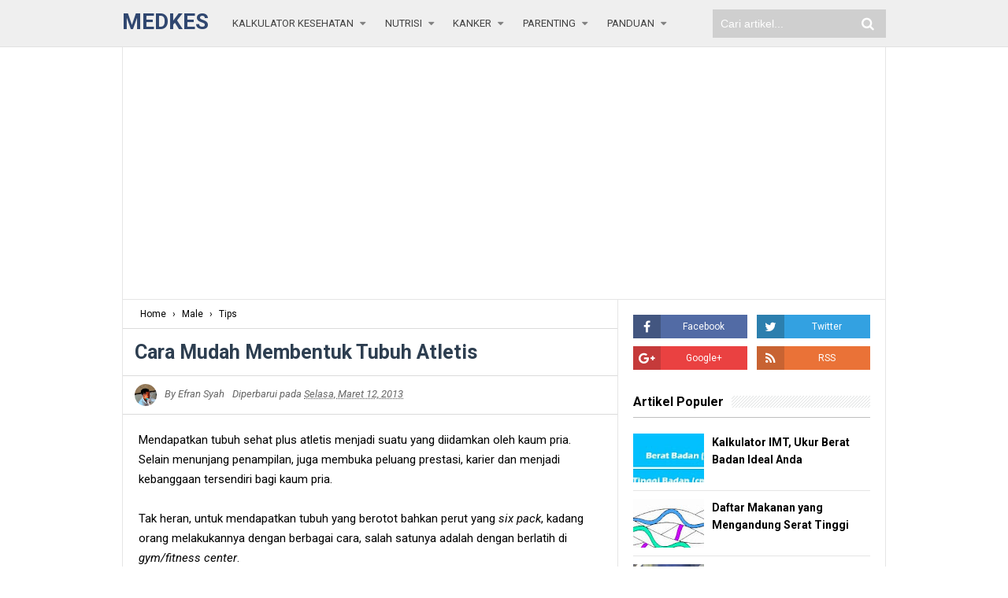

--- FILE ---
content_type: text/html; charset=UTF-8
request_url: https://www.medkes.com/2013/03/cara-mudah-membentuk-tubuh-atletis.html
body_size: 29897
content:
<!DOCTYPE html>
<html class='v2' dir='ltr' xmlns='http://www.w3.org/1999/xhtml' xmlns:b='http://www.google.com/2005/gml/b' xmlns:data='http://www.google.com/2005/gml/data' xmlns:expr='http://www.google.com/2005/gml/expr'>
<head>
<link href='https://www.blogger.com/static/v1/widgets/335934321-css_bundle_v2.css' rel='stylesheet' type='text/css'/>
<!-- [ Meta Tag SEO ] -->
<include expiration='7d' path='*.css'></include>
<include expiration='7d' path='*.js'></include>
<include expiration='3d' path='*.gif'></include>
<include expiration='3d' path='*.jpeg'></include>
<include expiration='3d' path='*.jpg'></include>
<include expiration='3d' path='*.png'></include>
<meta content='sat, 02 jun 2020 00:00:00 GMT' http-equiv='expires'/>
<meta charset='utf-8'/>
<meta content='width=device-width, initial-scale=1' name='viewport'/>
<meta content='blogger' name='generator'/>
<meta content='text/html; charset=UTF-8' http-equiv='Content-Type'/>
<link href='https://www.blogger.com/openid-server.g' rel='openid.server'/>
<link href='https://www.medkes.com/' rel='openid.delegate'/>
<link href='https://www.medkes.com/2013/03/cara-mudah-membentuk-tubuh-atletis.html' rel='canonical'/>
<title>Cara Mudah Membentuk Tubuh Atletis | Medkes</title>
<meta content='Mendapatkan tubuh sehat plus atletis menjadi suatu yang diidamkan oleh kaum pria. Selain menunjang penampilan, juga membuka peluang prestasi' name='description'/>
<script type='application/ld+json'>{ "@context": "https://schema.org", "@type": "WebSite", "url": "https://www.medkes.com/", "potentialAction": { "@type": "SearchAction", "target": "https://www.medkes.com/?q={search_term}", "query-input": "required name=search_term" } }</script>
<meta content='Cara Mudah Membentuk Tubuh Atletis, Medkes: Cara Mudah Membentuk Tubuh Atletis, Medkes' name='keywords'/>
<link href='https://www.medkes.com/feeds/posts/default' rel='alternate' title='Medkes - Atom' type='application/atom+xml'/>
<link href='https://www.medkes.com/feeds/posts/default?alt=rss' rel='alternate' title='Medkes - RSS' type='application/rss+xml'/>
<link href='https://www.blogger.com/feeds/4020712195290133009/posts/default' rel='alternate' title='Medkes - Atom' type='application/atom+xml'/>
<link href='https://blogger.googleusercontent.com/img/b/R29vZ2xl/AVvXsEiOpTIsjbOsKd6Qi8FYNpa6orGgwKAUIBM2gie6_Fre0PBjJ9dJCxk0JHRju7NeCNuwhfEZVWGFYoUAH6NmUmWcz3UBxJ5toQfvOLPcwFl0xv35XJO-NM-TVwFSSo3UWyqHZFeUh3XW_eD2/s72-c/tubuh-six-pack.jpg' rel='image_src'/>
<link href='https://www.medkes.com/2013/03/cara-mudah-membentuk-tubuh-atletis.html' hreflang='x-default' rel='alternate'/>
<link href='/favicon.ico' rel='icon' type='image/x-icon'/>
<link href='https://plus.google.com/112093820753778305764/posts' rel='publisher'/>
<link href='https://plus.google.com/u/0/112093820753778305764/about' rel='author'/>
<link href='https://plus.google.com/112093820753778305764' rel='me'/>
<meta content='JlP1lokH877yoT1jTJd959PKSleoJGDCiDDw2olaJEA' name='google-site-verification'/>
<meta content='85066c54e43fc853' name='yandex-verification'/>
<meta content='BC05A1A916662A950659147B64BBD6F9' name='msvalidate.01'/>
<meta content='6cyrMR8K7cxt_qzKMsT94d_PAFA' name='alexaVerifyID'/>
<meta content='153be767dd75623473c987293c77d18c' name='p:domain_verify'/>
<meta content='Indonesia' name='geo.placename'/>
<meta content='Efran Syah' name='Author'/>
<meta content='unyikz@gmail.com' name='Email'/>
<meta content='general' name='rating'/>
<meta content='id' name='geo.country'/>
<meta content='4eade2c2f88b82e5583e68e98d53eea7' name='markosweb.com/validation'/>
<meta content='6d9cc4479684d70ba727d50c54378e30' name='Updowner-verification'/>
<meta content='5ede7336c3f2c15b' name='yandex-verification'/>
<!-- [ Social Media Meta Tag ] -->
<meta content='Cara Mudah Membentuk Tubuh Atletis' property='og:title'/>
<meta content='https://www.medkes.com/2013/03/cara-mudah-membentuk-tubuh-atletis.html' property='og:url'/>
<meta content='article' property='og:type'/>
<meta content='Medkes' property='og:site_name'/>
<meta content='https://blogger.googleusercontent.com/img/b/R29vZ2xl/AVvXsEiOpTIsjbOsKd6Qi8FYNpa6orGgwKAUIBM2gie6_Fre0PBjJ9dJCxk0JHRju7NeCNuwhfEZVWGFYoUAH6NmUmWcz3UBxJ5toQfvOLPcwFl0xv35XJO-NM-TVwFSSo3UWyqHZFeUh3XW_eD2/s1600/tubuh-six-pack.jpg' property='og:image'/>
<meta content='https://www.facebook.com/PROFIL-FACEBOOK' property='article:author'/>
<meta content='https://www.facebook.com/FAN-PAGE-FACEBOOK' property='article:publisher'/>
<meta content='KODE-APLIKASI-FACEBOOK' property='fb:app_id'/>
<meta content='KODE-ADMIN-FACEBOOK' property='fb:admins'/>
<meta content='en_US' property='og:locale'/>
<meta content='en_GB' property='og:locale:alternate'/>
<meta content='id_ID' property='og:locale:alternate'/>
<meta content='Medkes: Cara Mudah Membentuk Tubuh Atletis' name='twitter:title'/>
<meta content='USER-TWITTER' name='twitter:site'/>
<meta content='USER-TWITTER' name='twitter:creator'/>
<meta content='summary_large_image' name='twitter:card'/>
<meta content='477011355701920' property='fb:pages'/>
<style id='page-skin-1' type='text/css'><!--
/* CSS Reset */
html,body,div,span,applet,object,iframe,h1,h2,h3,h4,h5,h6,p,blockquote,pre,a,abbr,acronym,address,big,cite,code,del,dfn,em,img,ins,kbd,q,s,samp,small,strike,strong,sub,sup,tt,var,b,u,i,center,dl,dt,dd,ol,ul,li,fieldset,form,label,legend,table,caption,tbody,tfoot,thead,tr,th,td,article,aside,canvas,details,embed,figure,figcaption,footer,header,hgroup,menu,nav,output,ruby,section,summary,time,mark,audio,video{margin:0;padding:0;border:0;font-size:100%;font:inherit;vertical-align:baseline}
/* HTML5 */
article,aside,details,figcaption,figure,footer,header,hgroup,menu,nav,section{display:block}body{line-height:1;display:block}*{margin:0;padding:0}html{display:block}ol,ul{list-style:none}blockquote,q{quotes:none}blockquote:before,blockquote:after,q:before,q:after{background:transparent}table{border-collapse:collapse;border-spacing:;}*,*:before, *:after {-webkit-box-sizing:border-box;-moz-box-sizing:border-box;box-sizing:boder-box;}ins{backgrond:#fff;}
/* Body Layout */
body#layout ul,#layout ul{display:none}
body#layout #outer-wrapper, body#layout .post-inner, body#layout .sidebar, body#layout .sidebartop {padding:0}
body#layout #wrapper, body#layout .post-inner, body#layout .sidebar-inner{padding:0}
body#layout .header-wrapper{margin-top:0}
body#layout #header{min-height:0px;width:100%}
body#layout #headerdua{width:30%;float:left}
body#layout .sosial-atas li{display:none}
#layout,#layout .widget-content,#layout .add_widget{border:none}
body#layout .add_widget{border:1px solid#ddd}
#layout .add_widget a{color:#111}
#layout #header{min-height:0;width:100%;margin:10px 0 0 0}
#layout #footer-wrapper .footer-column{width:33.33%;float:left}
#layout #main-wrapper{width:70%;float:left}
#layout #sidebar-wrapper{width:30%;left:0;padding:0;float:right}
#layout .draggable-widget .widget-wrap2 {background:#c1cfd9}
#layout #banner,#layout #banner2{background-color:#444;padding:20px 0!important;margin-bottom:20px}
#layout #banner .widget,#layout #banner2 .widget{width:80%;margin:5px auto!important;overflow:hidden;float:none}
#layout #banner .add_widget,#layout #banner2 .add_widget{width:80%;margin:5px auto!important;overflow:hidden;float:none}
#footer-xwidget .footer-widget{width:31.7%;float:left;margin-left:10px}
#footer-wrapper{overflow:hidden;margin:0 auto 20px auto;padding:20px 0 0}
#layout #footer-wrapper #column1,#layout #footer-wrapper #column2{margin:0}
/* Layout */
body{background:#fff;font-family:'Roboto',sans-serif;font-size:14px;font-weight:400;text-align:left;color:#000;margin:0;padding:0}
.navbar,.post-feeds,.feed-links{display:none}.section,.widget{margin:0;padding:0}strong,b{font-weight:bold;padding:0}cite,em,i{font-style:italic}a:link,a:visited{color:#45aaff;text-decoration:none;transition:all .3s}a:hover,a:hover:visited{color:#000}
a img{border:none;border-width:0;outline:none}img{max-width:100%;vertical-align:middle;border:0}abbr,acronym{border-bottom:1px dotted;cursor:help}sup,sub{vertical-align:baseline;position:relative;top:-.4em;font-size:86%}sub{top:.4em}small{font-size:86%}kbd{display:inline-block;font-size:90%;color:#138be6}mark{background-color:#ffce00;color:#182025}p,blockquote,pre,table,figure,hr,form,ol,ul,dl{margin:1.5em 0}hr{height:1px;border:none;background-color:#999}code,kbd,pre,samp{font-family:monospace,monospace}
pre{white-space:pre;word-wrap:normal;overflow:auto;font-size:13px;margin:0}*:focus {outline:0!important}h1,h2,h3,h4,h5,h6{font-weight:700;line-height:normal}h1{font-size:200%}h2{font-size:180%;padding-bottom:4px}h3{font-size:160%}h4{font-size:140%}h5{font-size:120%}h6{font-size:100%}
.post-body blockquote{position:relative;background:#f8f8f9;border-left:none;padding:20px 55px;color:#676767;font-weight:700;line-height:22px}
.post-body blockquote:before{color:#bbb;position:absolute;top:15px;left:20px;display:inline-block;font-family:'FontAwesome';font-style:normal;font-weight:normal;line-height:1;content:"\f10d";font-size:20px;-webkit-font-smoothing:antialiased}
.post-body blockquote:after{color:#bbb;position:absolute;bottom:15px;right:20px;display:inline-block;font-family:'FontAwesome';font-style:normal;font-weight:normal;line-height:1;content:"\f10e";font-size:20px;-webkit-font-smoothing:antialiased}
.post-body h1{font-size:200%}.post-body h2{font-size:145%}.post-body h3{font-size:145%;padding-bottom:5px}.post-body h4{font-size:110%}.post-body h5{font-size:100%}.post-body h6{font-size:100%}
.post-body h1 b,.post-body h2 b,.post-body h3 b,.post-body h4 b,.post-body h5 b,.post-body h6 b{font-weight:700;}
input,button,select,textarea{font-size:100%;line-height:normal;vertical-align:baseline}
textarea{display:block;box-sizing:border-box}
input.placeholder_text,textarea.placeholder_text{color:#888}
input::-webkit-input-placeholder,textarea::-webkit-input-placeholder,input:-moz-placeholder,textarea:-moz-placeholder,input.placeholder_text,textarea.placeholder_text{color:#444}[placeholder]:focus::-webkit-input-placeholder{transition:opacity .5s .5s ease;opacity:0}
.post ul li span{position:relative;display:block;padding:0;margin:.5em 0 .5em 2em;text-decoration:none}
ol {counter-reset:li;list-style:none;padding:0;margin:0}
ol ol {margin: 0 0 0 2em}
.post ol li{position:relative;display:block;padding:0;margin:.5em 0 .5em 2em;background:#fff;text-decoration:none}
.post ol li:before{content:counter(li);counter-increment:li;position:absolute;left:-2.5em;height:2em;width:2em;text-align:center}
.post-body a{color:#3570D2;text-decoration:underline}
.post-body a:hover{color:#000}
.post-body ul{position:relative;display:block;padding:0;margin:.5em 0 .5em 1.5em;text-decoration:none}
/* Post Table */
.post-body table{width:100%}
.post-body table td,.post-body table caption{background:#fff;border:1px solid rgba(0,0,0,0.05);padding:10px;text-align:left;vertical-align:top}
.post-body table th{background:#e74c3c;color:#fff;border:1px solid rgba(0,0,0,0.05);border-bottom:0;padding:10px;text-align:left;vertical-align:top}
.post-body table.tr-caption-container{border:0;margin:0}
.post-body th{font-weight:700}
.post-body table caption{border:none;font-style:italic}
.post-body td, .post-body th{vertical-align:top;text-align:left;font-size:13px;padding:3px 5px;border:1px solid#97b28e}
.post-body th:hover{color:#fff}
.post-body td a{color:#444}
.post-body td a:hover{color:#cf4d35}
.post-body table.tr-caption-container td{border:0;padding:0;background:#fff;line-height:17px;overflow:hidden;text-align:center;text-overflow:ellipsis;font-weight:400;color:#000}
.post-body table.tr-caption-container, .post-body table.tr-caption-container img, .post-body img {max-width:100%;height:auto}
.post-body li{list-style-type:square}
.post-body td.tr-caption{border:1px solid#dbdbdb!important;font-size:80%;padding:8px 8px 8px!important}
.sr{visibility:hidden;width:0;height:0}
.clear{clear:both}
html{-webkit-font-smoothing:antialiased}
::selection{background:#eafdb7;text-shadow:none}
.post-body ::selection{background:#eafdb7;color:#000}

--></style>
<style type='text/css'>
/* Arlina Fixed Layout */
.CSS_LIGHTBOX{z-index:999999!important}
.CSS_LIGHTBOX_BG_MASK_TRANSPARENT{opacity:.95!important}
.CSS_LIGHTBOX_SCALED_IMAGE_IMG{width:auto!important;max-width:100%;box-shadow:0 0 10px rgba(0,0,0,0.1)}
.CSS_LIGHTBOX_BTN_CLOSE {background:url('https://blogger.googleusercontent.com/img/b/R29vZ2xl/AVvXsEgKBrJRarWhp3FJ9NAxLBV7siXsGlhIzf-V8-fFHIyyZCD4oZ5sMw3sHH94WxPA4pPp2Rc7sh01RFko3QCqQWzYPMo-QNfQT0EMkP-dLSmXyTrcxsuBMib9YWOIWeOT9dcp-xnPXevIHfwp/s1600/delete.png') no-repeat!important;width:32px!important;height:32px!important;top:30px!important;opacity:0.7;transition:all .3s}
.CSS_LIGHTBOX_BTN_CLOSE:hover{opacity:1}
.CSS_LIGHTBOX_BTN_CLOSE_POS{right:10px!important}
.CSS_LIGHTBOX_BG_MASK{background-color:rgba(0,0,0,0.8)!important}
.CSS_LIGHTBOX_FILMSTRIP{background-color:rgba(0,0,0,0.5)!important}
.quickedit,#ContactForm1,#ContactForm1 br{display:none}
#BlogArchive1 li.archivedate{padding:0}
#BlogArchive1 #ArchiveList ul.posts li{padding:0 0 0 22px;line-height:normal}
#ArchiveList{padding:10px}
#ArchiveList select{width:100%;padding:10px;margin-bottom:5px;border:1px solid rgba(201,201,201,0.52);font-size:13px;font-family:'Roboto',sans-serif}
/* Arlina Template Wrapper */
.maxiwrap{max-width:970px;margin:0 auto}
#wrapper{background:#fff;display:block;position:relative;overflow:hidden;max-width:970px;margin:0 auto;padding:0;border-left:1px solid rgba(0,0,0,0.1);border-right:1px solid rgba(0,0,0,0.1)}
#content-wrapper{display:block;position:relative;overflow:hidden;padding:0;margin:60px auto 0 auto}
/* Arlina Top */
.search-boxs{display:none;width:230px;height:27px;float:right;padding:0;position:relative;transition:all .1s}
#search-forms,#searchform,.search-button{border:0;line-height:27px}
#searchform{position:relative;border:0;margin:9px 0 0 0}
#search-forms{background:rgba(0,0,0,.05);border-radius:3px;color:rgba(0,0,0,.5);width:100%;padding:0 30px 0 10px;height:27px;line-height:27px;font-size:13px;margin:0;border:1px solid rgba(0,0,0,0.05);transition:all .3s}
.search-button{background:none;width:30px;padding:0;text-align:center;margin:0;top:0;right:0;font-size:13px;color:#666;position:absolute;border-radius:0;text-shadow:none;box-shadow:none}
#search-forms:focus,#search-forms:hover,.search-button:focus,.search-button:hover{background:rgba(0,0,0,0);border-color:rgba(0,0,0,0.14);outline:0;color:rgba(0,0,0,.5)}
/* Arlina Header Wrapper */
#header{background:#efefef;display:block;margin:0 auto;padding:0;word-wrap:break-word;width:100%;position:fixed;z-index:99;height:60px;line-height:60px;-webkit-transform:translateZ(0);transform:translateZ(0);border-bottom: 1px solid#E1E1E1}
#header .title{font-size:200%;margin:11px 0 0 0;padding:0;display:inline-block;width:100%;font-weight:700;text-transform:uppercase}
#header .title a{color:#304770;}
#header p.description{display:none;font-size:90%;margin:5px 0 0 0;line-height:normal}
.header img{display:block;height:auto}
#headerdua{float:left;margin:0 30px 0 0}
/* Arlina Main Navigation */
#simplify-two{font-size:0;padding:0;margin:0 auto;float:left}
#simplify-two ul.menus{height:auto;overflow:hidden;position:absolute;z-index:99;display:none}
#simplify-two a{display:block;text-transform:uppercase;height:60px;line-height:60px;color:#444;font-size:13px;overflow:hidden;margin:0 20px 0 0}
#simplify-two ul > li a i {color:#808080}
#simplify-two ul{margin:0 auto;padding:0;float:left}
#simplify-two ul li{position:relative;margin:0;list-style:none}
#simplify-two ul > li{float:left}
#simplify-two input{display:none;margin:0;padding:0;width:80px;height:45px;opacity:0;cursor:pointer}
#simplify-two label{display:none;width:55px;height:48px;line-height:48px;text-align:center}
#simplify-two label span{font-size:16px;position:absolute;left:55px}
#simplify-two ul.menus li{display:block;width:100%;text-transform:none;text-shadow:none}
#simplify-two ul.menus a{color:#fff;line-height:55px}
#simplify-two li a:hover,#simplify-two ul.menus a:hover{color:#45AAFF}
#simplify-two li ul{display:none;background:#fff;margin:0;height:auto;position:absolute;top:99%;left:0;z-index:12;box-shadow:0 3px 10px 1px rgba(0,0,0,0.14)}
#simplify-two li:hover ul.menus,#simplify-two li:hover > ul{visibility:visible;opacity:1}
#simplify-two li li{display:block;float:none;font-size:13px;height:auto;clear:both;margin-left:0;line-height:36px;border-bottom:1px solid rgba(0,0,0,0.05)}
#simplify-two li li:last-child{border:0}
#simplify-two li ul ul{left:100%;top:0}
#simplify-two li li > a{background:#fff;color:#666;display:block;margin:0;text-decoration:none;text-transform:none;min-width:180px;height:36px;line-height:36px;padding:0 13px;font-size:12px;border:0;;border-left:3px solid transparent;margin-top:0}
#simplify-two li li a:hover{background:#dfdfdf;color:#000}
/* Arlina search form */
#search-me{float:right;margin:0;padding:0;overflow:hidden;width:220px}
#search-me table{width:100%;margin:0;position:relative;height:36px}
#search-me td.search-boxs1{color:#cbd1e1!important}
#search-me input#search-boxs1[type="text"]{background:#cfcfcf;height:36px;line-height:35px;margin:0;padding:0 10px;width:100%;border:none;color:#fff!important}
#search-me input#search-button1[type="submit"]{font-family:FontAwesome;font-size:17px;background:transparent;color:#fff;height:60px;line-height:60px;margin:0;padding:0 15px;border:none;outline:none;font-weight:normal!important;transition:all 0.25s;position:absolute;right:0;top:0;z-index:2;cursor:pointer}
#search-me input#search-boxs1[type="text"]:focus{background:#cfcfcf;outline:none;color:#cbd1e1}
/* Arlina Post Wrapper */
#main-wrapper{width:64.98%;float:left;margin:0;padding:0;word-wrap:break-word;border-right:1px solid rgba(0,0,0,0.1);}
.main .Blog{border-bottom-width:0}
.main .widget{margin:0;padding:0}
.date-header{display:none!important}
h1.post-title.entry-title,h2.post-title.entry-title {font-size:18px;margin:0 0 15px}
h1.post-title.entry-title a,h2.post-title.entry-title a{color:#000}
h1.post-title.entry-title a:hover,h2.post-title.entry-title a:hover{color:#45aaff!important}
.post{background:#fff;position:relative;margin:0;padding:0}
.post-body{margin:0;line-height:1.7em;text-align:left;font-size:15px;padding:20px}
.post-info abbr{border:0}
.post-timestamp,.author-info,.comment-info,.label-info{padding:0 10px 0 0}
.author-info{margin-right:10px}
.post-body img,.post-body video,.post-body object{background:#fafafa;max-width:100%}
.breadcrumbs{background:#fff;overflow:hidden;white-space:nowrap;text-overflow:ellipsis;font-size:12px;padding:10px 20px;border-bottom:1px solid rgba(0,0,0,0.14)}
.breadcrumbs a{color:#000;margin:0 2px;line-height:normal}
.breadcrumbs .breadhome a{margin:0 5px 0 0}
.breadcrumbs .breadlabel:last-child{margin:0 0 0 4px}
.breadcrumbs a:hover{color:#45aaff}
.post-footer{line-height:1.6em}
.post-footer a{color:#97b28e}
.feed-links{clear:both;line-height:2.5em}
/* Arlina Sidebar Wrapper */
#sidebar-wrapper{padding:19px;width:35%;float:right;word-wrap:break-word;overflow:hidden}
#sidebar-wrapper h2,#sidebar-wrapper h3,#sidebar-wrapper h4{position:relative;overflow:hidden;margin:0;font-size:1rem;vertical-align:middle;padding:0 0 10px 0;border-bottom:1px solid#bfbfbf}
#sidebar-wrapper h2 span,#sidebar-wrapper h3 span,#sidebar-wrapper h4 span{display:inline-block;vertical-align:middle}
#sidebar-wrapper h2:after,#sidebar-wrapper h3:after,#sidebar-wrapper h4:after{content:'';display:inline-block;position:absolute;height:15px;top:0;margin:3px 0 12px 10px;width:100%;background:url(https://blogger.googleusercontent.com/img/b/R29vZ2xl/AVvXsEh5tBBwbEfYRAJUIu3EtdZaQE8Rw2vz0tvfEb7IwH1to4ctcgBtsx3Wsgq-OhcKZ1XEM1lrGkC-mna8Q8DJFzdJ-Hfh7w_IIEEGUJ63OyRv5ZVMqG2qnGgay7B5sKoSkqa487wZnBf08m5e/s1600/repeat-bg.png)repeat;opacity:.9}
#sidebar-wrapper .widget ul{margin:0;padding:0}
.widget-content{margin:0;padding:10px 0;overflow:hidden}
.sidebar,.sidebartop{line-height:1.5em;padding:0}
.sidebar ul,.sidebartop ul{padding:0;margin:0}
.BlogArchive #ArchiveList ul li{text-indent:0!important}
.sidebar ul li,.sidebartop ul li{margin:0;padding:10px;border-bottom:1px solid rgba(0,0,0,0.1);}
.sidebar .widget{margin:0}
.sidebartop .widget{margin:0 0 20px 0}
/* Arlina Footer Wrapper */
#footer-wrapper{background:#EFEFEF;color:#444;text-align:center;padding:20px 0 0 0;margin:auto;border-top:5px solid#dedede}
.simplifymed a{display:inline-block;text-align:center;margin-top:10px;margin-right:5px;color:#fff;border-radius:100%;opacity:.9}
.simplifymed a i{font-family:Fontawesome;width:32px;height:32px;line-height:32px;display:block}
.simplifymed a:hover{color:#fff;opacity:0.5}
.simplifymed .facebook{background:#3b5998}
.simplifymed .twitter{background:#00aced}
.simplifymed .googleplus{background:#dd4b39}
.simplifymed .rssfeed{background:#ee802f}
#footbawah{clear:both;background:#cfcfcf;margin:auto;padding:25px 20px;color:#444;font-size:14px;display:block;overflow:hidden;position:relative}
#footbawah a{color:#444}
#footbawah a:hover{text-decoration:underline}
.footbawahkiri{text-align:left;float:left}
.footbawahkanan{text-align:right;float:right}
.footbawahkanan a{color:#2ecc71}
.footbawahkanan a:hover{color:#fff}
.footer-column{position:relative;margin:0 auto;clear:both;font-size:14px;line-height:24px;overflow:hidden;text-align:left;border-bottom:1px solid rgba(0,0,0,0.1);}
.footer-column h3{position:relative;overflow:hidden;margin:0 0 10px 0;font-size:1rem;padding:0 0 10px 0;border-bottom:1px solid rgba(0,0,0,.1);color:#5f5f5f}
.footer-column h3:after{content:'';display:inline-block;position:absolute;height:15px;top:0;margin:3px 0 12px 10px;width:100%;background:url(https://blogger.googleusercontent.com/img/b/R29vZ2xl/AVvXsEh5tBBwbEfYRAJUIu3EtdZaQE8Rw2vz0tvfEb7IwH1to4ctcgBtsx3Wsgq-OhcKZ1XEM1lrGkC-mna8Q8DJFzdJ-Hfh7w_IIEEGUJ63OyRv5ZVMqG2qnGgay7B5sKoSkqa487wZnBf08m5e/s1600/repeat-bg.png)repeat;opacity:.7;}
.footer-menu{float:left;width:31%;margin:0 20px 0 0}
.footer-menu p.footer2{margin:5px auto}
.footer-menu ul{margin:0}
.footer-menu ul li{list-style-type:square;margin:0 0 0 15px}
.footer-menu ul li a{color:#444}
.footer-menu ul li a:hover{text-decoration:underline}
/* Custom Heading Widget */
.footer-column .footer-menu h3:before{content:'\f07c';font-family:fontawesome;font-weight:normal;display:inline-block;margin:0 5px 0 0;color:#95a5a6}
.footer-column .footer-menu:nth-child(1) h3:before{content:'\f046';}
.footer-column .footer-menu:nth-child(2) h3:before{content:'\f085';}
.footer-column .footer-menu:nth-child(3) h3:before{content:'\f003';}
/* Subscribe Footer */
#subscribe-footer{overflow:hidden;margin:0 0 20px 0;width:33.4%}
#subscribe-footer p{margin:1em 0}
#subscribe-footer .emailfooter{margin:auto;text-align:center;}
#subscribe-footer .emailfooter form{margin:0;padding:0;float:left}
#subscribe-footer .emailfooter input{background:rgba(255,255,255,1);padding:9px 12px;color:#999;font-size:14px;margin-bottom:10px;border:1px solid rgba(0,0,0,0.14);transition:border-color ease-in-out .15s,box-shadow ease-in-out .15s}
#subscribe-footer .emailfooter input:hover{border-color:rgba(0,0,0,.34);}
#subscribe-footer .emailfooter input:focus{color:#000;outline:none}
#subscribe-footer .emailfooter .submitfooter{background:#304770;color:#fff;margin:0 0 0 5px;font-size:14px;cursor:pointer;border:1px solid rgba(0,0,0,0.05);border-radius:3px;transition:all .3s}
#subscribe-footer .emailfooter .submitfooter:active,#subscribe-footer .emailfooter .submitfooter:hover{background:#172338;color:#fff;outline:none;box-shadow:none}
/* Popular Post */
#PopularPosts1 ul,.PopularPosts li,.PopularPosts li img,.PopularPosts li a,.PopularPosts li a img{color:#000;margin:0;padding:0;list-style:none;border:none}#PopularPosts1 ul{margin:0;list-style:none}#PopularPosts1 ul li{margin:0;padding:10px 0;position:relative;transition:all .3s linear}#PopularPosts1 ul li:hover {background:rgba(255,255,255,.8)}#PopularPosts1 ul li:last-child{border:0}#PopularPosts1 ul li img{display:block;width:100%;height:auto}#PopularPosts1 ul li .item-title a,.PopularPosts ul li a{font-size:14px;font-weight:700;line-height:1.6}#PopularPosts1 ul li .item-title a:hover,.PopularPosts ul li a:hover{color:#45aaff}#PopularPosts1 .item-thumbnail{margin:0 10px 0 0;overflow:hidden;z-index:2;display:block;position:relative;border-radius:0;width:90px;height:62px;float:left}#PopularPosts1 .item-title{padding:0 5px}#PopularPosts1 ul li:nth-child(1){border-top:none}#PopularPosts1 ul li .item-snippet{color:#999;font-size:13px}
/* Social Media */
#socialcounter{overflow:hidden;margin:0 0 20px 0}
#socialcounter ul{margin:0}
#socialcounter ul a{color:#fff;font-size:12px}
#socialcounter ul li.social_item-wrapper{float:left;width:48%;text-align:center;margin:0 4% 10px 0;color:#fff}
#socialcounter ul li a.social_item{position:relative;display:block;opacity:.9;height:30px;line-height:30px;overflow:hidden}
#socialcounter ul li.social_item-wrapper:nth-child(2n+2){margin:0}
.social_icon{float:left;line-height:30px;width:35px;font-size:1rem}
#socialcounter ul li a.social_item.social_facebook{background:#3F5B9B}
.fa-facebook.social_icon{background:#2E4372}
#socialcounter ul li.social_item-wrapper:hover .fa-facebook.social_icon{background:#3F5B9B}
#socialcounter ul li.social_item-wrapper:hover .social_facebook{background:#2E4372}
#socialcounter ul li a.social_item.social_twitter{background:#1C97DE}
.fa-twitter.social_icon{background:#1571A5}
#socialcounter ul li.social_item-wrapper:hover .fa-twitter.social_icon{background:#1C97DE}
#socialcounter ul li.social_item-wrapper:hover .social_twitter{background:#1571A5}
#socialcounter ul li a.social_item.social_rss{background:#E86321}
.fa-rss.social_icon{background:#C2521B}
#socialcounter ul li.social_item-wrapper:hover .fa-rss.social_icon{background:#E86321}
#socialcounter ul li.social_item-wrapper:hover .social_rss{background:#C2521B}
#socialcounter ul li a.social_item.social_google-plus{background:#E82C2C}
.fa-google-plus.social_icon{background:#BF2424}
#socialcounter ul li.social_item-wrapper:hover .fa-google-plus.social_icon{background:#E82C2C}
#socialcounter ul li.social_item-wrapper:hover .social_google-plus{background:#BF2424}
/* Banner */
.kotak_iklan1{position:relative;}
.kotak_iklan1:before{content:'300x250 Ad';position:absolute;background:rgba(25,25,25,.9);color:#fff;top:0;right:0;padding:2px 8px;font-size:80%}
.kotak_iklan1:hover:before{content:'Pasang iklan';}
.banner,.banner2{margin:0 auto;text-align:center;overflow:hidden}
.banner .widget,.banner2 .widget{width:100%;max-width:100%;margin:0 auto;background:#fff;text-align:center;overflow:hidden;padding:20px}
.banner .widget{border-bottom:1px solid rgba(0,0,0,0.1);}
.banner2 .widget{border-top:1px solid rgba(0,0,0,0.1);}
.banner img,.banner iframe,.banner2 img,.banner2 iframe{display:block;margin:0 auto;text-align:center;height:auto;}
.kotak_iklan{text-align:center;margin:0 auto;transition:all 1s ease-out}
.kotak_iklan .sidebar .widget-content,.kotak_iklan .sidebar-atas .widget-content{padding:0;border:0}
.kotak_iklan .sidebar .widget{margin-bottom:0;padding:0}
.kotak_iklan img{background:#fff;text-align:center;margin:0 auto;padding:4px;border:1px solid transparent!important;transition:all .6s ease-out}
.kotak_iklan img:hover{background:#fdfdfd;border:1px solid #e6e6e6}
.kotak_iklan2,.kotak_iklan3{text-align:center;margin:0 auto;transition:all 1s ease-out}
.kotak_iklan2 .sidebar .widget-content,.kotak_iklan2 .sidebar-atas .widget-content{padding:0;background:#f2f6f7;box-shadow:0 1px 2px 0 rgba(0,0,0,.1);border:0}
.kotak_iklan2 .sidebar .widget,.kotak_iklan2 .sidebar-atas .widget{margin-bottom:0;padding:0}
.kotak_iklan2 img{text-align:center;transition:all 1s ease-out}
.kotak_iklan2 img:hover{transition:all .5s ease-out}
#HTML2 .widget-content,#HTML3 .widget-content,#HTML4 .widget-content,#HTML5 .widget-content{padding:0}
/* To top */
.simplifytotop{visibility:hidden;z-index:2;background:#95a5a6;color:#fff;font-size:20px;width:37px;height:37px;line-height:37px;text-align:center;position:fixed;bottom:10px;right:10px;border-radius:2px;cursor:pointer;transition:all .4s}
.simplifytotop:hover{background:#7f8c8d;color:#fff}
.simplifytotop.arlniainf{visibility:visible;cursor:pointer;opacity:1;-webkit-transform:translateZ(0);transform:translateZ(0);transition:all .4s}
/* Arlina Global Responsive */
@media screen and (max-width:800px) {
#wrapper{overflow:initial}
#content-wrapper{background:#fff;margin:0 auto}
#footer-wrapper{border:0}
#header{padding:0;height:auto;line-height:normal;text-align:center;border:0;position:relative;z-index:initial;-webkit-transform:initial;transform:initial}
#header p.description{display:block;color:#444}
#headerdua {float:none;max-width:100%;padding:15px;margin:0}
#header .title{margin:0 0 5px 0;font-weight:700;font-size:230%}
#main-wrapper {float:none;border:0;width:100%;}
#sidebar-wrapper{padding:0 20px;width:100%;float:none}
.simplify-menu,.search-boxs{width:100%;margin:0 auto;padding:10px}
.search-boxs:hover,.search-boxs:active,.search-boxs:focus{width:100%}
#search-boxs{padding:0 0 10px 0}
#search-boxs{width:96%;float:left;padding-right:0;margin:0 2%}
.search-boxs{height:auto}
#searchform{margin:0 10px}
#menu{display:block}
#simplify-two{background:#fff;color:#2D3E50;font-size:initial;position:relative;display:block;padding:15px;text-transform:uppercase;box-shadow:none;float:none;text-align:left;border-bottom:1px solid rgba(0,0,0,0.14)}
#simplify-two ul{background:#fff;position:absolute;top:100%;left:0;z-index:3;height:auto;float:none;display:none}
#simplify-two ul > li{float:none}
#simplify-two ul.menus{width:100%;position:static;padding-left:20px}
#simplify-two li{display:block;float:none;width:auto}
#simplify-two li a:hover,#simplify-two ul.menus a:hover{background:#19232E;color:#fff}
#simplify-two a{background:#2D3E50;padding:12px;height:initial;line-height:initial;color:#fff;border:0;margin:0}
#simplify-two ul > li a i{color:rgba(255,255,255,.5);float:right}
#simplify-two input,#simplify-two label{position:absolute;top:0;left:0;display:block}
#simplify-two input{z-index:4}
#simplify-two input:checked + label{color:#fff}
#simplify-two input:checked ~ ul{display:block;width:100%}
#simplify-two li:hover > ul{width:100%}
#simplify-two li li{border:0}
#simplify-two li li > a{background:#455e78;color:#fff;height:auto;font-size:12px;line-height:30px;padding:0 10px}
#simplify-two li li:hover, #simplify-two li li a:hover{background:#2c4584;color:#fff}
#simplify-two li ul{background:#2c4584;padding:0;position:relative;width:100%;left:initial;box-shadow:none}
#simplify-two li:hover ul.menus,#simplify-two li:hover > ul{left:initial}
#simplify-two a i {float:right}
#search-me{display:none}}
@media only screen and (max-width:768px) {
#headerdua{float:none;max-width:100%}
#sidebar-wrapper,#main-wrapper{width:100%;padding:0 20px 20px 20px}
.sidebar{padding:0}
.sosial-atas li a{color:#fff}
.sosial-atas li a:hover,.sosial-atas li:hover a{background:rgba(0,0,0,0.1);color:#fff}
.page-menu ul li a:hover,.page-menu ul li:hover a{background:transparent}
.footer-menu,#subscribe-footer{float:none;width:auto;margin:0 20px 20px 20px}}
@media screen and (max-width:640px) {
#main-wrapper{width:100%;padding:0 10px 20px 10px}
#sidebar-wrapper{width:100%;padding:0 20px 20px 20px}
.status-msg-border{width:97%}
.post h2{font-size:120%}
h1.post-title.entry-title,h2.post-title.entry-title{font-size:16px;margin:0}  
#simplify-two ul{height:195px;overflow:auto}
#footer-wrapper{margin:auto;border-top:1px solid rgba(0,0,0,0.1)}
#footer-wrapper .footbawahkiri,#footer-wrapper .footbawahkanan{float:none;text-align:center}
.simplifytotop{width:32px;height:32px;line-height:32px}
#footbawah{padding:0 10px 20px 10px;line-height:normal;background:transparent}
.search-boxs{background:#fff;display:block;border-bottom:1px solid rgba(0,0,0,0.14);}
#search-forms,#searchform,.search-button{line-height:34px}
#search-forms{height:34px;line-height:34px}}
@media screen and (max-width:480px) {
body{background:#fff}
.comments .comments-content .user{line-height:2.8em}
.post h2{font-size:120%}
.post h1{font-size:120%}
body,.body-fauxcolumn-outer{font-size:80%}
#header{border:0}
#header p.description{line-height:normal}
#main-wrapper{padding:0}
#sidebar-wrapper{padding:0 10px}
.post-body{padding:10px}
.breadcrumbs{padding:18px 7px}
.widget-content{box-shadow:none;border:0}
#simplifynewsletter{margin:0 0 20px 0}
.sidebar .widget,.sidebartop .widget {margin:0;}
#Label1 .widget-content {padding:20px 10px;}
.banner .widget,.banner2 .widget{padding:10px}
#subscribe-footer .emailfooter input{width:100%}
#subscribe-footer .emailfooter .submitfooter{margin:0}
#subscribe-footer .emailfooter form{margin:auto;float:none}}
@media screen and (max-width:320px) {
body{background:#fff}
#sidebar-wrapper{padding:0 10px}
.widget-content{padding:12px 0}
#HTML2 .widget-content,#HTML3 .widget-content,#HTML4 .widget-content,#HTML5 .widget-content {padding:0}
#Label1 .widget-content {padding:20px 0;}}
@media screen and (max-width:240px) {
body,.body-fauxcolumn-outer {font-size:80%}
.simplify-menu ul li{width:50%}
#socialcounter ul li.social_item-wrapper{float:none;width:100%}
#socialcounter ul li.social_item-wrapper:nth-child(2n+2){margin:0 4% 10px 0}
#PopularPosts1 .item-thumbnail,.recent_posts_arlina .wrapinfo,.post-thumb{width:62px!important;height:52px!important}
h2.post-title.entry-title,#PopularPosts1 ul li .item-title a,.PopularPosts ul li a,ul.recent_posts_arlina li a{font-size:12px!important}
  
  
  
  
.recent_posts_arlina br{display:none}}
.status-msg-body {padding:10px 0;display:none}
.status-msg-wrap{display:none;font-size:14px;margin-left:1px;width:100%;color:#666}
.status-msg-wrap a{color:orange!important}
.status-msg-bg{display:none;background:#ccc;position:relative;width:99%;padding:6px;z-index:1;border:2px #999 solid}
.status-msg-border{display:none;border:0;position:relative;width:99%}
</style>
<style type='text/css'>
/* CSS Comments */
#comments{background:#fff;position:relative;margin:0 auto;padding:20px}
#comments h3{display:inline-block;margin:0 0 10px 0}
.comment_avatar_wrap{width:42px;height:42px;background:#fcfcfc;border-radius:6px;text-align:center;margin:0 0 20px 0;padding:0}
#comments .avatar-image-container{float:left;margin:0 10px 0 0;width:42px;height:42px;max-width:42px;max-height:42px;padding:0;margin-bottom:10px}
#comments .avatar-image-container img{width:42px;height:42px;max-width:42px;max-height:42px;background:url(https://blogger.googleusercontent.com/img/b/R29vZ2xl/AVvXsEjRatm3a0OsKVHbF2cjHlgsmoqkxwJFq1KP60WQUfFo7M2POUpHxsbn2HrajxQudSIntRLtnlWNgCuSCQ4ZpgPLNgs90YPVdoAlNdozFfbxjYlus1SvznPT_rcKJzKeC4nFfGneyISXXi6P/s1600/anon.jpg) no-repeat}
#comments .comment_name,#comments .comment_admin .comment_name{padding:0 0 10px 0;font-size:13px;position:relative}
#comments .comment_name a{color:#666;font-weight:700;padding:0;font-size:14px;text-decoration:none}
#comments .comment_admin .comment_date{font-weight:normal;font-size:11px}
#comments .comment_admin .comment_author_flag{display:inline-block;font-size:14px;color:#2D3E50;text-align:center;margin:0 0 0 3px}
#comments .comment_service{margin-top:5px}
#comments .comment_date{color:#a9a9a9;float:right;font-size:11px;font-weight:normal;margin-top:-3px}
#comments .comment_date a{color:#a9a9a9;float:right;font-size:11px;font-weight:normal;margin:0;padding:0}
#comments .comment_date a:hover{color:#a9a9a9;text-decoration:underline}
#comments .comment_body{margin-left:62px;margin-top:-64px;background:#fafafa;padding:18px 20px;line-height:26px;border-radius:7px;margin-bottom:20px;position:relative;border:1px solid rgba(0,0,0,0.05)}
#comments .comment_body p{margin:5px 0 0 0;font-size:14px;word-wrap:break-word;padding:0 0 5px 0}
#comments .comment_body:before{content:'';right:100%;border:solid transparent;height:0;width:0;position:absolute;pointer-events:none;border-right-color:rgba(0,0,0,0.08);border-width:10px}
#comments .comment_body:after{content:'';top:19px;right:99.9%;border:solid transparent;height:0;width:0;position:absolute;pointer-events:none;border-right-color:#fafafa;border-width:9px}
#comments .comment_inner{margin:12px 0}
#comments .comment_child .comment_wrap{padding-left:3%}
#comments .comment_reply{display:inline-block;margin-top:10px;padding:1px 5px;color:#fff;text-align:center;text-decoration:none;background:#bdc3c7;font:11px/18px sans-serif;transition:background-color .5s ease-out 0s}
#comments .comment_reply:hover{text-decoration:none;background:#95a5a6}
#comments .unneeded-paging-control{display:none}
#comments .comment-form{max-width:100%}
#comment-editor{width:100%;background:transparent url(https://blogger.googleusercontent.com/img/b/R29vZ2xl/AVvXsEimxfFirDslb5n9P8CoUdFOVwTSSyM6yv0Xi2po8ny_heNNYR5JBzlMsdOxINRqjvhuP4UK6EUMV39eiHU_BzPYIK4loPfZk9G5fieRhNi2utqB_B9bdc32mepDmwvShbYzsP8QHg_gNoDl/s1600/loading.gif) no-repeat 50% 30%;border:1px solid #eee}
#comments .comment_form a{text-decoration:none}
#comments .comment-form p{background:#e6ebef;padding:0px 15px 11px;margin:5px 0 15px;color:rgba(0,0,0,.8);font-size:15px;line-height:normal;border-radius:3px;position:relative;max-width:100%}
#comments .comment-form p:after{content:"";width:0;height:0;position:absolute;bottom:-16px;left:7%;border:8px solid transparent;border-color:#e6ebef transparent transparent}
#comments .comment_reply_form{padding:0 0 0 70px}
#comments .comment_reply_form .comment-form{width:99%}
.comment_emo_list .item{float:left;display:block;text-align:center;margin:1px 1px 0 0;height:40px;width:41px}
.comment_emo_list span{display:block;font-weight:700;font-size:11px;margin:3px 0 0 0;letter-spacing:1px}
img.comment_emo {width:16px;height:16px}
.comment_youtube{max-width:100%;width:400px;height:225px;display:block;margin:auto}
.comment_img{max-width:100%}
#comments .deleted-comment{display:block;color:#999}
#comments .comment_header{width:50px}
#respond{overflow:hidden;padding-left:10px;clear:both}
#comments .comment_avatar img{width:42px;height:auto;background:url(https://blogger.googleusercontent.com/img/b/R29vZ2xl/AVvXsEj0CjNr-Rr8hxZNITLqNdX9QmHRfGf_f3v-8eVMmmzOn-jCtnwEA4q0YWNUnHCnpP8svZ2ag34SoZWylCDFONn5XOQ59DRiWThH9wPcZe1eG5P0sI7pdiwy-7yD9aqDfJFceXhGLlhwvJpP/s1600/avatar.png) no-repeat;border-radius:6px}
#comments .comment-delete img{float:right;margin-left:15px;margin-top:3px}
iframe{border:none;overflow:hidden}
#emo-box,#hide-emo{display:none}
.paging-control-container{text-align:center;margin:0 0 0 25%}
.paging-control-container a{text-align:center;margin:0 auto;background:#ccc;border:1px solid #e1e1e1;padding:3px 10px}
.button-group{float:right;text-align:left;margin:0 auto}
button,button[disabled]:active{border:none;font-size:12px;font-weight:normal;border-radius:1px;padding:4px 10px;text-decoration:none;background:#b6c472;color:#fff;display:inline-block;transition:all 0.5s linear;cursor:pointer}
button:hover{background:#a0ad64;color:#fff;transition:all 0.2s linear}
button:active{background:#a0ad64;color:#fff}
button[disabled],button[disabled]:active{background:#a0ad64;border-bottom:2px solid #8b9656;color:#fff;cursor:default}
.small-button a,.small-button1 a{background:#F8774E;color:#fff;font-size:13px;cursor:pointer;margin:15px 5px 5px 0;text-decoration:none;text-transform:none;text-shadow:none;border-radius:3px;display:inline-block;padding:5px 10px;box-shadow:0 1px 2px rgba(0,0,0,0.1)}
.small-button:hover a,.small-button1:hover a{background:#CE3C09}
@media screen and (max-width:480px) {
#comments{padding:10px}
#comments .comment_body{background:#fff;margin-left:52px;margin-top:-57px;padding:0;width:auto;border:0}
.comment_avatar_wrap{width:32px;height:32px;border-radius:2px}
#comments .comment_avatar img{width:32px;background:#f6f6f6;border-radius:2px}
#comments .comment_reply{margin-top:5px;padding:0;color:#444;background:#fff}
#comments .comment_body p{margin:0;font-size:13px;padding:0}
#comments .comment_name,#comments .comment_admin .comment_name{padding:0}
#comments .comment-delete img{opacity:.5}
#comments .comment-delete:hover img{opacity:.8}
#comments .comment_inner{border-bottom:1px solid rgba(0,0,0,0.14)}
#comments .comment_date,#comments .comment_body:before{display:none}}
</style>
<style type='text/css'>
/* Arlina Post Area */
.post{overflow:hidden}
.post-info{background:#fff;display:block;color:#666;font-style:italic;line-height:1.6em;font-size:13px;padding:10px 15px;border-bottom:1px solid rgba(0,0,0,0.14);border-top:1px solid rgba(0,0,0,0.14)}
.post-info a{position:relative;color:#666;padding:0 10px 0 0}
.post-info a:hover{text-decoration:underline}
.author-info img.avatar-photo1{background:rgba(0,0,0,0.1);height:28px;width:28px;margin:0 7px 0 0;border-radius:100%;transition:all .3s;}
.author-info img.avatar-photo1:hover {transform:rotate(360deg);}
.post-timestamp,.author-info,.comment-info,.label-info{padding:0}
.post-body p{margin:0}
.post-timestamp {padding:0}
.post-body img {height:auto;margin-bottom:0;opacity:1;transition:all .6s ease}
.post-body img:hover{opacity:0.97}
.post-body a.img,.post-body .separator a{margin-left:0!important;margin-right:0!important}
h1.post-title.entry-title,h2.post-title.entry-title{color:#2D3E50;padding:15px;font-size:25px;margin:0}
  
  
  
  
.label-wrap{display:block;color:#666;padding:10px 15px 20px 12px;overflow:hidden}
.label-info{position:relative;margin:auto}
.label-info a,.label-tags{float:left;display:inline-block;position:relative;font-size:12px;margin-left:8px;color:#9d9d9d;text-decoration:none;padding:5px 10px;border:1px solid#9d9d9d;border-radius:3px}
.label-tags{color:#45aaff;border:1px solid#45aaff}
.label-info a:hover{color:#000;border-color:inherit;text-decoration:none}
.bottomshare{display:block;padding:0 20px;margin:auto;text-align:center}
/* Spoil Vid Rsp */
#spoil{color:#304770;text-align:left;cursor:pointer;font-size:13px}
#spoil:hover{text-decoration:underline}
#spoilpnl{text-align:left;font-size:11px}
#spoilpnl{display:none}
#spoilpnl ul{padding-left:16px}
#spoil:before{content:"\f0c9";font-family:FontAwesome;padding-right:5px}
.vid-rsp{position:relative;padding-bottom:56.25%;padding-top:30px;height:0;overflow:hidden}
.vid-rsp iframe, .vid-rsp object, .vid-rsp embed{position:absolute;top:0;left:0;width:100%;height:100%}
/* Middle Ads */
.middleAds{margin:25px 0;display:block;overflow:hidden;width:100%;height:auto;text-align:center}
/* Arlina Related Post */
#related-post{margin:0;padding:0}
#related-post h4{background:#fafafa;color:#111;border-bottom:1px solid rgba(0,0,0,0.14);border-top:1px solid rgba(0,0,0,0.14);padding:10px 0;font-size:20px;margin:0 0 20px 6px;padding-left:8px;line-height:1em}
#related-post h4 span{padding:6px;display:inline-block;vertical-align:middle}
.relhead{background:#fff;font-size:100%;font-weight:normal;line-height:150%;overflow:hidden;padding:0}
ul#related-summary{margin:0;padding:0 15px}
ul#related-summary li{position:relative;float:left;list-style:none outside none;margin:0 5px 15px 5px;padding:0;overflow:hidden;height:180px;width:31.6%}
ul#related-summary li img{background-color:#f1f1f1;width:100%;height:auto;max-width:100%;margin:0 auto;vertical-align:middle}
ul#related-summary li a.relinkjdulx{color:#000;display:block;font-size:12px;font-weight:400;line-height:normal;overflow:hidden;text-align:left;padding:10px 10px 10px 0}
ul#related-summary li a.relinkjdulx:hover{color:#a1a1a1}
.overlayb{position:relative;max-height:140px;overflow:hidden}
.overlayb:before{content:'';background-color:rgba(0,0,0,0.4);position:absolute;text-align:center;top:0;left:0;right:0;bottom:0;z-index:2;opacity:0;visibility:hidden;transition:all 0.4s linear}
.overlayb:hover:before,.overlayb:hover:after{opacity:1;visibility:visible}
/* Share Button */
.sharede,.sharesimp{position:relative}
.sharesimp{margin:20px auto 0 auto}
.sharesimp a.fb,.sharesimp a.gp,.sharesimp a.tw{position:relative;display:inline-block;margin:0 0 5px 0;color:#fff;text-shadow:none;padding:12px 0;width:32.9%;font-size:16px;font-weight:700;overflow:hidden;transition:all .3s}
.sharesimp a.gp{background:#f20000}
.sharesimp a.fb{background:#516ca4}
.sharesimp a.tw{background:#00baff}
.fbtea,.gotea,.plustea,.twtea{font-size:2.5rem;vertical-align:middle;position:absolute;left:5px;top:5px;color:rgba(255,255,255,.5);transition:all .3s}
.sharesimp a:hover .fbtea,.sharesimp a:hover .gotea,.sharesimp a:hover .plustea,.sharesimp a:hover .twtea{color:rgba(255,255,255,.3);transform:scale(1.3) rotate(-20deg)}
.sharesimp a.fb:hover,.sharesimp a.gp:hover,.sharesimp a.tw:hover{color:#fff;background:#34495e}
.sharesimp a.fb:active,.sharesimp a.gp:active,.sharesimp a.tw:active{box-shadow:inset 0 1px 0 rgba(0,0,0,.16)}
/* Arlina Shortcodes */
.button{list-style:none;text-align:center;width:95%;margin:10px;padding:2px;font-size:14px;clear:both}
.button ul{margin:0;padding:0}
.post-body ul.button{list-style:none;text-align:center;margin:20px auto;padding:2px;font-size:14px;clear:both;z-index:2}
.button li{display:inline;margin:0 5px;padding:0;list-style:none}
.post-body ul.button a.demo,.post-body ul.button a.download{display:block;background:#97b28e;max-width:180px;padding:8px 12px;color:#fff;font-weight:700;font-size:14px;text-align:center;text-transform:uppercase;letter-spacing:0.5px;margin:auto;border-radius:3px;transition:all .3s}
.post-body ul.button a.demo{background:#95a5a6}
.post-body ul.button a.download{background:#95a5a6}
.post-body ul.button a.demo:hover,.post-body ul.button a.download:hover{background:#34495e;color:#fff}
.first-letter{float:left;color:#f77c6a;font-size:75px;line-height:60px;padding-top:4px;padding-right:8px;padding-left:3px;font-family:Georgia}
.bagidua{-webkit-column-count:2;-moz-column-count:2;column-count:2}
.bagitiga{-webkit-column-count:3;-moz-column-count:3;column-count:3}
.bagiempat{-webkit-column-count:4;-moz-column-count:3;column-count:4}
.bagidua img,.bagitiga img,.bagiempat img{-webkit-backface-visibility:hidden;margin-bottom:20px;max-width:100%}
#wrap{margin:20px auto;text-align:center}
.btn{background:#7fa4ed;padding:8px 12px;color:#fff;font-weight:700;font-size:14px;text-align:center;text-transform:uppercase;letter-spacing:0.5px;border-radius:4px;transition:all .3s}
.btn:hover,.btn:active,.btn.down:hover,.btn.down:active{background:#41598B}
.post-body a:visited.btn,.post-body a:visited.btn.down,.post-body a:link.btn,.post-body a.btn.down,.post-body a.btn:hover,.post-body a.btn:active,.post-body a.btn.down:hover,.post-body a.btn.down:active{color:#fff}
.btn i{margin:0}
.btn.down.anima{-webkit-animation:anim 2s ease-in infinite;animation:anim 2s ease-in infinite}
.videoyoutube{text-align:center;margin:auto;width:100%;}.video-responsive{position:relative;padding-bottom:56.25%;height:0;overflow:hidden;}.video-responsive iframe{position:absolute;top:0;left:0;width:100%;height:100%;border:0}
.post-body pre{background-color:#383a4c;-webkit-user-select:text;-khtml-user-select:text;-moz-user-select:text;-ms-user-select:text;user-select:text;padding:0;margin:.5em auto;white-space:pre;word-wrap:break-word;overflow:auto;position:relative;width:100%;-moz-tab-size:2;-o-tab-size:2;tab-size:2;word-break:normal;-webkit-user-select:text;-khtml-user-select:text;-moz-user-select:text;-ms-user-select:text;user-select:text;-webkit-hyphens:none;-moz-hyphens:none;-ms-hyphens:none;hyphens:none}
.post-body pre::-webkit-scrollbar,pre::-moz-scrollbar,pre code::-webkit-scrollbar,pre code::-moz-scrollbar,code::-webkit-scrollbar,code::-moz-scrollbar {display:none}
.post-body pre code{display:block;background:none;border:none;color:#bdc3c7;padding:25px 20px 20px 20px;font-family:'Source Code Pro',Menlo,Consolas,Monaco,monospace;font-size:.83rem;white-space:pre;overflow:auto}
pre mark,code mark,pre code mark {background-color:#f39c12!important;color:#fff!important;padding:2px;margin:0 2px;border-radius:2px}
#related-summary .news-text,#share-menu{display:none}
.post-body pre code::selection,.post-body pre::selection{background:#bdc3c7;color:#fff}
/* Arlina Post Navigation */
#blog-pager-newer-link,#blog-pager-older-link{font-size:100%}
.blog-pager-older-link,.home-link,.blog-pager-newer-link{padding:0}
.halaman{margin:auto;padding:0;border-bottom:1px solid rgba(0,0,0,0.08);}
.halaman-kanan,.halaman-kiri{color:#45aaff;background:0 0;width:50%;position:relative;margin:0}
.halaman-kiri{background:#fff;width:50%;float:left;margin:0;text-align:left;padding:20px 20px 20px 30px;height:72px;border-right:1px solid rgba(0,0,0,0.08);}
.halaman-kanan{background:#fff;width:50%;float:right;margin:0;text-align:right;padding:20px 30px 20px 20px;height:72px}
.halaman-kanan:hover,.halaman-kiri:hover{background:#fdfdfd;color:#000}
.halaman-kanan:hover a,.halaman-kiri:hover a{color:#000}
.halaman-kanan a,.halaman-kiri a{color:#45aaff;font-size:14px;font-weight:500;line-height:1.3em;transition:initial}
.current-pageleft,.current-pageright,.halaman-kanan a,.halaman-kiri a{font-size:14px;font-family:Roboto,Arial,sans-serif;font-weight:700;background:transparent;text-decoration:none;line-height:normal;transition:initial}
.halaman-kanan a:hover,.halaman-kanan:hover .pager-title-left,.halaman-kiri a:hover,.halaman-kiri:hover .pager-title-left,.halaman-kiri:hover .current-pageleft,.halaman-kanan:hover .current-pageright{color:000}
#blog-pager,.isihalaman-kanan,.isihalaman-kiri{margin:0}
.panahkanan,.panahkiri{position:absolute;top:50%;margin-top:-8px}
.panahkiri{left:10px}
.panahkanan{right:10px}
.comments-content {display:block;position:relative;margin-top:20px;}
#HTML1{width:100%;max-width:300px}
/* CSS Item Responsive */
@media only screen and (max-width:960px){
.bagidua,.bagitiga,.bagiempat{-webkit-column-count:2;-moz-column-count:2;column-count:2;}}
@media only screen and (max-width:800px){
#HTML1{max-width:100%;position:relative!important;top:initial!important}}
@media only screen and (max-width:640px){
h1.post-title.entry-title,h2.post-title.entry-title{font-size:16px;}
#related-post h4{margin:0 0 5px;border-bottom:1px solid rgba(0,0,0,0.12)}
ul#related-summary li{float:left;list-style:none;overflow:hidden;width:50%;padding:10px 0;height:160px;margin:0}
ul#related-summary li a.relinkjdulx{font-size:12px;font-weight:400;padding:5px 5px 5px 4px}
ul#related-summary li .overlaytext{float:left;display:inline-block;font-size:12px;font-weight:700;line-height:normal;overflow:hidden;padding:0}
ul#related-summary li .overlayb{display:inline-block;float:left;height:auto;margin:0 4px}
ul#related-summary li img{height:auto}
.sharesimp a.fb,.sharesimp a.gp,.sharesimp a.tw{width:100%}
.bagidua,.bagitiga,.bagiempat{-webkit-column-count:1;-moz-column-count:1;column-count:1}
@media screen and (max-width:603px){
.halaman-kanan,.halaman-kiri{width:100%;padding:17px 0;height:auto;border:0}
.halaman-kiri{border-bottom:1px solid rgba(0,0,0,0.08)}
.isihalaman-kiri{margin-left:40px!important}
.isihalaman-kanan{margin-right:40px!important}
.panahkanan,.panahkiri{margin-top:-6px}
@media screen and (max-width:320px){
.label-wrap{display:none}}
</style>
<script type='text/javascript'>/*<![CDATA[*/function saringtags(r,l){for(var e=r.split("<"),n=0;n<e.length;n++)-1!=e[n].indexOf(">")&&(e[n]=e[n].substring(e[n].indexOf(">")+1,e[n].length));return e=e.join(""),e=e.substring(0,l-1)}function relpostimgcuplik(r){for(var l=0;l<r.feed.entry.length;l++){var e=r.feed.entry[l];reljudul[relnojudul]=e.title.$t,postcontent="","content"in e?postcontent=e.content.$t:"summary"in e&&(postcontent=e.summary.$t),relcuplikan[relnojudul]=saringtags(postcontent,numchars),"media$thumbnail"in e?postimg=e.media$thumbnail.url:postimg="https://1.bp.blogspot.com/-htG7vy9vIAA/Tp0KrMUdoWI/AAAAAAAABAU/e7XkFtErqsU/s1600/grey.GIF",relgambar[relnojudul]=postimg;for(var n=0;n<e.link.length;n++)if("alternate"==e.link[n].rel){relurls[relnojudul]=e.link[n].href;break}relnojudul++}}function contains(r,l){for(var e=0;e<r.length;e++)if(r[e]==l)return!0;return!1}function artikelterkait(){for(var r=new Array(0),l=new Array(0),e=new Array(0),n=new Array(0),t=0;t<relurls.length;t++)contains(r,relurls[t])||(r.length+=1,r[r.length-1]=relurls[t],l.length+=1,l[l.length-1]=reljudul[t],e.length+=1,e[e.length-1]=relcuplikan[t],n.length+=1,n[n.length-1]=relgambar[t]);reljudul=l,relurls=r,relcuplikan=e,relgambar=n;for(var t=0;t<reljudul.length;t++){var a=Math.floor((reljudul.length-1)*Math.random()),u=reljudul[t],i=relurls[t],o=relcuplikan[t],s=relgambar[t];reljudul[t]=reljudul[a],relurls[t]=relurls[a],relcuplikan[t]=relcuplikan[a],relgambar[t]=relgambar[a],reljudul[a]=u,relurls[a]=i,relcuplikan[a]=o,relgambar[a]=s}for(var g,m=0,d=Math.floor((reljudul.length-1)*Math.random()),c=d,h=document.URL;relmaxtampil>m&&(relurls[d]==h||(g="<li class='news-title clearfix'>",g+="<a href='"+relurls[d]+"' rel='nofollow' target='_top' title='"+reljudul[d]+"'><div class='overlayb'><img src='"+relgambar[d]+"' /></div></a>",g+="<div class='overlaytext'><a class='relinkjdulx' href='"+relurls[d]+"' target='_top'>"+reljudul[d]+"</a></div>",g+="<span class='news-text'>"+relcuplikan[d]+"</span>",g+="</li>",document.write(g),m++,m!=relmaxtampil))&&(d<reljudul.length-1?d++:d=0,d!=c););}var relnojudul=0,relmaxtampil=6,numchars=90,reljudul=new Array,relurls=new Array,relcuplikan=new Array,relgambar=new Array;/*]]>*/</script>
<script src='https://ajax.googleapis.com/ajax/libs/jquery/3.2.1/jquery.min.js'></script>
<script type='text/javascript'>
//<![CDATA[
//CSS Ready
function loadCSS(e, t, n) { "use strict"; var i = window.document.createElement("link"); var o = t || window.document.getElementsByTagName("script")[0]; i.rel = "stylesheet"; i.href = e; i.media = "only x"; o.parentNode.insertBefore(i, o); setTimeout(function () { i.media = n || "all" }) }
loadCSS("https://fonts.googleapis.com/css?family=Roboto:400,400i,700,700i");loadCSS("https://maxcdn.bootstrapcdn.com/font-awesome/4.7.0/css/font-awesome.min.css");
//]]>
</script>
<script async='async' src='https://www.googletagmanager.com/gtag/js?id=G-Y0K899CDPK'></script>
<script>
  window.dataLayer = window.dataLayer || [];
  function gtag(){dataLayer.push(arguments);}
  gtag('js', new Date());

  gtag('config', 'G-Y0K899CDPK');
</script>
<link href='https://www.blogger.com/dyn-css/authorization.css?targetBlogID=4020712195290133009&amp;zx=a15c1881-d83c-4439-b0a5-79f4ece69ce4' media='none' onload='if(media!=&#39;all&#39;)media=&#39;all&#39;' rel='stylesheet'/><noscript><link href='https://www.blogger.com/dyn-css/authorization.css?targetBlogID=4020712195290133009&amp;zx=a15c1881-d83c-4439-b0a5-79f4ece69ce4' rel='stylesheet'/></noscript>
<meta name='google-adsense-platform-account' content='ca-host-pub-1556223355139109'/>
<meta name='google-adsense-platform-domain' content='blogspot.com'/>

<!-- data-ad-client=ca-pub-4556841991708237 -->

</head>
<!-- <body><div></div> -->
<body class='loading'>
<div id='header' itemscope='itemscope' itemtype='https://schema.org/WPHeader'>
<div class='maxiwrap'>
<div class='section' id='headerdua'><div class='widget Header' data-version='1' id='Header1'>
<div id='header-inner'>
<div class='titlewrapper'>
<h2 class='title'>
<a href='https://www.medkes.com/' itemprop='url' title='Medkes'>
<span itemprop='name'>Medkes</span>
</a>
</h2>
</div>
<div class='descriptionwrapper'>
<p class='description'><span>Media Informasi Kesehatan</span></p>
</div>
</div>
</div></div>
<nav id='simplify-two' itemscope='itemscope' itemtype='https://schema.org/SiteNavigationElement'>
<input type='checkbox'><i aria-hidden='true' class='fa fa-th-list'></i> Menu</input>
<ul id='simplify-click'>
<li><a href='https://www.medkes.com/search/label/Kalkulator%20Kesehatan' itemprop='url'><span Ktemprop='name'>Kalkulator kesehatan <i class='fa fa-caret-down fa-fw'></i></span></a><ul>
<li><a href='https://www.medkes.com/2023/05/kalkulator-denyut-jantung-maksimal-djm.html' itemprop='url'><span itemprop='name'>Denyut Jantung Maksimal</span></a></li>
<li><a href='https://www.medkes.com/2013/11/kalkulator-imt-ukur-berat-badan-ideal.html' itemprop='url'><span itemprop='name'>Indeks Massa Tubuh</span></a></li>
<li><a href='https://www.medkes.com/2013/11/kalkulator-kehamilan-prediksikan-persalinan-anda.html' itemprop='url'><span itemprop='name'>Kehamilan</span></a></li>
<li><a href='https://www.medkes.com/2013/11/kalkulator-kalori-hitung-kebutuhan-kalori-harian.html' itemprop='url'><span itemprop='name'>Kalori Harian</span></a></li>
<li><a href='https://www.medkes.com/2014/03/kalkulator-masa-subur-cara-tepat-untuk-kehamilan.html' itemprop='url'><span itemprop='name'>Masa Subur</span></a></li>
<li><a href='https://www.medkes.com/2023/04/kalkulator-tekanan-darah.html' itemprop='url'><span itemprop='name'>Tekanan Darah</span></a></li>
</ul></li>
<li><a href='https://www.medkes.com/search/label/Nutrisi' itemprop='url'><span itemprop='name'>Nutrisi <i class='fa fa-caret-down fa-fw'></i></span></a>
<ul>
<li><a href='https://www.medkes.com/2014/09/antioksidan-pengertian-manfaat-dan-sumbernya.html' itemprop='url'><span itemprop='name'>Antioksidan</span></a></li>
<li><a href='https://www.medkes.com/2018/01/manfaat-kalium-bagi-kesehatan.html' itemprop='url'><span itemprop='name'>Kalium</span></a></li>
<li><a href='https://www.medkes.com/2013/02/kalsium-mineral-penting-untuk-tubuh.html' itemprop='url'><span itemprop='name'>Kalsium</span></a></li>
<li><a href='https://www.medkes.com/2013/05/fungsi-dan-akibat-kekurangan-protein.html' itemprop='url'><span itemprop='name'>Protein</span></a></li>
<li><a href='https://www.medkes.com/2014/04/daftar-makanan-yang-mengandung-serat-tinggi.html' itemprop='url'><span itemprop='name'>Serat</span></a></li>
<li><a href='https://www.medkes.com/2014/04/fungsi-sumber-dan-dosis-vitamin-a.html' itemprop='url'><span itemprop='name'>Vitamin A</span></a></li>
<li><a href='https://www.medkes.com/2017/10/asam-folat-folat-atau-vitamin-b9.html' itemprop='url'><span itemprop='name'>Vitamin B9 (Asam Folat)</span></a></li>
<li><a href='https://www.medkes.com/2014/08/fungsi-dan-akibat-kekurangan-vitamin-b12.html' itemprop='url'><span itemprop='name'>Vitamin B12</span></a></li>
<li><a href='https://www.medkes.com/2014/09/8-kelompok-vitamin-b-lengkap-beserta-fungsinya.html' itemprop='url'><span itemprop='name'>Vitamin B Kompleks</span></a></li>
<li><a href='https://www.medkes.com/2014/01/manfaat-ajaib-dari-mengkonsumsi-vitamin-c.html' itemprop='url'><span itemprop='name'>Vitamin C</span></a></li>
<li><a href='https://www.medkes.com/2013/04/fungsi-dosis-akibat-kekurangan-vitamin-d.html' itemprop='url'><span itemprop='name'>Vitamin D</span></a></li>
<li><a href='http://www.medkes.com/2018/01/vitamin-k-manfaat-dan-sumbernya.html' itemprop='url'><span itemprop='name'>Vitamin K</span></a></li>
<li><a href='https://www.medkes.com/2013/04/pentingnya-zat-besi-bagi-tubuh-dan-sumbernya.html' itemprop='url'><span itemprop='name'>Zat Besi</span></a></li>
</ul>
</li>
<li><a href='https://www.medkes.com/search/label/Kanker' itemprop='url'><span itemprop='name'>Kanker <i class='fa fa-caret-down fa-fw'></i></span></a>
<ul>
<li><a href='https://www.medkes.com/2014/05/gejala-penyebab-dan-pengobatan-kanker-ginjal.html' itemprop='url'><span itemprop='name'>Ginjal</span></a></li>
<li><a href='https://www.medkes.com/2015/07/kanker-kandung-kemih-gejala-penyebab-pengobatan.html' itemprop='url'><span itemprop='name'>Kandung Kemih</span></a></li>
<li><a href='https://www.medkes.com/2013/05/jenis-penyebab-pengobatan-kanker-kulit.html' itemprop='url'><span itemprop='name'>Kulit</span></a></li>
<li><a href='https://www.medkes.com/2015/09/kanker-mata-jenis-gejala-dan-pengobatan.html' itemprop='url'><span itemprop='name'>Mata</span></a></li>
<li><a href='https://www.medkes.com/2017/10/gejala-dan-pengobatan-kanker-mulut.html' itemprop='url'><span itemprop='name'>Mulut</span></a></li>
<li><a href='https://www.medkes.com/2014/08/gejala-penyebab-dan-pengobatan-kanker-otak.html' itemprop='url'><span itemprop='name'>Otak</span></a></li>
<li><a href='https://www.medkes.com/2014/08/tanda-dan-gejala-kanker-ovarium-apakah-anda-berisiko.html' itemprop='url'><span itemprop='name'>Ovarium</span></a></li>
<li><a href='https://www.medkes.com/2013/03/gejala-pengobatan-pencegahan-kanker-paru-paru.html' itemprop='url'><span itemprop='name'>Paru-paru</span></a></li>
<li><a href='https://www.medkes.com/2014/08/penyebab-gejala-dan-pengobatan-kanker-payudara.html' itemprop='url'><span itemprop='name'>Payudara</span></a></li>
<li><a href='https://www.medkes.com/2014/08/kanker-tiroid-jenis-penyebab-dan-pengobatan.html' itemprop='url'><span itemprop='name'>Tiroid</span></a></li>
<li><a href='https://www.medkes.com/2014/03/jenis-penyebab-gejala-dan-pengobatan-kanker-tulang.html' itemprop='url'><span itemprop='name'>Tulang</span></a></li>
</ul>
</li>
<li><a href='https://www.medkes.com/search/label/Parenting' itemprop='url'><span itemprop='name'>Parenting <i class='fa fa-caret-down fa-fw'></i></span></a>
<ul>
<li><a href='https://www.medkes.com/2015/01/alergi-makanan-pada-anak-anak.html' itemprop='url'><span itemprop='name'>Alergi Anak</span></a></li>
<li><a href='https://www.medkes.com/2014/11/mengatasi-asma-pada-anak-anak.html' itemprop='url'><span itemprop='name'>Asma Anak</span></a></li>
<li><a href='https://www.medkes.com/2014/09/dehidrasi-pada-bayi-gejala-penyebab-dan-pengobatan.html' itemprop='url'><span itemprop='name'>Dehidrasi Anak</span></a></li>
<li><a href='https://www.medkes.com/2014/01/langkah-tepat-mengatasi-demam-pada-anak.html' itemprop='url'><span itemprop='name'>Demam Anak</span></a></li>
<li><a href='https://www.medkes.com/2013/05/penyebab-dan-penanganan-diare-pada-bayi.html' itemprop='url'><span itemprop='name'>Diare Bayi</span></a></li>
<li><a href='https://www.medkes.com/2014/01/pengertian-tujuan-dan-jadwal-imunisasi-lengkap.html' itemprop='url'><span itemprop='name'>Imunisasi</span></a></li>
<li><a href='https://www.medkes.com/2014/05/penyebab-dan-cara-mengatasi-kolik-pada-bayi.html' itemprop='url'><span itemprop='name'>Kolik Bayi</span></a></li>
<li><a href='https://www.medkes.com/2014/09/penyebab-mabuk-kendaraan-pada-anak-anak.html' itemprop='url'><span itemprop='name'>Mabuk Kendaraan</span></a></li>
<li><a href='https://www.medkes.com/2013/03/tips-atasi-kebiasaan-mengompol-anak-anak.html' itemprop='url'><span itemprop='name'>Mengompol</span></a></li>
<li><a href='https://www.medkes.com/2014/05/mengatasi-obesitas-kegemukan-pada-anak.html' itemprop='url'><span itemprop='name'>Obesitas Anak</span></a></li>
<li><a href='https://www.medkes.com/2016/02/penyebab-pengobatan-sakit-kepala-pada-anak.html' itemprop='url'><span itemprop='name'>Sakit Kepala Anak</span></a></li>
<li><a href='https://www.medkes.com/2014/04/serba-serbi-sakit-perut-pada-anak-anak.html' itemprop='url'><span itemprop='name'>Sakit Perut Anak</span></a></li>
<li><a href='https://www.medkes.com/2013/06/panduan-memilih-susu-formula-untuk-bayi.html' itemprop='url'><span itemprop='name'>Susu Formula</span></a></li>
</ul></li>
<li><a href='https://www.medkes.com/search/label/Tips' itemprop='url'><span itemprop='name'>Panduan <i class='fa fa-caret-down fa-fw'></i></span></a>
<ul>
<li><a href='https://www.medkes.com/2014/10/pengertian-suppositoria-dan-cara-menggunakannya.html' itemprop='url'><span itemprop='name'>Obat Suppositoria</span></a></li>
<li><a href='https://www.medkes.com/2018/04/cara-menggunakan-obat-tetes-hidung.html' itemprop='url'><span itemprop='name'>Obat Tetes Hidung</span></a></li>
<li><a href='https://www.medkes.com/2014/09/cara-menggunakan-obat-tetes-mata.html' itemprop='url'><span itemprop='name'>Obat Tetes Mata</span></a></li>
<li><a href='https://www.medkes.com/2014/09/cara-menggunakan-obat-tetes-telinga.html' itemprop='url'><span itemprop='name'>Obat Tetes Telinga</span></a></li>
<li><a href='http://www.medkes.com/2018/02/cara-menggunakan-tensimeter-sphygmomanometer.html' itemprop='url'><span itemprop='name'>Tensimeter</span></a></li>
<li><a href='https://www.medkes.com/2014/09/jenis-termometer-dan-cara-menggunakannya.html' itemprop='url'><span itemprop='name'>Termometer</span></a></li>
</ul></li>
</ul>
</nav>
<form action='/search' id='search-me' method='get'>
<table>
<tbody>
<tr>
<td class='search-boxs1'>
<input id='search-boxs1' name='q' onblur='if(this.value==&#39;&#39;)this.value=this.defaultValue;' onfocus='if(this.value==this.defaultValue)this.value=&#39;&#39;;' type='text' value='Cari artikel...'/>
</td>
<td class='search-button1'>
<input id='search-button1' type='submit' value=''/>
</td>
</tr>
</tbody>
</table>
</form>
</div>
</div>
<div class='clear'></div>
<div class='search-boxs'>
<form action='/search' id='searchform' method='get'>
<input id='search-forms' name='q' placeholder='Cari artikel...' type='text'/>
<span class='search-button'><i class='fa fa-search'></i></span>
</form>
</div>
<div class='clear'></div>
<div id='wrapper'>
<div id='content-wrapper' itemscope='itemscope' itemtype='https://schema.org/Blog' role='main'>
<div class='banner section section' id='banner'><div class='widget HTML' data-version='1' id='HTML2'>
<div class='widget-content'>
<!-- headerbesar -->
<ins class="adsbygoogle"
     style="display:block"
     data-ad-client="ca-pub-4556841991708237"
     data-ad-slot="8800770354"
     data-ad-format="auto"
     data-full-width-responsive="true"></ins>
<script>
     (adsbygoogle = window.adsbygoogle || []).push({});
</script>
</div>
<div class='clear'></div>
</div></div>
<div class='clear'></div>
<div id='main-wrapper'>
<div class='main section' id='main'><div class='widget Blog' data-version='1' id='Blog1'>
<div class='breadcrumbs' itemscope='itemscope' itemtype='https://schema.org/BreadcrumbList'>
<span itemprop='itemListElement' itemscope='itemscope' itemtype='https://schema.org/ListItem'>
<a href='https://www.medkes.com/' itemprop='item' title='Home'>
<meta content='1' itemprop='position'/>
<span itemprop='name'>Home</span></a>
</span>
 &nbsp;&#8250;&nbsp;
          <span itemprop='itemListElement' itemscope='itemscope' itemtype='https://schema.org/ListItem'>
<meta content='2' itemprop='position'/>
<a href='https://www.medkes.com/search/label/Male' itemprop='item' title='Male'>
<span itemprop='name'>Male</span>
</a>
</span>
 &nbsp;&#8250;&nbsp;
          <span itemprop='itemListElement' itemscope='itemscope' itemtype='https://schema.org/ListItem'>
<meta content='3' itemprop='position'/>
<a href='https://www.medkes.com/search/label/Tips' itemprop='item' title='Tips'>
<span itemprop='name'>Tips</span>
</a>
</span>
</div>
<div class='blog-posts hfeed'>
<!--Can't find substitution for tag [defaultAdStart]-->

                <div class="date-outer">
              
<h2 class='date-header'><span>12 Maret 2013</span></h2>

                <div class="date-posts">
              
<div class='post-outer'>
<div class='post hentry'>
<h1 class='post-title entry-title'>
Cara Mudah Membentuk Tubuh Atletis
</h1>
<div class='post-header'>
<div class='post-header-line-1'>
<div class='post-info'>
<span class='author-info'>
<span class='vcard' itemprop='author' itemscope='itemscope' itemtype='https://schema.org/Person'>
<span class='fn'>
<img alt='Efran Syah' class='avatar-photo1' height='32' itemprop='image' src='//blogger.googleusercontent.com/img/b/R29vZ2xl/AVvXsEjAItJHjGaBDj2O9VUTK6HV_2wNSVZqHAy2MmR95lkJwGLcrzIIsE7jtfBGD3ZBvWtDH3Mm22Imof_8KUn8lobgy-mXjGrL9MdCWJ3ALHZ_umBH67jr2quLRClBLYl6jY6nsVQ80caQGyHfTJCi5SjspYsJxvBNIhmGpWJg7pNGtNqB/s220/IMG20221123091338%20-%20Copy.jpg' title='Efran Syah' width='32'/> By <a class='g-profile' href='https://www.blogger.com/profile/04581773432143746538' rel='author' title='author profile'><span itemprop='name'>Efran Syah</span>
</a>
</span>
</span>
</span>
<span class='post-timestamp'>
<meta content='https://www.medkes.com/2013/03/cara-mudah-membentuk-tubuh-atletis.html' itemprop='url'/>
                    Diperbarui pada <a class='timestamp-link' href='https://www.medkes.com/2013/03/cara-mudah-membentuk-tubuh-atletis.html' rel='bookmark' title='permanent link'><abbr class='published updated' itemprop='datePublished' title='2013-03-12T19:15:00+07:00'>Selasa, Maret 12, 2013</abbr></a>
</span>
</div>
</div>
</div>

<div style="display:block;text-align:center;margin:0 auto;">

</div>
<div class='post-body entry-content' id='post-body-6798476196403096221'>
<div class='middleAds middleAds1' id='middleAds1'>
<div style='clear:both;'>

        <ins class="adsbygoogle"
     style="display:block"
     data-ad-client="ca-pub-4556841991708237"
     data-ad-slot="8535340181"
     data-ad-format="auto"
     data-full-width-responsive="true"></ins>
<script>
     (adsbygoogle = window.adsbygoogle || []).push({});
</script>
      </div>
</div>
<div class='middleAds middleAds2' id='middleAds2'>
<div style='clear:both;'>

        <ins class="adsbygoogle"
     style="display:block"
     data-ad-client="ca-pub-4556841991708237"
     data-ad-slot="8535340181"
     data-ad-format="auto"
     data-full-width-responsive="true"></ins>
<script>
     (adsbygoogle = window.adsbygoogle || []).push({});
</script>     
      </div>
</div>
<div id='tgtPost'><div dir="ltr" trbidi="on">
Mendapatkan tubuh sehat plus atletis menjadi suatu yang diidamkan oleh kaum pria. Selain menunjang penampilan, juga membuka peluang prestasi, karier dan menjadi kebanggaan tersendiri bagi kaum pria.<br />
<br />
Tak heran, untuk mendapatkan tubuh yang berotot bahkan perut yang <i>six pack</i>, kadang orang melakukannya dengan berbagai cara, salah satunya adalah dengan berlatih di <i>gym/fitness center</i>.<br />
<br />
Berolahraga untuk mendapatkan bentuk tubuh yang diinginkan sebaiknya tergantung dari tujuan. Bagi binaragawan, membentuk otot memang menjadi tujuan utama karena itulah yang menjadi modal utama untuk meraih prestasi. Namun, untuk kita? Atletis saja sudah cukup. Makanya, saat ini makin banyak generasi muda yang menekuni <i>gym/fitness</i>.<br />
<div style="text-align: justify;">
<br /></div>
<div class="separator" style="clear: both; text-align: center;">
<a href="http://www.medkes.com/2013/03/cara-mudah-membentuk-tubuh-atletis.html"><img alt="Six pack" border="0" src="https://blogger.googleusercontent.com/img/b/R29vZ2xl/AVvXsEiOpTIsjbOsKd6Qi8FYNpa6orGgwKAUIBM2gie6_Fre0PBjJ9dJCxk0JHRju7NeCNuwhfEZVWGFYoUAH6NmUmWcz3UBxJ5toQfvOLPcwFl0xv35XJO-NM-TVwFSSo3UWyqHZFeUh3XW_eD2/s1600/tubuh-six-pack.jpg" title="Six pack" /></a></div>
<br />
Berbagai media olahraga di tempat <i>gym/fitness center</i> untuk membentuk otot, banyak menggunakan alat-alat yang tujuan penggunaannya adalah memberikan beban pada tubuh. Dengan adanya beban itu, sistem jantung dan paru dipacu menjadi terlatih. Alat yang digunakan pun  disesuaikan dengan bagian otot mana yang akan dilatih. Namun, otot harus dilatih pelan-pelan, tidak boleh secara instant.<br />
<br />
Akhirnya, dengan latihan tersebut, otot akan mengalami <i>hipertrofi </i>(pembesaran) karena sel dalam otot membesar akibat gerakan atau tekanan. Ada juga yang terjadi karena jumlah sel yang meningkat, namun kebanyakan adalah karena pembesaran otot. Sepanjang dilakukan rutin dan latihan yang tepat akan membuahkan hasil maksimal untuk pembentukan otot.<br />
<br />
Mungkin awal melakukan <i>gym/fitness</i> tubuh akan mengalami pegal-pegal pada minggu pertama. Namun lama kelamaan, rasa sakit/pegal itu akan tidak ada lagi karena otot sudah mulai terbiasa dengan latihan yang dilakukan.<br />
<br />
Ok, untuk mendapatkan bentuk tubuh yang atletis, seseorang harus disiplin dalam berlatih mengikuti pola latihan. Berikut beberapa pola latihan yang harus dilakukan. <br />
<style>
table.Medkestab{width:95%;margin:0 auto;border-collapse:collapse;color:#000;font-size:13px}
table.Medkestab td, table.Bipurtab th{border:2px solid#fff;text-align:center;padding:7px 10px;background:#CAD6E1}
table.Medkestab th{padding:6px 0;text-align:center;font-size:15px;border:2px solid#fff;font-weight:bold;vertical-align:middle}
table.Medkestab thead{background-color: #45818E;color:#fff;}
</style>

<br />
<table class="Medkestab"><thead>
<tr>
 <th>HARI</th>
 <th>LATIHAN</th>
</tr>
</thead><tbody>
<tr>
 <td style="text-align: left;">Hari pertama</td>
 <td style="text-align: left;">Latihan chest, tricep, dan abs</td>
</tr>
<tr>
 <td style="text-align: left;">Hari kedua</td>
 <td style="text-align: left;">Latihan deltoid, bicep dan cardio</td>
</tr>
<tr>
 <td style="text-align: left;">Hari ketiga</td>
 <td style="text-align: left;">Latihan detoid trapeszius, leg dan abs.</td>
</tr>
<tr>
 <td style="text-align: left;">Hari keempat</td>
 <td style="text-align: left;"><span style="color: #990000;">Istirahat</span></td>
</tr>
<tr>
 <td style="text-align: left;">Hari kelima</td>
 <td style="text-align: left;">Latihan chest, tricep, dan abs</td>
</tr>
<tr>
 <td style="text-align: left;">Hari keenam</td>
 <td style="text-align: left;">Latihan back, bicep dan cardio</td>
</tr>
<tr>
 <td style="text-align: left;">Hari ketujuh</td>
 <td style="text-align: left;"><span style="color: #990000;">Istirahat</span></td>
</tr>
</tbody>
</table>
<br />
Latihan tersebut maksimal dilakukan dua jam dan harus rutin untuk mendapatkan manfaat/ tubuh yang atletis.<br />
<br />
Dan yang tak kalah penting, asupan makanan yang dapat memacu pembentukan otot juga harus dipenuhi, misalnya asam amino. Suplemen dan susu yang kaya akan asam amino banyak diperjualbelikan saat ini. Konsumsi air putih juga harus cukup karena saat berlatih tubuh banyak mengeluarkan cairan dan zat-zat mineral tubuh penting.<br />
<br />
Berikut disiplin pola makan agar mendapatkan tubuh yang atletis : <br />
<br />
<table class="Medkestab"><thead>
<tr>
 <th>JAM</th>
 <th>MAKANAN</th>
</tr>
</thead><tbody>
<tr>
 <td style="text-align: left; width: 20%;">Pukul 07.30</td>
 <td style="text-align: left;">Tiga potong roti gandum, dua putih telur dan susu protein tinggi.</td>
</tr>
<tr>
 <td style="text-align: left;">Pukul 10.00</td>
 <td style="text-align: left;">Oatmeal dan tiga butir putih telur</td>
</tr>
<tr>
 <td style="text-align: left;">Pukul 12.00</td>
 <td style="text-align: left;">Nasi putih, ayam/daging bakar, tahu, tempe dan sayur</td>
</tr>
<tr>
 <td style="text-align: left;">Pukul 16.00</td>
 <td style="text-align: left;">Dua potong roti gandum, oatmeal, dua butir putih telur dan susu protein tinggi</td>
</tr>
<tr>
 <td style="text-align: left;">Pukul 20.30</td>
 <td style="text-align: left;">Nasi putih, ayam/daging bakar, tahu/tempe, dan sayur</td>
</tr>
<tr>
 <td style="text-align: left;">Pukul 22.30</td>
 <td style="text-align: left;">Oatmeal/roti gandum/buah-buahan jika terasa lapar</td>
</tr>
</tbody>
</table>
<br />
Selain mengikuti disiplin pola makan dan latihan seperti diatas, keseriusan dalam berlatih sangat berpengaruh dalam pembentukan tubuh menjadi atletis.<br />
<br />
Sesekali janganlah menggunakan doping untuk memacu otot serta tidak over dalam latihan. Jangan menggunakan obat yang memicu perkembangan otot, seperti zat anabolik steroid. Karena hal ini berbahaya karena normalnya steroid sudah diproduksi oleh tubuh dalam  jumlah yang normal. Bila disuplai dari luar, maka steroid  di dalam tubuh akan berhenti berproduksi.<br />
<br />
Selain itu berlatih secara kontinyu harus dilakukan untuk mempertahankan bentuk otot yang telah diperoleh. Bila tidak dilatih, ukuran otot akan mengecil dan keadaan kulit akan mengendur.<br />
<br />
<div style="text-align: justify;">
<span style="color: #38761d;"><span style="font-family: &quot;courier new&quot; , &quot;courier&quot; , monospace;">Kredit foto : parklandsnichesites.com </span></span></div>
</div>
</div>
<script type='text/javascript'>
function insertAfter(tbh,tgt) {
  var prt = tgt.parentNode;
  if (prt.lastChild == tgt) {prt.appendChild(tbh);}
  else {prt.insertBefore(tbh,tgt.nextSibling);}}
  var tgt = document.getElementById("tgtPost");
  var midAd1 = document.getElementById("middleAds1");
  var midAd2 = document.getElementById("middleAds2");
  var showAd1 = tgt.getElementsByTagName("br");
  var showAd2 = tgt.getElementsByTagName("p>");
  if (showAd1.length > 0) {insertAfter(midAd1,showAd1[4]);}
  if (showAd2.length > 0) {insertAfter(midAd1,showAd2[4]);}
  if (showAd1.length > 0) {insertAfter(midAd2,showAd1[7]);}
  if (showAd2.length > 0) {insertAfter(midAd2,showAd2[7]);}
</script>
<div class='clear'></div>
</div>
<div class='post-footer'>
<div class='post-footer-line post-footer-line-1'>
<div style="display:block;text-align:center;margin:0 auto;">

<!-- MK Bawah Artikel -->
<ins class="adsbygoogle"
     style="display:block"
     data-ad-client="ca-pub-4556841991708237"
     data-ad-slot="6691337689"
     data-ad-format="auto"
     data-full-width-responsive="true"></ins>
<script>
     (adsbygoogle = window.adsbygoogle || []).push({});
</script>

</div>
<span class='bottomshare'>
<script type='text/javascript'>
//<![CDATA[
var siteurl = window.location.href;
  document.write('<div class="sharesimp"><div class="sharede"> \
<a class="gp social-popup" href="https://plus.google.com/share?url=' + siteurl + '" target="_blank" title="Share to Google+">\
    <i class="fa fa-google-plus gotea"></i> Google</a> \
<a class="fb social-popup" href="https://www.facebook.com/sharer/sharer.php?u=' + siteurl + '" target="_blank" title="Share to Facebook">\
    <i class="fa fa-facebook fbtea"></i> Facebook</a> \
<a class="tw social-popup" href="https://twitter.com/intent/tweet?text='+encodeURIComponent(document.title)+'&url='+siteurl+'" target="_blank" title="Share to Twitter">\
    <i class="fa fa-twitter twtea"></i> Twitter</a> \
</div><div class="clear"></div></div> \
');
//]]>
</script>
<div class='clear'></div>
</span>
<div class='clear'></div>
<div class='label-wrap'>
<span class='label-tags'><i CLASS='fa fa-hashtag' aria-hidden='true'></i> TAG</span>
<div class='label-info'>
<a class='label-block' href='https://www.medkes.com/search/label/Male?max-results=7' rel='tag'>
Male</a>
</div>
<div class='label-info'>
<a class='label-block' href='https://www.medkes.com/search/label/Tips?max-results=7' rel='tag'>
Tips</a>
</div>
</div>
<div class='clear'></div>
<div class='clear'></div>
<div id='related-post'>
<div class='relhead'>
<h4><span>Artikel Terkait</span></h4>
<div class='clear'></div>
<script src='/feeds/posts/default/-/Male?alt=json-in-script&amp;callback=relpostimgcuplik&amp;max-results=50' type='text/javascript'></script>
<script src='/feeds/posts/default/-/Tips?alt=json-in-script&amp;callback=relpostimgcuplik&amp;max-results=50' type='text/javascript'></script>
<ul id='related-summary'>
<script type='text/javascript'>artikelterkait();</script>
</ul>
</div>
</div>
</div>
<div class='post-footer-line post-footer-line-2' style='display:none;'></div>
<div class='post-footer-line post-footer-line-3' style='display:none;'></div>
</div>
</div>
<div class='halaman'>
<div class='blog-pager'>
<div class='halaman-kiri'>
<div class='isihalaman-kiri'>
<a class='blog-pager-newer-link' href='https://www.medkes.com/2013/03/kenali-ciri-ciri-demam-rematik.html' title='Posting Lebih Baru'>Next Post</a>
<div class='clear'></div>
</div>
<i aria-hidden='true' class='fa fa-chevron-left panahkiri'></i>
</div>
<div class='halaman-kanan'>
<div class='isihalaman-kanan'>
<a class='blog-pager-older-link' href='https://www.medkes.com/2013/03/penyebab-dan-cara-mengatasi-kemandulan.html' title='Posting Lama'>Previous Post</a>
<div class='clear'></div>
</div>
<i aria-hidden='true' class='fa fa-chevron-right panahkanan'></i>
</div>
</div>
<div class='clear'></div>
</div>
<div class='comments' id='comments'>
</div>
<script type='text/javascript'>
//<![CDATA[
if (typeof(jQuery) == 'undefined') {
//output the script (load it from google api)
 document.write("<scr" + "ipt type=\"text/javascript\" src=\"https://ajax.googleapis.com/ajax/libs/jquery/3.2.1/jquery.min.js\"></scr" + "ipt>");
}
//]]>
</script>
<script async='async' src='//www.blogblog.com/dynamicviews/4224c15c4e7c9321/js/comments.js' type='text/javascript'></script>
<script type='text/javascript'>


         var Items = {};
         var Msgs = {};
         var Config = {'maxThreadDepth':'0'};
        
       //<![CDATA[
       //Global setting
        Config.maxThreadDepth = 3;//Kedalaman tingkat threaded comment
        Display_Emo = true;//Tampilkan emoticon? ketik "false" untuk menyembunyikan
        Replace_Youtube_Link = false;//Embed video YouTube, ketik "false" untuk mendisable
        Replace_Image_Link = false;//Auto replace link image,  ketik "false" untuk mendisable.
        Replace_Force_Tag = false;//Auto replace virtual tag contoh: [pre] menjadi <pre>, dan [/pre] menjadi </pre>, apabila salah menulis, tidak akan berfungsi
        Replace_Image_Ext = ['JPG', 'GIF', 'PNG', 'BMP'];//(support: jpg, gif, png, bmp),hanya berfungsi apabila Replace_Image_Link=true
        //Pengaturan Emoticon
        Emo_List = [
':)'  	,'https://twemoji.maxcdn.com/36x36/1f600.png',
':('  	,'https://twemoji.maxcdn.com/36x36/1f615.png',
'hihi'  ,'https://twemoji.maxcdn.com/36x36/1f601.png',
':-)'  	,'https://twemoji.maxcdn.com/36x36/1f60f.png',
':D'  	,'https://twemoji.maxcdn.com/36x36/1f603.png',
'=D'  	,'https://twemoji.maxcdn.com/36x36/1f62c.png',
':-d'  	,'https://twemoji.maxcdn.com/36x36/1f604.png',
';('  	,'https://twemoji.maxcdn.com/36x36/1f61e.png',
';-('  	,'https://twemoji.maxcdn.com/36x36/1f62d.png',
'@-)'   ,'https://twemoji.maxcdn.com/36x36/1f616.png',
':o'	,'https://twemoji.maxcdn.com/36x36/1f62e.png',     
':&gt;)','https://twemoji.maxcdn.com/36x36/1f606.png',     
'(o)'	,'https://twemoji.maxcdn.com/36x36/1f609.png',     
':p'	,'https://twemoji.maxcdn.com/36x36/1f614.png',     
':-?'	,'https://twemoji.maxcdn.com/36x36/2753.png', 
'(p)'	,'https://twemoji.maxcdn.com/36x36/1f619.png', 
':-s'	,'https://twemoji.maxcdn.com/36x36/1f625.png',
'8-)'	,'https://twemoji.maxcdn.com/36x36/1f60e.png',
':-t'	,'https://twemoji.maxcdn.com/36x36/1f624.png',
':-b'	,'https://twemoji.maxcdn.com/36x36/1f634.png',
'b-('	,'https://twemoji.maxcdn.com/36x36/1f635.png',
'(y)'	,'https://twemoji.maxcdn.com/36x36/1f44d.png',
'x-)'	,'https://twemoji.maxcdn.com/36x36/1f60d.png',
'(h)'	,'https://twemoji.maxcdn.com/36x36/1f44f.png',   
        ];
                                //Config Force tag list, define all in lower case
                                Force_Tag = [
                                    '[pre]','<pre>',
                                    '[/pre]','</pre>',
                                    '<pre class="brush: plain; title: ; notranslate" title="">','&lt;code&gt;',
                                    '</pre>','</code>'
                                ];
eval(function(p,a,c,k,e,r){e=function(c){return(c<a?'':e(parseInt(c/a)))+((c=c%a)>35?String.fromCharCode(c+29):c.toString(36))};if(!''.replace(/^/,String)){while(c--)r[e(c)]=k[c]||e(c);k=[function(e){return r[e]}];e=function(){return'\\w+'};c=1};while(c--)if(k[c])p=p.replace(new RegExp('\\b'+e(c)+'\\b','g'),k[c]);return p}('3 o=\'.1c\';3 1b=$(\'#O-19\').G(\'A\');u 1l(F){3 1j=\' \\n\\r\\t\\f\\1D\\1G\\1F\\1E\\2l\\2k\\2i\\2f\\2c\\26\\25\\23\\1Y\\1S\\1N\\1L\\1H\\2v\\1M\\2p\\24\\22\\1R\';E(3 i=0;i<F.5;i++){9(1j.d(F.1Q(i))!=-1){F=F.b(0,i);11}}z F}$(\'#1P .1i p\').j(u(y,7){9(1J){3 l=\'1v://13.V.W/1y?v=\';3 8=7.d(l);D(8!=-1){1d=7.b(8);J=1l(1d);3 X=J.d(\'&\');3 N=\'\';9(X==-1){N=J.b(l.5)}Y{N=J.b(l.5,X)}3 1r=\'<1u B="1T" A="1v://13.V.W/1U/\'+N+\'?1V=1" 1W="0" 2w></1u>\';7=7.b(0,8)+1r+7.b(8+J.5);8=7.d(l);9(8==-1){l=\'1Z://13.V.W/1y?v=\';8=7.d(l)}}}9(21){3 Z=\'\';3 s=7;E(3 i=0;i<1w.5;i++){3 l=\'.\'+1w[i];3 m=s.C();3 8=m.d(l);D(8!=-1){k=s.b(0,8+l.5);m=k.C();3 q=\'2h://\';3 w=m.d(q);3 I=\'\';D(w!=-1){I=q.M();k=k.b(w+q.5);m=k.C();w=m.d(q)}q=\'2n://\';m=k.C();w=m.d(q);D(w!=-1){I=q.M();k=k.b(w+q.5);m=k.C();w=m.d(q)}9(I==\'\'||k.5<6){11}k=I+k;Z+=s.b(0,8+l.5-k.5)+\'<10 A="\'+k+\'" B="2r"/>\';s=s.b(8+l.5);m=s.C();8=m.d(l)}}7=Z+s}9(1A){3 5=x.5;9(5%2==1){5--}E(3 i=0;i<5;i+=2){3 S=\'<10 A="\'+x[i+1]+\'" B="1B"/>\';8=7.d(x[i]);D(8!=-1){7=7.b(0,8)+S+7.b(8+x[i].5);8=7.d(x[i])}}}9(1I){3 5=R.5;9(5%2==1){5--}E(3 i=0;i<5;i+=2){D(1){3 s=7.M();8=s.d(R[i]);9(8!=-1){7=7.b(0,8)+R[i+1]+7.b(8+R[i].5)}Y{11}}}}z 7});$(\'.1K\').j(u(y,7){9(1A){3 5=x.5;9(5%2==1){5--}3 12=\'\';E(3 i=0;i<5;i+=2){3 1e=\'<1f>\'+x[i]+\'</1f>\';3 S=\'<10 A="\'+x[i+1]+\'" B="1B"/>\';12+=\'<Q B="1O">\'+S+1e+\'</Q>\'}z 12}});$(\'.1g .1i p\').j(u(i,h){T=h.M();y=T.d(\'@<a U="#c\');9(y!=-1){14=T.d(\'</a>\',y);9(14!=-1){h=h.b(0,y)+h.b(14+4)}}z h});u 1k(g){r=g.d(\'c\');9(r!=-1)g=g.b(r+1);z g}u 1m(g){g=\'&1X=\'+g+\'#%1n\';1o=1b.20(/#%1n/,g);z 1o}u 1p(){j=$(o).j();$(o).j(\'\');o=\'.1c\';$(o).j(j);$(\'#O-19\').G(\'A\',1b)}u 1q(e){g=$(e).G(\'15\');g=1k(g);j=$(o).j();9(o==\'.1c\'){1s=\'<a U="#1t" 27="1p()">\'+28.29+\'</a><a 2a="1t"/>\';$(o).j(1s)}Y{$(o).j(\'\')}o=\'#2b\'+g;$(o).j(j);$(\'#O-19\').G(\'A\',1m(g))}16=2d.2e.U;17=\'#O-2g\';18=16.d(17);9(18!=-1){1x=16.b(18+17.5);1q(\'#2j\'+1x)}E(3 i=0;i<P.5;i++){9(\'1z\'2m P[i]){3 g=P[i].1z;3 1a=2o($(\'#c\'+g+\':L\').G(\'1C\'));$(\'#c\'+g+\' .2q:L\').j(u(y,7){3 H=P[i].15;9(1a>=2s.2t){$(\'#c\'+H+\':L .2u\').1h()}3 K=$(\'#c\'+H+\':L\').j();K=\'<Q B="1g" 15="c\'+H+\'" 1C="\'+(1a+1)+\'">\'+K+\'</Q>\';$(\'#c\'+H).1h();z(7+K)})}}',62,157,'|||var||length||oldhtml|check_index|if||substring||indexOf|||par_id|||html|img_src|search_key|upper_html||Cur_Cform_Hdr||http_search||temp_html||function||find_http|Emo_List|index|return|src|class|toUpperCase|while|for|str|attr|child_id|save_http|yt_link|child_html|first|toLowerCase|yt_code|comment|Items|div|Force_Tag|img_html|temp|href|youtube|com|yt_code_index|else|save_html|img|break|newhtml|www|index_tail|id|cur_url|search_formid|search_index|editor|par_level|Cur_Cform_Url|comment_form|ht|img_code|span|comment_wrap|remove|comment_body|whitespace|Valid_Par_Id|trim|Cform_Ins_ParID|7B|n_cform_url|Reset_Comment_Form|Display_Reply_Form|yt_video|reset_html|origin_cform|iframe|http|Replace_Image_Ext|ret_id|watch|parentId|Display_Emo|comment_emo|level|x5b|x7d|x7c|x5d|u2008|Replace_Force_Tag|Replace_Youtube_Link|comment_emo_list|u2007|u200a|u2006|item|comment_block|charAt|u3000|u2005|comment_youtube|embed|autohide|frameborder|parentID|u2004|https|replace|Replace_Image_Link|u2029|u2003|u2028|u2002|u2001|onclick|Msgs|addComment|name|r_f_c|u2000|window|location|xa0|form_|HTTP|x0b|rc|x3e|x3c|in|HTTPS|parseInt|u200b|comment_child|comment_img|Config|maxThreadDepth|comment_reply|u2009|allowfullscreen'.split('|'),0,{}))   
var avatar=$("#comments");avatar.find('.comment_avatar img').each(function() {var ava = $(this).attr('src');$(this).show().attr('src', ava.replace(/\/s[0-9]+(\-c)?\//,"/s45-c/"));});
//]]>
</script>
</div>

              </div></div>
            
<!--Can't find substitution for tag [adEnd]-->
</div>
<div class='post-feeds'>
</div>
</div></div>
</div>
<aside id='sidebar-wrapper' itemscope='itemscope' itemtype='https://schema.org/WPSideBar'>
<div id='socialcounter'>
<ul class='social-counter'>
<li class='social_item-wrapper'><a class='social_item social_facebook' href='https://facebook.com/medkes.time' rel='nofollow' target='_blank'><i class='fa fa-facebook social_icon'></i><span class='social_num'>Facebook</span></a>
</li>
<li class='social_item-wrapper'><a class='social_item social_twitter' href='https://twitter.com/MedkesCom' rel='nofollow' target='_blank'><i class='fa fa-twitter social_icon'></i><span class='social_num'>Twitter</span></a>
</li>
<li class='social_item-wrapper'><a class='social_item social_google-plus' href='https://plus.google.com/112093820753778305764' rel='nofollow' target='_blank'><i class='fa fa-google-plus social_icon'></i><span class='social_num'>Google+</span></a>
</li>
<li class='social_item-wrapper'><a class='social_item social_rss' href='https://www.medkes.com/feeds/posts/default' rel='nofollow' target='_blank'><i class='fa fa-rss social_icon'></i><span class='social_num'>RSS</span></a>
</li>
</ul>
</div>
<div class='sidebartop section' id='sidebartop'><div class='widget PopularPosts' data-version='1' id='PopularPosts1'>
<h2><span>Artikel Populer</span></h2>
<div class='widget-content popular-posts'>
<ul>
<li>
<div class='item-thumbnail-only'>
<div class='item-thumbnail'>
<a href='https://www.medkes.com/2013/11/kalkulator-imt-ukur-berat-badan-ideal.html' target='_blank'>
<img alt='Kalkulator IMT, Ukur Berat Badan Ideal Anda' height='72' src='https://blogger.googleusercontent.com/img/b/R29vZ2xl/AVvXsEhy3mmcm2erhy-bO33uiM9RFjLs8kpb0NCMnFzQAzY7LEso8ywTUfc4YNs_gGLYBwYjfDpRl-TX9goyXZEQZs-qtZedO8q4VjjlH7ZG5Cp3GJs6QnQSellRDYuAA6QJ7uc7E4uB_5eTHm08/s72-c/rumus-indeks-massa-tubuh.jpg' title='Kalkulator IMT, Ukur Berat Badan Ideal Anda' width='72'/>
</a>
</div>
<div class='item-title'><a href='https://www.medkes.com/2013/11/kalkulator-imt-ukur-berat-badan-ideal.html' title='Kalkulator IMT, Ukur Berat Badan Ideal Anda'>Kalkulator IMT, Ukur Berat Badan Ideal Anda</a></div>
</div>
<div class='clear'></div>
</li>
<li>
<div class='item-thumbnail-only'>
<div class='item-thumbnail'>
<a href='https://www.medkes.com/2014/04/daftar-makanan-yang-mengandung-serat-tinggi.html' target='_blank'>
<img alt='Daftar Makanan yang Mengandung Serat Tinggi' height='72' src='https://blogger.googleusercontent.com/img/b/R29vZ2xl/AVvXsEiC7ikf9SZWTuAZlQ6zAf-Nhuqi8LgnICyQNpWVzBDO4S91cSNLQ4i3NXUdlW1XwTMqCDYX3fOCOAZVoYM41vbn1lKtX5coy7kAO2upnF_QF3ssjf6FMW-8bvWfPwLYlieNCdxWm0Ds2lyc/s72-c/fiber.jpg' title='Daftar Makanan yang Mengandung Serat Tinggi' width='72'/>
</a>
</div>
<div class='item-title'><a href='https://www.medkes.com/2014/04/daftar-makanan-yang-mengandung-serat-tinggi.html' title='Daftar Makanan yang Mengandung Serat Tinggi'>Daftar Makanan yang Mengandung Serat Tinggi</a></div>
</div>
<div class='clear'></div>
</li>
<li>
<div class='item-thumbnail-only'>
<div class='item-thumbnail'>
<a href='https://www.medkes.com/2020/04/pengertian-dan-manfaat-epidemiologi.html' target='_blank'>
<img alt='Pengertian dan Manfaat Epidemiologi' height='72' src='https://blogger.googleusercontent.com/img/b/R29vZ2xl/AVvXsEj8kx-8LZ4eCdSYYN4A08zDsTxUhrSVnLvlskMFlV04fNeJqlsob2fvPWLofDv0ow2dboaesJ1EwFKthMBv2hqzjwRrfFOxmN3INAkbZ1xxvly0QbWS3T4Aa4h4vtgVvtsgsExC9wcDElAX/s72-c/epidemiologis.jpg' title='Pengertian dan Manfaat Epidemiologi' width='72'/>
</a>
</div>
<div class='item-title'><a href='https://www.medkes.com/2020/04/pengertian-dan-manfaat-epidemiologi.html' title='Pengertian dan Manfaat Epidemiologi'>Pengertian dan Manfaat Epidemiologi</a></div>
</div>
<div class='clear'></div>
</li>
<li>
<div class='item-thumbnail-only'>
<div class='item-thumbnail'>
<a href='https://www.medkes.com/2013/03/tanda-tanda-gangguan-mata-pada-anak-anak.html' target='_blank'>
<img alt='7 Tanda Gangguan Mata pada Anak-anak' height='72' src='https://blogger.googleusercontent.com/img/b/R29vZ2xl/AVvXsEhLRJeUoRcchPngu3AZVMwJ5tQHjXAd0cgu8Cw8LohkFSA4GfQBAu_fkA3x7euUH5RqAkK0jo49_rBUP_AohNRyw-6uzoykP7LgaNGtp10I13ETy1wNQTDoukfqiBztYW_5AprkvcNX6fkK/s72-c/gangguan-mata-pada-anak.jpg' title='7 Tanda Gangguan Mata pada Anak-anak' width='72'/>
</a>
</div>
<div class='item-title'><a href='https://www.medkes.com/2013/03/tanda-tanda-gangguan-mata-pada-anak-anak.html' title='7 Tanda Gangguan Mata pada Anak-anak'>7 Tanda Gangguan Mata pada Anak-anak</a></div>
</div>
<div class='clear'></div>
</li>
<li>
<div class='item-thumbnail-only'>
<div class='item-thumbnail'>
<a href='https://www.medkes.com/2013/05/gejala-pengobatan-pencegahan-chikungunya.html' target='_blank'>
<img alt='Gejala, Pengobatan, dan Pencegahan Penyakit Chikungunya' height='72' src='https://blogger.googleusercontent.com/img/b/R29vZ2xl/AVvXsEhJbXfVQLwmq5v8uOCAMpvxbyaTiwaZAtao2dWkuylvPKCdbjQXoLy7fJw3Fkst3SkURNaxXLON9vdhmkTjJXv3aQxquumvKpTFVT0c7Y4aP2DSXbqgluu6Q_XXRIK8L0KkV_RHN3C5f0KG/s72-c/aedes-aegypti.jpg' title='Gejala, Pengobatan, dan Pencegahan Penyakit Chikungunya' width='72'/>
</a>
</div>
<div class='item-title'><a href='https://www.medkes.com/2013/05/gejala-pengobatan-pencegahan-chikungunya.html' title='Gejala, Pengobatan, dan Pencegahan Penyakit Chikungunya'>Gejala, Pengobatan, dan Pencegahan Penyakit Chikungunya</a></div>
</div>
<div class='clear'></div>
</li>
</ul>
</div>
</div><div class='widget HTML' data-version='1' id='HTML3'>
<div class='widget-content'>
<!-- sidebarkanan -->
<ins class="adsbygoogle"
     style="display:block"
     data-ad-client="ca-pub-4556841991708237"
     data-ad-slot="7731780006"
     data-ad-format="auto"
     data-full-width-responsive="true"></ins>
<script>
     (adsbygoogle = window.adsbygoogle || []).push({});
</script>
</div>
<div class='clear'></div>
</div></div>
<div class='sidebar section' id='sidebar'><div class='widget HTML' data-version='1' id='HTML1'>
<h2 class='title'>Artikel Terbaru</h2>
<div class='widget-content'>
<style scoped='' type='text/css'>
ul.recent_posts_arlina li{display:inline-block;margin:0;padding:10px 0;position:relative;width:100%}
ul.recent_posts_arlina li:last-child {border:0;}
.recent_posts_arlina .wrapinfo{display:inline-block;margin:0 10px 0 0;overflow:hidden;z-index:2;position:relative;width:62px;height:62px;float:left}
ul.recent_posts_arlina li img.recent_thumb{width:100%;height:auto}
.recent_posts_arlina {float:left;width:100%;margin:10px 10px 5px 0px;padding:0;font-size:.9rem;}
.recent_posts_arlina strong {font-size:13px;}
ul.recent_posts_arlina li a{color:#000;font-weight:700;line-height:normal}
ul.recent_posts_arlina li a:hover{color:#45aaff}
.recent_posts_arlina i{font-style:normal;color:#999;font-size:13px}
</style>
<script style='text/javascript' src='https://cdn.rawgit.com/Fsyach/Artileri/30f2c25c/Recent-post.js'></script>
<script style='text/javascript'>
var numposts=5,showpostthumbnails=!0,displaymore=!1,displayseparator=!1,showcommentnum=!1,showpostdate=!1,showpostsummary=!1,numchars=62;
</script>
<script src='/feeds/posts/default?orderby=published&alt=json-in-script&callback=recentpostinfoarlina'></script>
</div>
</div>
</div>
</aside>
</div>
<div class='clear'></div>
<div class='banner2 section no-items section' id='banner2'></div>
</div>
<div class='clear'></div>
<footer id='footer-wrapper' itemscope='itemscope' itemtype='https://schema.org/WPFooter' role='contentinfo'>
<div class='maxiwrap'>
<div class='footer-column'>
<div class='footer-menu'>
<h3>About</h3>
<p class='footer2'>
Medkes menyampaikan informasi kesehatan yang kredibel kepada masyarakat demi pemahaman yang baik tentang kesehatan.
<div class='clear'></div>
<div class='simplifymed'>
<a class='facebook' href='https://facebook.com/medkes.time' rel='nofollow' target='_blank' title='Facebook'><i class='fa fa-facebook'></i></a>
<a class='twitter' href='https://twitter.com/MedkesCom' rel='nofollow' target='_blank' title='Twitter'><i class='fa fa-twitter'></i></a>
<a class='googleplus' href='https://plus.google.com/112093820753778305764' rel='nofollow' target='_blank' title='Google +'><i class='fa fa-google-plus'></i></a>
<a class='rssfeed' href='https://www.medkes.com/feeds/posts/default' rel='nofollow' target='_blank' title='RSS Feed'><i class='fa fa-rss'></i></a>
</div>
</p>
</div>
<div class='footer-menu'>
<h3>Links</h3>
<ul class='footer2 line'>
<li><a href='https://www.medkes.com/p/contact-us.html' title='Contact'>Contact</a></li>
<li><a href='https://www.medkes.com/p/about-us.html' title='About'>About</a></li>
<li><a href='https://www.medkes.com/p/blog-page_20.html' title='Sitemap'>Sitemap</a></li>
<li><a href='https://www.medkes.com/p/medkes.html' title='Privacy Policy'>Privacy Policy</a></li>
<li><a href='https://www.medkes.com/p/disclaimer.html' title='Disclaimer'>Disclaimer</a></li>
</ul>
</div>
<div class='footer-menu' id='subscribe-footer'>
<h3>Sign Up Our Newsletter</h3>
<p>Berlangganan artikel terbaru dari Medkes langsung via email.</p>
<div class='emailfooter'>
<form action='https://feedburner.google.com/fb/a/mailverify' method='post' onsubmit='window.open(&#39;https://feedburner.google.com/fb/a/mailverify?uri=Medkes&#39;, &#39;popupwindow&#39;, &#39;scrollbars=yes,width=550,height=520&#39;);return true' target='popupwindow'>
<input name='email' onblur='if (this.value == "") {this.value = "Email address";}' onfocus='if (this.value == "Email address") {this.value = "";}' type='text' value='Email address'/>
<input name='uri' type='hidden' value='Medkes'/>
<input name='loc' type='hidden' value='en_US'/>
<input class='submitfooter' type='submit' value='Submit'/>
</form>
</div>
</div>
</div>
</div>
<div id='footbawah'>
<div class='maxiwrap'>
<div class='footbawahkiri'>
Copyright &#169; <span id='current-year'></span>
<a href='https://www.medkes.com/' itemprop='creator' itemscope='itemscope' itemtype='https://schema.org/Person'><span itemprop='name'>Medkes</span></a> All Right Reserved
</div>
<div class='footbawahkanan'>
Powered by <a href='https://www.blogger.com/' rel='nofollow' target='_blank' title='Kreativitas adalah kunci kesuksesan'>Blogger</a>
</div>
</div>
</div>
</footer>
<div class='simplifytotop hider arlniainf'><i class='fa fa-angle-up'></i></div>
<script async='async' src='//pagead2.googlesyndication.com/pagead/js/adsbygoogle.js'></script>
<script type='text/javascript'>
// Spoil
$(document).ready(function() {$("#spoil").click(function() {$("#spoilpnl").slideToggle("normal");});});
//Related Post Thumb
$("ul#related-summary li img").each(function(){$(this).attr("src",$(this).attr("src").replace(/\/s[0-9]+(\-c)?\//,"/w200-h140-c/"))});
//<![CDATA[
// Nav
!function(t){var e=t("a.blog-pager-newer-link"),l=t("a.blog-pager-older-link");t.get(e.attr("href"),function(l){e.html(t(l).find(".post h1.post-title").text())},"html"),t.get(l.attr("href"),function(e){l.html(t(e).find(".post h1.post-title").text())},"html")}(jQuery);
// Double Click
$('i[rel="pre"]').replaceWith(function(){return $("<pre><code>"+$(this).html()+"</code></pre>")});for(var pres=document.querySelectorAll("pre,code,kbd,blockquote,td"),i=0;i<pres.length;i++)pres[i].addEventListener("dblclick",function(){var e=getSelection(),t=document.createRange();t.selectNodeContents(this),e.removeAllRanges(),e.addRange(t)},!1);
function blockLinks(e,n){for(var a=document.getElementById(e),m=a.getElementsByTagName(n),t=0;t<m.length;t++)-1!==m[t].innerHTML.indexOf("</a>")&&(m[t].innerHTML="Warning!! SPAM has been detected!",m[t].className="spammer-detected")}blockLinks("comment_block","p");
//]]>
</script>
<script type='text/javascript'>
//<![CDATA[
// Sticky widget
$(function(){if($("#HTML1").length){var o=$("#HTML1"),t=$("#HTML1").offset().top,i=$("#HTML1").height();$(window).scroll(function(){var s=$("#comments").offset().top-i-20,f=$(window).scrollTop();if(f>t?o.css({position:"fixed",top:83}):o.css("position","static"),f>s){var n=s-f;o.css({top:n})}})}});
//]]>
</script>
<script type='text/javascript'>
function getCurrentYear(){var e=new Date;return e.getFullYear()}el=document.getElementById("current-year"),el.innerHTML=getCurrentYear();
function show(e){document.getElementById(e).style.display="block"}function hide(e){document.getElementById(e).style.display="none"}
// Slide toggle
$(function(){$("#simplify-click > li").click(function(i){var l=$("ul",this);return $("#simplify-click > li > ul").not(l).slideUp(),l.stop(!0,!0).slideToggle(400),!1}),$("#simplify-click > li > ul > li").click(function(i){i.stopPropagation()})});
//<![CDATA[
// Back to top button
$(function(){$(window).scroll(function(){$(this).scrollTop()>400?$(".simplifytotop").addClass('arlniainf'):$(".simplifytotop").removeClass('arlniainf')}),$(".simplifytotop").click(function(){return $("html,body").animate({scrollTop:0},400),!1})});
//]]>
</script>
<script type='text/javascript'>
//<![CDATA[
// Lazy Load
(function(a){a.fn.lazyload=function(b){var c={threshold:0,failurelimit:0,event:"scroll",effect:"show",container:window};if(b){a.extend(c,b)}var d=this;if("scroll"==c.event){a(c.container).bind("scroll",function(b){var e=0;d.each(function(){if(a.abovethetop(this,c)||a.leftofbegin(this,c)){}else if(!a.belowthefold(this,c)&&!a.rightoffold(this,c)){a(this).trigger("appear")}else{if(e++>c.failurelimit){return false}}});var f=a.grep(d,function(a){return!a.loaded});d=a(f)})}this.each(function(){var b=this;if(undefined==a(b).attr("original")){a(b).attr("original",a(b).attr("src"))}if("scroll"!=c.event||undefined==a(b).attr("src")||c.placeholder==a(b).attr("src")||a.abovethetop(b,c)||a.leftofbegin(b,c)||a.belowthefold(b,c)||a.rightoffold(b,c)){if(c.placeholder){a(b).attr("src",c.placeholder)}else{a(b).removeAttr("src")}b.loaded=false}else{b.loaded=true}a(b).one("appear",function(){if(!this.loaded){a("<img />").bind("load",function(){a(b).hide().attr("src",a(b).attr("original"))[c.effect](c.effectspeed);b.loaded=true}).attr("src",a(b).attr("original"))}});if("scroll"!=c.event){a(b).bind(c.event,function(c){if(!b.loaded){a(b).trigger("appear")}})}});a(c.container).trigger(c.event);return this};a.belowthefold=function(b,c){if(c.container===undefined||c.container===window){var d=a(window).height()+a(window).scrollTop()}else{var d=a(c.container).offset().top+a(c.container).height()}return d<=a(b).offset().top-c.threshold};a.rightoffold=function(b,c){if(c.container===undefined||c.container===window){var d=a(window).width()+a(window).scrollLeft()}else{var d=a(c.container).offset().left+a(c.container).width()}return d<=a(b).offset().left-c.threshold};a.abovethetop=function(b,c){if(c.container===undefined||c.container===window){var d=a(window).scrollTop()}else{var d=a(c.container).offset().top}return d>=a(b).offset().top+c.threshold+a(b).height()};a.leftofbegin=function(b,c){if(c.container===undefined||c.container===window){var d=a(window).scrollLeft()}else{var d=a(c.container).offset().left}return d>=a(b).offset().left+c.threshold+a(b).width()};a.extend(a.expr[":"],{"below-the-fold":"$.belowthefold(a, {threshold : 0, container: window})","above-the-fold":"!$.belowthefold(a, {threshold : 0, container: window})","right-of-fold":"$.rightoffold(a, {threshold : 0, container: window})","left-of-fold":"!$.rightoffold(a, {threshold : 0, container:window})"})})(jQuery);$(function(){$(".post img").lazyload({placeholder:"https://blogger.googleusercontent.com/img/b/R29vZ2xl/AVvXsEiotjAE2lWE4Jgpg6I_f4BxSiZeET7msqTrdoNSTiNfdse7_B4TYQd4jQSzXzhKJz9EaTjXKepWuFBta45OfQKDi7w5JsgWS6YcQqCLsE4vMoilJc4vEXzxUkNs_W2SlsBSD624mu0vkNIB/s640/arlinadesign.gif",effect:"fadeIn",threshold:"0"})});
$(document).ready(function(){var t=90;$("#PopularPosts1,.recent_posts_arlina").find("img").each(function(a,r){var r=$(r);r.attr({src:r.attr("src").replace(/s\B\d{2,4}/,"s"+t)}),r.attr("width","100%"),r.attr("height","auto")})});
//]]>
</script>
<script type='text/javascript'>
        (function(i,s,o,g,r,a,m){i['GoogleAnalyticsObject']=r;i[r]=i[r]||function(){
        (i[r].q=i[r].q||[]).push(arguments)},i[r].l=1*new Date();a=s.createElement(o),
        m=s.getElementsByTagName(o)[0];a.async=1;a.src=g;m.parentNode.insertBefore(a,m)
        })(window,document,'script','https://www.google-analytics.com/analytics.js','ga');
        ga('create', 'UA-38570335-1', 'auto', 'blogger');
        ga('blogger.send', 'pageview');
      </script>

<script type="text/javascript" src="https://www.blogger.com/static/v1/widgets/2028843038-widgets.js"></script>
<script type='text/javascript'>
window['__wavt'] = 'AOuZoY7vAcD-U7j6L1VSkkEIi2b7empQ2g:1769022989280';_WidgetManager._Init('//www.blogger.com/rearrange?blogID\x3d4020712195290133009','//www.medkes.com/2013/03/cara-mudah-membentuk-tubuh-atletis.html','4020712195290133009');
_WidgetManager._SetDataContext([{'name': 'blog', 'data': {'blogId': '4020712195290133009', 'title': 'Medkes', 'url': 'https://www.medkes.com/2013/03/cara-mudah-membentuk-tubuh-atletis.html', 'canonicalUrl': 'https://www.medkes.com/2013/03/cara-mudah-membentuk-tubuh-atletis.html', 'homepageUrl': 'https://www.medkes.com/', 'searchUrl': 'https://www.medkes.com/search', 'canonicalHomepageUrl': 'https://www.medkes.com/', 'blogspotFaviconUrl': 'https://www.medkes.com/favicon.ico', 'bloggerUrl': 'https://www.blogger.com', 'hasCustomDomain': true, 'httpsEnabled': true, 'enabledCommentProfileImages': true, 'gPlusViewType': 'FILTERED_POSTMOD', 'adultContent': false, 'analyticsAccountNumber': 'UA-38570335-1', 'encoding': 'UTF-8', 'locale': 'id', 'localeUnderscoreDelimited': 'id', 'languageDirection': 'ltr', 'isPrivate': false, 'isMobile': false, 'isMobileRequest': false, 'mobileClass': '', 'isPrivateBlog': false, 'isDynamicViewsAvailable': true, 'feedLinks': '\x3clink rel\x3d\x22alternate\x22 type\x3d\x22application/atom+xml\x22 title\x3d\x22Medkes - Atom\x22 href\x3d\x22https://www.medkes.com/feeds/posts/default\x22 /\x3e\n\x3clink rel\x3d\x22alternate\x22 type\x3d\x22application/rss+xml\x22 title\x3d\x22Medkes - RSS\x22 href\x3d\x22https://www.medkes.com/feeds/posts/default?alt\x3drss\x22 /\x3e\n\x3clink rel\x3d\x22service.post\x22 type\x3d\x22application/atom+xml\x22 title\x3d\x22Medkes - Atom\x22 href\x3d\x22https://www.blogger.com/feeds/4020712195290133009/posts/default\x22 /\x3e\n\n\x3clink rel\x3d\x22alternate\x22 type\x3d\x22application/atom+xml\x22 title\x3d\x22Medkes - Atom\x22 href\x3d\x22https://www.medkes.com/feeds/6798476196403096221/comments/default\x22 /\x3e\n', 'meTag': '', 'adsenseClientId': 'ca-pub-4556841991708237', 'adsenseHostId': 'ca-host-pub-1556223355139109', 'adsenseHasAds': false, 'adsenseAutoAds': false, 'boqCommentIframeForm': true, 'loginRedirectParam': '', 'view': '', 'dynamicViewsCommentsSrc': '//www.blogblog.com/dynamicviews/4224c15c4e7c9321/js/comments.js', 'dynamicViewsScriptSrc': '//www.blogblog.com/dynamicviews/6e0d22adcfa5abea', 'plusOneApiSrc': 'https://apis.google.com/js/platform.js', 'disableGComments': true, 'interstitialAccepted': false, 'sharing': {'platforms': [{'name': 'Dapatkan link', 'key': 'link', 'shareMessage': 'Dapatkan link', 'target': ''}, {'name': 'Facebook', 'key': 'facebook', 'shareMessage': 'Bagikan ke Facebook', 'target': 'facebook'}, {'name': 'BlogThis!', 'key': 'blogThis', 'shareMessage': 'BlogThis!', 'target': 'blog'}, {'name': 'X', 'key': 'twitter', 'shareMessage': 'Bagikan ke X', 'target': 'twitter'}, {'name': 'Pinterest', 'key': 'pinterest', 'shareMessage': 'Bagikan ke Pinterest', 'target': 'pinterest'}, {'name': 'Email', 'key': 'email', 'shareMessage': 'Email', 'target': 'email'}], 'disableGooglePlus': true, 'googlePlusShareButtonWidth': 0, 'googlePlusBootstrap': '\x3cscript type\x3d\x22text/javascript\x22\x3ewindow.___gcfg \x3d {\x27lang\x27: \x27id\x27};\x3c/script\x3e'}, 'hasCustomJumpLinkMessage': true, 'jumpLinkMessage': 'Terbaru', 'pageType': 'item', 'postId': '6798476196403096221', 'postImageThumbnailUrl': 'https://blogger.googleusercontent.com/img/b/R29vZ2xl/AVvXsEiOpTIsjbOsKd6Qi8FYNpa6orGgwKAUIBM2gie6_Fre0PBjJ9dJCxk0JHRju7NeCNuwhfEZVWGFYoUAH6NmUmWcz3UBxJ5toQfvOLPcwFl0xv35XJO-NM-TVwFSSo3UWyqHZFeUh3XW_eD2/s72-c/tubuh-six-pack.jpg', 'postImageUrl': 'https://blogger.googleusercontent.com/img/b/R29vZ2xl/AVvXsEiOpTIsjbOsKd6Qi8FYNpa6orGgwKAUIBM2gie6_Fre0PBjJ9dJCxk0JHRju7NeCNuwhfEZVWGFYoUAH6NmUmWcz3UBxJ5toQfvOLPcwFl0xv35XJO-NM-TVwFSSo3UWyqHZFeUh3XW_eD2/s1600/tubuh-six-pack.jpg', 'pageName': 'Cara Mudah Membentuk Tubuh Atletis', 'pageTitle': 'Medkes: Cara Mudah Membentuk Tubuh Atletis', 'metaDescription': 'Mendapatkan tubuh sehat plus atletis menjadi suatu yang diidamkan oleh kaum pria. Selain menunjang penampilan, juga membuka peluang prestasi'}}, {'name': 'features', 'data': {}}, {'name': 'messages', 'data': {'edit': 'Edit', 'linkCopiedToClipboard': 'Tautan disalin ke papan klip!', 'ok': 'Oke', 'postLink': 'Tautan Pos'}}, {'name': 'template', 'data': {'name': 'custom', 'localizedName': 'Khusus', 'isResponsive': false, 'isAlternateRendering': false, 'isCustom': true}}, {'name': 'view', 'data': {'classic': {'name': 'classic', 'url': '?view\x3dclassic'}, 'flipcard': {'name': 'flipcard', 'url': '?view\x3dflipcard'}, 'magazine': {'name': 'magazine', 'url': '?view\x3dmagazine'}, 'mosaic': {'name': 'mosaic', 'url': '?view\x3dmosaic'}, 'sidebar': {'name': 'sidebar', 'url': '?view\x3dsidebar'}, 'snapshot': {'name': 'snapshot', 'url': '?view\x3dsnapshot'}, 'timeslide': {'name': 'timeslide', 'url': '?view\x3dtimeslide'}, 'isMobile': false, 'title': 'Cara Mudah Membentuk Tubuh Atletis', 'description': 'Mendapatkan tubuh sehat plus atletis menjadi suatu yang diidamkan oleh kaum pria. Selain menunjang penampilan, juga membuka peluang prestasi', 'featuredImage': 'https://blogger.googleusercontent.com/img/b/R29vZ2xl/AVvXsEiOpTIsjbOsKd6Qi8FYNpa6orGgwKAUIBM2gie6_Fre0PBjJ9dJCxk0JHRju7NeCNuwhfEZVWGFYoUAH6NmUmWcz3UBxJ5toQfvOLPcwFl0xv35XJO-NM-TVwFSSo3UWyqHZFeUh3XW_eD2/s1600/tubuh-six-pack.jpg', 'url': 'https://www.medkes.com/2013/03/cara-mudah-membentuk-tubuh-atletis.html', 'type': 'item', 'isSingleItem': true, 'isMultipleItems': false, 'isError': false, 'isPage': false, 'isPost': true, 'isHomepage': false, 'isArchive': false, 'isLabelSearch': false, 'postId': 6798476196403096221}}]);
_WidgetManager._RegisterWidget('_HeaderView', new _WidgetInfo('Header1', 'headerdua', document.getElementById('Header1'), {}, 'displayModeFull'));
_WidgetManager._RegisterWidget('_HTMLView', new _WidgetInfo('HTML2', 'banner', document.getElementById('HTML2'), {}, 'displayModeFull'));
_WidgetManager._RegisterWidget('_BlogView', new _WidgetInfo('Blog1', 'main', document.getElementById('Blog1'), {'cmtInteractionsEnabled': false, 'lightboxEnabled': true, 'lightboxModuleUrl': 'https://www.blogger.com/static/v1/jsbin/4049919853-lbx.js', 'lightboxCssUrl': 'https://www.blogger.com/static/v1/v-css/828616780-lightbox_bundle.css'}, 'displayModeFull'));
_WidgetManager._RegisterWidget('_PopularPostsView', new _WidgetInfo('PopularPosts1', 'sidebartop', document.getElementById('PopularPosts1'), {}, 'displayModeFull'));
_WidgetManager._RegisterWidget('_HTMLView', new _WidgetInfo('HTML3', 'sidebartop', document.getElementById('HTML3'), {}, 'displayModeFull'));
_WidgetManager._RegisterWidget('_HTMLView', new _WidgetInfo('HTML1', 'sidebar', document.getElementById('HTML1'), {}, 'displayModeFull'));
</script>
</body>
</html>

--- FILE ---
content_type: text/html; charset=UTF-8
request_url: https://www.medkes.com/2013/03/kenali-ciri-ciri-demam-rematik.html
body_size: 29748
content:
<!DOCTYPE html>
<html class='v2' dir='ltr' xmlns='http://www.w3.org/1999/xhtml' xmlns:b='http://www.google.com/2005/gml/b' xmlns:data='http://www.google.com/2005/gml/data' xmlns:expr='http://www.google.com/2005/gml/expr'>
<head>
<link href='https://www.blogger.com/static/v1/widgets/335934321-css_bundle_v2.css' rel='stylesheet' type='text/css'/>
<!-- [ Meta Tag SEO ] -->
<include expiration='7d' path='*.css'></include>
<include expiration='7d' path='*.js'></include>
<include expiration='3d' path='*.gif'></include>
<include expiration='3d' path='*.jpeg'></include>
<include expiration='3d' path='*.jpg'></include>
<include expiration='3d' path='*.png'></include>
<meta content='sat, 02 jun 2020 00:00:00 GMT' http-equiv='expires'/>
<meta charset='utf-8'/>
<meta content='width=device-width, initial-scale=1' name='viewport'/>
<meta content='blogger' name='generator'/>
<meta content='text/html; charset=UTF-8' http-equiv='Content-Type'/>
<link href='https://www.blogger.com/openid-server.g' rel='openid.server'/>
<link href='https://www.medkes.com/' rel='openid.delegate'/>
<link href='https://www.medkes.com/2013/03/kenali-ciri-ciri-demam-rematik.html' rel='canonical'/>
<title>Kenali Ciri-ciri Demam rematik | Medkes</title>
<meta content='Demam rematik merupakan penyakit serius yang biasanya menyerang anak-anak. Dianggap sebagai keadaan alergik yang menyerang jaringan ikat tubuh.' name='description'/>
<script type='application/ld+json'>{ "@context": "https://schema.org", "@type": "WebSite", "url": "https://www.medkes.com/", "potentialAction": { "@type": "SearchAction", "target": "https://www.medkes.com/?q={search_term}", "query-input": "required name=search_term" } }</script>
<meta content='Kenali Ciri-ciri Demam rematik, Medkes: Kenali Ciri-ciri Demam rematik, Medkes' name='keywords'/>
<link href='https://www.medkes.com/feeds/posts/default' rel='alternate' title='Medkes - Atom' type='application/atom+xml'/>
<link href='https://www.medkes.com/feeds/posts/default?alt=rss' rel='alternate' title='Medkes - RSS' type='application/rss+xml'/>
<link href='https://www.blogger.com/feeds/4020712195290133009/posts/default' rel='alternate' title='Medkes - Atom' type='application/atom+xml'/>
<link href='https://blogger.googleusercontent.com/img/b/R29vZ2xl/AVvXsEhR3Xl6ylik2QapLuSbgJFUJ8e057bRlDJR_8KDBo1PJou43eiJOggIcNQuVf4Phik68Gm91_UdWy8lcR2QhkGfgl2fDUiytl6hxHwAfXO8tF6j7cvxWvCs4-YRqkBwpRE-iNhC0MHPD5p2/s72-c/demam.jpg' rel='image_src'/>
<link href='https://www.medkes.com/2013/03/kenali-ciri-ciri-demam-rematik.html' hreflang='x-default' rel='alternate'/>
<link href='/favicon.ico' rel='icon' type='image/x-icon'/>
<link href='https://plus.google.com/112093820753778305764/posts' rel='publisher'/>
<link href='https://plus.google.com/u/0/112093820753778305764/about' rel='author'/>
<link href='https://plus.google.com/112093820753778305764' rel='me'/>
<meta content='JlP1lokH877yoT1jTJd959PKSleoJGDCiDDw2olaJEA' name='google-site-verification'/>
<meta content='85066c54e43fc853' name='yandex-verification'/>
<meta content='BC05A1A916662A950659147B64BBD6F9' name='msvalidate.01'/>
<meta content='6cyrMR8K7cxt_qzKMsT94d_PAFA' name='alexaVerifyID'/>
<meta content='153be767dd75623473c987293c77d18c' name='p:domain_verify'/>
<meta content='Indonesia' name='geo.placename'/>
<meta content='Efran Syah' name='Author'/>
<meta content='unyikz@gmail.com' name='Email'/>
<meta content='general' name='rating'/>
<meta content='id' name='geo.country'/>
<meta content='4eade2c2f88b82e5583e68e98d53eea7' name='markosweb.com/validation'/>
<meta content='6d9cc4479684d70ba727d50c54378e30' name='Updowner-verification'/>
<meta content='5ede7336c3f2c15b' name='yandex-verification'/>
<!-- [ Social Media Meta Tag ] -->
<meta content='Kenali Ciri-ciri Demam rematik' property='og:title'/>
<meta content='https://www.medkes.com/2013/03/kenali-ciri-ciri-demam-rematik.html' property='og:url'/>
<meta content='article' property='og:type'/>
<meta content='Medkes' property='og:site_name'/>
<meta content='https://blogger.googleusercontent.com/img/b/R29vZ2xl/AVvXsEhR3Xl6ylik2QapLuSbgJFUJ8e057bRlDJR_8KDBo1PJou43eiJOggIcNQuVf4Phik68Gm91_UdWy8lcR2QhkGfgl2fDUiytl6hxHwAfXO8tF6j7cvxWvCs4-YRqkBwpRE-iNhC0MHPD5p2/s1600/demam.jpg' property='og:image'/>
<meta content='https://www.facebook.com/PROFIL-FACEBOOK' property='article:author'/>
<meta content='https://www.facebook.com/FAN-PAGE-FACEBOOK' property='article:publisher'/>
<meta content='KODE-APLIKASI-FACEBOOK' property='fb:app_id'/>
<meta content='KODE-ADMIN-FACEBOOK' property='fb:admins'/>
<meta content='en_US' property='og:locale'/>
<meta content='en_GB' property='og:locale:alternate'/>
<meta content='id_ID' property='og:locale:alternate'/>
<meta content='Medkes: Kenali Ciri-ciri Demam rematik' name='twitter:title'/>
<meta content='USER-TWITTER' name='twitter:site'/>
<meta content='USER-TWITTER' name='twitter:creator'/>
<meta content='summary_large_image' name='twitter:card'/>
<meta content='477011355701920' property='fb:pages'/>
<style id='page-skin-1' type='text/css'><!--
/* CSS Reset */
html,body,div,span,applet,object,iframe,h1,h2,h3,h4,h5,h6,p,blockquote,pre,a,abbr,acronym,address,big,cite,code,del,dfn,em,img,ins,kbd,q,s,samp,small,strike,strong,sub,sup,tt,var,b,u,i,center,dl,dt,dd,ol,ul,li,fieldset,form,label,legend,table,caption,tbody,tfoot,thead,tr,th,td,article,aside,canvas,details,embed,figure,figcaption,footer,header,hgroup,menu,nav,output,ruby,section,summary,time,mark,audio,video{margin:0;padding:0;border:0;font-size:100%;font:inherit;vertical-align:baseline}
/* HTML5 */
article,aside,details,figcaption,figure,footer,header,hgroup,menu,nav,section{display:block}body{line-height:1;display:block}*{margin:0;padding:0}html{display:block}ol,ul{list-style:none}blockquote,q{quotes:none}blockquote:before,blockquote:after,q:before,q:after{background:transparent}table{border-collapse:collapse;border-spacing:;}*,*:before, *:after {-webkit-box-sizing:border-box;-moz-box-sizing:border-box;box-sizing:boder-box;}ins{backgrond:#fff;}
/* Body Layout */
body#layout ul,#layout ul{display:none}
body#layout #outer-wrapper, body#layout .post-inner, body#layout .sidebar, body#layout .sidebartop {padding:0}
body#layout #wrapper, body#layout .post-inner, body#layout .sidebar-inner{padding:0}
body#layout .header-wrapper{margin-top:0}
body#layout #header{min-height:0px;width:100%}
body#layout #headerdua{width:30%;float:left}
body#layout .sosial-atas li{display:none}
#layout,#layout .widget-content,#layout .add_widget{border:none}
body#layout .add_widget{border:1px solid#ddd}
#layout .add_widget a{color:#111}
#layout #header{min-height:0;width:100%;margin:10px 0 0 0}
#layout #footer-wrapper .footer-column{width:33.33%;float:left}
#layout #main-wrapper{width:70%;float:left}
#layout #sidebar-wrapper{width:30%;left:0;padding:0;float:right}
#layout .draggable-widget .widget-wrap2 {background:#c1cfd9}
#layout #banner,#layout #banner2{background-color:#444;padding:20px 0!important;margin-bottom:20px}
#layout #banner .widget,#layout #banner2 .widget{width:80%;margin:5px auto!important;overflow:hidden;float:none}
#layout #banner .add_widget,#layout #banner2 .add_widget{width:80%;margin:5px auto!important;overflow:hidden;float:none}
#footer-xwidget .footer-widget{width:31.7%;float:left;margin-left:10px}
#footer-wrapper{overflow:hidden;margin:0 auto 20px auto;padding:20px 0 0}
#layout #footer-wrapper #column1,#layout #footer-wrapper #column2{margin:0}
/* Layout */
body{background:#fff;font-family:'Roboto',sans-serif;font-size:14px;font-weight:400;text-align:left;color:#000;margin:0;padding:0}
.navbar,.post-feeds,.feed-links{display:none}.section,.widget{margin:0;padding:0}strong,b{font-weight:bold;padding:0}cite,em,i{font-style:italic}a:link,a:visited{color:#45aaff;text-decoration:none;transition:all .3s}a:hover,a:hover:visited{color:#000}
a img{border:none;border-width:0;outline:none}img{max-width:100%;vertical-align:middle;border:0}abbr,acronym{border-bottom:1px dotted;cursor:help}sup,sub{vertical-align:baseline;position:relative;top:-.4em;font-size:86%}sub{top:.4em}small{font-size:86%}kbd{display:inline-block;font-size:90%;color:#138be6}mark{background-color:#ffce00;color:#182025}p,blockquote,pre,table,figure,hr,form,ol,ul,dl{margin:1.5em 0}hr{height:1px;border:none;background-color:#999}code,kbd,pre,samp{font-family:monospace,monospace}
pre{white-space:pre;word-wrap:normal;overflow:auto;font-size:13px;margin:0}*:focus {outline:0!important}h1,h2,h3,h4,h5,h6{font-weight:700;line-height:normal}h1{font-size:200%}h2{font-size:180%;padding-bottom:4px}h3{font-size:160%}h4{font-size:140%}h5{font-size:120%}h6{font-size:100%}
.post-body blockquote{position:relative;background:#f8f8f9;border-left:none;padding:20px 55px;color:#676767;font-weight:700;line-height:22px}
.post-body blockquote:before{color:#bbb;position:absolute;top:15px;left:20px;display:inline-block;font-family:'FontAwesome';font-style:normal;font-weight:normal;line-height:1;content:"\f10d";font-size:20px;-webkit-font-smoothing:antialiased}
.post-body blockquote:after{color:#bbb;position:absolute;bottom:15px;right:20px;display:inline-block;font-family:'FontAwesome';font-style:normal;font-weight:normal;line-height:1;content:"\f10e";font-size:20px;-webkit-font-smoothing:antialiased}
.post-body h1{font-size:200%}.post-body h2{font-size:145%}.post-body h3{font-size:145%;padding-bottom:5px}.post-body h4{font-size:110%}.post-body h5{font-size:100%}.post-body h6{font-size:100%}
.post-body h1 b,.post-body h2 b,.post-body h3 b,.post-body h4 b,.post-body h5 b,.post-body h6 b{font-weight:700;}
input,button,select,textarea{font-size:100%;line-height:normal;vertical-align:baseline}
textarea{display:block;box-sizing:border-box}
input.placeholder_text,textarea.placeholder_text{color:#888}
input::-webkit-input-placeholder,textarea::-webkit-input-placeholder,input:-moz-placeholder,textarea:-moz-placeholder,input.placeholder_text,textarea.placeholder_text{color:#444}[placeholder]:focus::-webkit-input-placeholder{transition:opacity .5s .5s ease;opacity:0}
.post ul li span{position:relative;display:block;padding:0;margin:.5em 0 .5em 2em;text-decoration:none}
ol {counter-reset:li;list-style:none;padding:0;margin:0}
ol ol {margin: 0 0 0 2em}
.post ol li{position:relative;display:block;padding:0;margin:.5em 0 .5em 2em;background:#fff;text-decoration:none}
.post ol li:before{content:counter(li);counter-increment:li;position:absolute;left:-2.5em;height:2em;width:2em;text-align:center}
.post-body a{color:#3570D2;text-decoration:underline}
.post-body a:hover{color:#000}
.post-body ul{position:relative;display:block;padding:0;margin:.5em 0 .5em 1.5em;text-decoration:none}
/* Post Table */
.post-body table{width:100%}
.post-body table td,.post-body table caption{background:#fff;border:1px solid rgba(0,0,0,0.05);padding:10px;text-align:left;vertical-align:top}
.post-body table th{background:#e74c3c;color:#fff;border:1px solid rgba(0,0,0,0.05);border-bottom:0;padding:10px;text-align:left;vertical-align:top}
.post-body table.tr-caption-container{border:0;margin:0}
.post-body th{font-weight:700}
.post-body table caption{border:none;font-style:italic}
.post-body td, .post-body th{vertical-align:top;text-align:left;font-size:13px;padding:3px 5px;border:1px solid#97b28e}
.post-body th:hover{color:#fff}
.post-body td a{color:#444}
.post-body td a:hover{color:#cf4d35}
.post-body table.tr-caption-container td{border:0;padding:0;background:#fff;line-height:17px;overflow:hidden;text-align:center;text-overflow:ellipsis;font-weight:400;color:#000}
.post-body table.tr-caption-container, .post-body table.tr-caption-container img, .post-body img {max-width:100%;height:auto}
.post-body li{list-style-type:square}
.post-body td.tr-caption{border:1px solid#dbdbdb!important;font-size:80%;padding:8px 8px 8px!important}
.sr{visibility:hidden;width:0;height:0}
.clear{clear:both}
html{-webkit-font-smoothing:antialiased}
::selection{background:#eafdb7;text-shadow:none}
.post-body ::selection{background:#eafdb7;color:#000}

--></style>
<style type='text/css'>
/* Arlina Fixed Layout */
.CSS_LIGHTBOX{z-index:999999!important}
.CSS_LIGHTBOX_BG_MASK_TRANSPARENT{opacity:.95!important}
.CSS_LIGHTBOX_SCALED_IMAGE_IMG{width:auto!important;max-width:100%;box-shadow:0 0 10px rgba(0,0,0,0.1)}
.CSS_LIGHTBOX_BTN_CLOSE {background:url('https://blogger.googleusercontent.com/img/b/R29vZ2xl/AVvXsEgKBrJRarWhp3FJ9NAxLBV7siXsGlhIzf-V8-fFHIyyZCD4oZ5sMw3sHH94WxPA4pPp2Rc7sh01RFko3QCqQWzYPMo-QNfQT0EMkP-dLSmXyTrcxsuBMib9YWOIWeOT9dcp-xnPXevIHfwp/s1600/delete.png') no-repeat!important;width:32px!important;height:32px!important;top:30px!important;opacity:0.7;transition:all .3s}
.CSS_LIGHTBOX_BTN_CLOSE:hover{opacity:1}
.CSS_LIGHTBOX_BTN_CLOSE_POS{right:10px!important}
.CSS_LIGHTBOX_BG_MASK{background-color:rgba(0,0,0,0.8)!important}
.CSS_LIGHTBOX_FILMSTRIP{background-color:rgba(0,0,0,0.5)!important}
.quickedit,#ContactForm1,#ContactForm1 br{display:none}
#BlogArchive1 li.archivedate{padding:0}
#BlogArchive1 #ArchiveList ul.posts li{padding:0 0 0 22px;line-height:normal}
#ArchiveList{padding:10px}
#ArchiveList select{width:100%;padding:10px;margin-bottom:5px;border:1px solid rgba(201,201,201,0.52);font-size:13px;font-family:'Roboto',sans-serif}
/* Arlina Template Wrapper */
.maxiwrap{max-width:970px;margin:0 auto}
#wrapper{background:#fff;display:block;position:relative;overflow:hidden;max-width:970px;margin:0 auto;padding:0;border-left:1px solid rgba(0,0,0,0.1);border-right:1px solid rgba(0,0,0,0.1)}
#content-wrapper{display:block;position:relative;overflow:hidden;padding:0;margin:60px auto 0 auto}
/* Arlina Top */
.search-boxs{display:none;width:230px;height:27px;float:right;padding:0;position:relative;transition:all .1s}
#search-forms,#searchform,.search-button{border:0;line-height:27px}
#searchform{position:relative;border:0;margin:9px 0 0 0}
#search-forms{background:rgba(0,0,0,.05);border-radius:3px;color:rgba(0,0,0,.5);width:100%;padding:0 30px 0 10px;height:27px;line-height:27px;font-size:13px;margin:0;border:1px solid rgba(0,0,0,0.05);transition:all .3s}
.search-button{background:none;width:30px;padding:0;text-align:center;margin:0;top:0;right:0;font-size:13px;color:#666;position:absolute;border-radius:0;text-shadow:none;box-shadow:none}
#search-forms:focus,#search-forms:hover,.search-button:focus,.search-button:hover{background:rgba(0,0,0,0);border-color:rgba(0,0,0,0.14);outline:0;color:rgba(0,0,0,.5)}
/* Arlina Header Wrapper */
#header{background:#efefef;display:block;margin:0 auto;padding:0;word-wrap:break-word;width:100%;position:fixed;z-index:99;height:60px;line-height:60px;-webkit-transform:translateZ(0);transform:translateZ(0);border-bottom: 1px solid#E1E1E1}
#header .title{font-size:200%;margin:11px 0 0 0;padding:0;display:inline-block;width:100%;font-weight:700;text-transform:uppercase}
#header .title a{color:#304770;}
#header p.description{display:none;font-size:90%;margin:5px 0 0 0;line-height:normal}
.header img{display:block;height:auto}
#headerdua{float:left;margin:0 30px 0 0}
/* Arlina Main Navigation */
#simplify-two{font-size:0;padding:0;margin:0 auto;float:left}
#simplify-two ul.menus{height:auto;overflow:hidden;position:absolute;z-index:99;display:none}
#simplify-two a{display:block;text-transform:uppercase;height:60px;line-height:60px;color:#444;font-size:13px;overflow:hidden;margin:0 20px 0 0}
#simplify-two ul > li a i {color:#808080}
#simplify-two ul{margin:0 auto;padding:0;float:left}
#simplify-two ul li{position:relative;margin:0;list-style:none}
#simplify-two ul > li{float:left}
#simplify-two input{display:none;margin:0;padding:0;width:80px;height:45px;opacity:0;cursor:pointer}
#simplify-two label{display:none;width:55px;height:48px;line-height:48px;text-align:center}
#simplify-two label span{font-size:16px;position:absolute;left:55px}
#simplify-two ul.menus li{display:block;width:100%;text-transform:none;text-shadow:none}
#simplify-two ul.menus a{color:#fff;line-height:55px}
#simplify-two li a:hover,#simplify-two ul.menus a:hover{color:#45AAFF}
#simplify-two li ul{display:none;background:#fff;margin:0;height:auto;position:absolute;top:99%;left:0;z-index:12;box-shadow:0 3px 10px 1px rgba(0,0,0,0.14)}
#simplify-two li:hover ul.menus,#simplify-two li:hover > ul{visibility:visible;opacity:1}
#simplify-two li li{display:block;float:none;font-size:13px;height:auto;clear:both;margin-left:0;line-height:36px;border-bottom:1px solid rgba(0,0,0,0.05)}
#simplify-two li li:last-child{border:0}
#simplify-two li ul ul{left:100%;top:0}
#simplify-two li li > a{background:#fff;color:#666;display:block;margin:0;text-decoration:none;text-transform:none;min-width:180px;height:36px;line-height:36px;padding:0 13px;font-size:12px;border:0;;border-left:3px solid transparent;margin-top:0}
#simplify-two li li a:hover{background:#dfdfdf;color:#000}
/* Arlina search form */
#search-me{float:right;margin:0;padding:0;overflow:hidden;width:220px}
#search-me table{width:100%;margin:0;position:relative;height:36px}
#search-me td.search-boxs1{color:#cbd1e1!important}
#search-me input#search-boxs1[type="text"]{background:#cfcfcf;height:36px;line-height:35px;margin:0;padding:0 10px;width:100%;border:none;color:#fff!important}
#search-me input#search-button1[type="submit"]{font-family:FontAwesome;font-size:17px;background:transparent;color:#fff;height:60px;line-height:60px;margin:0;padding:0 15px;border:none;outline:none;font-weight:normal!important;transition:all 0.25s;position:absolute;right:0;top:0;z-index:2;cursor:pointer}
#search-me input#search-boxs1[type="text"]:focus{background:#cfcfcf;outline:none;color:#cbd1e1}
/* Arlina Post Wrapper */
#main-wrapper{width:64.98%;float:left;margin:0;padding:0;word-wrap:break-word;border-right:1px solid rgba(0,0,0,0.1);}
.main .Blog{border-bottom-width:0}
.main .widget{margin:0;padding:0}
.date-header{display:none!important}
h1.post-title.entry-title,h2.post-title.entry-title {font-size:18px;margin:0 0 15px}
h1.post-title.entry-title a,h2.post-title.entry-title a{color:#000}
h1.post-title.entry-title a:hover,h2.post-title.entry-title a:hover{color:#45aaff!important}
.post{background:#fff;position:relative;margin:0;padding:0}
.post-body{margin:0;line-height:1.7em;text-align:left;font-size:15px;padding:20px}
.post-info abbr{border:0}
.post-timestamp,.author-info,.comment-info,.label-info{padding:0 10px 0 0}
.author-info{margin-right:10px}
.post-body img,.post-body video,.post-body object{background:#fafafa;max-width:100%}
.breadcrumbs{background:#fff;overflow:hidden;white-space:nowrap;text-overflow:ellipsis;font-size:12px;padding:10px 20px;border-bottom:1px solid rgba(0,0,0,0.14)}
.breadcrumbs a{color:#000;margin:0 2px;line-height:normal}
.breadcrumbs .breadhome a{margin:0 5px 0 0}
.breadcrumbs .breadlabel:last-child{margin:0 0 0 4px}
.breadcrumbs a:hover{color:#45aaff}
.post-footer{line-height:1.6em}
.post-footer a{color:#97b28e}
.feed-links{clear:both;line-height:2.5em}
/* Arlina Sidebar Wrapper */
#sidebar-wrapper{padding:19px;width:35%;float:right;word-wrap:break-word;overflow:hidden}
#sidebar-wrapper h2,#sidebar-wrapper h3,#sidebar-wrapper h4{position:relative;overflow:hidden;margin:0;font-size:1rem;vertical-align:middle;padding:0 0 10px 0;border-bottom:1px solid#bfbfbf}
#sidebar-wrapper h2 span,#sidebar-wrapper h3 span,#sidebar-wrapper h4 span{display:inline-block;vertical-align:middle}
#sidebar-wrapper h2:after,#sidebar-wrapper h3:after,#sidebar-wrapper h4:after{content:'';display:inline-block;position:absolute;height:15px;top:0;margin:3px 0 12px 10px;width:100%;background:url(https://blogger.googleusercontent.com/img/b/R29vZ2xl/AVvXsEh5tBBwbEfYRAJUIu3EtdZaQE8Rw2vz0tvfEb7IwH1to4ctcgBtsx3Wsgq-OhcKZ1XEM1lrGkC-mna8Q8DJFzdJ-Hfh7w_IIEEGUJ63OyRv5ZVMqG2qnGgay7B5sKoSkqa487wZnBf08m5e/s1600/repeat-bg.png)repeat;opacity:.9}
#sidebar-wrapper .widget ul{margin:0;padding:0}
.widget-content{margin:0;padding:10px 0;overflow:hidden}
.sidebar,.sidebartop{line-height:1.5em;padding:0}
.sidebar ul,.sidebartop ul{padding:0;margin:0}
.BlogArchive #ArchiveList ul li{text-indent:0!important}
.sidebar ul li,.sidebartop ul li{margin:0;padding:10px;border-bottom:1px solid rgba(0,0,0,0.1);}
.sidebar .widget{margin:0}
.sidebartop .widget{margin:0 0 20px 0}
/* Arlina Footer Wrapper */
#footer-wrapper{background:#EFEFEF;color:#444;text-align:center;padding:20px 0 0 0;margin:auto;border-top:5px solid#dedede}
.simplifymed a{display:inline-block;text-align:center;margin-top:10px;margin-right:5px;color:#fff;border-radius:100%;opacity:.9}
.simplifymed a i{font-family:Fontawesome;width:32px;height:32px;line-height:32px;display:block}
.simplifymed a:hover{color:#fff;opacity:0.5}
.simplifymed .facebook{background:#3b5998}
.simplifymed .twitter{background:#00aced}
.simplifymed .googleplus{background:#dd4b39}
.simplifymed .rssfeed{background:#ee802f}
#footbawah{clear:both;background:#cfcfcf;margin:auto;padding:25px 20px;color:#444;font-size:14px;display:block;overflow:hidden;position:relative}
#footbawah a{color:#444}
#footbawah a:hover{text-decoration:underline}
.footbawahkiri{text-align:left;float:left}
.footbawahkanan{text-align:right;float:right}
.footbawahkanan a{color:#2ecc71}
.footbawahkanan a:hover{color:#fff}
.footer-column{position:relative;margin:0 auto;clear:both;font-size:14px;line-height:24px;overflow:hidden;text-align:left;border-bottom:1px solid rgba(0,0,0,0.1);}
.footer-column h3{position:relative;overflow:hidden;margin:0 0 10px 0;font-size:1rem;padding:0 0 10px 0;border-bottom:1px solid rgba(0,0,0,.1);color:#5f5f5f}
.footer-column h3:after{content:'';display:inline-block;position:absolute;height:15px;top:0;margin:3px 0 12px 10px;width:100%;background:url(https://blogger.googleusercontent.com/img/b/R29vZ2xl/AVvXsEh5tBBwbEfYRAJUIu3EtdZaQE8Rw2vz0tvfEb7IwH1to4ctcgBtsx3Wsgq-OhcKZ1XEM1lrGkC-mna8Q8DJFzdJ-Hfh7w_IIEEGUJ63OyRv5ZVMqG2qnGgay7B5sKoSkqa487wZnBf08m5e/s1600/repeat-bg.png)repeat;opacity:.7;}
.footer-menu{float:left;width:31%;margin:0 20px 0 0}
.footer-menu p.footer2{margin:5px auto}
.footer-menu ul{margin:0}
.footer-menu ul li{list-style-type:square;margin:0 0 0 15px}
.footer-menu ul li a{color:#444}
.footer-menu ul li a:hover{text-decoration:underline}
/* Custom Heading Widget */
.footer-column .footer-menu h3:before{content:'\f07c';font-family:fontawesome;font-weight:normal;display:inline-block;margin:0 5px 0 0;color:#95a5a6}
.footer-column .footer-menu:nth-child(1) h3:before{content:'\f046';}
.footer-column .footer-menu:nth-child(2) h3:before{content:'\f085';}
.footer-column .footer-menu:nth-child(3) h3:before{content:'\f003';}
/* Subscribe Footer */
#subscribe-footer{overflow:hidden;margin:0 0 20px 0;width:33.4%}
#subscribe-footer p{margin:1em 0}
#subscribe-footer .emailfooter{margin:auto;text-align:center;}
#subscribe-footer .emailfooter form{margin:0;padding:0;float:left}
#subscribe-footer .emailfooter input{background:rgba(255,255,255,1);padding:9px 12px;color:#999;font-size:14px;margin-bottom:10px;border:1px solid rgba(0,0,0,0.14);transition:border-color ease-in-out .15s,box-shadow ease-in-out .15s}
#subscribe-footer .emailfooter input:hover{border-color:rgba(0,0,0,.34);}
#subscribe-footer .emailfooter input:focus{color:#000;outline:none}
#subscribe-footer .emailfooter .submitfooter{background:#304770;color:#fff;margin:0 0 0 5px;font-size:14px;cursor:pointer;border:1px solid rgba(0,0,0,0.05);border-radius:3px;transition:all .3s}
#subscribe-footer .emailfooter .submitfooter:active,#subscribe-footer .emailfooter .submitfooter:hover{background:#172338;color:#fff;outline:none;box-shadow:none}
/* Popular Post */
#PopularPosts1 ul,.PopularPosts li,.PopularPosts li img,.PopularPosts li a,.PopularPosts li a img{color:#000;margin:0;padding:0;list-style:none;border:none}#PopularPosts1 ul{margin:0;list-style:none}#PopularPosts1 ul li{margin:0;padding:10px 0;position:relative;transition:all .3s linear}#PopularPosts1 ul li:hover {background:rgba(255,255,255,.8)}#PopularPosts1 ul li:last-child{border:0}#PopularPosts1 ul li img{display:block;width:100%;height:auto}#PopularPosts1 ul li .item-title a,.PopularPosts ul li a{font-size:14px;font-weight:700;line-height:1.6}#PopularPosts1 ul li .item-title a:hover,.PopularPosts ul li a:hover{color:#45aaff}#PopularPosts1 .item-thumbnail{margin:0 10px 0 0;overflow:hidden;z-index:2;display:block;position:relative;border-radius:0;width:90px;height:62px;float:left}#PopularPosts1 .item-title{padding:0 5px}#PopularPosts1 ul li:nth-child(1){border-top:none}#PopularPosts1 ul li .item-snippet{color:#999;font-size:13px}
/* Social Media */
#socialcounter{overflow:hidden;margin:0 0 20px 0}
#socialcounter ul{margin:0}
#socialcounter ul a{color:#fff;font-size:12px}
#socialcounter ul li.social_item-wrapper{float:left;width:48%;text-align:center;margin:0 4% 10px 0;color:#fff}
#socialcounter ul li a.social_item{position:relative;display:block;opacity:.9;height:30px;line-height:30px;overflow:hidden}
#socialcounter ul li.social_item-wrapper:nth-child(2n+2){margin:0}
.social_icon{float:left;line-height:30px;width:35px;font-size:1rem}
#socialcounter ul li a.social_item.social_facebook{background:#3F5B9B}
.fa-facebook.social_icon{background:#2E4372}
#socialcounter ul li.social_item-wrapper:hover .fa-facebook.social_icon{background:#3F5B9B}
#socialcounter ul li.social_item-wrapper:hover .social_facebook{background:#2E4372}
#socialcounter ul li a.social_item.social_twitter{background:#1C97DE}
.fa-twitter.social_icon{background:#1571A5}
#socialcounter ul li.social_item-wrapper:hover .fa-twitter.social_icon{background:#1C97DE}
#socialcounter ul li.social_item-wrapper:hover .social_twitter{background:#1571A5}
#socialcounter ul li a.social_item.social_rss{background:#E86321}
.fa-rss.social_icon{background:#C2521B}
#socialcounter ul li.social_item-wrapper:hover .fa-rss.social_icon{background:#E86321}
#socialcounter ul li.social_item-wrapper:hover .social_rss{background:#C2521B}
#socialcounter ul li a.social_item.social_google-plus{background:#E82C2C}
.fa-google-plus.social_icon{background:#BF2424}
#socialcounter ul li.social_item-wrapper:hover .fa-google-plus.social_icon{background:#E82C2C}
#socialcounter ul li.social_item-wrapper:hover .social_google-plus{background:#BF2424}
/* Banner */
.kotak_iklan1{position:relative;}
.kotak_iklan1:before{content:'300x250 Ad';position:absolute;background:rgba(25,25,25,.9);color:#fff;top:0;right:0;padding:2px 8px;font-size:80%}
.kotak_iklan1:hover:before{content:'Pasang iklan';}
.banner,.banner2{margin:0 auto;text-align:center;overflow:hidden}
.banner .widget,.banner2 .widget{width:100%;max-width:100%;margin:0 auto;background:#fff;text-align:center;overflow:hidden;padding:20px}
.banner .widget{border-bottom:1px solid rgba(0,0,0,0.1);}
.banner2 .widget{border-top:1px solid rgba(0,0,0,0.1);}
.banner img,.banner iframe,.banner2 img,.banner2 iframe{display:block;margin:0 auto;text-align:center;height:auto;}
.kotak_iklan{text-align:center;margin:0 auto;transition:all 1s ease-out}
.kotak_iklan .sidebar .widget-content,.kotak_iklan .sidebar-atas .widget-content{padding:0;border:0}
.kotak_iklan .sidebar .widget{margin-bottom:0;padding:0}
.kotak_iklan img{background:#fff;text-align:center;margin:0 auto;padding:4px;border:1px solid transparent!important;transition:all .6s ease-out}
.kotak_iklan img:hover{background:#fdfdfd;border:1px solid #e6e6e6}
.kotak_iklan2,.kotak_iklan3{text-align:center;margin:0 auto;transition:all 1s ease-out}
.kotak_iklan2 .sidebar .widget-content,.kotak_iklan2 .sidebar-atas .widget-content{padding:0;background:#f2f6f7;box-shadow:0 1px 2px 0 rgba(0,0,0,.1);border:0}
.kotak_iklan2 .sidebar .widget,.kotak_iklan2 .sidebar-atas .widget{margin-bottom:0;padding:0}
.kotak_iklan2 img{text-align:center;transition:all 1s ease-out}
.kotak_iklan2 img:hover{transition:all .5s ease-out}
#HTML2 .widget-content,#HTML3 .widget-content,#HTML4 .widget-content,#HTML5 .widget-content{padding:0}
/* To top */
.simplifytotop{visibility:hidden;z-index:2;background:#95a5a6;color:#fff;font-size:20px;width:37px;height:37px;line-height:37px;text-align:center;position:fixed;bottom:10px;right:10px;border-radius:2px;cursor:pointer;transition:all .4s}
.simplifytotop:hover{background:#7f8c8d;color:#fff}
.simplifytotop.arlniainf{visibility:visible;cursor:pointer;opacity:1;-webkit-transform:translateZ(0);transform:translateZ(0);transition:all .4s}
/* Arlina Global Responsive */
@media screen and (max-width:800px) {
#wrapper{overflow:initial}
#content-wrapper{background:#fff;margin:0 auto}
#footer-wrapper{border:0}
#header{padding:0;height:auto;line-height:normal;text-align:center;border:0;position:relative;z-index:initial;-webkit-transform:initial;transform:initial}
#header p.description{display:block;color:#444}
#headerdua {float:none;max-width:100%;padding:15px;margin:0}
#header .title{margin:0 0 5px 0;font-weight:700;font-size:230%}
#main-wrapper {float:none;border:0;width:100%;}
#sidebar-wrapper{padding:0 20px;width:100%;float:none}
.simplify-menu,.search-boxs{width:100%;margin:0 auto;padding:10px}
.search-boxs:hover,.search-boxs:active,.search-boxs:focus{width:100%}
#search-boxs{padding:0 0 10px 0}
#search-boxs{width:96%;float:left;padding-right:0;margin:0 2%}
.search-boxs{height:auto}
#searchform{margin:0 10px}
#menu{display:block}
#simplify-two{background:#fff;color:#2D3E50;font-size:initial;position:relative;display:block;padding:15px;text-transform:uppercase;box-shadow:none;float:none;text-align:left;border-bottom:1px solid rgba(0,0,0,0.14)}
#simplify-two ul{background:#fff;position:absolute;top:100%;left:0;z-index:3;height:auto;float:none;display:none}
#simplify-two ul > li{float:none}
#simplify-two ul.menus{width:100%;position:static;padding-left:20px}
#simplify-two li{display:block;float:none;width:auto}
#simplify-two li a:hover,#simplify-two ul.menus a:hover{background:#19232E;color:#fff}
#simplify-two a{background:#2D3E50;padding:12px;height:initial;line-height:initial;color:#fff;border:0;margin:0}
#simplify-two ul > li a i{color:rgba(255,255,255,.5);float:right}
#simplify-two input,#simplify-two label{position:absolute;top:0;left:0;display:block}
#simplify-two input{z-index:4}
#simplify-two input:checked + label{color:#fff}
#simplify-two input:checked ~ ul{display:block;width:100%}
#simplify-two li:hover > ul{width:100%}
#simplify-two li li{border:0}
#simplify-two li li > a{background:#455e78;color:#fff;height:auto;font-size:12px;line-height:30px;padding:0 10px}
#simplify-two li li:hover, #simplify-two li li a:hover{background:#2c4584;color:#fff}
#simplify-two li ul{background:#2c4584;padding:0;position:relative;width:100%;left:initial;box-shadow:none}
#simplify-two li:hover ul.menus,#simplify-two li:hover > ul{left:initial}
#simplify-two a i {float:right}
#search-me{display:none}}
@media only screen and (max-width:768px) {
#headerdua{float:none;max-width:100%}
#sidebar-wrapper,#main-wrapper{width:100%;padding:0 20px 20px 20px}
.sidebar{padding:0}
.sosial-atas li a{color:#fff}
.sosial-atas li a:hover,.sosial-atas li:hover a{background:rgba(0,0,0,0.1);color:#fff}
.page-menu ul li a:hover,.page-menu ul li:hover a{background:transparent}
.footer-menu,#subscribe-footer{float:none;width:auto;margin:0 20px 20px 20px}}
@media screen and (max-width:640px) {
#main-wrapper{width:100%;padding:0 10px 20px 10px}
#sidebar-wrapper{width:100%;padding:0 20px 20px 20px}
.status-msg-border{width:97%}
.post h2{font-size:120%}
h1.post-title.entry-title,h2.post-title.entry-title{font-size:16px;margin:0}  
#simplify-two ul{height:195px;overflow:auto}
#footer-wrapper{margin:auto;border-top:1px solid rgba(0,0,0,0.1)}
#footer-wrapper .footbawahkiri,#footer-wrapper .footbawahkanan{float:none;text-align:center}
.simplifytotop{width:32px;height:32px;line-height:32px}
#footbawah{padding:0 10px 20px 10px;line-height:normal;background:transparent}
.search-boxs{background:#fff;display:block;border-bottom:1px solid rgba(0,0,0,0.14);}
#search-forms,#searchform,.search-button{line-height:34px}
#search-forms{height:34px;line-height:34px}}
@media screen and (max-width:480px) {
body{background:#fff}
.comments .comments-content .user{line-height:2.8em}
.post h2{font-size:120%}
.post h1{font-size:120%}
body,.body-fauxcolumn-outer{font-size:80%}
#header{border:0}
#header p.description{line-height:normal}
#main-wrapper{padding:0}
#sidebar-wrapper{padding:0 10px}
.post-body{padding:10px}
.breadcrumbs{padding:18px 7px}
.widget-content{box-shadow:none;border:0}
#simplifynewsletter{margin:0 0 20px 0}
.sidebar .widget,.sidebartop .widget {margin:0;}
#Label1 .widget-content {padding:20px 10px;}
.banner .widget,.banner2 .widget{padding:10px}
#subscribe-footer .emailfooter input{width:100%}
#subscribe-footer .emailfooter .submitfooter{margin:0}
#subscribe-footer .emailfooter form{margin:auto;float:none}}
@media screen and (max-width:320px) {
body{background:#fff}
#sidebar-wrapper{padding:0 10px}
.widget-content{padding:12px 0}
#HTML2 .widget-content,#HTML3 .widget-content,#HTML4 .widget-content,#HTML5 .widget-content {padding:0}
#Label1 .widget-content {padding:20px 0;}}
@media screen and (max-width:240px) {
body,.body-fauxcolumn-outer {font-size:80%}
.simplify-menu ul li{width:50%}
#socialcounter ul li.social_item-wrapper{float:none;width:100%}
#socialcounter ul li.social_item-wrapper:nth-child(2n+2){margin:0 4% 10px 0}
#PopularPosts1 .item-thumbnail,.recent_posts_arlina .wrapinfo,.post-thumb{width:62px!important;height:52px!important}
h2.post-title.entry-title,#PopularPosts1 ul li .item-title a,.PopularPosts ul li a,ul.recent_posts_arlina li a{font-size:12px!important}
  
  
  
  
.recent_posts_arlina br{display:none}}
.status-msg-body {padding:10px 0;display:none}
.status-msg-wrap{display:none;font-size:14px;margin-left:1px;width:100%;color:#666}
.status-msg-wrap a{color:orange!important}
.status-msg-bg{display:none;background:#ccc;position:relative;width:99%;padding:6px;z-index:1;border:2px #999 solid}
.status-msg-border{display:none;border:0;position:relative;width:99%}
</style>
<style type='text/css'>
/* CSS Comments */
#comments{background:#fff;position:relative;margin:0 auto;padding:20px}
#comments h3{display:inline-block;margin:0 0 10px 0}
.comment_avatar_wrap{width:42px;height:42px;background:#fcfcfc;border-radius:6px;text-align:center;margin:0 0 20px 0;padding:0}
#comments .avatar-image-container{float:left;margin:0 10px 0 0;width:42px;height:42px;max-width:42px;max-height:42px;padding:0;margin-bottom:10px}
#comments .avatar-image-container img{width:42px;height:42px;max-width:42px;max-height:42px;background:url(https://blogger.googleusercontent.com/img/b/R29vZ2xl/AVvXsEjRatm3a0OsKVHbF2cjHlgsmoqkxwJFq1KP60WQUfFo7M2POUpHxsbn2HrajxQudSIntRLtnlWNgCuSCQ4ZpgPLNgs90YPVdoAlNdozFfbxjYlus1SvznPT_rcKJzKeC4nFfGneyISXXi6P/s1600/anon.jpg) no-repeat}
#comments .comment_name,#comments .comment_admin .comment_name{padding:0 0 10px 0;font-size:13px;position:relative}
#comments .comment_name a{color:#666;font-weight:700;padding:0;font-size:14px;text-decoration:none}
#comments .comment_admin .comment_date{font-weight:normal;font-size:11px}
#comments .comment_admin .comment_author_flag{display:inline-block;font-size:14px;color:#2D3E50;text-align:center;margin:0 0 0 3px}
#comments .comment_service{margin-top:5px}
#comments .comment_date{color:#a9a9a9;float:right;font-size:11px;font-weight:normal;margin-top:-3px}
#comments .comment_date a{color:#a9a9a9;float:right;font-size:11px;font-weight:normal;margin:0;padding:0}
#comments .comment_date a:hover{color:#a9a9a9;text-decoration:underline}
#comments .comment_body{margin-left:62px;margin-top:-64px;background:#fafafa;padding:18px 20px;line-height:26px;border-radius:7px;margin-bottom:20px;position:relative;border:1px solid rgba(0,0,0,0.05)}
#comments .comment_body p{margin:5px 0 0 0;font-size:14px;word-wrap:break-word;padding:0 0 5px 0}
#comments .comment_body:before{content:'';right:100%;border:solid transparent;height:0;width:0;position:absolute;pointer-events:none;border-right-color:rgba(0,0,0,0.08);border-width:10px}
#comments .comment_body:after{content:'';top:19px;right:99.9%;border:solid transparent;height:0;width:0;position:absolute;pointer-events:none;border-right-color:#fafafa;border-width:9px}
#comments .comment_inner{margin:12px 0}
#comments .comment_child .comment_wrap{padding-left:3%}
#comments .comment_reply{display:inline-block;margin-top:10px;padding:1px 5px;color:#fff;text-align:center;text-decoration:none;background:#bdc3c7;font:11px/18px sans-serif;transition:background-color .5s ease-out 0s}
#comments .comment_reply:hover{text-decoration:none;background:#95a5a6}
#comments .unneeded-paging-control{display:none}
#comments .comment-form{max-width:100%}
#comment-editor{width:100%;background:transparent url(https://blogger.googleusercontent.com/img/b/R29vZ2xl/AVvXsEimxfFirDslb5n9P8CoUdFOVwTSSyM6yv0Xi2po8ny_heNNYR5JBzlMsdOxINRqjvhuP4UK6EUMV39eiHU_BzPYIK4loPfZk9G5fieRhNi2utqB_B9bdc32mepDmwvShbYzsP8QHg_gNoDl/s1600/loading.gif) no-repeat 50% 30%;border:1px solid #eee}
#comments .comment_form a{text-decoration:none}
#comments .comment-form p{background:#e6ebef;padding:0px 15px 11px;margin:5px 0 15px;color:rgba(0,0,0,.8);font-size:15px;line-height:normal;border-radius:3px;position:relative;max-width:100%}
#comments .comment-form p:after{content:"";width:0;height:0;position:absolute;bottom:-16px;left:7%;border:8px solid transparent;border-color:#e6ebef transparent transparent}
#comments .comment_reply_form{padding:0 0 0 70px}
#comments .comment_reply_form .comment-form{width:99%}
.comment_emo_list .item{float:left;display:block;text-align:center;margin:1px 1px 0 0;height:40px;width:41px}
.comment_emo_list span{display:block;font-weight:700;font-size:11px;margin:3px 0 0 0;letter-spacing:1px}
img.comment_emo {width:16px;height:16px}
.comment_youtube{max-width:100%;width:400px;height:225px;display:block;margin:auto}
.comment_img{max-width:100%}
#comments .deleted-comment{display:block;color:#999}
#comments .comment_header{width:50px}
#respond{overflow:hidden;padding-left:10px;clear:both}
#comments .comment_avatar img{width:42px;height:auto;background:url(https://blogger.googleusercontent.com/img/b/R29vZ2xl/AVvXsEj0CjNr-Rr8hxZNITLqNdX9QmHRfGf_f3v-8eVMmmzOn-jCtnwEA4q0YWNUnHCnpP8svZ2ag34SoZWylCDFONn5XOQ59DRiWThH9wPcZe1eG5P0sI7pdiwy-7yD9aqDfJFceXhGLlhwvJpP/s1600/avatar.png) no-repeat;border-radius:6px}
#comments .comment-delete img{float:right;margin-left:15px;margin-top:3px}
iframe{border:none;overflow:hidden}
#emo-box,#hide-emo{display:none}
.paging-control-container{text-align:center;margin:0 0 0 25%}
.paging-control-container a{text-align:center;margin:0 auto;background:#ccc;border:1px solid #e1e1e1;padding:3px 10px}
.button-group{float:right;text-align:left;margin:0 auto}
button,button[disabled]:active{border:none;font-size:12px;font-weight:normal;border-radius:1px;padding:4px 10px;text-decoration:none;background:#b6c472;color:#fff;display:inline-block;transition:all 0.5s linear;cursor:pointer}
button:hover{background:#a0ad64;color:#fff;transition:all 0.2s linear}
button:active{background:#a0ad64;color:#fff}
button[disabled],button[disabled]:active{background:#a0ad64;border-bottom:2px solid #8b9656;color:#fff;cursor:default}
.small-button a,.small-button1 a{background:#F8774E;color:#fff;font-size:13px;cursor:pointer;margin:15px 5px 5px 0;text-decoration:none;text-transform:none;text-shadow:none;border-radius:3px;display:inline-block;padding:5px 10px;box-shadow:0 1px 2px rgba(0,0,0,0.1)}
.small-button:hover a,.small-button1:hover a{background:#CE3C09}
@media screen and (max-width:480px) {
#comments{padding:10px}
#comments .comment_body{background:#fff;margin-left:52px;margin-top:-57px;padding:0;width:auto;border:0}
.comment_avatar_wrap{width:32px;height:32px;border-radius:2px}
#comments .comment_avatar img{width:32px;background:#f6f6f6;border-radius:2px}
#comments .comment_reply{margin-top:5px;padding:0;color:#444;background:#fff}
#comments .comment_body p{margin:0;font-size:13px;padding:0}
#comments .comment_name,#comments .comment_admin .comment_name{padding:0}
#comments .comment-delete img{opacity:.5}
#comments .comment-delete:hover img{opacity:.8}
#comments .comment_inner{border-bottom:1px solid rgba(0,0,0,0.14)}
#comments .comment_date,#comments .comment_body:before{display:none}}
</style>
<style type='text/css'>
/* Arlina Post Area */
.post{overflow:hidden}
.post-info{background:#fff;display:block;color:#666;font-style:italic;line-height:1.6em;font-size:13px;padding:10px 15px;border-bottom:1px solid rgba(0,0,0,0.14);border-top:1px solid rgba(0,0,0,0.14)}
.post-info a{position:relative;color:#666;padding:0 10px 0 0}
.post-info a:hover{text-decoration:underline}
.author-info img.avatar-photo1{background:rgba(0,0,0,0.1);height:28px;width:28px;margin:0 7px 0 0;border-radius:100%;transition:all .3s;}
.author-info img.avatar-photo1:hover {transform:rotate(360deg);}
.post-timestamp,.author-info,.comment-info,.label-info{padding:0}
.post-body p{margin:0}
.post-timestamp {padding:0}
.post-body img {height:auto;margin-bottom:0;opacity:1;transition:all .6s ease}
.post-body img:hover{opacity:0.97}
.post-body a.img,.post-body .separator a{margin-left:0!important;margin-right:0!important}
h1.post-title.entry-title,h2.post-title.entry-title{color:#2D3E50;padding:15px;font-size:25px;margin:0}
  
  
  
  
.label-wrap{display:block;color:#666;padding:10px 15px 20px 12px;overflow:hidden}
.label-info{position:relative;margin:auto}
.label-info a,.label-tags{float:left;display:inline-block;position:relative;font-size:12px;margin-left:8px;color:#9d9d9d;text-decoration:none;padding:5px 10px;border:1px solid#9d9d9d;border-radius:3px}
.label-tags{color:#45aaff;border:1px solid#45aaff}
.label-info a:hover{color:#000;border-color:inherit;text-decoration:none}
.bottomshare{display:block;padding:0 20px;margin:auto;text-align:center}
/* Spoil Vid Rsp */
#spoil{color:#304770;text-align:left;cursor:pointer;font-size:13px}
#spoil:hover{text-decoration:underline}
#spoilpnl{text-align:left;font-size:11px}
#spoilpnl{display:none}
#spoilpnl ul{padding-left:16px}
#spoil:before{content:"\f0c9";font-family:FontAwesome;padding-right:5px}
.vid-rsp{position:relative;padding-bottom:56.25%;padding-top:30px;height:0;overflow:hidden}
.vid-rsp iframe, .vid-rsp object, .vid-rsp embed{position:absolute;top:0;left:0;width:100%;height:100%}
/* Middle Ads */
.middleAds{margin:25px 0;display:block;overflow:hidden;width:100%;height:auto;text-align:center}
/* Arlina Related Post */
#related-post{margin:0;padding:0}
#related-post h4{background:#fafafa;color:#111;border-bottom:1px solid rgba(0,0,0,0.14);border-top:1px solid rgba(0,0,0,0.14);padding:10px 0;font-size:20px;margin:0 0 20px 6px;padding-left:8px;line-height:1em}
#related-post h4 span{padding:6px;display:inline-block;vertical-align:middle}
.relhead{background:#fff;font-size:100%;font-weight:normal;line-height:150%;overflow:hidden;padding:0}
ul#related-summary{margin:0;padding:0 15px}
ul#related-summary li{position:relative;float:left;list-style:none outside none;margin:0 5px 15px 5px;padding:0;overflow:hidden;height:180px;width:31.6%}
ul#related-summary li img{background-color:#f1f1f1;width:100%;height:auto;max-width:100%;margin:0 auto;vertical-align:middle}
ul#related-summary li a.relinkjdulx{color:#000;display:block;font-size:12px;font-weight:400;line-height:normal;overflow:hidden;text-align:left;padding:10px 10px 10px 0}
ul#related-summary li a.relinkjdulx:hover{color:#a1a1a1}
.overlayb{position:relative;max-height:140px;overflow:hidden}
.overlayb:before{content:'';background-color:rgba(0,0,0,0.4);position:absolute;text-align:center;top:0;left:0;right:0;bottom:0;z-index:2;opacity:0;visibility:hidden;transition:all 0.4s linear}
.overlayb:hover:before,.overlayb:hover:after{opacity:1;visibility:visible}
/* Share Button */
.sharede,.sharesimp{position:relative}
.sharesimp{margin:20px auto 0 auto}
.sharesimp a.fb,.sharesimp a.gp,.sharesimp a.tw{position:relative;display:inline-block;margin:0 0 5px 0;color:#fff;text-shadow:none;padding:12px 0;width:32.9%;font-size:16px;font-weight:700;overflow:hidden;transition:all .3s}
.sharesimp a.gp{background:#f20000}
.sharesimp a.fb{background:#516ca4}
.sharesimp a.tw{background:#00baff}
.fbtea,.gotea,.plustea,.twtea{font-size:2.5rem;vertical-align:middle;position:absolute;left:5px;top:5px;color:rgba(255,255,255,.5);transition:all .3s}
.sharesimp a:hover .fbtea,.sharesimp a:hover .gotea,.sharesimp a:hover .plustea,.sharesimp a:hover .twtea{color:rgba(255,255,255,.3);transform:scale(1.3) rotate(-20deg)}
.sharesimp a.fb:hover,.sharesimp a.gp:hover,.sharesimp a.tw:hover{color:#fff;background:#34495e}
.sharesimp a.fb:active,.sharesimp a.gp:active,.sharesimp a.tw:active{box-shadow:inset 0 1px 0 rgba(0,0,0,.16)}
/* Arlina Shortcodes */
.button{list-style:none;text-align:center;width:95%;margin:10px;padding:2px;font-size:14px;clear:both}
.button ul{margin:0;padding:0}
.post-body ul.button{list-style:none;text-align:center;margin:20px auto;padding:2px;font-size:14px;clear:both;z-index:2}
.button li{display:inline;margin:0 5px;padding:0;list-style:none}
.post-body ul.button a.demo,.post-body ul.button a.download{display:block;background:#97b28e;max-width:180px;padding:8px 12px;color:#fff;font-weight:700;font-size:14px;text-align:center;text-transform:uppercase;letter-spacing:0.5px;margin:auto;border-radius:3px;transition:all .3s}
.post-body ul.button a.demo{background:#95a5a6}
.post-body ul.button a.download{background:#95a5a6}
.post-body ul.button a.demo:hover,.post-body ul.button a.download:hover{background:#34495e;color:#fff}
.first-letter{float:left;color:#f77c6a;font-size:75px;line-height:60px;padding-top:4px;padding-right:8px;padding-left:3px;font-family:Georgia}
.bagidua{-webkit-column-count:2;-moz-column-count:2;column-count:2}
.bagitiga{-webkit-column-count:3;-moz-column-count:3;column-count:3}
.bagiempat{-webkit-column-count:4;-moz-column-count:3;column-count:4}
.bagidua img,.bagitiga img,.bagiempat img{-webkit-backface-visibility:hidden;margin-bottom:20px;max-width:100%}
#wrap{margin:20px auto;text-align:center}
.btn{background:#7fa4ed;padding:8px 12px;color:#fff;font-weight:700;font-size:14px;text-align:center;text-transform:uppercase;letter-spacing:0.5px;border-radius:4px;transition:all .3s}
.btn:hover,.btn:active,.btn.down:hover,.btn.down:active{background:#41598B}
.post-body a:visited.btn,.post-body a:visited.btn.down,.post-body a:link.btn,.post-body a.btn.down,.post-body a.btn:hover,.post-body a.btn:active,.post-body a.btn.down:hover,.post-body a.btn.down:active{color:#fff}
.btn i{margin:0}
.btn.down.anima{-webkit-animation:anim 2s ease-in infinite;animation:anim 2s ease-in infinite}
.videoyoutube{text-align:center;margin:auto;width:100%;}.video-responsive{position:relative;padding-bottom:56.25%;height:0;overflow:hidden;}.video-responsive iframe{position:absolute;top:0;left:0;width:100%;height:100%;border:0}
.post-body pre{background-color:#383a4c;-webkit-user-select:text;-khtml-user-select:text;-moz-user-select:text;-ms-user-select:text;user-select:text;padding:0;margin:.5em auto;white-space:pre;word-wrap:break-word;overflow:auto;position:relative;width:100%;-moz-tab-size:2;-o-tab-size:2;tab-size:2;word-break:normal;-webkit-user-select:text;-khtml-user-select:text;-moz-user-select:text;-ms-user-select:text;user-select:text;-webkit-hyphens:none;-moz-hyphens:none;-ms-hyphens:none;hyphens:none}
.post-body pre::-webkit-scrollbar,pre::-moz-scrollbar,pre code::-webkit-scrollbar,pre code::-moz-scrollbar,code::-webkit-scrollbar,code::-moz-scrollbar {display:none}
.post-body pre code{display:block;background:none;border:none;color:#bdc3c7;padding:25px 20px 20px 20px;font-family:'Source Code Pro',Menlo,Consolas,Monaco,monospace;font-size:.83rem;white-space:pre;overflow:auto}
pre mark,code mark,pre code mark {background-color:#f39c12!important;color:#fff!important;padding:2px;margin:0 2px;border-radius:2px}
#related-summary .news-text,#share-menu{display:none}
.post-body pre code::selection,.post-body pre::selection{background:#bdc3c7;color:#fff}
/* Arlina Post Navigation */
#blog-pager-newer-link,#blog-pager-older-link{font-size:100%}
.blog-pager-older-link,.home-link,.blog-pager-newer-link{padding:0}
.halaman{margin:auto;padding:0;border-bottom:1px solid rgba(0,0,0,0.08);}
.halaman-kanan,.halaman-kiri{color:#45aaff;background:0 0;width:50%;position:relative;margin:0}
.halaman-kiri{background:#fff;width:50%;float:left;margin:0;text-align:left;padding:20px 20px 20px 30px;height:72px;border-right:1px solid rgba(0,0,0,0.08);}
.halaman-kanan{background:#fff;width:50%;float:right;margin:0;text-align:right;padding:20px 30px 20px 20px;height:72px}
.halaman-kanan:hover,.halaman-kiri:hover{background:#fdfdfd;color:#000}
.halaman-kanan:hover a,.halaman-kiri:hover a{color:#000}
.halaman-kanan a,.halaman-kiri a{color:#45aaff;font-size:14px;font-weight:500;line-height:1.3em;transition:initial}
.current-pageleft,.current-pageright,.halaman-kanan a,.halaman-kiri a{font-size:14px;font-family:Roboto,Arial,sans-serif;font-weight:700;background:transparent;text-decoration:none;line-height:normal;transition:initial}
.halaman-kanan a:hover,.halaman-kanan:hover .pager-title-left,.halaman-kiri a:hover,.halaman-kiri:hover .pager-title-left,.halaman-kiri:hover .current-pageleft,.halaman-kanan:hover .current-pageright{color:000}
#blog-pager,.isihalaman-kanan,.isihalaman-kiri{margin:0}
.panahkanan,.panahkiri{position:absolute;top:50%;margin-top:-8px}
.panahkiri{left:10px}
.panahkanan{right:10px}
.comments-content {display:block;position:relative;margin-top:20px;}
#HTML1{width:100%;max-width:300px}
/* CSS Item Responsive */
@media only screen and (max-width:960px){
.bagidua,.bagitiga,.bagiempat{-webkit-column-count:2;-moz-column-count:2;column-count:2;}}
@media only screen and (max-width:800px){
#HTML1{max-width:100%;position:relative!important;top:initial!important}}
@media only screen and (max-width:640px){
h1.post-title.entry-title,h2.post-title.entry-title{font-size:16px;}
#related-post h4{margin:0 0 5px;border-bottom:1px solid rgba(0,0,0,0.12)}
ul#related-summary li{float:left;list-style:none;overflow:hidden;width:50%;padding:10px 0;height:160px;margin:0}
ul#related-summary li a.relinkjdulx{font-size:12px;font-weight:400;padding:5px 5px 5px 4px}
ul#related-summary li .overlaytext{float:left;display:inline-block;font-size:12px;font-weight:700;line-height:normal;overflow:hidden;padding:0}
ul#related-summary li .overlayb{display:inline-block;float:left;height:auto;margin:0 4px}
ul#related-summary li img{height:auto}
.sharesimp a.fb,.sharesimp a.gp,.sharesimp a.tw{width:100%}
.bagidua,.bagitiga,.bagiempat{-webkit-column-count:1;-moz-column-count:1;column-count:1}
@media screen and (max-width:603px){
.halaman-kanan,.halaman-kiri{width:100%;padding:17px 0;height:auto;border:0}
.halaman-kiri{border-bottom:1px solid rgba(0,0,0,0.08)}
.isihalaman-kiri{margin-left:40px!important}
.isihalaman-kanan{margin-right:40px!important}
.panahkanan,.panahkiri{margin-top:-6px}
@media screen and (max-width:320px){
.label-wrap{display:none}}
</style>
<script type='text/javascript'>/*<![CDATA[*/function saringtags(r,l){for(var e=r.split("<"),n=0;n<e.length;n++)-1!=e[n].indexOf(">")&&(e[n]=e[n].substring(e[n].indexOf(">")+1,e[n].length));return e=e.join(""),e=e.substring(0,l-1)}function relpostimgcuplik(r){for(var l=0;l<r.feed.entry.length;l++){var e=r.feed.entry[l];reljudul[relnojudul]=e.title.$t,postcontent="","content"in e?postcontent=e.content.$t:"summary"in e&&(postcontent=e.summary.$t),relcuplikan[relnojudul]=saringtags(postcontent,numchars),"media$thumbnail"in e?postimg=e.media$thumbnail.url:postimg="https://1.bp.blogspot.com/-htG7vy9vIAA/Tp0KrMUdoWI/AAAAAAAABAU/e7XkFtErqsU/s1600/grey.GIF",relgambar[relnojudul]=postimg;for(var n=0;n<e.link.length;n++)if("alternate"==e.link[n].rel){relurls[relnojudul]=e.link[n].href;break}relnojudul++}}function contains(r,l){for(var e=0;e<r.length;e++)if(r[e]==l)return!0;return!1}function artikelterkait(){for(var r=new Array(0),l=new Array(0),e=new Array(0),n=new Array(0),t=0;t<relurls.length;t++)contains(r,relurls[t])||(r.length+=1,r[r.length-1]=relurls[t],l.length+=1,l[l.length-1]=reljudul[t],e.length+=1,e[e.length-1]=relcuplikan[t],n.length+=1,n[n.length-1]=relgambar[t]);reljudul=l,relurls=r,relcuplikan=e,relgambar=n;for(var t=0;t<reljudul.length;t++){var a=Math.floor((reljudul.length-1)*Math.random()),u=reljudul[t],i=relurls[t],o=relcuplikan[t],s=relgambar[t];reljudul[t]=reljudul[a],relurls[t]=relurls[a],relcuplikan[t]=relcuplikan[a],relgambar[t]=relgambar[a],reljudul[a]=u,relurls[a]=i,relcuplikan[a]=o,relgambar[a]=s}for(var g,m=0,d=Math.floor((reljudul.length-1)*Math.random()),c=d,h=document.URL;relmaxtampil>m&&(relurls[d]==h||(g="<li class='news-title clearfix'>",g+="<a href='"+relurls[d]+"' rel='nofollow' target='_top' title='"+reljudul[d]+"'><div class='overlayb'><img src='"+relgambar[d]+"' /></div></a>",g+="<div class='overlaytext'><a class='relinkjdulx' href='"+relurls[d]+"' target='_top'>"+reljudul[d]+"</a></div>",g+="<span class='news-text'>"+relcuplikan[d]+"</span>",g+="</li>",document.write(g),m++,m!=relmaxtampil))&&(d<reljudul.length-1?d++:d=0,d!=c););}var relnojudul=0,relmaxtampil=6,numchars=90,reljudul=new Array,relurls=new Array,relcuplikan=new Array,relgambar=new Array;/*]]>*/</script>
<script src='https://ajax.googleapis.com/ajax/libs/jquery/3.2.1/jquery.min.js'></script>
<script type='text/javascript'>
//<![CDATA[
//CSS Ready
function loadCSS(e, t, n) { "use strict"; var i = window.document.createElement("link"); var o = t || window.document.getElementsByTagName("script")[0]; i.rel = "stylesheet"; i.href = e; i.media = "only x"; o.parentNode.insertBefore(i, o); setTimeout(function () { i.media = n || "all" }) }
loadCSS("https://fonts.googleapis.com/css?family=Roboto:400,400i,700,700i");loadCSS("https://maxcdn.bootstrapcdn.com/font-awesome/4.7.0/css/font-awesome.min.css");
//]]>
</script>
<script async='async' src='https://www.googletagmanager.com/gtag/js?id=G-Y0K899CDPK'></script>
<script>
  window.dataLayer = window.dataLayer || [];
  function gtag(){dataLayer.push(arguments);}
  gtag('js', new Date());

  gtag('config', 'G-Y0K899CDPK');
</script>
<link href='https://www.blogger.com/dyn-css/authorization.css?targetBlogID=4020712195290133009&amp;zx=a15c1881-d83c-4439-b0a5-79f4ece69ce4' media='none' onload='if(media!=&#39;all&#39;)media=&#39;all&#39;' rel='stylesheet'/><noscript><link href='https://www.blogger.com/dyn-css/authorization.css?targetBlogID=4020712195290133009&amp;zx=a15c1881-d83c-4439-b0a5-79f4ece69ce4' rel='stylesheet'/></noscript>
<meta name='google-adsense-platform-account' content='ca-host-pub-1556223355139109'/>
<meta name='google-adsense-platform-domain' content='blogspot.com'/>

<!-- data-ad-client=ca-pub-4556841991708237 -->

</head>
<!-- <body><div></div> -->
<body class='loading'>
<div id='header' itemscope='itemscope' itemtype='https://schema.org/WPHeader'>
<div class='maxiwrap'>
<div class='section' id='headerdua'><div class='widget Header' data-version='1' id='Header1'>
<div id='header-inner'>
<div class='titlewrapper'>
<h2 class='title'>
<a href='https://www.medkes.com/' itemprop='url' title='Medkes'>
<span itemprop='name'>Medkes</span>
</a>
</h2>
</div>
<div class='descriptionwrapper'>
<p class='description'><span>Media Informasi Kesehatan</span></p>
</div>
</div>
</div></div>
<nav id='simplify-two' itemscope='itemscope' itemtype='https://schema.org/SiteNavigationElement'>
<input type='checkbox'><i aria-hidden='true' class='fa fa-th-list'></i> Menu</input>
<ul id='simplify-click'>
<li><a href='https://www.medkes.com/search/label/Kalkulator%20Kesehatan' itemprop='url'><span Ktemprop='name'>Kalkulator kesehatan <i class='fa fa-caret-down fa-fw'></i></span></a><ul>
<li><a href='https://www.medkes.com/2023/05/kalkulator-denyut-jantung-maksimal-djm.html' itemprop='url'><span itemprop='name'>Denyut Jantung Maksimal</span></a></li>
<li><a href='https://www.medkes.com/2013/11/kalkulator-imt-ukur-berat-badan-ideal.html' itemprop='url'><span itemprop='name'>Indeks Massa Tubuh</span></a></li>
<li><a href='https://www.medkes.com/2013/11/kalkulator-kehamilan-prediksikan-persalinan-anda.html' itemprop='url'><span itemprop='name'>Kehamilan</span></a></li>
<li><a href='https://www.medkes.com/2013/11/kalkulator-kalori-hitung-kebutuhan-kalori-harian.html' itemprop='url'><span itemprop='name'>Kalori Harian</span></a></li>
<li><a href='https://www.medkes.com/2014/03/kalkulator-masa-subur-cara-tepat-untuk-kehamilan.html' itemprop='url'><span itemprop='name'>Masa Subur</span></a></li>
<li><a href='https://www.medkes.com/2023/04/kalkulator-tekanan-darah.html' itemprop='url'><span itemprop='name'>Tekanan Darah</span></a></li>
</ul></li>
<li><a href='https://www.medkes.com/search/label/Nutrisi' itemprop='url'><span itemprop='name'>Nutrisi <i class='fa fa-caret-down fa-fw'></i></span></a>
<ul>
<li><a href='https://www.medkes.com/2014/09/antioksidan-pengertian-manfaat-dan-sumbernya.html' itemprop='url'><span itemprop='name'>Antioksidan</span></a></li>
<li><a href='https://www.medkes.com/2018/01/manfaat-kalium-bagi-kesehatan.html' itemprop='url'><span itemprop='name'>Kalium</span></a></li>
<li><a href='https://www.medkes.com/2013/02/kalsium-mineral-penting-untuk-tubuh.html' itemprop='url'><span itemprop='name'>Kalsium</span></a></li>
<li><a href='https://www.medkes.com/2013/05/fungsi-dan-akibat-kekurangan-protein.html' itemprop='url'><span itemprop='name'>Protein</span></a></li>
<li><a href='https://www.medkes.com/2014/04/daftar-makanan-yang-mengandung-serat-tinggi.html' itemprop='url'><span itemprop='name'>Serat</span></a></li>
<li><a href='https://www.medkes.com/2014/04/fungsi-sumber-dan-dosis-vitamin-a.html' itemprop='url'><span itemprop='name'>Vitamin A</span></a></li>
<li><a href='https://www.medkes.com/2017/10/asam-folat-folat-atau-vitamin-b9.html' itemprop='url'><span itemprop='name'>Vitamin B9 (Asam Folat)</span></a></li>
<li><a href='https://www.medkes.com/2014/08/fungsi-dan-akibat-kekurangan-vitamin-b12.html' itemprop='url'><span itemprop='name'>Vitamin B12</span></a></li>
<li><a href='https://www.medkes.com/2014/09/8-kelompok-vitamin-b-lengkap-beserta-fungsinya.html' itemprop='url'><span itemprop='name'>Vitamin B Kompleks</span></a></li>
<li><a href='https://www.medkes.com/2014/01/manfaat-ajaib-dari-mengkonsumsi-vitamin-c.html' itemprop='url'><span itemprop='name'>Vitamin C</span></a></li>
<li><a href='https://www.medkes.com/2013/04/fungsi-dosis-akibat-kekurangan-vitamin-d.html' itemprop='url'><span itemprop='name'>Vitamin D</span></a></li>
<li><a href='http://www.medkes.com/2018/01/vitamin-k-manfaat-dan-sumbernya.html' itemprop='url'><span itemprop='name'>Vitamin K</span></a></li>
<li><a href='https://www.medkes.com/2013/04/pentingnya-zat-besi-bagi-tubuh-dan-sumbernya.html' itemprop='url'><span itemprop='name'>Zat Besi</span></a></li>
</ul>
</li>
<li><a href='https://www.medkes.com/search/label/Kanker' itemprop='url'><span itemprop='name'>Kanker <i class='fa fa-caret-down fa-fw'></i></span></a>
<ul>
<li><a href='https://www.medkes.com/2014/05/gejala-penyebab-dan-pengobatan-kanker-ginjal.html' itemprop='url'><span itemprop='name'>Ginjal</span></a></li>
<li><a href='https://www.medkes.com/2015/07/kanker-kandung-kemih-gejala-penyebab-pengobatan.html' itemprop='url'><span itemprop='name'>Kandung Kemih</span></a></li>
<li><a href='https://www.medkes.com/2013/05/jenis-penyebab-pengobatan-kanker-kulit.html' itemprop='url'><span itemprop='name'>Kulit</span></a></li>
<li><a href='https://www.medkes.com/2015/09/kanker-mata-jenis-gejala-dan-pengobatan.html' itemprop='url'><span itemprop='name'>Mata</span></a></li>
<li><a href='https://www.medkes.com/2017/10/gejala-dan-pengobatan-kanker-mulut.html' itemprop='url'><span itemprop='name'>Mulut</span></a></li>
<li><a href='https://www.medkes.com/2014/08/gejala-penyebab-dan-pengobatan-kanker-otak.html' itemprop='url'><span itemprop='name'>Otak</span></a></li>
<li><a href='https://www.medkes.com/2014/08/tanda-dan-gejala-kanker-ovarium-apakah-anda-berisiko.html' itemprop='url'><span itemprop='name'>Ovarium</span></a></li>
<li><a href='https://www.medkes.com/2013/03/gejala-pengobatan-pencegahan-kanker-paru-paru.html' itemprop='url'><span itemprop='name'>Paru-paru</span></a></li>
<li><a href='https://www.medkes.com/2014/08/penyebab-gejala-dan-pengobatan-kanker-payudara.html' itemprop='url'><span itemprop='name'>Payudara</span></a></li>
<li><a href='https://www.medkes.com/2014/08/kanker-tiroid-jenis-penyebab-dan-pengobatan.html' itemprop='url'><span itemprop='name'>Tiroid</span></a></li>
<li><a href='https://www.medkes.com/2014/03/jenis-penyebab-gejala-dan-pengobatan-kanker-tulang.html' itemprop='url'><span itemprop='name'>Tulang</span></a></li>
</ul>
</li>
<li><a href='https://www.medkes.com/search/label/Parenting' itemprop='url'><span itemprop='name'>Parenting <i class='fa fa-caret-down fa-fw'></i></span></a>
<ul>
<li><a href='https://www.medkes.com/2015/01/alergi-makanan-pada-anak-anak.html' itemprop='url'><span itemprop='name'>Alergi Anak</span></a></li>
<li><a href='https://www.medkes.com/2014/11/mengatasi-asma-pada-anak-anak.html' itemprop='url'><span itemprop='name'>Asma Anak</span></a></li>
<li><a href='https://www.medkes.com/2014/09/dehidrasi-pada-bayi-gejala-penyebab-dan-pengobatan.html' itemprop='url'><span itemprop='name'>Dehidrasi Anak</span></a></li>
<li><a href='https://www.medkes.com/2014/01/langkah-tepat-mengatasi-demam-pada-anak.html' itemprop='url'><span itemprop='name'>Demam Anak</span></a></li>
<li><a href='https://www.medkes.com/2013/05/penyebab-dan-penanganan-diare-pada-bayi.html' itemprop='url'><span itemprop='name'>Diare Bayi</span></a></li>
<li><a href='https://www.medkes.com/2014/01/pengertian-tujuan-dan-jadwal-imunisasi-lengkap.html' itemprop='url'><span itemprop='name'>Imunisasi</span></a></li>
<li><a href='https://www.medkes.com/2014/05/penyebab-dan-cara-mengatasi-kolik-pada-bayi.html' itemprop='url'><span itemprop='name'>Kolik Bayi</span></a></li>
<li><a href='https://www.medkes.com/2014/09/penyebab-mabuk-kendaraan-pada-anak-anak.html' itemprop='url'><span itemprop='name'>Mabuk Kendaraan</span></a></li>
<li><a href='https://www.medkes.com/2013/03/tips-atasi-kebiasaan-mengompol-anak-anak.html' itemprop='url'><span itemprop='name'>Mengompol</span></a></li>
<li><a href='https://www.medkes.com/2014/05/mengatasi-obesitas-kegemukan-pada-anak.html' itemprop='url'><span itemprop='name'>Obesitas Anak</span></a></li>
<li><a href='https://www.medkes.com/2016/02/penyebab-pengobatan-sakit-kepala-pada-anak.html' itemprop='url'><span itemprop='name'>Sakit Kepala Anak</span></a></li>
<li><a href='https://www.medkes.com/2014/04/serba-serbi-sakit-perut-pada-anak-anak.html' itemprop='url'><span itemprop='name'>Sakit Perut Anak</span></a></li>
<li><a href='https://www.medkes.com/2013/06/panduan-memilih-susu-formula-untuk-bayi.html' itemprop='url'><span itemprop='name'>Susu Formula</span></a></li>
</ul></li>
<li><a href='https://www.medkes.com/search/label/Tips' itemprop='url'><span itemprop='name'>Panduan <i class='fa fa-caret-down fa-fw'></i></span></a>
<ul>
<li><a href='https://www.medkes.com/2014/10/pengertian-suppositoria-dan-cara-menggunakannya.html' itemprop='url'><span itemprop='name'>Obat Suppositoria</span></a></li>
<li><a href='https://www.medkes.com/2018/04/cara-menggunakan-obat-tetes-hidung.html' itemprop='url'><span itemprop='name'>Obat Tetes Hidung</span></a></li>
<li><a href='https://www.medkes.com/2014/09/cara-menggunakan-obat-tetes-mata.html' itemprop='url'><span itemprop='name'>Obat Tetes Mata</span></a></li>
<li><a href='https://www.medkes.com/2014/09/cara-menggunakan-obat-tetes-telinga.html' itemprop='url'><span itemprop='name'>Obat Tetes Telinga</span></a></li>
<li><a href='http://www.medkes.com/2018/02/cara-menggunakan-tensimeter-sphygmomanometer.html' itemprop='url'><span itemprop='name'>Tensimeter</span></a></li>
<li><a href='https://www.medkes.com/2014/09/jenis-termometer-dan-cara-menggunakannya.html' itemprop='url'><span itemprop='name'>Termometer</span></a></li>
</ul></li>
</ul>
</nav>
<form action='/search' id='search-me' method='get'>
<table>
<tbody>
<tr>
<td class='search-boxs1'>
<input id='search-boxs1' name='q' onblur='if(this.value==&#39;&#39;)this.value=this.defaultValue;' onfocus='if(this.value==this.defaultValue)this.value=&#39;&#39;;' type='text' value='Cari artikel...'/>
</td>
<td class='search-button1'>
<input id='search-button1' type='submit' value=''/>
</td>
</tr>
</tbody>
</table>
</form>
</div>
</div>
<div class='clear'></div>
<div class='search-boxs'>
<form action='/search' id='searchform' method='get'>
<input id='search-forms' name='q' placeholder='Cari artikel...' type='text'/>
<span class='search-button'><i class='fa fa-search'></i></span>
</form>
</div>
<div class='clear'></div>
<div id='wrapper'>
<div id='content-wrapper' itemscope='itemscope' itemtype='https://schema.org/Blog' role='main'>
<div class='banner section section' id='banner'><div class='widget HTML' data-version='1' id='HTML2'>
<div class='widget-content'>
<!-- headerbesar -->
<ins class="adsbygoogle"
     style="display:block"
     data-ad-client="ca-pub-4556841991708237"
     data-ad-slot="8800770354"
     data-ad-format="auto"
     data-full-width-responsive="true"></ins>
<script>
     (adsbygoogle = window.adsbygoogle || []).push({});
</script>
</div>
<div class='clear'></div>
</div></div>
<div class='clear'></div>
<div id='main-wrapper'>
<div class='main section' id='main'><div class='widget Blog' data-version='1' id='Blog1'>
<div class='breadcrumbs' itemscope='itemscope' itemtype='https://schema.org/BreadcrumbList'>
<span itemprop='itemListElement' itemscope='itemscope' itemtype='https://schema.org/ListItem'>
<a href='https://www.medkes.com/' itemprop='item' title='Home'>
<meta content='1' itemprop='position'/>
<span itemprop='name'>Home</span></a>
</span>
 &nbsp;&#8250;&nbsp;
          <span itemprop='itemListElement' itemscope='itemscope' itemtype='https://schema.org/ListItem'>
<meta content='2' itemprop='position'/>
<a href='https://www.medkes.com/search/label/Infeksi%20Kanak-kanak' itemprop='item' title='Infeksi Kanak-kanak'>
<span itemprop='name'>Infeksi Kanak-kanak</span>
</a>
</span>
 &nbsp;&#8250;&nbsp;
          <span itemprop='itemListElement' itemscope='itemscope' itemtype='https://schema.org/ListItem'>
<meta content='3' itemprop='position'/>
<a href='https://www.medkes.com/search/label/Parenting' itemprop='item' title='Parenting'>
<span itemprop='name'>Parenting</span>
</a>
</span>
</div>
<div class='blog-posts hfeed'>
<!--Can't find substitution for tag [defaultAdStart]-->

                <div class="date-outer">
              
<h2 class='date-header'><span>13 Maret 2013</span></h2>

                <div class="date-posts">
              
<div class='post-outer'>
<div class='post hentry'>
<h1 class='post-title entry-title'>
Kenali Ciri-ciri Demam rematik
</h1>
<div class='post-header'>
<div class='post-header-line-1'>
<div class='post-info'>
<span class='author-info'>
<span class='vcard' itemprop='author' itemscope='itemscope' itemtype='https://schema.org/Person'>
<span class='fn'>
<img alt='Efran Syah' class='avatar-photo1' height='32' itemprop='image' src='//blogger.googleusercontent.com/img/b/R29vZ2xl/AVvXsEjAItJHjGaBDj2O9VUTK6HV_2wNSVZqHAy2MmR95lkJwGLcrzIIsE7jtfBGD3ZBvWtDH3Mm22Imof_8KUn8lobgy-mXjGrL9MdCWJ3ALHZ_umBH67jr2quLRClBLYl6jY6nsVQ80caQGyHfTJCi5SjspYsJxvBNIhmGpWJg7pNGtNqB/s220/IMG20221123091338%20-%20Copy.jpg' title='Efran Syah' width='32'/> By <a class='g-profile' href='https://www.blogger.com/profile/04581773432143746538' rel='author' title='author profile'><span itemprop='name'>Efran Syah</span>
</a>
</span>
</span>
</span>
<span class='post-timestamp'>
<meta content='https://www.medkes.com/2013/03/kenali-ciri-ciri-demam-rematik.html' itemprop='url'/>
                    Diperbarui pada <a class='timestamp-link' href='https://www.medkes.com/2013/03/kenali-ciri-ciri-demam-rematik.html' rel='bookmark' title='permanent link'><abbr class='published updated' itemprop='datePublished' title='2013-03-13T18:57:00+07:00'>Rabu, Maret 13, 2013</abbr></a>
</span>
</div>
</div>
</div>

<div style="display:block;text-align:center;margin:0 auto;">

</div>
<div class='post-body entry-content' id='post-body-7849308355675482886'>
<div class='middleAds middleAds1' id='middleAds1'>
<div style='clear:both;'>

        <ins class="adsbygoogle"
     style="display:block"
     data-ad-client="ca-pub-4556841991708237"
     data-ad-slot="8535340181"
     data-ad-format="auto"
     data-full-width-responsive="true"></ins>
<script>
     (adsbygoogle = window.adsbygoogle || []).push({});
</script>
      </div>
</div>
<div class='middleAds middleAds2' id='middleAds2'>
<div style='clear:both;'>

        <ins class="adsbygoogle"
     style="display:block"
     data-ad-client="ca-pub-4556841991708237"
     data-ad-slot="8535340181"
     data-ad-format="auto"
     data-full-width-responsive="true"></ins>
<script>
     (adsbygoogle = window.adsbygoogle || []).push({});
</script>     
      </div>
</div>
<div id='tgtPost'><div dir="ltr" style="text-align: left;" trbidi="on">
<div style="text-align: justify;">
<b>Demam rematik</b> adalah suatu penyakit yang serius yang umumnya menimpa anak-anak dan remaja. Penyakit ini dianggap sebagai keadaan alergik yang menyerang jaringan ikat dalam tubuh, menyebabkan nyeri pada persendian, <b><i>St. Vitus dance</i></b> ( gerakan-gerakan otot yang cepat yang tidak dikehendaki ), karena gangguan urat saraf pusat dan jejas-jejas di kulit. Semua gejala ini bersifat sementara saja.<br />
<br />
Bagian yang serius dari penyakit ini ialah bahaya yang diakibatkannya pada katup-katup jantung. Penyebabnya adalah kuman <b><i>streptococcus</i></b> yang terdapat di kerongkongan. Karena adanya kuman-kuman itu, tubuh menjadi sangat sensitif dan reaksi alergi inilah yang menyebabkan kerusakan.</div>
<div style="text-align: justify;">
<br /></div>
<div style="text-align: justify;">
Awalnya si anak akan <u>merasa sakit kerongkongan</u>. Beberapa hari atau minggu kemudian kemungkinan ia akan demam, sakit di persendian, kurang/hilang nafsu makan, berkeringat banyak dan timbul ruam. Dalam manifestasinya, gejala bisa berbeda-beda. Hal inilah yang menjadikan sulitnya menegakkan diagnosa.<br />
<br />
<div class="separator" style="clear: both; text-align: center;">
<a href="http://www.medkes.com/2013/03/kenali-ciri-ciri-demam-rematik.html"><img alt="Kenali Ciri-ciri Demam rematik" border="0" src="https://blogger.googleusercontent.com/img/b/R29vZ2xl/AVvXsEhR3Xl6ylik2QapLuSbgJFUJ8e057bRlDJR_8KDBo1PJou43eiJOggIcNQuVf4Phik68Gm91_UdWy8lcR2QhkGfgl2fDUiytl6hxHwAfXO8tF6j7cvxWvCs4-YRqkBwpRE-iNhC0MHPD5p2/s1600/demam.jpg" title="Kenali Ciri-ciri Demam rematik" /></a></div>
</div>
<div style="text-align: justify;">
Demam rematik biasanya menimpa keluarga-keluarga tertentu. Jika kedua orang tuanya sudah pernah mengidap demam rematik di masa kanak-kanak, kemungkinan anak-anak mereka juga <u>akan menderita demam rematik</u>. Dimana banyak sekali terdapat anak-anak atau remaja yang tinggal bersama-sama, selalu ada kemungkinan terjangkit demam rematik. Tinggal di rumah yang padat/sempit, kekurangan gizi dan kelembaban sangat memegang peranan. Serangan demam rematik juga bisa terjadi di kamp-kamp tentara atau asrama-asrama.</div>
<div style="text-align: justify;">
<br /></div>
<div style="text-align: justify;">
Demam rematik memang menyerang seluruh tubuh, namun kerusakan terbesar terjadi di <a href="http://www.medkes.com/2013/02/fungsi-jantung-manusia.html" target="_blank">jantung</a>. Dua dari tiap-tiap seratus anak di sekolah mungkin menderita salah satu bentuk rematik jantung. Demam rematik biasanya menyebabkan banyak kematian selama dua puluh tahun pertama dalam kehidupan, daripada segala penyakit menular lainnya. Inilah <u>fakta yang tidak boleh diabaikan</u> oleh orang tua. Demam rematik sudah menjangkiti anak-anak di setiap sudut dunia ini.</div>
<div style="text-align: justify;">
<br /></div>
<div style="text-align: justify;">
<span style="font-family: Verdana,sans-serif;"><b>Perjalanan Penyakit</b></span></div>
<div style="text-align: justify;">
<br /></div>
<div style="text-align: justify;">
Demam rematik biasanya (awalnya) menjangkiti anak-anak yang berusia sekitar umur delapan tahun. Anak-anak itu akan terserang sakit kerongkongan atau selesma yang diikuti dengan radang tonsil atau bisa saja <i>scarlatina</i>. Sementara ia sembuh dari infeksi, beberapa persendiannya akan memerah, bengkak dan terasa sakit bila disentuh. Terasa juga nyeri pada otot-otot dan urat-urat, dan juga kehilangan selera makan, serta perasaan lemah. Benjolan-benjolan kecil yang lembut mungkin akan muncul di kulit, terutama pada persendian-persendian tertentu seperti siku. Pendarahan hidung bisa juga terjadi pada demam rematik, meskipun tidak terdapat luka.</div>
<div style="text-align: justify;">
<br /></div>
<div style="text-align: justify;">
Nyeri di dada mungkin mengindikasikan bahwa infeksi sudah mencapai kantung jantung dan otot-otot jantung. Anak itu mungkin akan terserang radang paru-paru, radang selaput dada, dan nyeri perut yang menyerupai gejala radang umbai usus buntu yang akut. Penderita mungkin menjadi gelisah karena gerakan otot yang cepat dan tersentak-sentak yang tidak dikehendaki. Demam rematik lebih umum terdapat pada anak perempuan, namun juga terjadi pada anak laki-laki. Gerakan tangan akan menjadi cepat, tersentak-sentak dan tidak teratur, dan si sakit memiliki kecenderungan menjatuhkan barang-barang di sekitarnya. Mungkin juga otot-otot menjadi lemah, malah akan ada kesulitan untuk mengunyah dan menelan, terutama pada anak perempuan.</div>
<div style="text-align: justify;">
<br /></div>
<div style="text-align: justify;">
Tidak semua demam rematik memiliki gejala-gejala yang seperti ini. Pada anak-anak lain penyakit ini mungkin diderita dalam <b>stadium yang ringan, atau tipe terpendam</b> (tersembunyi) dengan sedikit gejala-gejala, namun anak itu tidak sehat. Ia akan mudah menjadi lelah dan berat badannya mungkin tidak bertambah sebagaimana mestinya. Ia juga mungkin mengalami nadi yang berdenyut cepat dan terus-menerus disertai dengan demam, yang berlangsung cukup lama. Anak itu mungkin mengeluh karena nyeri yang disebabkan karena badannya yang tumbuh. Ini berati nyeri di otot-otot dan persendian-persendian dan bisa saja di jantung. Keluhan seperti itu harus diperhatikan dengan seksama. Anak itu harus di bawa ketempat tidur dan disuruh tinggal disitu sampai sembuh dan kembali kuat. Sekolah memang penting, namun yang lebih penting lagi adalah <u>kesehatannya</u>. Pastikan kunjungi dokter bila Anda menemui gejala-gejala seperti di atas.<br />
<br />
<span style="color: #38761d;"><span style="font-family: &quot;Courier New&quot;,Courier,monospace;">Kredit foto : paulkenny.me</span></span></div>
</div>
</div>
<script type='text/javascript'>
function insertAfter(tbh,tgt) {
  var prt = tgt.parentNode;
  if (prt.lastChild == tgt) {prt.appendChild(tbh);}
  else {prt.insertBefore(tbh,tgt.nextSibling);}}
  var tgt = document.getElementById("tgtPost");
  var midAd1 = document.getElementById("middleAds1");
  var midAd2 = document.getElementById("middleAds2");
  var showAd1 = tgt.getElementsByTagName("br");
  var showAd2 = tgt.getElementsByTagName("p>");
  if (showAd1.length > 0) {insertAfter(midAd1,showAd1[4]);}
  if (showAd2.length > 0) {insertAfter(midAd1,showAd2[4]);}
  if (showAd1.length > 0) {insertAfter(midAd2,showAd1[7]);}
  if (showAd2.length > 0) {insertAfter(midAd2,showAd2[7]);}
</script>
<div class='clear'></div>
</div>
<div class='post-footer'>
<div class='post-footer-line post-footer-line-1'>
<div style="display:block;text-align:center;margin:0 auto;">

<!-- MK Bawah Artikel -->
<ins class="adsbygoogle"
     style="display:block"
     data-ad-client="ca-pub-4556841991708237"
     data-ad-slot="6691337689"
     data-ad-format="auto"
     data-full-width-responsive="true"></ins>
<script>
     (adsbygoogle = window.adsbygoogle || []).push({});
</script>

</div>
<span class='bottomshare'>
<script type='text/javascript'>
//<![CDATA[
var siteurl = window.location.href;
  document.write('<div class="sharesimp"><div class="sharede"> \
<a class="gp social-popup" href="https://plus.google.com/share?url=' + siteurl + '" target="_blank" title="Share to Google+">\
    <i class="fa fa-google-plus gotea"></i> Google</a> \
<a class="fb social-popup" href="https://www.facebook.com/sharer/sharer.php?u=' + siteurl + '" target="_blank" title="Share to Facebook">\
    <i class="fa fa-facebook fbtea"></i> Facebook</a> \
<a class="tw social-popup" href="https://twitter.com/intent/tweet?text='+encodeURIComponent(document.title)+'&url='+siteurl+'" target="_blank" title="Share to Twitter">\
    <i class="fa fa-twitter twtea"></i> Twitter</a> \
</div><div class="clear"></div></div> \
');
//]]>
</script>
<div class='clear'></div>
</span>
<div class='clear'></div>
<div class='label-wrap'>
<span class='label-tags'><i CLASS='fa fa-hashtag' aria-hidden='true'></i> TAG</span>
<div class='label-info'>
<a class='label-block' href='https://www.medkes.com/search/label/Infeksi%20Kanak-kanak?max-results=7' rel='tag'>
Infeksi Kanak-kanak</a>
</div>
<div class='label-info'>
<a class='label-block' href='https://www.medkes.com/search/label/Parenting?max-results=7' rel='tag'>
Parenting</a>
</div>
</div>
<div class='clear'></div>
<div class='clear'></div>
<div id='related-post'>
<div class='relhead'>
<h4><span>Artikel Terkait</span></h4>
<div class='clear'></div>
<script src='/feeds/posts/default/-/Infeksi Kanak-kanak?alt=json-in-script&amp;callback=relpostimgcuplik&amp;max-results=50' type='text/javascript'></script>
<script src='/feeds/posts/default/-/Parenting?alt=json-in-script&amp;callback=relpostimgcuplik&amp;max-results=50' type='text/javascript'></script>
<ul id='related-summary'>
<script type='text/javascript'>artikelterkait();</script>
</ul>
</div>
</div>
</div>
<div class='post-footer-line post-footer-line-2' style='display:none;'></div>
<div class='post-footer-line post-footer-line-3' style='display:none;'></div>
</div>
</div>
<div class='halaman'>
<div class='blog-pager'>
<div class='halaman-kiri'>
<div class='isihalaman-kiri'>
<a class='blog-pager-newer-link' href='https://www.medkes.com/2013/03/deteksi-dini-gangguan-pendengaran-bayi.html' title='Posting Lebih Baru'>Next Post</a>
<div class='clear'></div>
</div>
<i aria-hidden='true' class='fa fa-chevron-left panahkiri'></i>
</div>
<div class='halaman-kanan'>
<div class='isihalaman-kanan'>
<a class='blog-pager-older-link' href='https://www.medkes.com/2013/03/cara-mudah-membentuk-tubuh-atletis.html' title='Posting Lama'>Previous Post</a>
<div class='clear'></div>
</div>
<i aria-hidden='true' class='fa fa-chevron-right panahkanan'></i>
</div>
</div>
<div class='clear'></div>
</div>
<div class='comments' id='comments'>
</div>
<script type='text/javascript'>
//<![CDATA[
if (typeof(jQuery) == 'undefined') {
//output the script (load it from google api)
 document.write("<scr" + "ipt type=\"text/javascript\" src=\"https://ajax.googleapis.com/ajax/libs/jquery/3.2.1/jquery.min.js\"></scr" + "ipt>");
}
//]]>
</script>
<script async='async' src='//www.blogblog.com/dynamicviews/4224c15c4e7c9321/js/comments.js' type='text/javascript'></script>
<script type='text/javascript'>


         var Items = <!--Can't find substitution for tag [post.commentJso]-->;
         var Msgs = <!--Can't find substitution for tag [post.commentMsgs]-->;
         var Config = <!--Can't find substitution for tag [post.commentConfig]-->;
        
       //<![CDATA[
       //Global setting
        Config.maxThreadDepth = 3;//Kedalaman tingkat threaded comment
        Display_Emo = true;//Tampilkan emoticon? ketik "false" untuk menyembunyikan
        Replace_Youtube_Link = false;//Embed video YouTube, ketik "false" untuk mendisable
        Replace_Image_Link = false;//Auto replace link image,  ketik "false" untuk mendisable.
        Replace_Force_Tag = false;//Auto replace virtual tag contoh: [pre] menjadi <pre>, dan [/pre] menjadi </pre>, apabila salah menulis, tidak akan berfungsi
        Replace_Image_Ext = ['JPG', 'GIF', 'PNG', 'BMP'];//(support: jpg, gif, png, bmp),hanya berfungsi apabila Replace_Image_Link=true
        //Pengaturan Emoticon
        Emo_List = [
':)'  	,'https://twemoji.maxcdn.com/36x36/1f600.png',
':('  	,'https://twemoji.maxcdn.com/36x36/1f615.png',
'hihi'  ,'https://twemoji.maxcdn.com/36x36/1f601.png',
':-)'  	,'https://twemoji.maxcdn.com/36x36/1f60f.png',
':D'  	,'https://twemoji.maxcdn.com/36x36/1f603.png',
'=D'  	,'https://twemoji.maxcdn.com/36x36/1f62c.png',
':-d'  	,'https://twemoji.maxcdn.com/36x36/1f604.png',
';('  	,'https://twemoji.maxcdn.com/36x36/1f61e.png',
';-('  	,'https://twemoji.maxcdn.com/36x36/1f62d.png',
'@-)'   ,'https://twemoji.maxcdn.com/36x36/1f616.png',
':o'	,'https://twemoji.maxcdn.com/36x36/1f62e.png',     
':&gt;)','https://twemoji.maxcdn.com/36x36/1f606.png',     
'(o)'	,'https://twemoji.maxcdn.com/36x36/1f609.png',     
':p'	,'https://twemoji.maxcdn.com/36x36/1f614.png',     
':-?'	,'https://twemoji.maxcdn.com/36x36/2753.png', 
'(p)'	,'https://twemoji.maxcdn.com/36x36/1f619.png', 
':-s'	,'https://twemoji.maxcdn.com/36x36/1f625.png',
'8-)'	,'https://twemoji.maxcdn.com/36x36/1f60e.png',
':-t'	,'https://twemoji.maxcdn.com/36x36/1f624.png',
':-b'	,'https://twemoji.maxcdn.com/36x36/1f634.png',
'b-('	,'https://twemoji.maxcdn.com/36x36/1f635.png',
'(y)'	,'https://twemoji.maxcdn.com/36x36/1f44d.png',
'x-)'	,'https://twemoji.maxcdn.com/36x36/1f60d.png',
'(h)'	,'https://twemoji.maxcdn.com/36x36/1f44f.png',   
        ];
                                //Config Force tag list, define all in lower case
                                Force_Tag = [
                                    '[pre]','<pre>',
                                    '[/pre]','</pre>',
                                    '<pre class="brush: plain; title: ; notranslate" title="">','&lt;code&gt;',
                                    '</pre>','</code>'
                                ];
eval(function(p,a,c,k,e,r){e=function(c){return(c<a?'':e(parseInt(c/a)))+((c=c%a)>35?String.fromCharCode(c+29):c.toString(36))};if(!''.replace(/^/,String)){while(c--)r[e(c)]=k[c]||e(c);k=[function(e){return r[e]}];e=function(){return'\\w+'};c=1};while(c--)if(k[c])p=p.replace(new RegExp('\\b'+e(c)+'\\b','g'),k[c]);return p}('3 o=\'.1c\';3 1b=$(\'#O-19\').G(\'A\');u 1l(F){3 1j=\' \\n\\r\\t\\f\\1D\\1G\\1F\\1E\\2l\\2k\\2i\\2f\\2c\\26\\25\\23\\1Y\\1S\\1N\\1L\\1H\\2v\\1M\\2p\\24\\22\\1R\';E(3 i=0;i<F.5;i++){9(1j.d(F.1Q(i))!=-1){F=F.b(0,i);11}}z F}$(\'#1P .1i p\').j(u(y,7){9(1J){3 l=\'1v://13.V.W/1y?v=\';3 8=7.d(l);D(8!=-1){1d=7.b(8);J=1l(1d);3 X=J.d(\'&\');3 N=\'\';9(X==-1){N=J.b(l.5)}Y{N=J.b(l.5,X)}3 1r=\'<1u B="1T" A="1v://13.V.W/1U/\'+N+\'?1V=1" 1W="0" 2w></1u>\';7=7.b(0,8)+1r+7.b(8+J.5);8=7.d(l);9(8==-1){l=\'1Z://13.V.W/1y?v=\';8=7.d(l)}}}9(21){3 Z=\'\';3 s=7;E(3 i=0;i<1w.5;i++){3 l=\'.\'+1w[i];3 m=s.C();3 8=m.d(l);D(8!=-1){k=s.b(0,8+l.5);m=k.C();3 q=\'2h://\';3 w=m.d(q);3 I=\'\';D(w!=-1){I=q.M();k=k.b(w+q.5);m=k.C();w=m.d(q)}q=\'2n://\';m=k.C();w=m.d(q);D(w!=-1){I=q.M();k=k.b(w+q.5);m=k.C();w=m.d(q)}9(I==\'\'||k.5<6){11}k=I+k;Z+=s.b(0,8+l.5-k.5)+\'<10 A="\'+k+\'" B="2r"/>\';s=s.b(8+l.5);m=s.C();8=m.d(l)}}7=Z+s}9(1A){3 5=x.5;9(5%2==1){5--}E(3 i=0;i<5;i+=2){3 S=\'<10 A="\'+x[i+1]+\'" B="1B"/>\';8=7.d(x[i]);D(8!=-1){7=7.b(0,8)+S+7.b(8+x[i].5);8=7.d(x[i])}}}9(1I){3 5=R.5;9(5%2==1){5--}E(3 i=0;i<5;i+=2){D(1){3 s=7.M();8=s.d(R[i]);9(8!=-1){7=7.b(0,8)+R[i+1]+7.b(8+R[i].5)}Y{11}}}}z 7});$(\'.1K\').j(u(y,7){9(1A){3 5=x.5;9(5%2==1){5--}3 12=\'\';E(3 i=0;i<5;i+=2){3 1e=\'<1f>\'+x[i]+\'</1f>\';3 S=\'<10 A="\'+x[i+1]+\'" B="1B"/>\';12+=\'<Q B="1O">\'+S+1e+\'</Q>\'}z 12}});$(\'.1g .1i p\').j(u(i,h){T=h.M();y=T.d(\'@<a U="#c\');9(y!=-1){14=T.d(\'</a>\',y);9(14!=-1){h=h.b(0,y)+h.b(14+4)}}z h});u 1k(g){r=g.d(\'c\');9(r!=-1)g=g.b(r+1);z g}u 1m(g){g=\'&1X=\'+g+\'#%1n\';1o=1b.20(/#%1n/,g);z 1o}u 1p(){j=$(o).j();$(o).j(\'\');o=\'.1c\';$(o).j(j);$(\'#O-19\').G(\'A\',1b)}u 1q(e){g=$(e).G(\'15\');g=1k(g);j=$(o).j();9(o==\'.1c\'){1s=\'<a U="#1t" 27="1p()">\'+28.29+\'</a><a 2a="1t"/>\';$(o).j(1s)}Y{$(o).j(\'\')}o=\'#2b\'+g;$(o).j(j);$(\'#O-19\').G(\'A\',1m(g))}16=2d.2e.U;17=\'#O-2g\';18=16.d(17);9(18!=-1){1x=16.b(18+17.5);1q(\'#2j\'+1x)}E(3 i=0;i<P.5;i++){9(\'1z\'2m P[i]){3 g=P[i].1z;3 1a=2o($(\'#c\'+g+\':L\').G(\'1C\'));$(\'#c\'+g+\' .2q:L\').j(u(y,7){3 H=P[i].15;9(1a>=2s.2t){$(\'#c\'+H+\':L .2u\').1h()}3 K=$(\'#c\'+H+\':L\').j();K=\'<Q B="1g" 15="c\'+H+\'" 1C="\'+(1a+1)+\'">\'+K+\'</Q>\';$(\'#c\'+H).1h();z(7+K)})}}',62,157,'|||var||length||oldhtml|check_index|if||substring||indexOf|||par_id|||html|img_src|search_key|upper_html||Cur_Cform_Hdr||http_search||temp_html||function||find_http|Emo_List|index|return|src|class|toUpperCase|while|for|str|attr|child_id|save_http|yt_link|child_html|first|toLowerCase|yt_code|comment|Items|div|Force_Tag|img_html|temp|href|youtube|com|yt_code_index|else|save_html|img|break|newhtml|www|index_tail|id|cur_url|search_formid|search_index|editor|par_level|Cur_Cform_Url|comment_form|ht|img_code|span|comment_wrap|remove|comment_body|whitespace|Valid_Par_Id|trim|Cform_Ins_ParID|7B|n_cform_url|Reset_Comment_Form|Display_Reply_Form|yt_video|reset_html|origin_cform|iframe|http|Replace_Image_Ext|ret_id|watch|parentId|Display_Emo|comment_emo|level|x5b|x7d|x7c|x5d|u2008|Replace_Force_Tag|Replace_Youtube_Link|comment_emo_list|u2007|u200a|u2006|item|comment_block|charAt|u3000|u2005|comment_youtube|embed|autohide|frameborder|parentID|u2004|https|replace|Replace_Image_Link|u2029|u2003|u2028|u2002|u2001|onclick|Msgs|addComment|name|r_f_c|u2000|window|location|xa0|form_|HTTP|x0b|rc|x3e|x3c|in|HTTPS|parseInt|u200b|comment_child|comment_img|Config|maxThreadDepth|comment_reply|u2009|allowfullscreen'.split('|'),0,{}))   
var avatar=$("#comments");avatar.find('.comment_avatar img').each(function() {var ava = $(this).attr('src');$(this).show().attr('src', ava.replace(/\/s[0-9]+(\-c)?\//,"/s45-c/"));});
//]]>
</script>
</div>

              </div></div>
            
<!--Can't find substitution for tag [adEnd]-->
</div>
<div class='post-feeds'>
</div>
</div></div>
</div>
<aside id='sidebar-wrapper' itemscope='itemscope' itemtype='https://schema.org/WPSideBar'>
<div id='socialcounter'>
<ul class='social-counter'>
<li class='social_item-wrapper'><a class='social_item social_facebook' href='https://facebook.com/medkes.time' rel='nofollow' target='_blank'><i class='fa fa-facebook social_icon'></i><span class='social_num'>Facebook</span></a>
</li>
<li class='social_item-wrapper'><a class='social_item social_twitter' href='https://twitter.com/MedkesCom' rel='nofollow' target='_blank'><i class='fa fa-twitter social_icon'></i><span class='social_num'>Twitter</span></a>
</li>
<li class='social_item-wrapper'><a class='social_item social_google-plus' href='https://plus.google.com/112093820753778305764' rel='nofollow' target='_blank'><i class='fa fa-google-plus social_icon'></i><span class='social_num'>Google+</span></a>
</li>
<li class='social_item-wrapper'><a class='social_item social_rss' href='https://www.medkes.com/feeds/posts/default' rel='nofollow' target='_blank'><i class='fa fa-rss social_icon'></i><span class='social_num'>RSS</span></a>
</li>
</ul>
</div>
<div class='sidebartop section' id='sidebartop'><div class='widget PopularPosts' data-version='1' id='PopularPosts1'>
<h2><span>Artikel Populer</span></h2>
<div class='widget-content popular-posts'>
<ul>
<li>
<div class='item-thumbnail-only'>
<div class='item-thumbnail'>
<a href='https://www.medkes.com/2013/11/kalkulator-imt-ukur-berat-badan-ideal.html' target='_blank'>
<img alt='Kalkulator IMT, Ukur Berat Badan Ideal Anda' height='72' src='https://blogger.googleusercontent.com/img/b/R29vZ2xl/AVvXsEhy3mmcm2erhy-bO33uiM9RFjLs8kpb0NCMnFzQAzY7LEso8ywTUfc4YNs_gGLYBwYjfDpRl-TX9goyXZEQZs-qtZedO8q4VjjlH7ZG5Cp3GJs6QnQSellRDYuAA6QJ7uc7E4uB_5eTHm08/s72-c/rumus-indeks-massa-tubuh.jpg' title='Kalkulator IMT, Ukur Berat Badan Ideal Anda' width='72'/>
</a>
</div>
<div class='item-title'><a href='https://www.medkes.com/2013/11/kalkulator-imt-ukur-berat-badan-ideal.html' title='Kalkulator IMT, Ukur Berat Badan Ideal Anda'>Kalkulator IMT, Ukur Berat Badan Ideal Anda</a></div>
</div>
<div class='clear'></div>
</li>
<li>
<div class='item-thumbnail-only'>
<div class='item-thumbnail'>
<a href='https://www.medkes.com/2014/04/daftar-makanan-yang-mengandung-serat-tinggi.html' target='_blank'>
<img alt='Daftar Makanan yang Mengandung Serat Tinggi' height='72' src='https://blogger.googleusercontent.com/img/b/R29vZ2xl/AVvXsEiC7ikf9SZWTuAZlQ6zAf-Nhuqi8LgnICyQNpWVzBDO4S91cSNLQ4i3NXUdlW1XwTMqCDYX3fOCOAZVoYM41vbn1lKtX5coy7kAO2upnF_QF3ssjf6FMW-8bvWfPwLYlieNCdxWm0Ds2lyc/s72-c/fiber.jpg' title='Daftar Makanan yang Mengandung Serat Tinggi' width='72'/>
</a>
</div>
<div class='item-title'><a href='https://www.medkes.com/2014/04/daftar-makanan-yang-mengandung-serat-tinggi.html' title='Daftar Makanan yang Mengandung Serat Tinggi'>Daftar Makanan yang Mengandung Serat Tinggi</a></div>
</div>
<div class='clear'></div>
</li>
<li>
<div class='item-thumbnail-only'>
<div class='item-thumbnail'>
<a href='https://www.medkes.com/2020/04/pengertian-dan-manfaat-epidemiologi.html' target='_blank'>
<img alt='Pengertian dan Manfaat Epidemiologi' height='72' src='https://blogger.googleusercontent.com/img/b/R29vZ2xl/AVvXsEj8kx-8LZ4eCdSYYN4A08zDsTxUhrSVnLvlskMFlV04fNeJqlsob2fvPWLofDv0ow2dboaesJ1EwFKthMBv2hqzjwRrfFOxmN3INAkbZ1xxvly0QbWS3T4Aa4h4vtgVvtsgsExC9wcDElAX/s72-c/epidemiologis.jpg' title='Pengertian dan Manfaat Epidemiologi' width='72'/>
</a>
</div>
<div class='item-title'><a href='https://www.medkes.com/2020/04/pengertian-dan-manfaat-epidemiologi.html' title='Pengertian dan Manfaat Epidemiologi'>Pengertian dan Manfaat Epidemiologi</a></div>
</div>
<div class='clear'></div>
</li>
<li>
<div class='item-thumbnail-only'>
<div class='item-thumbnail'>
<a href='https://www.medkes.com/2013/03/tanda-tanda-gangguan-mata-pada-anak-anak.html' target='_blank'>
<img alt='7 Tanda Gangguan Mata pada Anak-anak' height='72' src='https://blogger.googleusercontent.com/img/b/R29vZ2xl/AVvXsEhLRJeUoRcchPngu3AZVMwJ5tQHjXAd0cgu8Cw8LohkFSA4GfQBAu_fkA3x7euUH5RqAkK0jo49_rBUP_AohNRyw-6uzoykP7LgaNGtp10I13ETy1wNQTDoukfqiBztYW_5AprkvcNX6fkK/s72-c/gangguan-mata-pada-anak.jpg' title='7 Tanda Gangguan Mata pada Anak-anak' width='72'/>
</a>
</div>
<div class='item-title'><a href='https://www.medkes.com/2013/03/tanda-tanda-gangguan-mata-pada-anak-anak.html' title='7 Tanda Gangguan Mata pada Anak-anak'>7 Tanda Gangguan Mata pada Anak-anak</a></div>
</div>
<div class='clear'></div>
</li>
<li>
<div class='item-thumbnail-only'>
<div class='item-thumbnail'>
<a href='https://www.medkes.com/2013/05/gejala-pengobatan-pencegahan-chikungunya.html' target='_blank'>
<img alt='Gejala, Pengobatan, dan Pencegahan Penyakit Chikungunya' height='72' src='https://blogger.googleusercontent.com/img/b/R29vZ2xl/AVvXsEhJbXfVQLwmq5v8uOCAMpvxbyaTiwaZAtao2dWkuylvPKCdbjQXoLy7fJw3Fkst3SkURNaxXLON9vdhmkTjJXv3aQxquumvKpTFVT0c7Y4aP2DSXbqgluu6Q_XXRIK8L0KkV_RHN3C5f0KG/s72-c/aedes-aegypti.jpg' title='Gejala, Pengobatan, dan Pencegahan Penyakit Chikungunya' width='72'/>
</a>
</div>
<div class='item-title'><a href='https://www.medkes.com/2013/05/gejala-pengobatan-pencegahan-chikungunya.html' title='Gejala, Pengobatan, dan Pencegahan Penyakit Chikungunya'>Gejala, Pengobatan, dan Pencegahan Penyakit Chikungunya</a></div>
</div>
<div class='clear'></div>
</li>
</ul>
</div>
</div><div class='widget HTML' data-version='1' id='HTML3'>
<div class='widget-content'>
<!-- sidebarkanan -->
<ins class="adsbygoogle"
     style="display:block"
     data-ad-client="ca-pub-4556841991708237"
     data-ad-slot="7731780006"
     data-ad-format="auto"
     data-full-width-responsive="true"></ins>
<script>
     (adsbygoogle = window.adsbygoogle || []).push({});
</script>
</div>
<div class='clear'></div>
</div></div>
<div class='sidebar section' id='sidebar'><div class='widget HTML' data-version='1' id='HTML1'>
<h2 class='title'>Artikel Terbaru</h2>
<div class='widget-content'>
<style scoped='' type='text/css'>
ul.recent_posts_arlina li{display:inline-block;margin:0;padding:10px 0;position:relative;width:100%}
ul.recent_posts_arlina li:last-child {border:0;}
.recent_posts_arlina .wrapinfo{display:inline-block;margin:0 10px 0 0;overflow:hidden;z-index:2;position:relative;width:62px;height:62px;float:left}
ul.recent_posts_arlina li img.recent_thumb{width:100%;height:auto}
.recent_posts_arlina {float:left;width:100%;margin:10px 10px 5px 0px;padding:0;font-size:.9rem;}
.recent_posts_arlina strong {font-size:13px;}
ul.recent_posts_arlina li a{color:#000;font-weight:700;line-height:normal}
ul.recent_posts_arlina li a:hover{color:#45aaff}
.recent_posts_arlina i{font-style:normal;color:#999;font-size:13px}
</style>
<script style='text/javascript' src='https://cdn.rawgit.com/Fsyach/Artileri/30f2c25c/Recent-post.js'></script>
<script style='text/javascript'>
var numposts=5,showpostthumbnails=!0,displaymore=!1,displayseparator=!1,showcommentnum=!1,showpostdate=!1,showpostsummary=!1,numchars=62;
</script>
<script src='/feeds/posts/default?orderby=published&alt=json-in-script&callback=recentpostinfoarlina'></script>
</div>
</div>
</div>
</aside>
</div>
<div class='clear'></div>
<div class='banner2 section no-items section' id='banner2'></div>
</div>
<div class='clear'></div>
<footer id='footer-wrapper' itemscope='itemscope' itemtype='https://schema.org/WPFooter' role='contentinfo'>
<div class='maxiwrap'>
<div class='footer-column'>
<div class='footer-menu'>
<h3>About</h3>
<p class='footer2'>
Medkes menyampaikan informasi kesehatan yang kredibel kepada masyarakat demi pemahaman yang baik tentang kesehatan.
<div class='clear'></div>
<div class='simplifymed'>
<a class='facebook' href='https://facebook.com/medkes.time' rel='nofollow' target='_blank' title='Facebook'><i class='fa fa-facebook'></i></a>
<a class='twitter' href='https://twitter.com/MedkesCom' rel='nofollow' target='_blank' title='Twitter'><i class='fa fa-twitter'></i></a>
<a class='googleplus' href='https://plus.google.com/112093820753778305764' rel='nofollow' target='_blank' title='Google +'><i class='fa fa-google-plus'></i></a>
<a class='rssfeed' href='https://www.medkes.com/feeds/posts/default' rel='nofollow' target='_blank' title='RSS Feed'><i class='fa fa-rss'></i></a>
</div>
</p>
</div>
<div class='footer-menu'>
<h3>Links</h3>
<ul class='footer2 line'>
<li><a href='https://www.medkes.com/p/contact-us.html' title='Contact'>Contact</a></li>
<li><a href='https://www.medkes.com/p/about-us.html' title='About'>About</a></li>
<li><a href='https://www.medkes.com/p/blog-page_20.html' title='Sitemap'>Sitemap</a></li>
<li><a href='https://www.medkes.com/p/medkes.html' title='Privacy Policy'>Privacy Policy</a></li>
<li><a href='https://www.medkes.com/p/disclaimer.html' title='Disclaimer'>Disclaimer</a></li>
</ul>
</div>
<div class='footer-menu' id='subscribe-footer'>
<h3>Sign Up Our Newsletter</h3>
<p>Berlangganan artikel terbaru dari Medkes langsung via email.</p>
<div class='emailfooter'>
<form action='https://feedburner.google.com/fb/a/mailverify' method='post' onsubmit='window.open(&#39;https://feedburner.google.com/fb/a/mailverify?uri=Medkes&#39;, &#39;popupwindow&#39;, &#39;scrollbars=yes,width=550,height=520&#39;);return true' target='popupwindow'>
<input name='email' onblur='if (this.value == "") {this.value = "Email address";}' onfocus='if (this.value == "Email address") {this.value = "";}' type='text' value='Email address'/>
<input name='uri' type='hidden' value='Medkes'/>
<input name='loc' type='hidden' value='en_US'/>
<input class='submitfooter' type='submit' value='Submit'/>
</form>
</div>
</div>
</div>
</div>
<div id='footbawah'>
<div class='maxiwrap'>
<div class='footbawahkiri'>
Copyright &#169; <span id='current-year'></span>
<a href='https://www.medkes.com/' itemprop='creator' itemscope='itemscope' itemtype='https://schema.org/Person'><span itemprop='name'>Medkes</span></a> All Right Reserved
</div>
<div class='footbawahkanan'>
Powered by <a href='https://www.blogger.com/' rel='nofollow' target='_blank' title='Kreativitas adalah kunci kesuksesan'>Blogger</a>
</div>
</div>
</div>
</footer>
<div class='simplifytotop hider arlniainf'><i class='fa fa-angle-up'></i></div>
<script async='async' src='//pagead2.googlesyndication.com/pagead/js/adsbygoogle.js'></script>
<script type='text/javascript'>
// Spoil
$(document).ready(function() {$("#spoil").click(function() {$("#spoilpnl").slideToggle("normal");});});
//Related Post Thumb
$("ul#related-summary li img").each(function(){$(this).attr("src",$(this).attr("src").replace(/\/s[0-9]+(\-c)?\//,"/w200-h140-c/"))});
//<![CDATA[
// Nav
!function(t){var e=t("a.blog-pager-newer-link"),l=t("a.blog-pager-older-link");t.get(e.attr("href"),function(l){e.html(t(l).find(".post h1.post-title").text())},"html"),t.get(l.attr("href"),function(e){l.html(t(e).find(".post h1.post-title").text())},"html")}(jQuery);
// Double Click
$('i[rel="pre"]').replaceWith(function(){return $("<pre><code>"+$(this).html()+"</code></pre>")});for(var pres=document.querySelectorAll("pre,code,kbd,blockquote,td"),i=0;i<pres.length;i++)pres[i].addEventListener("dblclick",function(){var e=getSelection(),t=document.createRange();t.selectNodeContents(this),e.removeAllRanges(),e.addRange(t)},!1);
function blockLinks(e,n){for(var a=document.getElementById(e),m=a.getElementsByTagName(n),t=0;t<m.length;t++)-1!==m[t].innerHTML.indexOf("</a>")&&(m[t].innerHTML="Warning!! SPAM has been detected!",m[t].className="spammer-detected")}blockLinks("comment_block","p");
//]]>
</script>
<script type='text/javascript'>
//<![CDATA[
// Sticky widget
$(function(){if($("#HTML1").length){var o=$("#HTML1"),t=$("#HTML1").offset().top,i=$("#HTML1").height();$(window).scroll(function(){var s=$("#comments").offset().top-i-20,f=$(window).scrollTop();if(f>t?o.css({position:"fixed",top:83}):o.css("position","static"),f>s){var n=s-f;o.css({top:n})}})}});
//]]>
</script>
<script type='text/javascript'>
function getCurrentYear(){var e=new Date;return e.getFullYear()}el=document.getElementById("current-year"),el.innerHTML=getCurrentYear();
function show(e){document.getElementById(e).style.display="block"}function hide(e){document.getElementById(e).style.display="none"}
// Slide toggle
$(function(){$("#simplify-click > li").click(function(i){var l=$("ul",this);return $("#simplify-click > li > ul").not(l).slideUp(),l.stop(!0,!0).slideToggle(400),!1}),$("#simplify-click > li > ul > li").click(function(i){i.stopPropagation()})});
//<![CDATA[
// Back to top button
$(function(){$(window).scroll(function(){$(this).scrollTop()>400?$(".simplifytotop").addClass('arlniainf'):$(".simplifytotop").removeClass('arlniainf')}),$(".simplifytotop").click(function(){return $("html,body").animate({scrollTop:0},400),!1})});
//]]>
</script>
<script type='text/javascript'>
//<![CDATA[
// Lazy Load
(function(a){a.fn.lazyload=function(b){var c={threshold:0,failurelimit:0,event:"scroll",effect:"show",container:window};if(b){a.extend(c,b)}var d=this;if("scroll"==c.event){a(c.container).bind("scroll",function(b){var e=0;d.each(function(){if(a.abovethetop(this,c)||a.leftofbegin(this,c)){}else if(!a.belowthefold(this,c)&&!a.rightoffold(this,c)){a(this).trigger("appear")}else{if(e++>c.failurelimit){return false}}});var f=a.grep(d,function(a){return!a.loaded});d=a(f)})}this.each(function(){var b=this;if(undefined==a(b).attr("original")){a(b).attr("original",a(b).attr("src"))}if("scroll"!=c.event||undefined==a(b).attr("src")||c.placeholder==a(b).attr("src")||a.abovethetop(b,c)||a.leftofbegin(b,c)||a.belowthefold(b,c)||a.rightoffold(b,c)){if(c.placeholder){a(b).attr("src",c.placeholder)}else{a(b).removeAttr("src")}b.loaded=false}else{b.loaded=true}a(b).one("appear",function(){if(!this.loaded){a("<img />").bind("load",function(){a(b).hide().attr("src",a(b).attr("original"))[c.effect](c.effectspeed);b.loaded=true}).attr("src",a(b).attr("original"))}});if("scroll"!=c.event){a(b).bind(c.event,function(c){if(!b.loaded){a(b).trigger("appear")}})}});a(c.container).trigger(c.event);return this};a.belowthefold=function(b,c){if(c.container===undefined||c.container===window){var d=a(window).height()+a(window).scrollTop()}else{var d=a(c.container).offset().top+a(c.container).height()}return d<=a(b).offset().top-c.threshold};a.rightoffold=function(b,c){if(c.container===undefined||c.container===window){var d=a(window).width()+a(window).scrollLeft()}else{var d=a(c.container).offset().left+a(c.container).width()}return d<=a(b).offset().left-c.threshold};a.abovethetop=function(b,c){if(c.container===undefined||c.container===window){var d=a(window).scrollTop()}else{var d=a(c.container).offset().top}return d>=a(b).offset().top+c.threshold+a(b).height()};a.leftofbegin=function(b,c){if(c.container===undefined||c.container===window){var d=a(window).scrollLeft()}else{var d=a(c.container).offset().left}return d>=a(b).offset().left+c.threshold+a(b).width()};a.extend(a.expr[":"],{"below-the-fold":"$.belowthefold(a, {threshold : 0, container: window})","above-the-fold":"!$.belowthefold(a, {threshold : 0, container: window})","right-of-fold":"$.rightoffold(a, {threshold : 0, container: window})","left-of-fold":"!$.rightoffold(a, {threshold : 0, container:window})"})})(jQuery);$(function(){$(".post img").lazyload({placeholder:"https://blogger.googleusercontent.com/img/b/R29vZ2xl/AVvXsEiotjAE2lWE4Jgpg6I_f4BxSiZeET7msqTrdoNSTiNfdse7_B4TYQd4jQSzXzhKJz9EaTjXKepWuFBta45OfQKDi7w5JsgWS6YcQqCLsE4vMoilJc4vEXzxUkNs_W2SlsBSD624mu0vkNIB/s640/arlinadesign.gif",effect:"fadeIn",threshold:"0"})});
$(document).ready(function(){var t=90;$("#PopularPosts1,.recent_posts_arlina").find("img").each(function(a,r){var r=$(r);r.attr({src:r.attr("src").replace(/s\B\d{2,4}/,"s"+t)}),r.attr("width","100%"),r.attr("height","auto")})});
//]]>
</script>
<script type='text/javascript'>
        (function(i,s,o,g,r,a,m){i['GoogleAnalyticsObject']=r;i[r]=i[r]||function(){
        (i[r].q=i[r].q||[]).push(arguments)},i[r].l=1*new Date();a=s.createElement(o),
        m=s.getElementsByTagName(o)[0];a.async=1;a.src=g;m.parentNode.insertBefore(a,m)
        })(window,document,'script','https://www.google-analytics.com/analytics.js','ga');
        ga('create', 'UA-38570335-1', 'auto', 'blogger');
        ga('blogger.send', 'pageview');
      </script>

<script type="text/javascript" src="https://www.blogger.com/static/v1/widgets/2028843038-widgets.js"></script>
<script type='text/javascript'>
window['__wavt'] = 'AOuZoY4_bKf9qraSMSlHcETS12X2GaX6Fg:1769022991125';_WidgetManager._Init('//www.blogger.com/rearrange?blogID\x3d4020712195290133009','//www.medkes.com/2013/03/kenali-ciri-ciri-demam-rematik.html','4020712195290133009');
_WidgetManager._SetDataContext([{'name': 'blog', 'data': {'blogId': '4020712195290133009', 'title': 'Medkes', 'url': 'https://www.medkes.com/2013/03/kenali-ciri-ciri-demam-rematik.html', 'canonicalUrl': 'https://www.medkes.com/2013/03/kenali-ciri-ciri-demam-rematik.html', 'homepageUrl': 'https://www.medkes.com/', 'searchUrl': 'https://www.medkes.com/search', 'canonicalHomepageUrl': 'https://www.medkes.com/', 'blogspotFaviconUrl': 'https://www.medkes.com/favicon.ico', 'bloggerUrl': 'https://www.blogger.com', 'hasCustomDomain': true, 'httpsEnabled': true, 'enabledCommentProfileImages': true, 'gPlusViewType': 'FILTERED_POSTMOD', 'adultContent': false, 'analyticsAccountNumber': 'UA-38570335-1', 'encoding': 'UTF-8', 'locale': 'id', 'localeUnderscoreDelimited': 'id', 'languageDirection': 'ltr', 'isPrivate': false, 'isMobile': false, 'isMobileRequest': false, 'mobileClass': '', 'isPrivateBlog': false, 'isDynamicViewsAvailable': true, 'feedLinks': '\x3clink rel\x3d\x22alternate\x22 type\x3d\x22application/atom+xml\x22 title\x3d\x22Medkes - Atom\x22 href\x3d\x22https://www.medkes.com/feeds/posts/default\x22 /\x3e\n\x3clink rel\x3d\x22alternate\x22 type\x3d\x22application/rss+xml\x22 title\x3d\x22Medkes - RSS\x22 href\x3d\x22https://www.medkes.com/feeds/posts/default?alt\x3drss\x22 /\x3e\n\x3clink rel\x3d\x22service.post\x22 type\x3d\x22application/atom+xml\x22 title\x3d\x22Medkes - Atom\x22 href\x3d\x22https://www.blogger.com/feeds/4020712195290133009/posts/default\x22 /\x3e\n\n\x3clink rel\x3d\x22alternate\x22 type\x3d\x22application/atom+xml\x22 title\x3d\x22Medkes - Atom\x22 href\x3d\x22https://www.medkes.com/feeds/7849308355675482886/comments/default\x22 /\x3e\n', 'meTag': '', 'adsenseClientId': 'ca-pub-4556841991708237', 'adsenseHostId': 'ca-host-pub-1556223355139109', 'adsenseHasAds': false, 'adsenseAutoAds': false, 'boqCommentIframeForm': true, 'loginRedirectParam': '', 'view': '', 'dynamicViewsCommentsSrc': '//www.blogblog.com/dynamicviews/4224c15c4e7c9321/js/comments.js', 'dynamicViewsScriptSrc': '//www.blogblog.com/dynamicviews/6e0d22adcfa5abea', 'plusOneApiSrc': 'https://apis.google.com/js/platform.js', 'disableGComments': true, 'interstitialAccepted': false, 'sharing': {'platforms': [{'name': 'Dapatkan link', 'key': 'link', 'shareMessage': 'Dapatkan link', 'target': ''}, {'name': 'Facebook', 'key': 'facebook', 'shareMessage': 'Bagikan ke Facebook', 'target': 'facebook'}, {'name': 'BlogThis!', 'key': 'blogThis', 'shareMessage': 'BlogThis!', 'target': 'blog'}, {'name': 'X', 'key': 'twitter', 'shareMessage': 'Bagikan ke X', 'target': 'twitter'}, {'name': 'Pinterest', 'key': 'pinterest', 'shareMessage': 'Bagikan ke Pinterest', 'target': 'pinterest'}, {'name': 'Email', 'key': 'email', 'shareMessage': 'Email', 'target': 'email'}], 'disableGooglePlus': true, 'googlePlusShareButtonWidth': 0, 'googlePlusBootstrap': '\x3cscript type\x3d\x22text/javascript\x22\x3ewindow.___gcfg \x3d {\x27lang\x27: \x27id\x27};\x3c/script\x3e'}, 'hasCustomJumpLinkMessage': true, 'jumpLinkMessage': 'Terbaru', 'pageType': 'item', 'postId': '7849308355675482886', 'postImageThumbnailUrl': 'https://blogger.googleusercontent.com/img/b/R29vZ2xl/AVvXsEhR3Xl6ylik2QapLuSbgJFUJ8e057bRlDJR_8KDBo1PJou43eiJOggIcNQuVf4Phik68Gm91_UdWy8lcR2QhkGfgl2fDUiytl6hxHwAfXO8tF6j7cvxWvCs4-YRqkBwpRE-iNhC0MHPD5p2/s72-c/demam.jpg', 'postImageUrl': 'https://blogger.googleusercontent.com/img/b/R29vZ2xl/AVvXsEhR3Xl6ylik2QapLuSbgJFUJ8e057bRlDJR_8KDBo1PJou43eiJOggIcNQuVf4Phik68Gm91_UdWy8lcR2QhkGfgl2fDUiytl6hxHwAfXO8tF6j7cvxWvCs4-YRqkBwpRE-iNhC0MHPD5p2/s1600/demam.jpg', 'pageName': 'Kenali Ciri-ciri Demam rematik', 'pageTitle': 'Medkes: Kenali Ciri-ciri Demam rematik', 'metaDescription': 'Demam rematik merupakan penyakit serius yang biasanya menyerang anak-anak. Dianggap sebagai keadaan alergik yang menyerang jaringan ikat tubuh.'}}, {'name': 'features', 'data': {}}, {'name': 'messages', 'data': {'edit': 'Edit', 'linkCopiedToClipboard': 'Tautan disalin ke papan klip!', 'ok': 'Oke', 'postLink': 'Tautan Pos'}}, {'name': 'template', 'data': {'name': 'custom', 'localizedName': 'Khusus', 'isResponsive': false, 'isAlternateRendering': false, 'isCustom': true}}, {'name': 'view', 'data': {'classic': {'name': 'classic', 'url': '?view\x3dclassic'}, 'flipcard': {'name': 'flipcard', 'url': '?view\x3dflipcard'}, 'magazine': {'name': 'magazine', 'url': '?view\x3dmagazine'}, 'mosaic': {'name': 'mosaic', 'url': '?view\x3dmosaic'}, 'sidebar': {'name': 'sidebar', 'url': '?view\x3dsidebar'}, 'snapshot': {'name': 'snapshot', 'url': '?view\x3dsnapshot'}, 'timeslide': {'name': 'timeslide', 'url': '?view\x3dtimeslide'}, 'isMobile': false, 'title': 'Kenali Ciri-ciri Demam rematik', 'description': 'Demam rematik merupakan penyakit serius yang biasanya menyerang anak-anak. Dianggap sebagai keadaan alergik yang menyerang jaringan ikat tubuh.', 'featuredImage': 'https://blogger.googleusercontent.com/img/b/R29vZ2xl/AVvXsEhR3Xl6ylik2QapLuSbgJFUJ8e057bRlDJR_8KDBo1PJou43eiJOggIcNQuVf4Phik68Gm91_UdWy8lcR2QhkGfgl2fDUiytl6hxHwAfXO8tF6j7cvxWvCs4-YRqkBwpRE-iNhC0MHPD5p2/s1600/demam.jpg', 'url': 'https://www.medkes.com/2013/03/kenali-ciri-ciri-demam-rematik.html', 'type': 'item', 'isSingleItem': true, 'isMultipleItems': false, 'isError': false, 'isPage': false, 'isPost': true, 'isHomepage': false, 'isArchive': false, 'isLabelSearch': false, 'postId': 7849308355675482886}}]);
_WidgetManager._RegisterWidget('_HeaderView', new _WidgetInfo('Header1', 'headerdua', document.getElementById('Header1'), {}, 'displayModeFull'));
_WidgetManager._RegisterWidget('_HTMLView', new _WidgetInfo('HTML2', 'banner', document.getElementById('HTML2'), {}, 'displayModeFull'));
_WidgetManager._RegisterWidget('_BlogView', new _WidgetInfo('Blog1', 'main', document.getElementById('Blog1'), {'cmtInteractionsEnabled': false, 'lightboxEnabled': true, 'lightboxModuleUrl': 'https://www.blogger.com/static/v1/jsbin/4049919853-lbx.js', 'lightboxCssUrl': 'https://www.blogger.com/static/v1/v-css/828616780-lightbox_bundle.css'}, 'displayModeFull'));
_WidgetManager._RegisterWidget('_PopularPostsView', new _WidgetInfo('PopularPosts1', 'sidebartop', document.getElementById('PopularPosts1'), {}, 'displayModeFull'));
_WidgetManager._RegisterWidget('_HTMLView', new _WidgetInfo('HTML3', 'sidebartop', document.getElementById('HTML3'), {}, 'displayModeFull'));
_WidgetManager._RegisterWidget('_HTMLView', new _WidgetInfo('HTML1', 'sidebar', document.getElementById('HTML1'), {}, 'displayModeFull'));
</script>
</body>
</html>

--- FILE ---
content_type: text/html; charset=UTF-8
request_url: https://www.medkes.com/2013/03/penyebab-dan-cara-mengatasi-kemandulan.html
body_size: 29004
content:
<!DOCTYPE html>
<html class='v2' dir='ltr' xmlns='http://www.w3.org/1999/xhtml' xmlns:b='http://www.google.com/2005/gml/b' xmlns:data='http://www.google.com/2005/gml/data' xmlns:expr='http://www.google.com/2005/gml/expr'>
<head>
<link href='https://www.blogger.com/static/v1/widgets/335934321-css_bundle_v2.css' rel='stylesheet' type='text/css'/>
<!-- [ Meta Tag SEO ] -->
<include expiration='7d' path='*.css'></include>
<include expiration='7d' path='*.js'></include>
<include expiration='3d' path='*.gif'></include>
<include expiration='3d' path='*.jpeg'></include>
<include expiration='3d' path='*.jpg'></include>
<include expiration='3d' path='*.png'></include>
<meta content='sat, 02 jun 2020 00:00:00 GMT' http-equiv='expires'/>
<meta charset='utf-8'/>
<meta content='width=device-width, initial-scale=1' name='viewport'/>
<meta content='blogger' name='generator'/>
<meta content='text/html; charset=UTF-8' http-equiv='Content-Type'/>
<link href='https://www.blogger.com/openid-server.g' rel='openid.server'/>
<link href='https://www.medkes.com/' rel='openid.delegate'/>
<link href='https://www.medkes.com/2013/03/penyebab-dan-cara-mengatasi-kemandulan.html' rel='canonical'/>
<title>Penyebab dan Cara Mengatasi Kemandulan | Medkes</title>
<meta content='Pada seorang wanita, kemandulan mungkin disebabkan oleh cacat bawaan yang sudah ada sejak lahir, seperti tidak adanya saluran telur, indung telur atau rahim, walaupun keadaan seperti ini jarang terjadi' name='description'/>
<script type='application/ld+json'>{ "@context": "https://schema.org", "@type": "WebSite", "url": "https://www.medkes.com/", "potentialAction": { "@type": "SearchAction", "target": "https://www.medkes.com/?q={search_term}", "query-input": "required name=search_term" } }</script>
<meta content='Penyebab dan Cara Mengatasi Kemandulan, Medkes: Penyebab dan Cara Mengatasi Kemandulan, Medkes' name='keywords'/>
<link href='https://www.medkes.com/feeds/posts/default' rel='alternate' title='Medkes - Atom' type='application/atom+xml'/>
<link href='https://www.medkes.com/feeds/posts/default?alt=rss' rel='alternate' title='Medkes - RSS' type='application/rss+xml'/>
<link href='https://www.blogger.com/feeds/4020712195290133009/posts/default' rel='alternate' title='Medkes - Atom' type='application/atom+xml'/>
<link href='https://blogger.googleusercontent.com/img/b/R29vZ2xl/AVvXsEgFbm5zbmqwLpkwpbOspGIuXvI4qZsRj5UvQ3sb6G6Alsw3zQXgcsl22UdYBE7cbLVYGYNzfLQ9u5HBOuwj6pBljK64qSDiAUrvScKe3ilqqP4wN7y0qTAWrJI_N_so-GP_06qrlhTeYY66/s72-c/kemandulan.jpg' rel='image_src'/>
<link href='https://www.medkes.com/2013/03/penyebab-dan-cara-mengatasi-kemandulan.html' hreflang='x-default' rel='alternate'/>
<link href='/favicon.ico' rel='icon' type='image/x-icon'/>
<link href='https://plus.google.com/112093820753778305764/posts' rel='publisher'/>
<link href='https://plus.google.com/u/0/112093820753778305764/about' rel='author'/>
<link href='https://plus.google.com/112093820753778305764' rel='me'/>
<meta content='JlP1lokH877yoT1jTJd959PKSleoJGDCiDDw2olaJEA' name='google-site-verification'/>
<meta content='85066c54e43fc853' name='yandex-verification'/>
<meta content='BC05A1A916662A950659147B64BBD6F9' name='msvalidate.01'/>
<meta content='6cyrMR8K7cxt_qzKMsT94d_PAFA' name='alexaVerifyID'/>
<meta content='153be767dd75623473c987293c77d18c' name='p:domain_verify'/>
<meta content='Indonesia' name='geo.placename'/>
<meta content='Efran Syah' name='Author'/>
<meta content='unyikz@gmail.com' name='Email'/>
<meta content='general' name='rating'/>
<meta content='id' name='geo.country'/>
<meta content='4eade2c2f88b82e5583e68e98d53eea7' name='markosweb.com/validation'/>
<meta content='6d9cc4479684d70ba727d50c54378e30' name='Updowner-verification'/>
<meta content='5ede7336c3f2c15b' name='yandex-verification'/>
<!-- [ Social Media Meta Tag ] -->
<meta content='Penyebab dan Cara Mengatasi Kemandulan' property='og:title'/>
<meta content='https://www.medkes.com/2013/03/penyebab-dan-cara-mengatasi-kemandulan.html' property='og:url'/>
<meta content='article' property='og:type'/>
<meta content='Medkes' property='og:site_name'/>
<meta content='https://blogger.googleusercontent.com/img/b/R29vZ2xl/AVvXsEgFbm5zbmqwLpkwpbOspGIuXvI4qZsRj5UvQ3sb6G6Alsw3zQXgcsl22UdYBE7cbLVYGYNzfLQ9u5HBOuwj6pBljK64qSDiAUrvScKe3ilqqP4wN7y0qTAWrJI_N_so-GP_06qrlhTeYY66/s1600/kemandulan.jpg' property='og:image'/>
<meta content='https://www.facebook.com/PROFIL-FACEBOOK' property='article:author'/>
<meta content='https://www.facebook.com/FAN-PAGE-FACEBOOK' property='article:publisher'/>
<meta content='KODE-APLIKASI-FACEBOOK' property='fb:app_id'/>
<meta content='KODE-ADMIN-FACEBOOK' property='fb:admins'/>
<meta content='en_US' property='og:locale'/>
<meta content='en_GB' property='og:locale:alternate'/>
<meta content='id_ID' property='og:locale:alternate'/>
<meta content='Medkes: Penyebab dan Cara Mengatasi Kemandulan' name='twitter:title'/>
<meta content='USER-TWITTER' name='twitter:site'/>
<meta content='USER-TWITTER' name='twitter:creator'/>
<meta content='summary_large_image' name='twitter:card'/>
<meta content='477011355701920' property='fb:pages'/>
<style id='page-skin-1' type='text/css'><!--
/* CSS Reset */
html,body,div,span,applet,object,iframe,h1,h2,h3,h4,h5,h6,p,blockquote,pre,a,abbr,acronym,address,big,cite,code,del,dfn,em,img,ins,kbd,q,s,samp,small,strike,strong,sub,sup,tt,var,b,u,i,center,dl,dt,dd,ol,ul,li,fieldset,form,label,legend,table,caption,tbody,tfoot,thead,tr,th,td,article,aside,canvas,details,embed,figure,figcaption,footer,header,hgroup,menu,nav,output,ruby,section,summary,time,mark,audio,video{margin:0;padding:0;border:0;font-size:100%;font:inherit;vertical-align:baseline}
/* HTML5 */
article,aside,details,figcaption,figure,footer,header,hgroup,menu,nav,section{display:block}body{line-height:1;display:block}*{margin:0;padding:0}html{display:block}ol,ul{list-style:none}blockquote,q{quotes:none}blockquote:before,blockquote:after,q:before,q:after{background:transparent}table{border-collapse:collapse;border-spacing:;}*,*:before, *:after {-webkit-box-sizing:border-box;-moz-box-sizing:border-box;box-sizing:boder-box;}ins{backgrond:#fff;}
/* Body Layout */
body#layout ul,#layout ul{display:none}
body#layout #outer-wrapper, body#layout .post-inner, body#layout .sidebar, body#layout .sidebartop {padding:0}
body#layout #wrapper, body#layout .post-inner, body#layout .sidebar-inner{padding:0}
body#layout .header-wrapper{margin-top:0}
body#layout #header{min-height:0px;width:100%}
body#layout #headerdua{width:30%;float:left}
body#layout .sosial-atas li{display:none}
#layout,#layout .widget-content,#layout .add_widget{border:none}
body#layout .add_widget{border:1px solid#ddd}
#layout .add_widget a{color:#111}
#layout #header{min-height:0;width:100%;margin:10px 0 0 0}
#layout #footer-wrapper .footer-column{width:33.33%;float:left}
#layout #main-wrapper{width:70%;float:left}
#layout #sidebar-wrapper{width:30%;left:0;padding:0;float:right}
#layout .draggable-widget .widget-wrap2 {background:#c1cfd9}
#layout #banner,#layout #banner2{background-color:#444;padding:20px 0!important;margin-bottom:20px}
#layout #banner .widget,#layout #banner2 .widget{width:80%;margin:5px auto!important;overflow:hidden;float:none}
#layout #banner .add_widget,#layout #banner2 .add_widget{width:80%;margin:5px auto!important;overflow:hidden;float:none}
#footer-xwidget .footer-widget{width:31.7%;float:left;margin-left:10px}
#footer-wrapper{overflow:hidden;margin:0 auto 20px auto;padding:20px 0 0}
#layout #footer-wrapper #column1,#layout #footer-wrapper #column2{margin:0}
/* Layout */
body{background:#fff;font-family:'Roboto',sans-serif;font-size:14px;font-weight:400;text-align:left;color:#000;margin:0;padding:0}
.navbar,.post-feeds,.feed-links{display:none}.section,.widget{margin:0;padding:0}strong,b{font-weight:bold;padding:0}cite,em,i{font-style:italic}a:link,a:visited{color:#45aaff;text-decoration:none;transition:all .3s}a:hover,a:hover:visited{color:#000}
a img{border:none;border-width:0;outline:none}img{max-width:100%;vertical-align:middle;border:0}abbr,acronym{border-bottom:1px dotted;cursor:help}sup,sub{vertical-align:baseline;position:relative;top:-.4em;font-size:86%}sub{top:.4em}small{font-size:86%}kbd{display:inline-block;font-size:90%;color:#138be6}mark{background-color:#ffce00;color:#182025}p,blockquote,pre,table,figure,hr,form,ol,ul,dl{margin:1.5em 0}hr{height:1px;border:none;background-color:#999}code,kbd,pre,samp{font-family:monospace,monospace}
pre{white-space:pre;word-wrap:normal;overflow:auto;font-size:13px;margin:0}*:focus {outline:0!important}h1,h2,h3,h4,h5,h6{font-weight:700;line-height:normal}h1{font-size:200%}h2{font-size:180%;padding-bottom:4px}h3{font-size:160%}h4{font-size:140%}h5{font-size:120%}h6{font-size:100%}
.post-body blockquote{position:relative;background:#f8f8f9;border-left:none;padding:20px 55px;color:#676767;font-weight:700;line-height:22px}
.post-body blockquote:before{color:#bbb;position:absolute;top:15px;left:20px;display:inline-block;font-family:'FontAwesome';font-style:normal;font-weight:normal;line-height:1;content:"\f10d";font-size:20px;-webkit-font-smoothing:antialiased}
.post-body blockquote:after{color:#bbb;position:absolute;bottom:15px;right:20px;display:inline-block;font-family:'FontAwesome';font-style:normal;font-weight:normal;line-height:1;content:"\f10e";font-size:20px;-webkit-font-smoothing:antialiased}
.post-body h1{font-size:200%}.post-body h2{font-size:145%}.post-body h3{font-size:145%;padding-bottom:5px}.post-body h4{font-size:110%}.post-body h5{font-size:100%}.post-body h6{font-size:100%}
.post-body h1 b,.post-body h2 b,.post-body h3 b,.post-body h4 b,.post-body h5 b,.post-body h6 b{font-weight:700;}
input,button,select,textarea{font-size:100%;line-height:normal;vertical-align:baseline}
textarea{display:block;box-sizing:border-box}
input.placeholder_text,textarea.placeholder_text{color:#888}
input::-webkit-input-placeholder,textarea::-webkit-input-placeholder,input:-moz-placeholder,textarea:-moz-placeholder,input.placeholder_text,textarea.placeholder_text{color:#444}[placeholder]:focus::-webkit-input-placeholder{transition:opacity .5s .5s ease;opacity:0}
.post ul li span{position:relative;display:block;padding:0;margin:.5em 0 .5em 2em;text-decoration:none}
ol {counter-reset:li;list-style:none;padding:0;margin:0}
ol ol {margin: 0 0 0 2em}
.post ol li{position:relative;display:block;padding:0;margin:.5em 0 .5em 2em;background:#fff;text-decoration:none}
.post ol li:before{content:counter(li);counter-increment:li;position:absolute;left:-2.5em;height:2em;width:2em;text-align:center}
.post-body a{color:#3570D2;text-decoration:underline}
.post-body a:hover{color:#000}
.post-body ul{position:relative;display:block;padding:0;margin:.5em 0 .5em 1.5em;text-decoration:none}
/* Post Table */
.post-body table{width:100%}
.post-body table td,.post-body table caption{background:#fff;border:1px solid rgba(0,0,0,0.05);padding:10px;text-align:left;vertical-align:top}
.post-body table th{background:#e74c3c;color:#fff;border:1px solid rgba(0,0,0,0.05);border-bottom:0;padding:10px;text-align:left;vertical-align:top}
.post-body table.tr-caption-container{border:0;margin:0}
.post-body th{font-weight:700}
.post-body table caption{border:none;font-style:italic}
.post-body td, .post-body th{vertical-align:top;text-align:left;font-size:13px;padding:3px 5px;border:1px solid#97b28e}
.post-body th:hover{color:#fff}
.post-body td a{color:#444}
.post-body td a:hover{color:#cf4d35}
.post-body table.tr-caption-container td{border:0;padding:0;background:#fff;line-height:17px;overflow:hidden;text-align:center;text-overflow:ellipsis;font-weight:400;color:#000}
.post-body table.tr-caption-container, .post-body table.tr-caption-container img, .post-body img {max-width:100%;height:auto}
.post-body li{list-style-type:square}
.post-body td.tr-caption{border:1px solid#dbdbdb!important;font-size:80%;padding:8px 8px 8px!important}
.sr{visibility:hidden;width:0;height:0}
.clear{clear:both}
html{-webkit-font-smoothing:antialiased}
::selection{background:#eafdb7;text-shadow:none}
.post-body ::selection{background:#eafdb7;color:#000}

--></style>
<style type='text/css'>
/* Arlina Fixed Layout */
.CSS_LIGHTBOX{z-index:999999!important}
.CSS_LIGHTBOX_BG_MASK_TRANSPARENT{opacity:.95!important}
.CSS_LIGHTBOX_SCALED_IMAGE_IMG{width:auto!important;max-width:100%;box-shadow:0 0 10px rgba(0,0,0,0.1)}
.CSS_LIGHTBOX_BTN_CLOSE {background:url('https://blogger.googleusercontent.com/img/b/R29vZ2xl/AVvXsEgKBrJRarWhp3FJ9NAxLBV7siXsGlhIzf-V8-fFHIyyZCD4oZ5sMw3sHH94WxPA4pPp2Rc7sh01RFko3QCqQWzYPMo-QNfQT0EMkP-dLSmXyTrcxsuBMib9YWOIWeOT9dcp-xnPXevIHfwp/s1600/delete.png') no-repeat!important;width:32px!important;height:32px!important;top:30px!important;opacity:0.7;transition:all .3s}
.CSS_LIGHTBOX_BTN_CLOSE:hover{opacity:1}
.CSS_LIGHTBOX_BTN_CLOSE_POS{right:10px!important}
.CSS_LIGHTBOX_BG_MASK{background-color:rgba(0,0,0,0.8)!important}
.CSS_LIGHTBOX_FILMSTRIP{background-color:rgba(0,0,0,0.5)!important}
.quickedit,#ContactForm1,#ContactForm1 br{display:none}
#BlogArchive1 li.archivedate{padding:0}
#BlogArchive1 #ArchiveList ul.posts li{padding:0 0 0 22px;line-height:normal}
#ArchiveList{padding:10px}
#ArchiveList select{width:100%;padding:10px;margin-bottom:5px;border:1px solid rgba(201,201,201,0.52);font-size:13px;font-family:'Roboto',sans-serif}
/* Arlina Template Wrapper */
.maxiwrap{max-width:970px;margin:0 auto}
#wrapper{background:#fff;display:block;position:relative;overflow:hidden;max-width:970px;margin:0 auto;padding:0;border-left:1px solid rgba(0,0,0,0.1);border-right:1px solid rgba(0,0,0,0.1)}
#content-wrapper{display:block;position:relative;overflow:hidden;padding:0;margin:60px auto 0 auto}
/* Arlina Top */
.search-boxs{display:none;width:230px;height:27px;float:right;padding:0;position:relative;transition:all .1s}
#search-forms,#searchform,.search-button{border:0;line-height:27px}
#searchform{position:relative;border:0;margin:9px 0 0 0}
#search-forms{background:rgba(0,0,0,.05);border-radius:3px;color:rgba(0,0,0,.5);width:100%;padding:0 30px 0 10px;height:27px;line-height:27px;font-size:13px;margin:0;border:1px solid rgba(0,0,0,0.05);transition:all .3s}
.search-button{background:none;width:30px;padding:0;text-align:center;margin:0;top:0;right:0;font-size:13px;color:#666;position:absolute;border-radius:0;text-shadow:none;box-shadow:none}
#search-forms:focus,#search-forms:hover,.search-button:focus,.search-button:hover{background:rgba(0,0,0,0);border-color:rgba(0,0,0,0.14);outline:0;color:rgba(0,0,0,.5)}
/* Arlina Header Wrapper */
#header{background:#efefef;display:block;margin:0 auto;padding:0;word-wrap:break-word;width:100%;position:fixed;z-index:99;height:60px;line-height:60px;-webkit-transform:translateZ(0);transform:translateZ(0);border-bottom: 1px solid#E1E1E1}
#header .title{font-size:200%;margin:11px 0 0 0;padding:0;display:inline-block;width:100%;font-weight:700;text-transform:uppercase}
#header .title a{color:#304770;}
#header p.description{display:none;font-size:90%;margin:5px 0 0 0;line-height:normal}
.header img{display:block;height:auto}
#headerdua{float:left;margin:0 30px 0 0}
/* Arlina Main Navigation */
#simplify-two{font-size:0;padding:0;margin:0 auto;float:left}
#simplify-two ul.menus{height:auto;overflow:hidden;position:absolute;z-index:99;display:none}
#simplify-two a{display:block;text-transform:uppercase;height:60px;line-height:60px;color:#444;font-size:13px;overflow:hidden;margin:0 20px 0 0}
#simplify-two ul > li a i {color:#808080}
#simplify-two ul{margin:0 auto;padding:0;float:left}
#simplify-two ul li{position:relative;margin:0;list-style:none}
#simplify-two ul > li{float:left}
#simplify-two input{display:none;margin:0;padding:0;width:80px;height:45px;opacity:0;cursor:pointer}
#simplify-two label{display:none;width:55px;height:48px;line-height:48px;text-align:center}
#simplify-two label span{font-size:16px;position:absolute;left:55px}
#simplify-two ul.menus li{display:block;width:100%;text-transform:none;text-shadow:none}
#simplify-two ul.menus a{color:#fff;line-height:55px}
#simplify-two li a:hover,#simplify-two ul.menus a:hover{color:#45AAFF}
#simplify-two li ul{display:none;background:#fff;margin:0;height:auto;position:absolute;top:99%;left:0;z-index:12;box-shadow:0 3px 10px 1px rgba(0,0,0,0.14)}
#simplify-two li:hover ul.menus,#simplify-two li:hover > ul{visibility:visible;opacity:1}
#simplify-two li li{display:block;float:none;font-size:13px;height:auto;clear:both;margin-left:0;line-height:36px;border-bottom:1px solid rgba(0,0,0,0.05)}
#simplify-two li li:last-child{border:0}
#simplify-two li ul ul{left:100%;top:0}
#simplify-two li li > a{background:#fff;color:#666;display:block;margin:0;text-decoration:none;text-transform:none;min-width:180px;height:36px;line-height:36px;padding:0 13px;font-size:12px;border:0;;border-left:3px solid transparent;margin-top:0}
#simplify-two li li a:hover{background:#dfdfdf;color:#000}
/* Arlina search form */
#search-me{float:right;margin:0;padding:0;overflow:hidden;width:220px}
#search-me table{width:100%;margin:0;position:relative;height:36px}
#search-me td.search-boxs1{color:#cbd1e1!important}
#search-me input#search-boxs1[type="text"]{background:#cfcfcf;height:36px;line-height:35px;margin:0;padding:0 10px;width:100%;border:none;color:#fff!important}
#search-me input#search-button1[type="submit"]{font-family:FontAwesome;font-size:17px;background:transparent;color:#fff;height:60px;line-height:60px;margin:0;padding:0 15px;border:none;outline:none;font-weight:normal!important;transition:all 0.25s;position:absolute;right:0;top:0;z-index:2;cursor:pointer}
#search-me input#search-boxs1[type="text"]:focus{background:#cfcfcf;outline:none;color:#cbd1e1}
/* Arlina Post Wrapper */
#main-wrapper{width:64.98%;float:left;margin:0;padding:0;word-wrap:break-word;border-right:1px solid rgba(0,0,0,0.1);}
.main .Blog{border-bottom-width:0}
.main .widget{margin:0;padding:0}
.date-header{display:none!important}
h1.post-title.entry-title,h2.post-title.entry-title {font-size:18px;margin:0 0 15px}
h1.post-title.entry-title a,h2.post-title.entry-title a{color:#000}
h1.post-title.entry-title a:hover,h2.post-title.entry-title a:hover{color:#45aaff!important}
.post{background:#fff;position:relative;margin:0;padding:0}
.post-body{margin:0;line-height:1.7em;text-align:left;font-size:15px;padding:20px}
.post-info abbr{border:0}
.post-timestamp,.author-info,.comment-info,.label-info{padding:0 10px 0 0}
.author-info{margin-right:10px}
.post-body img,.post-body video,.post-body object{background:#fafafa;max-width:100%}
.breadcrumbs{background:#fff;overflow:hidden;white-space:nowrap;text-overflow:ellipsis;font-size:12px;padding:10px 20px;border-bottom:1px solid rgba(0,0,0,0.14)}
.breadcrumbs a{color:#000;margin:0 2px;line-height:normal}
.breadcrumbs .breadhome a{margin:0 5px 0 0}
.breadcrumbs .breadlabel:last-child{margin:0 0 0 4px}
.breadcrumbs a:hover{color:#45aaff}
.post-footer{line-height:1.6em}
.post-footer a{color:#97b28e}
.feed-links{clear:both;line-height:2.5em}
/* Arlina Sidebar Wrapper */
#sidebar-wrapper{padding:19px;width:35%;float:right;word-wrap:break-word;overflow:hidden}
#sidebar-wrapper h2,#sidebar-wrapper h3,#sidebar-wrapper h4{position:relative;overflow:hidden;margin:0;font-size:1rem;vertical-align:middle;padding:0 0 10px 0;border-bottom:1px solid#bfbfbf}
#sidebar-wrapper h2 span,#sidebar-wrapper h3 span,#sidebar-wrapper h4 span{display:inline-block;vertical-align:middle}
#sidebar-wrapper h2:after,#sidebar-wrapper h3:after,#sidebar-wrapper h4:after{content:'';display:inline-block;position:absolute;height:15px;top:0;margin:3px 0 12px 10px;width:100%;background:url(https://blogger.googleusercontent.com/img/b/R29vZ2xl/AVvXsEh5tBBwbEfYRAJUIu3EtdZaQE8Rw2vz0tvfEb7IwH1to4ctcgBtsx3Wsgq-OhcKZ1XEM1lrGkC-mna8Q8DJFzdJ-Hfh7w_IIEEGUJ63OyRv5ZVMqG2qnGgay7B5sKoSkqa487wZnBf08m5e/s1600/repeat-bg.png)repeat;opacity:.9}
#sidebar-wrapper .widget ul{margin:0;padding:0}
.widget-content{margin:0;padding:10px 0;overflow:hidden}
.sidebar,.sidebartop{line-height:1.5em;padding:0}
.sidebar ul,.sidebartop ul{padding:0;margin:0}
.BlogArchive #ArchiveList ul li{text-indent:0!important}
.sidebar ul li,.sidebartop ul li{margin:0;padding:10px;border-bottom:1px solid rgba(0,0,0,0.1);}
.sidebar .widget{margin:0}
.sidebartop .widget{margin:0 0 20px 0}
/* Arlina Footer Wrapper */
#footer-wrapper{background:#EFEFEF;color:#444;text-align:center;padding:20px 0 0 0;margin:auto;border-top:5px solid#dedede}
.simplifymed a{display:inline-block;text-align:center;margin-top:10px;margin-right:5px;color:#fff;border-radius:100%;opacity:.9}
.simplifymed a i{font-family:Fontawesome;width:32px;height:32px;line-height:32px;display:block}
.simplifymed a:hover{color:#fff;opacity:0.5}
.simplifymed .facebook{background:#3b5998}
.simplifymed .twitter{background:#00aced}
.simplifymed .googleplus{background:#dd4b39}
.simplifymed .rssfeed{background:#ee802f}
#footbawah{clear:both;background:#cfcfcf;margin:auto;padding:25px 20px;color:#444;font-size:14px;display:block;overflow:hidden;position:relative}
#footbawah a{color:#444}
#footbawah a:hover{text-decoration:underline}
.footbawahkiri{text-align:left;float:left}
.footbawahkanan{text-align:right;float:right}
.footbawahkanan a{color:#2ecc71}
.footbawahkanan a:hover{color:#fff}
.footer-column{position:relative;margin:0 auto;clear:both;font-size:14px;line-height:24px;overflow:hidden;text-align:left;border-bottom:1px solid rgba(0,0,0,0.1);}
.footer-column h3{position:relative;overflow:hidden;margin:0 0 10px 0;font-size:1rem;padding:0 0 10px 0;border-bottom:1px solid rgba(0,0,0,.1);color:#5f5f5f}
.footer-column h3:after{content:'';display:inline-block;position:absolute;height:15px;top:0;margin:3px 0 12px 10px;width:100%;background:url(https://blogger.googleusercontent.com/img/b/R29vZ2xl/AVvXsEh5tBBwbEfYRAJUIu3EtdZaQE8Rw2vz0tvfEb7IwH1to4ctcgBtsx3Wsgq-OhcKZ1XEM1lrGkC-mna8Q8DJFzdJ-Hfh7w_IIEEGUJ63OyRv5ZVMqG2qnGgay7B5sKoSkqa487wZnBf08m5e/s1600/repeat-bg.png)repeat;opacity:.7;}
.footer-menu{float:left;width:31%;margin:0 20px 0 0}
.footer-menu p.footer2{margin:5px auto}
.footer-menu ul{margin:0}
.footer-menu ul li{list-style-type:square;margin:0 0 0 15px}
.footer-menu ul li a{color:#444}
.footer-menu ul li a:hover{text-decoration:underline}
/* Custom Heading Widget */
.footer-column .footer-menu h3:before{content:'\f07c';font-family:fontawesome;font-weight:normal;display:inline-block;margin:0 5px 0 0;color:#95a5a6}
.footer-column .footer-menu:nth-child(1) h3:before{content:'\f046';}
.footer-column .footer-menu:nth-child(2) h3:before{content:'\f085';}
.footer-column .footer-menu:nth-child(3) h3:before{content:'\f003';}
/* Subscribe Footer */
#subscribe-footer{overflow:hidden;margin:0 0 20px 0;width:33.4%}
#subscribe-footer p{margin:1em 0}
#subscribe-footer .emailfooter{margin:auto;text-align:center;}
#subscribe-footer .emailfooter form{margin:0;padding:0;float:left}
#subscribe-footer .emailfooter input{background:rgba(255,255,255,1);padding:9px 12px;color:#999;font-size:14px;margin-bottom:10px;border:1px solid rgba(0,0,0,0.14);transition:border-color ease-in-out .15s,box-shadow ease-in-out .15s}
#subscribe-footer .emailfooter input:hover{border-color:rgba(0,0,0,.34);}
#subscribe-footer .emailfooter input:focus{color:#000;outline:none}
#subscribe-footer .emailfooter .submitfooter{background:#304770;color:#fff;margin:0 0 0 5px;font-size:14px;cursor:pointer;border:1px solid rgba(0,0,0,0.05);border-radius:3px;transition:all .3s}
#subscribe-footer .emailfooter .submitfooter:active,#subscribe-footer .emailfooter .submitfooter:hover{background:#172338;color:#fff;outline:none;box-shadow:none}
/* Popular Post */
#PopularPosts1 ul,.PopularPosts li,.PopularPosts li img,.PopularPosts li a,.PopularPosts li a img{color:#000;margin:0;padding:0;list-style:none;border:none}#PopularPosts1 ul{margin:0;list-style:none}#PopularPosts1 ul li{margin:0;padding:10px 0;position:relative;transition:all .3s linear}#PopularPosts1 ul li:hover {background:rgba(255,255,255,.8)}#PopularPosts1 ul li:last-child{border:0}#PopularPosts1 ul li img{display:block;width:100%;height:auto}#PopularPosts1 ul li .item-title a,.PopularPosts ul li a{font-size:14px;font-weight:700;line-height:1.6}#PopularPosts1 ul li .item-title a:hover,.PopularPosts ul li a:hover{color:#45aaff}#PopularPosts1 .item-thumbnail{margin:0 10px 0 0;overflow:hidden;z-index:2;display:block;position:relative;border-radius:0;width:90px;height:62px;float:left}#PopularPosts1 .item-title{padding:0 5px}#PopularPosts1 ul li:nth-child(1){border-top:none}#PopularPosts1 ul li .item-snippet{color:#999;font-size:13px}
/* Social Media */
#socialcounter{overflow:hidden;margin:0 0 20px 0}
#socialcounter ul{margin:0}
#socialcounter ul a{color:#fff;font-size:12px}
#socialcounter ul li.social_item-wrapper{float:left;width:48%;text-align:center;margin:0 4% 10px 0;color:#fff}
#socialcounter ul li a.social_item{position:relative;display:block;opacity:.9;height:30px;line-height:30px;overflow:hidden}
#socialcounter ul li.social_item-wrapper:nth-child(2n+2){margin:0}
.social_icon{float:left;line-height:30px;width:35px;font-size:1rem}
#socialcounter ul li a.social_item.social_facebook{background:#3F5B9B}
.fa-facebook.social_icon{background:#2E4372}
#socialcounter ul li.social_item-wrapper:hover .fa-facebook.social_icon{background:#3F5B9B}
#socialcounter ul li.social_item-wrapper:hover .social_facebook{background:#2E4372}
#socialcounter ul li a.social_item.social_twitter{background:#1C97DE}
.fa-twitter.social_icon{background:#1571A5}
#socialcounter ul li.social_item-wrapper:hover .fa-twitter.social_icon{background:#1C97DE}
#socialcounter ul li.social_item-wrapper:hover .social_twitter{background:#1571A5}
#socialcounter ul li a.social_item.social_rss{background:#E86321}
.fa-rss.social_icon{background:#C2521B}
#socialcounter ul li.social_item-wrapper:hover .fa-rss.social_icon{background:#E86321}
#socialcounter ul li.social_item-wrapper:hover .social_rss{background:#C2521B}
#socialcounter ul li a.social_item.social_google-plus{background:#E82C2C}
.fa-google-plus.social_icon{background:#BF2424}
#socialcounter ul li.social_item-wrapper:hover .fa-google-plus.social_icon{background:#E82C2C}
#socialcounter ul li.social_item-wrapper:hover .social_google-plus{background:#BF2424}
/* Banner */
.kotak_iklan1{position:relative;}
.kotak_iklan1:before{content:'300x250 Ad';position:absolute;background:rgba(25,25,25,.9);color:#fff;top:0;right:0;padding:2px 8px;font-size:80%}
.kotak_iklan1:hover:before{content:'Pasang iklan';}
.banner,.banner2{margin:0 auto;text-align:center;overflow:hidden}
.banner .widget,.banner2 .widget{width:100%;max-width:100%;margin:0 auto;background:#fff;text-align:center;overflow:hidden;padding:20px}
.banner .widget{border-bottom:1px solid rgba(0,0,0,0.1);}
.banner2 .widget{border-top:1px solid rgba(0,0,0,0.1);}
.banner img,.banner iframe,.banner2 img,.banner2 iframe{display:block;margin:0 auto;text-align:center;height:auto;}
.kotak_iklan{text-align:center;margin:0 auto;transition:all 1s ease-out}
.kotak_iklan .sidebar .widget-content,.kotak_iklan .sidebar-atas .widget-content{padding:0;border:0}
.kotak_iklan .sidebar .widget{margin-bottom:0;padding:0}
.kotak_iklan img{background:#fff;text-align:center;margin:0 auto;padding:4px;border:1px solid transparent!important;transition:all .6s ease-out}
.kotak_iklan img:hover{background:#fdfdfd;border:1px solid #e6e6e6}
.kotak_iklan2,.kotak_iklan3{text-align:center;margin:0 auto;transition:all 1s ease-out}
.kotak_iklan2 .sidebar .widget-content,.kotak_iklan2 .sidebar-atas .widget-content{padding:0;background:#f2f6f7;box-shadow:0 1px 2px 0 rgba(0,0,0,.1);border:0}
.kotak_iklan2 .sidebar .widget,.kotak_iklan2 .sidebar-atas .widget{margin-bottom:0;padding:0}
.kotak_iklan2 img{text-align:center;transition:all 1s ease-out}
.kotak_iklan2 img:hover{transition:all .5s ease-out}
#HTML2 .widget-content,#HTML3 .widget-content,#HTML4 .widget-content,#HTML5 .widget-content{padding:0}
/* To top */
.simplifytotop{visibility:hidden;z-index:2;background:#95a5a6;color:#fff;font-size:20px;width:37px;height:37px;line-height:37px;text-align:center;position:fixed;bottom:10px;right:10px;border-radius:2px;cursor:pointer;transition:all .4s}
.simplifytotop:hover{background:#7f8c8d;color:#fff}
.simplifytotop.arlniainf{visibility:visible;cursor:pointer;opacity:1;-webkit-transform:translateZ(0);transform:translateZ(0);transition:all .4s}
/* Arlina Global Responsive */
@media screen and (max-width:800px) {
#wrapper{overflow:initial}
#content-wrapper{background:#fff;margin:0 auto}
#footer-wrapper{border:0}
#header{padding:0;height:auto;line-height:normal;text-align:center;border:0;position:relative;z-index:initial;-webkit-transform:initial;transform:initial}
#header p.description{display:block;color:#444}
#headerdua {float:none;max-width:100%;padding:15px;margin:0}
#header .title{margin:0 0 5px 0;font-weight:700;font-size:230%}
#main-wrapper {float:none;border:0;width:100%;}
#sidebar-wrapper{padding:0 20px;width:100%;float:none}
.simplify-menu,.search-boxs{width:100%;margin:0 auto;padding:10px}
.search-boxs:hover,.search-boxs:active,.search-boxs:focus{width:100%}
#search-boxs{padding:0 0 10px 0}
#search-boxs{width:96%;float:left;padding-right:0;margin:0 2%}
.search-boxs{height:auto}
#searchform{margin:0 10px}
#menu{display:block}
#simplify-two{background:#fff;color:#2D3E50;font-size:initial;position:relative;display:block;padding:15px;text-transform:uppercase;box-shadow:none;float:none;text-align:left;border-bottom:1px solid rgba(0,0,0,0.14)}
#simplify-two ul{background:#fff;position:absolute;top:100%;left:0;z-index:3;height:auto;float:none;display:none}
#simplify-two ul > li{float:none}
#simplify-two ul.menus{width:100%;position:static;padding-left:20px}
#simplify-two li{display:block;float:none;width:auto}
#simplify-two li a:hover,#simplify-two ul.menus a:hover{background:#19232E;color:#fff}
#simplify-two a{background:#2D3E50;padding:12px;height:initial;line-height:initial;color:#fff;border:0;margin:0}
#simplify-two ul > li a i{color:rgba(255,255,255,.5);float:right}
#simplify-two input,#simplify-two label{position:absolute;top:0;left:0;display:block}
#simplify-two input{z-index:4}
#simplify-two input:checked + label{color:#fff}
#simplify-two input:checked ~ ul{display:block;width:100%}
#simplify-two li:hover > ul{width:100%}
#simplify-two li li{border:0}
#simplify-two li li > a{background:#455e78;color:#fff;height:auto;font-size:12px;line-height:30px;padding:0 10px}
#simplify-two li li:hover, #simplify-two li li a:hover{background:#2c4584;color:#fff}
#simplify-two li ul{background:#2c4584;padding:0;position:relative;width:100%;left:initial;box-shadow:none}
#simplify-two li:hover ul.menus,#simplify-two li:hover > ul{left:initial}
#simplify-two a i {float:right}
#search-me{display:none}}
@media only screen and (max-width:768px) {
#headerdua{float:none;max-width:100%}
#sidebar-wrapper,#main-wrapper{width:100%;padding:0 20px 20px 20px}
.sidebar{padding:0}
.sosial-atas li a{color:#fff}
.sosial-atas li a:hover,.sosial-atas li:hover a{background:rgba(0,0,0,0.1);color:#fff}
.page-menu ul li a:hover,.page-menu ul li:hover a{background:transparent}
.footer-menu,#subscribe-footer{float:none;width:auto;margin:0 20px 20px 20px}}
@media screen and (max-width:640px) {
#main-wrapper{width:100%;padding:0 10px 20px 10px}
#sidebar-wrapper{width:100%;padding:0 20px 20px 20px}
.status-msg-border{width:97%}
.post h2{font-size:120%}
h1.post-title.entry-title,h2.post-title.entry-title{font-size:16px;margin:0}  
#simplify-two ul{height:195px;overflow:auto}
#footer-wrapper{margin:auto;border-top:1px solid rgba(0,0,0,0.1)}
#footer-wrapper .footbawahkiri,#footer-wrapper .footbawahkanan{float:none;text-align:center}
.simplifytotop{width:32px;height:32px;line-height:32px}
#footbawah{padding:0 10px 20px 10px;line-height:normal;background:transparent}
.search-boxs{background:#fff;display:block;border-bottom:1px solid rgba(0,0,0,0.14);}
#search-forms,#searchform,.search-button{line-height:34px}
#search-forms{height:34px;line-height:34px}}
@media screen and (max-width:480px) {
body{background:#fff}
.comments .comments-content .user{line-height:2.8em}
.post h2{font-size:120%}
.post h1{font-size:120%}
body,.body-fauxcolumn-outer{font-size:80%}
#header{border:0}
#header p.description{line-height:normal}
#main-wrapper{padding:0}
#sidebar-wrapper{padding:0 10px}
.post-body{padding:10px}
.breadcrumbs{padding:18px 7px}
.widget-content{box-shadow:none;border:0}
#simplifynewsletter{margin:0 0 20px 0}
.sidebar .widget,.sidebartop .widget {margin:0;}
#Label1 .widget-content {padding:20px 10px;}
.banner .widget,.banner2 .widget{padding:10px}
#subscribe-footer .emailfooter input{width:100%}
#subscribe-footer .emailfooter .submitfooter{margin:0}
#subscribe-footer .emailfooter form{margin:auto;float:none}}
@media screen and (max-width:320px) {
body{background:#fff}
#sidebar-wrapper{padding:0 10px}
.widget-content{padding:12px 0}
#HTML2 .widget-content,#HTML3 .widget-content,#HTML4 .widget-content,#HTML5 .widget-content {padding:0}
#Label1 .widget-content {padding:20px 0;}}
@media screen and (max-width:240px) {
body,.body-fauxcolumn-outer {font-size:80%}
.simplify-menu ul li{width:50%}
#socialcounter ul li.social_item-wrapper{float:none;width:100%}
#socialcounter ul li.social_item-wrapper:nth-child(2n+2){margin:0 4% 10px 0}
#PopularPosts1 .item-thumbnail,.recent_posts_arlina .wrapinfo,.post-thumb{width:62px!important;height:52px!important}
h2.post-title.entry-title,#PopularPosts1 ul li .item-title a,.PopularPosts ul li a,ul.recent_posts_arlina li a{font-size:12px!important}
  
  
  
  
.recent_posts_arlina br{display:none}}
.status-msg-body {padding:10px 0;display:none}
.status-msg-wrap{display:none;font-size:14px;margin-left:1px;width:100%;color:#666}
.status-msg-wrap a{color:orange!important}
.status-msg-bg{display:none;background:#ccc;position:relative;width:99%;padding:6px;z-index:1;border:2px #999 solid}
.status-msg-border{display:none;border:0;position:relative;width:99%}
</style>
<style type='text/css'>
/* CSS Comments */
#comments{background:#fff;position:relative;margin:0 auto;padding:20px}
#comments h3{display:inline-block;margin:0 0 10px 0}
.comment_avatar_wrap{width:42px;height:42px;background:#fcfcfc;border-radius:6px;text-align:center;margin:0 0 20px 0;padding:0}
#comments .avatar-image-container{float:left;margin:0 10px 0 0;width:42px;height:42px;max-width:42px;max-height:42px;padding:0;margin-bottom:10px}
#comments .avatar-image-container img{width:42px;height:42px;max-width:42px;max-height:42px;background:url(https://blogger.googleusercontent.com/img/b/R29vZ2xl/AVvXsEjRatm3a0OsKVHbF2cjHlgsmoqkxwJFq1KP60WQUfFo7M2POUpHxsbn2HrajxQudSIntRLtnlWNgCuSCQ4ZpgPLNgs90YPVdoAlNdozFfbxjYlus1SvznPT_rcKJzKeC4nFfGneyISXXi6P/s1600/anon.jpg) no-repeat}
#comments .comment_name,#comments .comment_admin .comment_name{padding:0 0 10px 0;font-size:13px;position:relative}
#comments .comment_name a{color:#666;font-weight:700;padding:0;font-size:14px;text-decoration:none}
#comments .comment_admin .comment_date{font-weight:normal;font-size:11px}
#comments .comment_admin .comment_author_flag{display:inline-block;font-size:14px;color:#2D3E50;text-align:center;margin:0 0 0 3px}
#comments .comment_service{margin-top:5px}
#comments .comment_date{color:#a9a9a9;float:right;font-size:11px;font-weight:normal;margin-top:-3px}
#comments .comment_date a{color:#a9a9a9;float:right;font-size:11px;font-weight:normal;margin:0;padding:0}
#comments .comment_date a:hover{color:#a9a9a9;text-decoration:underline}
#comments .comment_body{margin-left:62px;margin-top:-64px;background:#fafafa;padding:18px 20px;line-height:26px;border-radius:7px;margin-bottom:20px;position:relative;border:1px solid rgba(0,0,0,0.05)}
#comments .comment_body p{margin:5px 0 0 0;font-size:14px;word-wrap:break-word;padding:0 0 5px 0}
#comments .comment_body:before{content:'';right:100%;border:solid transparent;height:0;width:0;position:absolute;pointer-events:none;border-right-color:rgba(0,0,0,0.08);border-width:10px}
#comments .comment_body:after{content:'';top:19px;right:99.9%;border:solid transparent;height:0;width:0;position:absolute;pointer-events:none;border-right-color:#fafafa;border-width:9px}
#comments .comment_inner{margin:12px 0}
#comments .comment_child .comment_wrap{padding-left:3%}
#comments .comment_reply{display:inline-block;margin-top:10px;padding:1px 5px;color:#fff;text-align:center;text-decoration:none;background:#bdc3c7;font:11px/18px sans-serif;transition:background-color .5s ease-out 0s}
#comments .comment_reply:hover{text-decoration:none;background:#95a5a6}
#comments .unneeded-paging-control{display:none}
#comments .comment-form{max-width:100%}
#comment-editor{width:100%;background:transparent url(https://blogger.googleusercontent.com/img/b/R29vZ2xl/AVvXsEimxfFirDslb5n9P8CoUdFOVwTSSyM6yv0Xi2po8ny_heNNYR5JBzlMsdOxINRqjvhuP4UK6EUMV39eiHU_BzPYIK4loPfZk9G5fieRhNi2utqB_B9bdc32mepDmwvShbYzsP8QHg_gNoDl/s1600/loading.gif) no-repeat 50% 30%;border:1px solid #eee}
#comments .comment_form a{text-decoration:none}
#comments .comment-form p{background:#e6ebef;padding:0px 15px 11px;margin:5px 0 15px;color:rgba(0,0,0,.8);font-size:15px;line-height:normal;border-radius:3px;position:relative;max-width:100%}
#comments .comment-form p:after{content:"";width:0;height:0;position:absolute;bottom:-16px;left:7%;border:8px solid transparent;border-color:#e6ebef transparent transparent}
#comments .comment_reply_form{padding:0 0 0 70px}
#comments .comment_reply_form .comment-form{width:99%}
.comment_emo_list .item{float:left;display:block;text-align:center;margin:1px 1px 0 0;height:40px;width:41px}
.comment_emo_list span{display:block;font-weight:700;font-size:11px;margin:3px 0 0 0;letter-spacing:1px}
img.comment_emo {width:16px;height:16px}
.comment_youtube{max-width:100%;width:400px;height:225px;display:block;margin:auto}
.comment_img{max-width:100%}
#comments .deleted-comment{display:block;color:#999}
#comments .comment_header{width:50px}
#respond{overflow:hidden;padding-left:10px;clear:both}
#comments .comment_avatar img{width:42px;height:auto;background:url(https://blogger.googleusercontent.com/img/b/R29vZ2xl/AVvXsEj0CjNr-Rr8hxZNITLqNdX9QmHRfGf_f3v-8eVMmmzOn-jCtnwEA4q0YWNUnHCnpP8svZ2ag34SoZWylCDFONn5XOQ59DRiWThH9wPcZe1eG5P0sI7pdiwy-7yD9aqDfJFceXhGLlhwvJpP/s1600/avatar.png) no-repeat;border-radius:6px}
#comments .comment-delete img{float:right;margin-left:15px;margin-top:3px}
iframe{border:none;overflow:hidden}
#emo-box,#hide-emo{display:none}
.paging-control-container{text-align:center;margin:0 0 0 25%}
.paging-control-container a{text-align:center;margin:0 auto;background:#ccc;border:1px solid #e1e1e1;padding:3px 10px}
.button-group{float:right;text-align:left;margin:0 auto}
button,button[disabled]:active{border:none;font-size:12px;font-weight:normal;border-radius:1px;padding:4px 10px;text-decoration:none;background:#b6c472;color:#fff;display:inline-block;transition:all 0.5s linear;cursor:pointer}
button:hover{background:#a0ad64;color:#fff;transition:all 0.2s linear}
button:active{background:#a0ad64;color:#fff}
button[disabled],button[disabled]:active{background:#a0ad64;border-bottom:2px solid #8b9656;color:#fff;cursor:default}
.small-button a,.small-button1 a{background:#F8774E;color:#fff;font-size:13px;cursor:pointer;margin:15px 5px 5px 0;text-decoration:none;text-transform:none;text-shadow:none;border-radius:3px;display:inline-block;padding:5px 10px;box-shadow:0 1px 2px rgba(0,0,0,0.1)}
.small-button:hover a,.small-button1:hover a{background:#CE3C09}
@media screen and (max-width:480px) {
#comments{padding:10px}
#comments .comment_body{background:#fff;margin-left:52px;margin-top:-57px;padding:0;width:auto;border:0}
.comment_avatar_wrap{width:32px;height:32px;border-radius:2px}
#comments .comment_avatar img{width:32px;background:#f6f6f6;border-radius:2px}
#comments .comment_reply{margin-top:5px;padding:0;color:#444;background:#fff}
#comments .comment_body p{margin:0;font-size:13px;padding:0}
#comments .comment_name,#comments .comment_admin .comment_name{padding:0}
#comments .comment-delete img{opacity:.5}
#comments .comment-delete:hover img{opacity:.8}
#comments .comment_inner{border-bottom:1px solid rgba(0,0,0,0.14)}
#comments .comment_date,#comments .comment_body:before{display:none}}
</style>
<style type='text/css'>
/* Arlina Post Area */
.post{overflow:hidden}
.post-info{background:#fff;display:block;color:#666;font-style:italic;line-height:1.6em;font-size:13px;padding:10px 15px;border-bottom:1px solid rgba(0,0,0,0.14);border-top:1px solid rgba(0,0,0,0.14)}
.post-info a{position:relative;color:#666;padding:0 10px 0 0}
.post-info a:hover{text-decoration:underline}
.author-info img.avatar-photo1{background:rgba(0,0,0,0.1);height:28px;width:28px;margin:0 7px 0 0;border-radius:100%;transition:all .3s;}
.author-info img.avatar-photo1:hover {transform:rotate(360deg);}
.post-timestamp,.author-info,.comment-info,.label-info{padding:0}
.post-body p{margin:0}
.post-timestamp {padding:0}
.post-body img {height:auto;margin-bottom:0;opacity:1;transition:all .6s ease}
.post-body img:hover{opacity:0.97}
.post-body a.img,.post-body .separator a{margin-left:0!important;margin-right:0!important}
h1.post-title.entry-title,h2.post-title.entry-title{color:#2D3E50;padding:15px;font-size:25px;margin:0}
  
  
  
  
.label-wrap{display:block;color:#666;padding:10px 15px 20px 12px;overflow:hidden}
.label-info{position:relative;margin:auto}
.label-info a,.label-tags{float:left;display:inline-block;position:relative;font-size:12px;margin-left:8px;color:#9d9d9d;text-decoration:none;padding:5px 10px;border:1px solid#9d9d9d;border-radius:3px}
.label-tags{color:#45aaff;border:1px solid#45aaff}
.label-info a:hover{color:#000;border-color:inherit;text-decoration:none}
.bottomshare{display:block;padding:0 20px;margin:auto;text-align:center}
/* Spoil Vid Rsp */
#spoil{color:#304770;text-align:left;cursor:pointer;font-size:13px}
#spoil:hover{text-decoration:underline}
#spoilpnl{text-align:left;font-size:11px}
#spoilpnl{display:none}
#spoilpnl ul{padding-left:16px}
#spoil:before{content:"\f0c9";font-family:FontAwesome;padding-right:5px}
.vid-rsp{position:relative;padding-bottom:56.25%;padding-top:30px;height:0;overflow:hidden}
.vid-rsp iframe, .vid-rsp object, .vid-rsp embed{position:absolute;top:0;left:0;width:100%;height:100%}
/* Middle Ads */
.middleAds{margin:25px 0;display:block;overflow:hidden;width:100%;height:auto;text-align:center}
/* Arlina Related Post */
#related-post{margin:0;padding:0}
#related-post h4{background:#fafafa;color:#111;border-bottom:1px solid rgba(0,0,0,0.14);border-top:1px solid rgba(0,0,0,0.14);padding:10px 0;font-size:20px;margin:0 0 20px 6px;padding-left:8px;line-height:1em}
#related-post h4 span{padding:6px;display:inline-block;vertical-align:middle}
.relhead{background:#fff;font-size:100%;font-weight:normal;line-height:150%;overflow:hidden;padding:0}
ul#related-summary{margin:0;padding:0 15px}
ul#related-summary li{position:relative;float:left;list-style:none outside none;margin:0 5px 15px 5px;padding:0;overflow:hidden;height:180px;width:31.6%}
ul#related-summary li img{background-color:#f1f1f1;width:100%;height:auto;max-width:100%;margin:0 auto;vertical-align:middle}
ul#related-summary li a.relinkjdulx{color:#000;display:block;font-size:12px;font-weight:400;line-height:normal;overflow:hidden;text-align:left;padding:10px 10px 10px 0}
ul#related-summary li a.relinkjdulx:hover{color:#a1a1a1}
.overlayb{position:relative;max-height:140px;overflow:hidden}
.overlayb:before{content:'';background-color:rgba(0,0,0,0.4);position:absolute;text-align:center;top:0;left:0;right:0;bottom:0;z-index:2;opacity:0;visibility:hidden;transition:all 0.4s linear}
.overlayb:hover:before,.overlayb:hover:after{opacity:1;visibility:visible}
/* Share Button */
.sharede,.sharesimp{position:relative}
.sharesimp{margin:20px auto 0 auto}
.sharesimp a.fb,.sharesimp a.gp,.sharesimp a.tw{position:relative;display:inline-block;margin:0 0 5px 0;color:#fff;text-shadow:none;padding:12px 0;width:32.9%;font-size:16px;font-weight:700;overflow:hidden;transition:all .3s}
.sharesimp a.gp{background:#f20000}
.sharesimp a.fb{background:#516ca4}
.sharesimp a.tw{background:#00baff}
.fbtea,.gotea,.plustea,.twtea{font-size:2.5rem;vertical-align:middle;position:absolute;left:5px;top:5px;color:rgba(255,255,255,.5);transition:all .3s}
.sharesimp a:hover .fbtea,.sharesimp a:hover .gotea,.sharesimp a:hover .plustea,.sharesimp a:hover .twtea{color:rgba(255,255,255,.3);transform:scale(1.3) rotate(-20deg)}
.sharesimp a.fb:hover,.sharesimp a.gp:hover,.sharesimp a.tw:hover{color:#fff;background:#34495e}
.sharesimp a.fb:active,.sharesimp a.gp:active,.sharesimp a.tw:active{box-shadow:inset 0 1px 0 rgba(0,0,0,.16)}
/* Arlina Shortcodes */
.button{list-style:none;text-align:center;width:95%;margin:10px;padding:2px;font-size:14px;clear:both}
.button ul{margin:0;padding:0}
.post-body ul.button{list-style:none;text-align:center;margin:20px auto;padding:2px;font-size:14px;clear:both;z-index:2}
.button li{display:inline;margin:0 5px;padding:0;list-style:none}
.post-body ul.button a.demo,.post-body ul.button a.download{display:block;background:#97b28e;max-width:180px;padding:8px 12px;color:#fff;font-weight:700;font-size:14px;text-align:center;text-transform:uppercase;letter-spacing:0.5px;margin:auto;border-radius:3px;transition:all .3s}
.post-body ul.button a.demo{background:#95a5a6}
.post-body ul.button a.download{background:#95a5a6}
.post-body ul.button a.demo:hover,.post-body ul.button a.download:hover{background:#34495e;color:#fff}
.first-letter{float:left;color:#f77c6a;font-size:75px;line-height:60px;padding-top:4px;padding-right:8px;padding-left:3px;font-family:Georgia}
.bagidua{-webkit-column-count:2;-moz-column-count:2;column-count:2}
.bagitiga{-webkit-column-count:3;-moz-column-count:3;column-count:3}
.bagiempat{-webkit-column-count:4;-moz-column-count:3;column-count:4}
.bagidua img,.bagitiga img,.bagiempat img{-webkit-backface-visibility:hidden;margin-bottom:20px;max-width:100%}
#wrap{margin:20px auto;text-align:center}
.btn{background:#7fa4ed;padding:8px 12px;color:#fff;font-weight:700;font-size:14px;text-align:center;text-transform:uppercase;letter-spacing:0.5px;border-radius:4px;transition:all .3s}
.btn:hover,.btn:active,.btn.down:hover,.btn.down:active{background:#41598B}
.post-body a:visited.btn,.post-body a:visited.btn.down,.post-body a:link.btn,.post-body a.btn.down,.post-body a.btn:hover,.post-body a.btn:active,.post-body a.btn.down:hover,.post-body a.btn.down:active{color:#fff}
.btn i{margin:0}
.btn.down.anima{-webkit-animation:anim 2s ease-in infinite;animation:anim 2s ease-in infinite}
.videoyoutube{text-align:center;margin:auto;width:100%;}.video-responsive{position:relative;padding-bottom:56.25%;height:0;overflow:hidden;}.video-responsive iframe{position:absolute;top:0;left:0;width:100%;height:100%;border:0}
.post-body pre{background-color:#383a4c;-webkit-user-select:text;-khtml-user-select:text;-moz-user-select:text;-ms-user-select:text;user-select:text;padding:0;margin:.5em auto;white-space:pre;word-wrap:break-word;overflow:auto;position:relative;width:100%;-moz-tab-size:2;-o-tab-size:2;tab-size:2;word-break:normal;-webkit-user-select:text;-khtml-user-select:text;-moz-user-select:text;-ms-user-select:text;user-select:text;-webkit-hyphens:none;-moz-hyphens:none;-ms-hyphens:none;hyphens:none}
.post-body pre::-webkit-scrollbar,pre::-moz-scrollbar,pre code::-webkit-scrollbar,pre code::-moz-scrollbar,code::-webkit-scrollbar,code::-moz-scrollbar {display:none}
.post-body pre code{display:block;background:none;border:none;color:#bdc3c7;padding:25px 20px 20px 20px;font-family:'Source Code Pro',Menlo,Consolas,Monaco,monospace;font-size:.83rem;white-space:pre;overflow:auto}
pre mark,code mark,pre code mark {background-color:#f39c12!important;color:#fff!important;padding:2px;margin:0 2px;border-radius:2px}
#related-summary .news-text,#share-menu{display:none}
.post-body pre code::selection,.post-body pre::selection{background:#bdc3c7;color:#fff}
/* Arlina Post Navigation */
#blog-pager-newer-link,#blog-pager-older-link{font-size:100%}
.blog-pager-older-link,.home-link,.blog-pager-newer-link{padding:0}
.halaman{margin:auto;padding:0;border-bottom:1px solid rgba(0,0,0,0.08);}
.halaman-kanan,.halaman-kiri{color:#45aaff;background:0 0;width:50%;position:relative;margin:0}
.halaman-kiri{background:#fff;width:50%;float:left;margin:0;text-align:left;padding:20px 20px 20px 30px;height:72px;border-right:1px solid rgba(0,0,0,0.08);}
.halaman-kanan{background:#fff;width:50%;float:right;margin:0;text-align:right;padding:20px 30px 20px 20px;height:72px}
.halaman-kanan:hover,.halaman-kiri:hover{background:#fdfdfd;color:#000}
.halaman-kanan:hover a,.halaman-kiri:hover a{color:#000}
.halaman-kanan a,.halaman-kiri a{color:#45aaff;font-size:14px;font-weight:500;line-height:1.3em;transition:initial}
.current-pageleft,.current-pageright,.halaman-kanan a,.halaman-kiri a{font-size:14px;font-family:Roboto,Arial,sans-serif;font-weight:700;background:transparent;text-decoration:none;line-height:normal;transition:initial}
.halaman-kanan a:hover,.halaman-kanan:hover .pager-title-left,.halaman-kiri a:hover,.halaman-kiri:hover .pager-title-left,.halaman-kiri:hover .current-pageleft,.halaman-kanan:hover .current-pageright{color:000}
#blog-pager,.isihalaman-kanan,.isihalaman-kiri{margin:0}
.panahkanan,.panahkiri{position:absolute;top:50%;margin-top:-8px}
.panahkiri{left:10px}
.panahkanan{right:10px}
.comments-content {display:block;position:relative;margin-top:20px;}
#HTML1{width:100%;max-width:300px}
/* CSS Item Responsive */
@media only screen and (max-width:960px){
.bagidua,.bagitiga,.bagiempat{-webkit-column-count:2;-moz-column-count:2;column-count:2;}}
@media only screen and (max-width:800px){
#HTML1{max-width:100%;position:relative!important;top:initial!important}}
@media only screen and (max-width:640px){
h1.post-title.entry-title,h2.post-title.entry-title{font-size:16px;}
#related-post h4{margin:0 0 5px;border-bottom:1px solid rgba(0,0,0,0.12)}
ul#related-summary li{float:left;list-style:none;overflow:hidden;width:50%;padding:10px 0;height:160px;margin:0}
ul#related-summary li a.relinkjdulx{font-size:12px;font-weight:400;padding:5px 5px 5px 4px}
ul#related-summary li .overlaytext{float:left;display:inline-block;font-size:12px;font-weight:700;line-height:normal;overflow:hidden;padding:0}
ul#related-summary li .overlayb{display:inline-block;float:left;height:auto;margin:0 4px}
ul#related-summary li img{height:auto}
.sharesimp a.fb,.sharesimp a.gp,.sharesimp a.tw{width:100%}
.bagidua,.bagitiga,.bagiempat{-webkit-column-count:1;-moz-column-count:1;column-count:1}
@media screen and (max-width:603px){
.halaman-kanan,.halaman-kiri{width:100%;padding:17px 0;height:auto;border:0}
.halaman-kiri{border-bottom:1px solid rgba(0,0,0,0.08)}
.isihalaman-kiri{margin-left:40px!important}
.isihalaman-kanan{margin-right:40px!important}
.panahkanan,.panahkiri{margin-top:-6px}
@media screen and (max-width:320px){
.label-wrap{display:none}}
</style>
<script type='text/javascript'>/*<![CDATA[*/function saringtags(r,l){for(var e=r.split("<"),n=0;n<e.length;n++)-1!=e[n].indexOf(">")&&(e[n]=e[n].substring(e[n].indexOf(">")+1,e[n].length));return e=e.join(""),e=e.substring(0,l-1)}function relpostimgcuplik(r){for(var l=0;l<r.feed.entry.length;l++){var e=r.feed.entry[l];reljudul[relnojudul]=e.title.$t,postcontent="","content"in e?postcontent=e.content.$t:"summary"in e&&(postcontent=e.summary.$t),relcuplikan[relnojudul]=saringtags(postcontent,numchars),"media$thumbnail"in e?postimg=e.media$thumbnail.url:postimg="https://1.bp.blogspot.com/-htG7vy9vIAA/Tp0KrMUdoWI/AAAAAAAABAU/e7XkFtErqsU/s1600/grey.GIF",relgambar[relnojudul]=postimg;for(var n=0;n<e.link.length;n++)if("alternate"==e.link[n].rel){relurls[relnojudul]=e.link[n].href;break}relnojudul++}}function contains(r,l){for(var e=0;e<r.length;e++)if(r[e]==l)return!0;return!1}function artikelterkait(){for(var r=new Array(0),l=new Array(0),e=new Array(0),n=new Array(0),t=0;t<relurls.length;t++)contains(r,relurls[t])||(r.length+=1,r[r.length-1]=relurls[t],l.length+=1,l[l.length-1]=reljudul[t],e.length+=1,e[e.length-1]=relcuplikan[t],n.length+=1,n[n.length-1]=relgambar[t]);reljudul=l,relurls=r,relcuplikan=e,relgambar=n;for(var t=0;t<reljudul.length;t++){var a=Math.floor((reljudul.length-1)*Math.random()),u=reljudul[t],i=relurls[t],o=relcuplikan[t],s=relgambar[t];reljudul[t]=reljudul[a],relurls[t]=relurls[a],relcuplikan[t]=relcuplikan[a],relgambar[t]=relgambar[a],reljudul[a]=u,relurls[a]=i,relcuplikan[a]=o,relgambar[a]=s}for(var g,m=0,d=Math.floor((reljudul.length-1)*Math.random()),c=d,h=document.URL;relmaxtampil>m&&(relurls[d]==h||(g="<li class='news-title clearfix'>",g+="<a href='"+relurls[d]+"' rel='nofollow' target='_top' title='"+reljudul[d]+"'><div class='overlayb'><img src='"+relgambar[d]+"' /></div></a>",g+="<div class='overlaytext'><a class='relinkjdulx' href='"+relurls[d]+"' target='_top'>"+reljudul[d]+"</a></div>",g+="<span class='news-text'>"+relcuplikan[d]+"</span>",g+="</li>",document.write(g),m++,m!=relmaxtampil))&&(d<reljudul.length-1?d++:d=0,d!=c););}var relnojudul=0,relmaxtampil=6,numchars=90,reljudul=new Array,relurls=new Array,relcuplikan=new Array,relgambar=new Array;/*]]>*/</script>
<script src='https://ajax.googleapis.com/ajax/libs/jquery/3.2.1/jquery.min.js'></script>
<script type='text/javascript'>
//<![CDATA[
//CSS Ready
function loadCSS(e, t, n) { "use strict"; var i = window.document.createElement("link"); var o = t || window.document.getElementsByTagName("script")[0]; i.rel = "stylesheet"; i.href = e; i.media = "only x"; o.parentNode.insertBefore(i, o); setTimeout(function () { i.media = n || "all" }) }
loadCSS("https://fonts.googleapis.com/css?family=Roboto:400,400i,700,700i");loadCSS("https://maxcdn.bootstrapcdn.com/font-awesome/4.7.0/css/font-awesome.min.css");
//]]>
</script>
<script async='async' src='https://www.googletagmanager.com/gtag/js?id=G-Y0K899CDPK'></script>
<script>
  window.dataLayer = window.dataLayer || [];
  function gtag(){dataLayer.push(arguments);}
  gtag('js', new Date());

  gtag('config', 'G-Y0K899CDPK');
</script>
<link href='https://www.blogger.com/dyn-css/authorization.css?targetBlogID=4020712195290133009&amp;zx=a15c1881-d83c-4439-b0a5-79f4ece69ce4' media='none' onload='if(media!=&#39;all&#39;)media=&#39;all&#39;' rel='stylesheet'/><noscript><link href='https://www.blogger.com/dyn-css/authorization.css?targetBlogID=4020712195290133009&amp;zx=a15c1881-d83c-4439-b0a5-79f4ece69ce4' rel='stylesheet'/></noscript>
<meta name='google-adsense-platform-account' content='ca-host-pub-1556223355139109'/>
<meta name='google-adsense-platform-domain' content='blogspot.com'/>

<!-- data-ad-client=ca-pub-4556841991708237 -->

</head>
<!-- <body><div></div> -->
<body class='loading'>
<div id='header' itemscope='itemscope' itemtype='https://schema.org/WPHeader'>
<div class='maxiwrap'>
<div class='section' id='headerdua'><div class='widget Header' data-version='1' id='Header1'>
<div id='header-inner'>
<div class='titlewrapper'>
<h2 class='title'>
<a href='https://www.medkes.com/' itemprop='url' title='Medkes'>
<span itemprop='name'>Medkes</span>
</a>
</h2>
</div>
<div class='descriptionwrapper'>
<p class='description'><span>Media Informasi Kesehatan</span></p>
</div>
</div>
</div></div>
<nav id='simplify-two' itemscope='itemscope' itemtype='https://schema.org/SiteNavigationElement'>
<input type='checkbox'><i aria-hidden='true' class='fa fa-th-list'></i> Menu</input>
<ul id='simplify-click'>
<li><a href='https://www.medkes.com/search/label/Kalkulator%20Kesehatan' itemprop='url'><span Ktemprop='name'>Kalkulator kesehatan <i class='fa fa-caret-down fa-fw'></i></span></a><ul>
<li><a href='https://www.medkes.com/2023/05/kalkulator-denyut-jantung-maksimal-djm.html' itemprop='url'><span itemprop='name'>Denyut Jantung Maksimal</span></a></li>
<li><a href='https://www.medkes.com/2013/11/kalkulator-imt-ukur-berat-badan-ideal.html' itemprop='url'><span itemprop='name'>Indeks Massa Tubuh</span></a></li>
<li><a href='https://www.medkes.com/2013/11/kalkulator-kehamilan-prediksikan-persalinan-anda.html' itemprop='url'><span itemprop='name'>Kehamilan</span></a></li>
<li><a href='https://www.medkes.com/2013/11/kalkulator-kalori-hitung-kebutuhan-kalori-harian.html' itemprop='url'><span itemprop='name'>Kalori Harian</span></a></li>
<li><a href='https://www.medkes.com/2014/03/kalkulator-masa-subur-cara-tepat-untuk-kehamilan.html' itemprop='url'><span itemprop='name'>Masa Subur</span></a></li>
<li><a href='https://www.medkes.com/2023/04/kalkulator-tekanan-darah.html' itemprop='url'><span itemprop='name'>Tekanan Darah</span></a></li>
</ul></li>
<li><a href='https://www.medkes.com/search/label/Nutrisi' itemprop='url'><span itemprop='name'>Nutrisi <i class='fa fa-caret-down fa-fw'></i></span></a>
<ul>
<li><a href='https://www.medkes.com/2014/09/antioksidan-pengertian-manfaat-dan-sumbernya.html' itemprop='url'><span itemprop='name'>Antioksidan</span></a></li>
<li><a href='https://www.medkes.com/2018/01/manfaat-kalium-bagi-kesehatan.html' itemprop='url'><span itemprop='name'>Kalium</span></a></li>
<li><a href='https://www.medkes.com/2013/02/kalsium-mineral-penting-untuk-tubuh.html' itemprop='url'><span itemprop='name'>Kalsium</span></a></li>
<li><a href='https://www.medkes.com/2013/05/fungsi-dan-akibat-kekurangan-protein.html' itemprop='url'><span itemprop='name'>Protein</span></a></li>
<li><a href='https://www.medkes.com/2014/04/daftar-makanan-yang-mengandung-serat-tinggi.html' itemprop='url'><span itemprop='name'>Serat</span></a></li>
<li><a href='https://www.medkes.com/2014/04/fungsi-sumber-dan-dosis-vitamin-a.html' itemprop='url'><span itemprop='name'>Vitamin A</span></a></li>
<li><a href='https://www.medkes.com/2017/10/asam-folat-folat-atau-vitamin-b9.html' itemprop='url'><span itemprop='name'>Vitamin B9 (Asam Folat)</span></a></li>
<li><a href='https://www.medkes.com/2014/08/fungsi-dan-akibat-kekurangan-vitamin-b12.html' itemprop='url'><span itemprop='name'>Vitamin B12</span></a></li>
<li><a href='https://www.medkes.com/2014/09/8-kelompok-vitamin-b-lengkap-beserta-fungsinya.html' itemprop='url'><span itemprop='name'>Vitamin B Kompleks</span></a></li>
<li><a href='https://www.medkes.com/2014/01/manfaat-ajaib-dari-mengkonsumsi-vitamin-c.html' itemprop='url'><span itemprop='name'>Vitamin C</span></a></li>
<li><a href='https://www.medkes.com/2013/04/fungsi-dosis-akibat-kekurangan-vitamin-d.html' itemprop='url'><span itemprop='name'>Vitamin D</span></a></li>
<li><a href='http://www.medkes.com/2018/01/vitamin-k-manfaat-dan-sumbernya.html' itemprop='url'><span itemprop='name'>Vitamin K</span></a></li>
<li><a href='https://www.medkes.com/2013/04/pentingnya-zat-besi-bagi-tubuh-dan-sumbernya.html' itemprop='url'><span itemprop='name'>Zat Besi</span></a></li>
</ul>
</li>
<li><a href='https://www.medkes.com/search/label/Kanker' itemprop='url'><span itemprop='name'>Kanker <i class='fa fa-caret-down fa-fw'></i></span></a>
<ul>
<li><a href='https://www.medkes.com/2014/05/gejala-penyebab-dan-pengobatan-kanker-ginjal.html' itemprop='url'><span itemprop='name'>Ginjal</span></a></li>
<li><a href='https://www.medkes.com/2015/07/kanker-kandung-kemih-gejala-penyebab-pengobatan.html' itemprop='url'><span itemprop='name'>Kandung Kemih</span></a></li>
<li><a href='https://www.medkes.com/2013/05/jenis-penyebab-pengobatan-kanker-kulit.html' itemprop='url'><span itemprop='name'>Kulit</span></a></li>
<li><a href='https://www.medkes.com/2015/09/kanker-mata-jenis-gejala-dan-pengobatan.html' itemprop='url'><span itemprop='name'>Mata</span></a></li>
<li><a href='https://www.medkes.com/2017/10/gejala-dan-pengobatan-kanker-mulut.html' itemprop='url'><span itemprop='name'>Mulut</span></a></li>
<li><a href='https://www.medkes.com/2014/08/gejala-penyebab-dan-pengobatan-kanker-otak.html' itemprop='url'><span itemprop='name'>Otak</span></a></li>
<li><a href='https://www.medkes.com/2014/08/tanda-dan-gejala-kanker-ovarium-apakah-anda-berisiko.html' itemprop='url'><span itemprop='name'>Ovarium</span></a></li>
<li><a href='https://www.medkes.com/2013/03/gejala-pengobatan-pencegahan-kanker-paru-paru.html' itemprop='url'><span itemprop='name'>Paru-paru</span></a></li>
<li><a href='https://www.medkes.com/2014/08/penyebab-gejala-dan-pengobatan-kanker-payudara.html' itemprop='url'><span itemprop='name'>Payudara</span></a></li>
<li><a href='https://www.medkes.com/2014/08/kanker-tiroid-jenis-penyebab-dan-pengobatan.html' itemprop='url'><span itemprop='name'>Tiroid</span></a></li>
<li><a href='https://www.medkes.com/2014/03/jenis-penyebab-gejala-dan-pengobatan-kanker-tulang.html' itemprop='url'><span itemprop='name'>Tulang</span></a></li>
</ul>
</li>
<li><a href='https://www.medkes.com/search/label/Parenting' itemprop='url'><span itemprop='name'>Parenting <i class='fa fa-caret-down fa-fw'></i></span></a>
<ul>
<li><a href='https://www.medkes.com/2015/01/alergi-makanan-pada-anak-anak.html' itemprop='url'><span itemprop='name'>Alergi Anak</span></a></li>
<li><a href='https://www.medkes.com/2014/11/mengatasi-asma-pada-anak-anak.html' itemprop='url'><span itemprop='name'>Asma Anak</span></a></li>
<li><a href='https://www.medkes.com/2014/09/dehidrasi-pada-bayi-gejala-penyebab-dan-pengobatan.html' itemprop='url'><span itemprop='name'>Dehidrasi Anak</span></a></li>
<li><a href='https://www.medkes.com/2014/01/langkah-tepat-mengatasi-demam-pada-anak.html' itemprop='url'><span itemprop='name'>Demam Anak</span></a></li>
<li><a href='https://www.medkes.com/2013/05/penyebab-dan-penanganan-diare-pada-bayi.html' itemprop='url'><span itemprop='name'>Diare Bayi</span></a></li>
<li><a href='https://www.medkes.com/2014/01/pengertian-tujuan-dan-jadwal-imunisasi-lengkap.html' itemprop='url'><span itemprop='name'>Imunisasi</span></a></li>
<li><a href='https://www.medkes.com/2014/05/penyebab-dan-cara-mengatasi-kolik-pada-bayi.html' itemprop='url'><span itemprop='name'>Kolik Bayi</span></a></li>
<li><a href='https://www.medkes.com/2014/09/penyebab-mabuk-kendaraan-pada-anak-anak.html' itemprop='url'><span itemprop='name'>Mabuk Kendaraan</span></a></li>
<li><a href='https://www.medkes.com/2013/03/tips-atasi-kebiasaan-mengompol-anak-anak.html' itemprop='url'><span itemprop='name'>Mengompol</span></a></li>
<li><a href='https://www.medkes.com/2014/05/mengatasi-obesitas-kegemukan-pada-anak.html' itemprop='url'><span itemprop='name'>Obesitas Anak</span></a></li>
<li><a href='https://www.medkes.com/2016/02/penyebab-pengobatan-sakit-kepala-pada-anak.html' itemprop='url'><span itemprop='name'>Sakit Kepala Anak</span></a></li>
<li><a href='https://www.medkes.com/2014/04/serba-serbi-sakit-perut-pada-anak-anak.html' itemprop='url'><span itemprop='name'>Sakit Perut Anak</span></a></li>
<li><a href='https://www.medkes.com/2013/06/panduan-memilih-susu-formula-untuk-bayi.html' itemprop='url'><span itemprop='name'>Susu Formula</span></a></li>
</ul></li>
<li><a href='https://www.medkes.com/search/label/Tips' itemprop='url'><span itemprop='name'>Panduan <i class='fa fa-caret-down fa-fw'></i></span></a>
<ul>
<li><a href='https://www.medkes.com/2014/10/pengertian-suppositoria-dan-cara-menggunakannya.html' itemprop='url'><span itemprop='name'>Obat Suppositoria</span></a></li>
<li><a href='https://www.medkes.com/2018/04/cara-menggunakan-obat-tetes-hidung.html' itemprop='url'><span itemprop='name'>Obat Tetes Hidung</span></a></li>
<li><a href='https://www.medkes.com/2014/09/cara-menggunakan-obat-tetes-mata.html' itemprop='url'><span itemprop='name'>Obat Tetes Mata</span></a></li>
<li><a href='https://www.medkes.com/2014/09/cara-menggunakan-obat-tetes-telinga.html' itemprop='url'><span itemprop='name'>Obat Tetes Telinga</span></a></li>
<li><a href='http://www.medkes.com/2018/02/cara-menggunakan-tensimeter-sphygmomanometer.html' itemprop='url'><span itemprop='name'>Tensimeter</span></a></li>
<li><a href='https://www.medkes.com/2014/09/jenis-termometer-dan-cara-menggunakannya.html' itemprop='url'><span itemprop='name'>Termometer</span></a></li>
</ul></li>
</ul>
</nav>
<form action='/search' id='search-me' method='get'>
<table>
<tbody>
<tr>
<td class='search-boxs1'>
<input id='search-boxs1' name='q' onblur='if(this.value==&#39;&#39;)this.value=this.defaultValue;' onfocus='if(this.value==this.defaultValue)this.value=&#39;&#39;;' type='text' value='Cari artikel...'/>
</td>
<td class='search-button1'>
<input id='search-button1' type='submit' value=''/>
</td>
</tr>
</tbody>
</table>
</form>
</div>
</div>
<div class='clear'></div>
<div class='search-boxs'>
<form action='/search' id='searchform' method='get'>
<input id='search-forms' name='q' placeholder='Cari artikel...' type='text'/>
<span class='search-button'><i class='fa fa-search'></i></span>
</form>
</div>
<div class='clear'></div>
<div id='wrapper'>
<div id='content-wrapper' itemscope='itemscope' itemtype='https://schema.org/Blog' role='main'>
<div class='banner section section' id='banner'><div class='widget HTML' data-version='1' id='HTML2'>
<div class='widget-content'>
<!-- headerbesar -->
<ins class="adsbygoogle"
     style="display:block"
     data-ad-client="ca-pub-4556841991708237"
     data-ad-slot="8800770354"
     data-ad-format="auto"
     data-full-width-responsive="true"></ins>
<script>
     (adsbygoogle = window.adsbygoogle || []).push({});
</script>
</div>
<div class='clear'></div>
</div></div>
<div class='clear'></div>
<div id='main-wrapper'>
<div class='main section' id='main'><div class='widget Blog' data-version='1' id='Blog1'>
<div class='breadcrumbs' itemscope='itemscope' itemtype='https://schema.org/BreadcrumbList'>
<span itemprop='itemListElement' itemscope='itemscope' itemtype='https://schema.org/ListItem'>
<a href='https://www.medkes.com/' itemprop='item' title='Home'>
<meta content='1' itemprop='position'/>
<span itemprop='name'>Home</span></a>
</span>
 &nbsp;&#8250;&nbsp;
          <span itemprop='itemListElement' itemscope='itemscope' itemtype='https://schema.org/ListItem'>
<meta content='2' itemprop='position'/>
<a href='https://www.medkes.com/search/label/Female' itemprop='item' title='Female'>
<span itemprop='name'>Female</span>
</a>
</span>
 &nbsp;&#8250;&nbsp;
          <span itemprop='itemListElement' itemscope='itemscope' itemtype='https://schema.org/ListItem'>
<meta content='3' itemprop='position'/>
<a href='https://www.medkes.com/search/label/Male' itemprop='item' title='Male'>
<span itemprop='name'>Male</span>
</a>
</span>
</div>
<div class='blog-posts hfeed'>
<!--Can't find substitution for tag [defaultAdStart]-->

                <div class="date-outer">
              
<h2 class='date-header'><span>12 Maret 2013</span></h2>

                <div class="date-posts">
              
<div class='post-outer'>
<div class='post hentry'>
<h1 class='post-title entry-title'>
Penyebab dan Cara Mengatasi Kemandulan
</h1>
<div class='post-header'>
<div class='post-header-line-1'>
<div class='post-info'>
<span class='author-info'>
<span class='vcard' itemprop='author' itemscope='itemscope' itemtype='https://schema.org/Person'>
<span class='fn'>
<img alt='Efran Syah' class='avatar-photo1' height='32' itemprop='image' src='//blogger.googleusercontent.com/img/b/R29vZ2xl/AVvXsEjAItJHjGaBDj2O9VUTK6HV_2wNSVZqHAy2MmR95lkJwGLcrzIIsE7jtfBGD3ZBvWtDH3Mm22Imof_8KUn8lobgy-mXjGrL9MdCWJ3ALHZ_umBH67jr2quLRClBLYl6jY6nsVQ80caQGyHfTJCi5SjspYsJxvBNIhmGpWJg7pNGtNqB/s220/IMG20221123091338%20-%20Copy.jpg' title='Efran Syah' width='32'/> By <a class='g-profile' href='https://www.blogger.com/profile/04581773432143746538' rel='author' title='author profile'><span itemprop='name'>Efran Syah</span>
</a>
</span>
</span>
</span>
<span class='post-timestamp'>
<meta content='https://www.medkes.com/2013/03/penyebab-dan-cara-mengatasi-kemandulan.html' itemprop='url'/>
                    Diperbarui pada <a class='timestamp-link' href='https://www.medkes.com/2013/03/penyebab-dan-cara-mengatasi-kemandulan.html' rel='bookmark' title='permanent link'><abbr class='published updated' itemprop='datePublished' title='2013-03-12T02:18:00+07:00'>Selasa, Maret 12, 2013</abbr></a>
</span>
</div>
</div>
</div>

<div style="display:block;text-align:center;margin:0 auto;">

</div>
<div class='post-body entry-content' id='post-body-9126719636651808048'>
<div class='middleAds middleAds1' id='middleAds1'>
<div style='clear:both;'>

        <ins class="adsbygoogle"
     style="display:block"
     data-ad-client="ca-pub-4556841991708237"
     data-ad-slot="8535340181"
     data-ad-format="auto"
     data-full-width-responsive="true"></ins>
<script>
     (adsbygoogle = window.adsbygoogle || []).push({});
</script>
      </div>
</div>
<div class='middleAds middleAds2' id='middleAds2'>
<div style='clear:both;'>

        <ins class="adsbygoogle"
     style="display:block"
     data-ad-client="ca-pub-4556841991708237"
     data-ad-slot="8535340181"
     data-ad-format="auto"
     data-full-width-responsive="true"></ins>
<script>
     (adsbygoogle = window.adsbygoogle || []).push({});
</script>     
      </div>
</div>
<div id='tgtPost'><div dir="ltr" style="text-align: left;" trbidi="on">
<div>
<div class="separator" style="clear: both; text-align: center;">
<a href="http://www.medkes.com/2013/03/penyebab-dan-cara-mengatasi-kemandulan.html"><img alt="Kemandulan" border="0" src="https://blogger.googleusercontent.com/img/b/R29vZ2xl/AVvXsEgFbm5zbmqwLpkwpbOspGIuXvI4qZsRj5UvQ3sb6G6Alsw3zQXgcsl22UdYBE7cbLVYGYNzfLQ9u5HBOuwj6pBljK64qSDiAUrvScKe3ilqqP4wN7y0qTAWrJI_N_so-GP_06qrlhTeYY66/s1600/kemandulan.jpg" title="Kemandulan" /></a></div>
</div>
<div>
<br />
Kemandulan atau kegagalan untuk mendapatkan anak terjadi karena berbagai macam sebab. Pada wanita, kemandulan mungkin disebabkan oleh cacat bawaan yang sudah ada sejak lahir, seperti tidak adanya saluran telur, indung telur, atau rahim, walaupun keadaan seperti ini jarang terjadi. Kemandulan juga dapat disebabkan dari suami, yaitu kegagalan suami untuk membuahi sel telur wanita atau ovum.<br /><br />Infeksi panggul, yang meliputi infeksi pada liang senggama atau leher rahim merupakan penyebab kemandulan yang paling banyak ditemui pada wanita. Peradangan pada saluran telur juga akan menghalangi sperma untuk mencapai ovum atau sel telur wanita. Kondisi-kondisi medis lain, seperti <b>endometriosis</b> dan tidak normalnya siklus haid, dapat juga menjadi faktor penyebabnya.<br /><br />Pada sebagian kasus, penyebab kemandulan seorang wanita muncul karena <b>faktor emosi</b>. Banyak kaum wanita yang bertahun-tahun tidak kunjung mendapatkan anak, lalu terpaksa mengangkat anak (anak pancingan). Namun ajaibnya, setelah beberapa bulan ia mengangkat anak, mereka biasanya akan hamil. Hadirnya seorang bayi atau anak di dalam rumah tangga rupanya telah melepaskan "energi keibuan" yang besar dari diri wanita itu, yang akhirnya memecahkan persoalan kemandulannya.<br /><br />Dalam usaha untuk mencari penyebab kemandulan, sperma suami harus diperiksa untuk memastikan tidak adanya persoalan pada pihak pria. Jika didapati sesuatu yang bermasalah, maka si suami yang harus ditangani terlebih dahulu. Istri juga harus dilakukan pemeriksaan tubuh yang teliti, dan semua infeksi pada organ kewanitaannya harus segera diatasi.<br /><br />Pemeriksaan X-ray pada panggul juga bisa dilakukan untuk melihat apakah saluran telurnya terbuka atau tidak. Apabila terdapat tumor, maka tumor tersebut harus segera diangkat dengan pembedahan. Proses ovulasi atau pembuahan juga bisa dirangsang dengan pemberian hormon estrogen dan progesteron dalam jangka waktu tertentu.<br /><br />Jika semuanya telah dilakukan atau dinyatakan tidak ada masalah, mungkin ada baiknya dipertimbangkan untuk mengangkat anak. Ini bukan hanya untuk memuaskan naluri keibuan seorang wanita, tetap hal ini akan memicu hormonnya sendiri sehingga memungkinkan ia dapat hamil, melahirkan, yang akhirnya memenuhi kerinduan hatinya pada seorang anak.</div>
<div>
<br />
<div style="background: #CEECF5; font-size: 13px; padding: 7px 10px;">
<b>Endometriosis</b> adalah radang yang terkait dengan hormon estradiol/estrogen berupa pertumbuhan jaringan endometrium yang disertai perambatan pembuluh darah, hingga menonjol keluar dari rahim (pertumbuhan ectopic) dan menyebabkan nyeri panggul</div>
<br /></div>
</div>
<span id="spoil">
Image Credit</span>
<br />
<div id="spoilpnl">
<ul>
<li>stdtesting.md</li>
</ul>
</div>
</div>
<script type='text/javascript'>
function insertAfter(tbh,tgt) {
  var prt = tgt.parentNode;
  if (prt.lastChild == tgt) {prt.appendChild(tbh);}
  else {prt.insertBefore(tbh,tgt.nextSibling);}}
  var tgt = document.getElementById("tgtPost");
  var midAd1 = document.getElementById("middleAds1");
  var midAd2 = document.getElementById("middleAds2");
  var showAd1 = tgt.getElementsByTagName("br");
  var showAd2 = tgt.getElementsByTagName("p>");
  if (showAd1.length > 0) {insertAfter(midAd1,showAd1[4]);}
  if (showAd2.length > 0) {insertAfter(midAd1,showAd2[4]);}
  if (showAd1.length > 0) {insertAfter(midAd2,showAd1[7]);}
  if (showAd2.length > 0) {insertAfter(midAd2,showAd2[7]);}
</script>
<div class='clear'></div>
</div>
<div class='post-footer'>
<div class='post-footer-line post-footer-line-1'>
<div style="display:block;text-align:center;margin:0 auto;">

<!-- MK Bawah Artikel -->
<ins class="adsbygoogle"
     style="display:block"
     data-ad-client="ca-pub-4556841991708237"
     data-ad-slot="6691337689"
     data-ad-format="auto"
     data-full-width-responsive="true"></ins>
<script>
     (adsbygoogle = window.adsbygoogle || []).push({});
</script>

</div>
<span class='bottomshare'>
<script type='text/javascript'>
//<![CDATA[
var siteurl = window.location.href;
  document.write('<div class="sharesimp"><div class="sharede"> \
<a class="gp social-popup" href="https://plus.google.com/share?url=' + siteurl + '" target="_blank" title="Share to Google+">\
    <i class="fa fa-google-plus gotea"></i> Google</a> \
<a class="fb social-popup" href="https://www.facebook.com/sharer/sharer.php?u=' + siteurl + '" target="_blank" title="Share to Facebook">\
    <i class="fa fa-facebook fbtea"></i> Facebook</a> \
<a class="tw social-popup" href="https://twitter.com/intent/tweet?text='+encodeURIComponent(document.title)+'&url='+siteurl+'" target="_blank" title="Share to Twitter">\
    <i class="fa fa-twitter twtea"></i> Twitter</a> \
</div><div class="clear"></div></div> \
');
//]]>
</script>
<div class='clear'></div>
</span>
<div class='clear'></div>
<div class='label-wrap'>
<span class='label-tags'><i CLASS='fa fa-hashtag' aria-hidden='true'></i> TAG</span>
<div class='label-info'>
<a class='label-block' href='https://www.medkes.com/search/label/Female?max-results=7' rel='tag'>
Female</a>
</div>
<div class='label-info'>
<a class='label-block' href='https://www.medkes.com/search/label/Male?max-results=7' rel='tag'>
Male</a>
</div>
</div>
<div class='clear'></div>
<div class='clear'></div>
<div id='related-post'>
<div class='relhead'>
<h4><span>Artikel Terkait</span></h4>
<div class='clear'></div>
<script src='/feeds/posts/default/-/Female?alt=json-in-script&amp;callback=relpostimgcuplik&amp;max-results=50' type='text/javascript'></script>
<script src='/feeds/posts/default/-/Male?alt=json-in-script&amp;callback=relpostimgcuplik&amp;max-results=50' type='text/javascript'></script>
<ul id='related-summary'>
<script type='text/javascript'>artikelterkait();</script>
</ul>
</div>
</div>
</div>
<div class='post-footer-line post-footer-line-2' style='display:none;'></div>
<div class='post-footer-line post-footer-line-3' style='display:none;'></div>
</div>
</div>
<div class='halaman'>
<div class='blog-pager'>
<div class='halaman-kiri'>
<div class='isihalaman-kiri'>
<a class='blog-pager-newer-link' href='https://www.medkes.com/2013/03/cara-mudah-membentuk-tubuh-atletis.html' title='Posting Lebih Baru'>Next Post</a>
<div class='clear'></div>
</div>
<i aria-hidden='true' class='fa fa-chevron-left panahkiri'></i>
</div>
<div class='halaman-kanan'>
<div class='isihalaman-kanan'>
<a class='blog-pager-older-link' href='https://www.medkes.com/2013/03/cara-ampuh-menambah-berat-badan-mudah.html' title='Posting Lama'>Previous Post</a>
<div class='clear'></div>
</div>
<i aria-hidden='true' class='fa fa-chevron-right panahkanan'></i>
</div>
</div>
<div class='clear'></div>
</div>
<div class='comments' id='comments'>
</div>
<script type='text/javascript'>
//<![CDATA[
if (typeof(jQuery) == 'undefined') {
//output the script (load it from google api)
 document.write("<scr" + "ipt type=\"text/javascript\" src=\"https://ajax.googleapis.com/ajax/libs/jquery/3.2.1/jquery.min.js\"></scr" + "ipt>");
}
//]]>
</script>
<script async='async' src='//www.blogblog.com/dynamicviews/4224c15c4e7c9321/js/comments.js' type='text/javascript'></script>
<script type='text/javascript'>


         var Items = {};
         var Msgs = {};
         var Config = {'maxThreadDepth':'0'};
        
       //<![CDATA[
       //Global setting
        Config.maxThreadDepth = 3;//Kedalaman tingkat threaded comment
        Display_Emo = true;//Tampilkan emoticon? ketik "false" untuk menyembunyikan
        Replace_Youtube_Link = false;//Embed video YouTube, ketik "false" untuk mendisable
        Replace_Image_Link = false;//Auto replace link image,  ketik "false" untuk mendisable.
        Replace_Force_Tag = false;//Auto replace virtual tag contoh: [pre] menjadi <pre>, dan [/pre] menjadi </pre>, apabila salah menulis, tidak akan berfungsi
        Replace_Image_Ext = ['JPG', 'GIF', 'PNG', 'BMP'];//(support: jpg, gif, png, bmp),hanya berfungsi apabila Replace_Image_Link=true
        //Pengaturan Emoticon
        Emo_List = [
':)'  	,'https://twemoji.maxcdn.com/36x36/1f600.png',
':('  	,'https://twemoji.maxcdn.com/36x36/1f615.png',
'hihi'  ,'https://twemoji.maxcdn.com/36x36/1f601.png',
':-)'  	,'https://twemoji.maxcdn.com/36x36/1f60f.png',
':D'  	,'https://twemoji.maxcdn.com/36x36/1f603.png',
'=D'  	,'https://twemoji.maxcdn.com/36x36/1f62c.png',
':-d'  	,'https://twemoji.maxcdn.com/36x36/1f604.png',
';('  	,'https://twemoji.maxcdn.com/36x36/1f61e.png',
';-('  	,'https://twemoji.maxcdn.com/36x36/1f62d.png',
'@-)'   ,'https://twemoji.maxcdn.com/36x36/1f616.png',
':o'	,'https://twemoji.maxcdn.com/36x36/1f62e.png',     
':&gt;)','https://twemoji.maxcdn.com/36x36/1f606.png',     
'(o)'	,'https://twemoji.maxcdn.com/36x36/1f609.png',     
':p'	,'https://twemoji.maxcdn.com/36x36/1f614.png',     
':-?'	,'https://twemoji.maxcdn.com/36x36/2753.png', 
'(p)'	,'https://twemoji.maxcdn.com/36x36/1f619.png', 
':-s'	,'https://twemoji.maxcdn.com/36x36/1f625.png',
'8-)'	,'https://twemoji.maxcdn.com/36x36/1f60e.png',
':-t'	,'https://twemoji.maxcdn.com/36x36/1f624.png',
':-b'	,'https://twemoji.maxcdn.com/36x36/1f634.png',
'b-('	,'https://twemoji.maxcdn.com/36x36/1f635.png',
'(y)'	,'https://twemoji.maxcdn.com/36x36/1f44d.png',
'x-)'	,'https://twemoji.maxcdn.com/36x36/1f60d.png',
'(h)'	,'https://twemoji.maxcdn.com/36x36/1f44f.png',   
        ];
                                //Config Force tag list, define all in lower case
                                Force_Tag = [
                                    '[pre]','<pre>',
                                    '[/pre]','</pre>',
                                    '<pre class="brush: plain; title: ; notranslate" title="">','&lt;code&gt;',
                                    '</pre>','</code>'
                                ];
eval(function(p,a,c,k,e,r){e=function(c){return(c<a?'':e(parseInt(c/a)))+((c=c%a)>35?String.fromCharCode(c+29):c.toString(36))};if(!''.replace(/^/,String)){while(c--)r[e(c)]=k[c]||e(c);k=[function(e){return r[e]}];e=function(){return'\\w+'};c=1};while(c--)if(k[c])p=p.replace(new RegExp('\\b'+e(c)+'\\b','g'),k[c]);return p}('3 o=\'.1c\';3 1b=$(\'#O-19\').G(\'A\');u 1l(F){3 1j=\' \\n\\r\\t\\f\\1D\\1G\\1F\\1E\\2l\\2k\\2i\\2f\\2c\\26\\25\\23\\1Y\\1S\\1N\\1L\\1H\\2v\\1M\\2p\\24\\22\\1R\';E(3 i=0;i<F.5;i++){9(1j.d(F.1Q(i))!=-1){F=F.b(0,i);11}}z F}$(\'#1P .1i p\').j(u(y,7){9(1J){3 l=\'1v://13.V.W/1y?v=\';3 8=7.d(l);D(8!=-1){1d=7.b(8);J=1l(1d);3 X=J.d(\'&\');3 N=\'\';9(X==-1){N=J.b(l.5)}Y{N=J.b(l.5,X)}3 1r=\'<1u B="1T" A="1v://13.V.W/1U/\'+N+\'?1V=1" 1W="0" 2w></1u>\';7=7.b(0,8)+1r+7.b(8+J.5);8=7.d(l);9(8==-1){l=\'1Z://13.V.W/1y?v=\';8=7.d(l)}}}9(21){3 Z=\'\';3 s=7;E(3 i=0;i<1w.5;i++){3 l=\'.\'+1w[i];3 m=s.C();3 8=m.d(l);D(8!=-1){k=s.b(0,8+l.5);m=k.C();3 q=\'2h://\';3 w=m.d(q);3 I=\'\';D(w!=-1){I=q.M();k=k.b(w+q.5);m=k.C();w=m.d(q)}q=\'2n://\';m=k.C();w=m.d(q);D(w!=-1){I=q.M();k=k.b(w+q.5);m=k.C();w=m.d(q)}9(I==\'\'||k.5<6){11}k=I+k;Z+=s.b(0,8+l.5-k.5)+\'<10 A="\'+k+\'" B="2r"/>\';s=s.b(8+l.5);m=s.C();8=m.d(l)}}7=Z+s}9(1A){3 5=x.5;9(5%2==1){5--}E(3 i=0;i<5;i+=2){3 S=\'<10 A="\'+x[i+1]+\'" B="1B"/>\';8=7.d(x[i]);D(8!=-1){7=7.b(0,8)+S+7.b(8+x[i].5);8=7.d(x[i])}}}9(1I){3 5=R.5;9(5%2==1){5--}E(3 i=0;i<5;i+=2){D(1){3 s=7.M();8=s.d(R[i]);9(8!=-1){7=7.b(0,8)+R[i+1]+7.b(8+R[i].5)}Y{11}}}}z 7});$(\'.1K\').j(u(y,7){9(1A){3 5=x.5;9(5%2==1){5--}3 12=\'\';E(3 i=0;i<5;i+=2){3 1e=\'<1f>\'+x[i]+\'</1f>\';3 S=\'<10 A="\'+x[i+1]+\'" B="1B"/>\';12+=\'<Q B="1O">\'+S+1e+\'</Q>\'}z 12}});$(\'.1g .1i p\').j(u(i,h){T=h.M();y=T.d(\'@<a U="#c\');9(y!=-1){14=T.d(\'</a>\',y);9(14!=-1){h=h.b(0,y)+h.b(14+4)}}z h});u 1k(g){r=g.d(\'c\');9(r!=-1)g=g.b(r+1);z g}u 1m(g){g=\'&1X=\'+g+\'#%1n\';1o=1b.20(/#%1n/,g);z 1o}u 1p(){j=$(o).j();$(o).j(\'\');o=\'.1c\';$(o).j(j);$(\'#O-19\').G(\'A\',1b)}u 1q(e){g=$(e).G(\'15\');g=1k(g);j=$(o).j();9(o==\'.1c\'){1s=\'<a U="#1t" 27="1p()">\'+28.29+\'</a><a 2a="1t"/>\';$(o).j(1s)}Y{$(o).j(\'\')}o=\'#2b\'+g;$(o).j(j);$(\'#O-19\').G(\'A\',1m(g))}16=2d.2e.U;17=\'#O-2g\';18=16.d(17);9(18!=-1){1x=16.b(18+17.5);1q(\'#2j\'+1x)}E(3 i=0;i<P.5;i++){9(\'1z\'2m P[i]){3 g=P[i].1z;3 1a=2o($(\'#c\'+g+\':L\').G(\'1C\'));$(\'#c\'+g+\' .2q:L\').j(u(y,7){3 H=P[i].15;9(1a>=2s.2t){$(\'#c\'+H+\':L .2u\').1h()}3 K=$(\'#c\'+H+\':L\').j();K=\'<Q B="1g" 15="c\'+H+\'" 1C="\'+(1a+1)+\'">\'+K+\'</Q>\';$(\'#c\'+H).1h();z(7+K)})}}',62,157,'|||var||length||oldhtml|check_index|if||substring||indexOf|||par_id|||html|img_src|search_key|upper_html||Cur_Cform_Hdr||http_search||temp_html||function||find_http|Emo_List|index|return|src|class|toUpperCase|while|for|str|attr|child_id|save_http|yt_link|child_html|first|toLowerCase|yt_code|comment|Items|div|Force_Tag|img_html|temp|href|youtube|com|yt_code_index|else|save_html|img|break|newhtml|www|index_tail|id|cur_url|search_formid|search_index|editor|par_level|Cur_Cform_Url|comment_form|ht|img_code|span|comment_wrap|remove|comment_body|whitespace|Valid_Par_Id|trim|Cform_Ins_ParID|7B|n_cform_url|Reset_Comment_Form|Display_Reply_Form|yt_video|reset_html|origin_cform|iframe|http|Replace_Image_Ext|ret_id|watch|parentId|Display_Emo|comment_emo|level|x5b|x7d|x7c|x5d|u2008|Replace_Force_Tag|Replace_Youtube_Link|comment_emo_list|u2007|u200a|u2006|item|comment_block|charAt|u3000|u2005|comment_youtube|embed|autohide|frameborder|parentID|u2004|https|replace|Replace_Image_Link|u2029|u2003|u2028|u2002|u2001|onclick|Msgs|addComment|name|r_f_c|u2000|window|location|xa0|form_|HTTP|x0b|rc|x3e|x3c|in|HTTPS|parseInt|u200b|comment_child|comment_img|Config|maxThreadDepth|comment_reply|u2009|allowfullscreen'.split('|'),0,{}))   
var avatar=$("#comments");avatar.find('.comment_avatar img').each(function() {var ava = $(this).attr('src');$(this).show().attr('src', ava.replace(/\/s[0-9]+(\-c)?\//,"/s45-c/"));});
//]]>
</script>
</div>

              </div></div>
            
<!--Can't find substitution for tag [adEnd]-->
</div>
<div class='post-feeds'>
</div>
</div></div>
</div>
<aside id='sidebar-wrapper' itemscope='itemscope' itemtype='https://schema.org/WPSideBar'>
<div id='socialcounter'>
<ul class='social-counter'>
<li class='social_item-wrapper'><a class='social_item social_facebook' href='https://facebook.com/medkes.time' rel='nofollow' target='_blank'><i class='fa fa-facebook social_icon'></i><span class='social_num'>Facebook</span></a>
</li>
<li class='social_item-wrapper'><a class='social_item social_twitter' href='https://twitter.com/MedkesCom' rel='nofollow' target='_blank'><i class='fa fa-twitter social_icon'></i><span class='social_num'>Twitter</span></a>
</li>
<li class='social_item-wrapper'><a class='social_item social_google-plus' href='https://plus.google.com/112093820753778305764' rel='nofollow' target='_blank'><i class='fa fa-google-plus social_icon'></i><span class='social_num'>Google+</span></a>
</li>
<li class='social_item-wrapper'><a class='social_item social_rss' href='https://www.medkes.com/feeds/posts/default' rel='nofollow' target='_blank'><i class='fa fa-rss social_icon'></i><span class='social_num'>RSS</span></a>
</li>
</ul>
</div>
<div class='sidebartop section' id='sidebartop'><div class='widget PopularPosts' data-version='1' id='PopularPosts1'>
<h2><span>Artikel Populer</span></h2>
<div class='widget-content popular-posts'>
<ul>
<li>
<div class='item-thumbnail-only'>
<div class='item-thumbnail'>
<a href='https://www.medkes.com/2013/11/kalkulator-imt-ukur-berat-badan-ideal.html' target='_blank'>
<img alt='Kalkulator IMT, Ukur Berat Badan Ideal Anda' height='72' src='https://blogger.googleusercontent.com/img/b/R29vZ2xl/AVvXsEhy3mmcm2erhy-bO33uiM9RFjLs8kpb0NCMnFzQAzY7LEso8ywTUfc4YNs_gGLYBwYjfDpRl-TX9goyXZEQZs-qtZedO8q4VjjlH7ZG5Cp3GJs6QnQSellRDYuAA6QJ7uc7E4uB_5eTHm08/s72-c/rumus-indeks-massa-tubuh.jpg' title='Kalkulator IMT, Ukur Berat Badan Ideal Anda' width='72'/>
</a>
</div>
<div class='item-title'><a href='https://www.medkes.com/2013/11/kalkulator-imt-ukur-berat-badan-ideal.html' title='Kalkulator IMT, Ukur Berat Badan Ideal Anda'>Kalkulator IMT, Ukur Berat Badan Ideal Anda</a></div>
</div>
<div class='clear'></div>
</li>
<li>
<div class='item-thumbnail-only'>
<div class='item-thumbnail'>
<a href='https://www.medkes.com/2014/04/daftar-makanan-yang-mengandung-serat-tinggi.html' target='_blank'>
<img alt='Daftar Makanan yang Mengandung Serat Tinggi' height='72' src='https://blogger.googleusercontent.com/img/b/R29vZ2xl/AVvXsEiC7ikf9SZWTuAZlQ6zAf-Nhuqi8LgnICyQNpWVzBDO4S91cSNLQ4i3NXUdlW1XwTMqCDYX3fOCOAZVoYM41vbn1lKtX5coy7kAO2upnF_QF3ssjf6FMW-8bvWfPwLYlieNCdxWm0Ds2lyc/s72-c/fiber.jpg' title='Daftar Makanan yang Mengandung Serat Tinggi' width='72'/>
</a>
</div>
<div class='item-title'><a href='https://www.medkes.com/2014/04/daftar-makanan-yang-mengandung-serat-tinggi.html' title='Daftar Makanan yang Mengandung Serat Tinggi'>Daftar Makanan yang Mengandung Serat Tinggi</a></div>
</div>
<div class='clear'></div>
</li>
<li>
<div class='item-thumbnail-only'>
<div class='item-thumbnail'>
<a href='https://www.medkes.com/2020/04/pengertian-dan-manfaat-epidemiologi.html' target='_blank'>
<img alt='Pengertian dan Manfaat Epidemiologi' height='72' src='https://blogger.googleusercontent.com/img/b/R29vZ2xl/AVvXsEj8kx-8LZ4eCdSYYN4A08zDsTxUhrSVnLvlskMFlV04fNeJqlsob2fvPWLofDv0ow2dboaesJ1EwFKthMBv2hqzjwRrfFOxmN3INAkbZ1xxvly0QbWS3T4Aa4h4vtgVvtsgsExC9wcDElAX/s72-c/epidemiologis.jpg' title='Pengertian dan Manfaat Epidemiologi' width='72'/>
</a>
</div>
<div class='item-title'><a href='https://www.medkes.com/2020/04/pengertian-dan-manfaat-epidemiologi.html' title='Pengertian dan Manfaat Epidemiologi'>Pengertian dan Manfaat Epidemiologi</a></div>
</div>
<div class='clear'></div>
</li>
<li>
<div class='item-thumbnail-only'>
<div class='item-thumbnail'>
<a href='https://www.medkes.com/2013/03/tanda-tanda-gangguan-mata-pada-anak-anak.html' target='_blank'>
<img alt='7 Tanda Gangguan Mata pada Anak-anak' height='72' src='https://blogger.googleusercontent.com/img/b/R29vZ2xl/AVvXsEhLRJeUoRcchPngu3AZVMwJ5tQHjXAd0cgu8Cw8LohkFSA4GfQBAu_fkA3x7euUH5RqAkK0jo49_rBUP_AohNRyw-6uzoykP7LgaNGtp10I13ETy1wNQTDoukfqiBztYW_5AprkvcNX6fkK/s72-c/gangguan-mata-pada-anak.jpg' title='7 Tanda Gangguan Mata pada Anak-anak' width='72'/>
</a>
</div>
<div class='item-title'><a href='https://www.medkes.com/2013/03/tanda-tanda-gangguan-mata-pada-anak-anak.html' title='7 Tanda Gangguan Mata pada Anak-anak'>7 Tanda Gangguan Mata pada Anak-anak</a></div>
</div>
<div class='clear'></div>
</li>
<li>
<div class='item-thumbnail-only'>
<div class='item-thumbnail'>
<a href='https://www.medkes.com/2013/05/gejala-pengobatan-pencegahan-chikungunya.html' target='_blank'>
<img alt='Gejala, Pengobatan, dan Pencegahan Penyakit Chikungunya' height='72' src='https://blogger.googleusercontent.com/img/b/R29vZ2xl/AVvXsEhJbXfVQLwmq5v8uOCAMpvxbyaTiwaZAtao2dWkuylvPKCdbjQXoLy7fJw3Fkst3SkURNaxXLON9vdhmkTjJXv3aQxquumvKpTFVT0c7Y4aP2DSXbqgluu6Q_XXRIK8L0KkV_RHN3C5f0KG/s72-c/aedes-aegypti.jpg' title='Gejala, Pengobatan, dan Pencegahan Penyakit Chikungunya' width='72'/>
</a>
</div>
<div class='item-title'><a href='https://www.medkes.com/2013/05/gejala-pengobatan-pencegahan-chikungunya.html' title='Gejala, Pengobatan, dan Pencegahan Penyakit Chikungunya'>Gejala, Pengobatan, dan Pencegahan Penyakit Chikungunya</a></div>
</div>
<div class='clear'></div>
</li>
</ul>
</div>
</div><div class='widget HTML' data-version='1' id='HTML3'>
<div class='widget-content'>
<!-- sidebarkanan -->
<ins class="adsbygoogle"
     style="display:block"
     data-ad-client="ca-pub-4556841991708237"
     data-ad-slot="7731780006"
     data-ad-format="auto"
     data-full-width-responsive="true"></ins>
<script>
     (adsbygoogle = window.adsbygoogle || []).push({});
</script>
</div>
<div class='clear'></div>
</div></div>
<div class='sidebar section' id='sidebar'><div class='widget HTML' data-version='1' id='HTML1'>
<h2 class='title'>Artikel Terbaru</h2>
<div class='widget-content'>
<style scoped='' type='text/css'>
ul.recent_posts_arlina li{display:inline-block;margin:0;padding:10px 0;position:relative;width:100%}
ul.recent_posts_arlina li:last-child {border:0;}
.recent_posts_arlina .wrapinfo{display:inline-block;margin:0 10px 0 0;overflow:hidden;z-index:2;position:relative;width:62px;height:62px;float:left}
ul.recent_posts_arlina li img.recent_thumb{width:100%;height:auto}
.recent_posts_arlina {float:left;width:100%;margin:10px 10px 5px 0px;padding:0;font-size:.9rem;}
.recent_posts_arlina strong {font-size:13px;}
ul.recent_posts_arlina li a{color:#000;font-weight:700;line-height:normal}
ul.recent_posts_arlina li a:hover{color:#45aaff}
.recent_posts_arlina i{font-style:normal;color:#999;font-size:13px}
</style>
<script style='text/javascript' src='https://cdn.rawgit.com/Fsyach/Artileri/30f2c25c/Recent-post.js'></script>
<script style='text/javascript'>
var numposts=5,showpostthumbnails=!0,displaymore=!1,displayseparator=!1,showcommentnum=!1,showpostdate=!1,showpostsummary=!1,numchars=62;
</script>
<script src='/feeds/posts/default?orderby=published&alt=json-in-script&callback=recentpostinfoarlina'></script>
</div>
</div>
</div>
</aside>
</div>
<div class='clear'></div>
<div class='banner2 section no-items section' id='banner2'></div>
</div>
<div class='clear'></div>
<footer id='footer-wrapper' itemscope='itemscope' itemtype='https://schema.org/WPFooter' role='contentinfo'>
<div class='maxiwrap'>
<div class='footer-column'>
<div class='footer-menu'>
<h3>About</h3>
<p class='footer2'>
Medkes menyampaikan informasi kesehatan yang kredibel kepada masyarakat demi pemahaman yang baik tentang kesehatan.
<div class='clear'></div>
<div class='simplifymed'>
<a class='facebook' href='https://facebook.com/medkes.time' rel='nofollow' target='_blank' title='Facebook'><i class='fa fa-facebook'></i></a>
<a class='twitter' href='https://twitter.com/MedkesCom' rel='nofollow' target='_blank' title='Twitter'><i class='fa fa-twitter'></i></a>
<a class='googleplus' href='https://plus.google.com/112093820753778305764' rel='nofollow' target='_blank' title='Google +'><i class='fa fa-google-plus'></i></a>
<a class='rssfeed' href='https://www.medkes.com/feeds/posts/default' rel='nofollow' target='_blank' title='RSS Feed'><i class='fa fa-rss'></i></a>
</div>
</p>
</div>
<div class='footer-menu'>
<h3>Links</h3>
<ul class='footer2 line'>
<li><a href='https://www.medkes.com/p/contact-us.html' title='Contact'>Contact</a></li>
<li><a href='https://www.medkes.com/p/about-us.html' title='About'>About</a></li>
<li><a href='https://www.medkes.com/p/blog-page_20.html' title='Sitemap'>Sitemap</a></li>
<li><a href='https://www.medkes.com/p/medkes.html' title='Privacy Policy'>Privacy Policy</a></li>
<li><a href='https://www.medkes.com/p/disclaimer.html' title='Disclaimer'>Disclaimer</a></li>
</ul>
</div>
<div class='footer-menu' id='subscribe-footer'>
<h3>Sign Up Our Newsletter</h3>
<p>Berlangganan artikel terbaru dari Medkes langsung via email.</p>
<div class='emailfooter'>
<form action='https://feedburner.google.com/fb/a/mailverify' method='post' onsubmit='window.open(&#39;https://feedburner.google.com/fb/a/mailverify?uri=Medkes&#39;, &#39;popupwindow&#39;, &#39;scrollbars=yes,width=550,height=520&#39;);return true' target='popupwindow'>
<input name='email' onblur='if (this.value == "") {this.value = "Email address";}' onfocus='if (this.value == "Email address") {this.value = "";}' type='text' value='Email address'/>
<input name='uri' type='hidden' value='Medkes'/>
<input name='loc' type='hidden' value='en_US'/>
<input class='submitfooter' type='submit' value='Submit'/>
</form>
</div>
</div>
</div>
</div>
<div id='footbawah'>
<div class='maxiwrap'>
<div class='footbawahkiri'>
Copyright &#169; <span id='current-year'></span>
<a href='https://www.medkes.com/' itemprop='creator' itemscope='itemscope' itemtype='https://schema.org/Person'><span itemprop='name'>Medkes</span></a> All Right Reserved
</div>
<div class='footbawahkanan'>
Powered by <a href='https://www.blogger.com/' rel='nofollow' target='_blank' title='Kreativitas adalah kunci kesuksesan'>Blogger</a>
</div>
</div>
</div>
</footer>
<div class='simplifytotop hider arlniainf'><i class='fa fa-angle-up'></i></div>
<script async='async' src='//pagead2.googlesyndication.com/pagead/js/adsbygoogle.js'></script>
<script type='text/javascript'>
// Spoil
$(document).ready(function() {$("#spoil").click(function() {$("#spoilpnl").slideToggle("normal");});});
//Related Post Thumb
$("ul#related-summary li img").each(function(){$(this).attr("src",$(this).attr("src").replace(/\/s[0-9]+(\-c)?\//,"/w200-h140-c/"))});
//<![CDATA[
// Nav
!function(t){var e=t("a.blog-pager-newer-link"),l=t("a.blog-pager-older-link");t.get(e.attr("href"),function(l){e.html(t(l).find(".post h1.post-title").text())},"html"),t.get(l.attr("href"),function(e){l.html(t(e).find(".post h1.post-title").text())},"html")}(jQuery);
// Double Click
$('i[rel="pre"]').replaceWith(function(){return $("<pre><code>"+$(this).html()+"</code></pre>")});for(var pres=document.querySelectorAll("pre,code,kbd,blockquote,td"),i=0;i<pres.length;i++)pres[i].addEventListener("dblclick",function(){var e=getSelection(),t=document.createRange();t.selectNodeContents(this),e.removeAllRanges(),e.addRange(t)},!1);
function blockLinks(e,n){for(var a=document.getElementById(e),m=a.getElementsByTagName(n),t=0;t<m.length;t++)-1!==m[t].innerHTML.indexOf("</a>")&&(m[t].innerHTML="Warning!! SPAM has been detected!",m[t].className="spammer-detected")}blockLinks("comment_block","p");
//]]>
</script>
<script type='text/javascript'>
//<![CDATA[
// Sticky widget
$(function(){if($("#HTML1").length){var o=$("#HTML1"),t=$("#HTML1").offset().top,i=$("#HTML1").height();$(window).scroll(function(){var s=$("#comments").offset().top-i-20,f=$(window).scrollTop();if(f>t?o.css({position:"fixed",top:83}):o.css("position","static"),f>s){var n=s-f;o.css({top:n})}})}});
//]]>
</script>
<script type='text/javascript'>
function getCurrentYear(){var e=new Date;return e.getFullYear()}el=document.getElementById("current-year"),el.innerHTML=getCurrentYear();
function show(e){document.getElementById(e).style.display="block"}function hide(e){document.getElementById(e).style.display="none"}
// Slide toggle
$(function(){$("#simplify-click > li").click(function(i){var l=$("ul",this);return $("#simplify-click > li > ul").not(l).slideUp(),l.stop(!0,!0).slideToggle(400),!1}),$("#simplify-click > li > ul > li").click(function(i){i.stopPropagation()})});
//<![CDATA[
// Back to top button
$(function(){$(window).scroll(function(){$(this).scrollTop()>400?$(".simplifytotop").addClass('arlniainf'):$(".simplifytotop").removeClass('arlniainf')}),$(".simplifytotop").click(function(){return $("html,body").animate({scrollTop:0},400),!1})});
//]]>
</script>
<script type='text/javascript'>
//<![CDATA[
// Lazy Load
(function(a){a.fn.lazyload=function(b){var c={threshold:0,failurelimit:0,event:"scroll",effect:"show",container:window};if(b){a.extend(c,b)}var d=this;if("scroll"==c.event){a(c.container).bind("scroll",function(b){var e=0;d.each(function(){if(a.abovethetop(this,c)||a.leftofbegin(this,c)){}else if(!a.belowthefold(this,c)&&!a.rightoffold(this,c)){a(this).trigger("appear")}else{if(e++>c.failurelimit){return false}}});var f=a.grep(d,function(a){return!a.loaded});d=a(f)})}this.each(function(){var b=this;if(undefined==a(b).attr("original")){a(b).attr("original",a(b).attr("src"))}if("scroll"!=c.event||undefined==a(b).attr("src")||c.placeholder==a(b).attr("src")||a.abovethetop(b,c)||a.leftofbegin(b,c)||a.belowthefold(b,c)||a.rightoffold(b,c)){if(c.placeholder){a(b).attr("src",c.placeholder)}else{a(b).removeAttr("src")}b.loaded=false}else{b.loaded=true}a(b).one("appear",function(){if(!this.loaded){a("<img />").bind("load",function(){a(b).hide().attr("src",a(b).attr("original"))[c.effect](c.effectspeed);b.loaded=true}).attr("src",a(b).attr("original"))}});if("scroll"!=c.event){a(b).bind(c.event,function(c){if(!b.loaded){a(b).trigger("appear")}})}});a(c.container).trigger(c.event);return this};a.belowthefold=function(b,c){if(c.container===undefined||c.container===window){var d=a(window).height()+a(window).scrollTop()}else{var d=a(c.container).offset().top+a(c.container).height()}return d<=a(b).offset().top-c.threshold};a.rightoffold=function(b,c){if(c.container===undefined||c.container===window){var d=a(window).width()+a(window).scrollLeft()}else{var d=a(c.container).offset().left+a(c.container).width()}return d<=a(b).offset().left-c.threshold};a.abovethetop=function(b,c){if(c.container===undefined||c.container===window){var d=a(window).scrollTop()}else{var d=a(c.container).offset().top}return d>=a(b).offset().top+c.threshold+a(b).height()};a.leftofbegin=function(b,c){if(c.container===undefined||c.container===window){var d=a(window).scrollLeft()}else{var d=a(c.container).offset().left}return d>=a(b).offset().left+c.threshold+a(b).width()};a.extend(a.expr[":"],{"below-the-fold":"$.belowthefold(a, {threshold : 0, container: window})","above-the-fold":"!$.belowthefold(a, {threshold : 0, container: window})","right-of-fold":"$.rightoffold(a, {threshold : 0, container: window})","left-of-fold":"!$.rightoffold(a, {threshold : 0, container:window})"})})(jQuery);$(function(){$(".post img").lazyload({placeholder:"https://blogger.googleusercontent.com/img/b/R29vZ2xl/AVvXsEiotjAE2lWE4Jgpg6I_f4BxSiZeET7msqTrdoNSTiNfdse7_B4TYQd4jQSzXzhKJz9EaTjXKepWuFBta45OfQKDi7w5JsgWS6YcQqCLsE4vMoilJc4vEXzxUkNs_W2SlsBSD624mu0vkNIB/s640/arlinadesign.gif",effect:"fadeIn",threshold:"0"})});
$(document).ready(function(){var t=90;$("#PopularPosts1,.recent_posts_arlina").find("img").each(function(a,r){var r=$(r);r.attr({src:r.attr("src").replace(/s\B\d{2,4}/,"s"+t)}),r.attr("width","100%"),r.attr("height","auto")})});
//]]>
</script>
<script type='text/javascript'>
        (function(i,s,o,g,r,a,m){i['GoogleAnalyticsObject']=r;i[r]=i[r]||function(){
        (i[r].q=i[r].q||[]).push(arguments)},i[r].l=1*new Date();a=s.createElement(o),
        m=s.getElementsByTagName(o)[0];a.async=1;a.src=g;m.parentNode.insertBefore(a,m)
        })(window,document,'script','https://www.google-analytics.com/analytics.js','ga');
        ga('create', 'UA-38570335-1', 'auto', 'blogger');
        ga('blogger.send', 'pageview');
      </script>

<script type="text/javascript" src="https://www.blogger.com/static/v1/widgets/2028843038-widgets.js"></script>
<script type='text/javascript'>
window['__wavt'] = 'AOuZoY5-CzfRNmwBprI8koozaP04BXqEOw:1769022991126';_WidgetManager._Init('//www.blogger.com/rearrange?blogID\x3d4020712195290133009','//www.medkes.com/2013/03/penyebab-dan-cara-mengatasi-kemandulan.html','4020712195290133009');
_WidgetManager._SetDataContext([{'name': 'blog', 'data': {'blogId': '4020712195290133009', 'title': 'Medkes', 'url': 'https://www.medkes.com/2013/03/penyebab-dan-cara-mengatasi-kemandulan.html', 'canonicalUrl': 'https://www.medkes.com/2013/03/penyebab-dan-cara-mengatasi-kemandulan.html', 'homepageUrl': 'https://www.medkes.com/', 'searchUrl': 'https://www.medkes.com/search', 'canonicalHomepageUrl': 'https://www.medkes.com/', 'blogspotFaviconUrl': 'https://www.medkes.com/favicon.ico', 'bloggerUrl': 'https://www.blogger.com', 'hasCustomDomain': true, 'httpsEnabled': true, 'enabledCommentProfileImages': true, 'gPlusViewType': 'FILTERED_POSTMOD', 'adultContent': false, 'analyticsAccountNumber': 'UA-38570335-1', 'encoding': 'UTF-8', 'locale': 'id', 'localeUnderscoreDelimited': 'id', 'languageDirection': 'ltr', 'isPrivate': false, 'isMobile': false, 'isMobileRequest': false, 'mobileClass': '', 'isPrivateBlog': false, 'isDynamicViewsAvailable': true, 'feedLinks': '\x3clink rel\x3d\x22alternate\x22 type\x3d\x22application/atom+xml\x22 title\x3d\x22Medkes - Atom\x22 href\x3d\x22https://www.medkes.com/feeds/posts/default\x22 /\x3e\n\x3clink rel\x3d\x22alternate\x22 type\x3d\x22application/rss+xml\x22 title\x3d\x22Medkes - RSS\x22 href\x3d\x22https://www.medkes.com/feeds/posts/default?alt\x3drss\x22 /\x3e\n\x3clink rel\x3d\x22service.post\x22 type\x3d\x22application/atom+xml\x22 title\x3d\x22Medkes - Atom\x22 href\x3d\x22https://www.blogger.com/feeds/4020712195290133009/posts/default\x22 /\x3e\n\n\x3clink rel\x3d\x22alternate\x22 type\x3d\x22application/atom+xml\x22 title\x3d\x22Medkes - Atom\x22 href\x3d\x22https://www.medkes.com/feeds/9126719636651808048/comments/default\x22 /\x3e\n', 'meTag': '', 'adsenseClientId': 'ca-pub-4556841991708237', 'adsenseHostId': 'ca-host-pub-1556223355139109', 'adsenseHasAds': false, 'adsenseAutoAds': false, 'boqCommentIframeForm': true, 'loginRedirectParam': '', 'view': '', 'dynamicViewsCommentsSrc': '//www.blogblog.com/dynamicviews/4224c15c4e7c9321/js/comments.js', 'dynamicViewsScriptSrc': '//www.blogblog.com/dynamicviews/6e0d22adcfa5abea', 'plusOneApiSrc': 'https://apis.google.com/js/platform.js', 'disableGComments': true, 'interstitialAccepted': false, 'sharing': {'platforms': [{'name': 'Dapatkan link', 'key': 'link', 'shareMessage': 'Dapatkan link', 'target': ''}, {'name': 'Facebook', 'key': 'facebook', 'shareMessage': 'Bagikan ke Facebook', 'target': 'facebook'}, {'name': 'BlogThis!', 'key': 'blogThis', 'shareMessage': 'BlogThis!', 'target': 'blog'}, {'name': 'X', 'key': 'twitter', 'shareMessage': 'Bagikan ke X', 'target': 'twitter'}, {'name': 'Pinterest', 'key': 'pinterest', 'shareMessage': 'Bagikan ke Pinterest', 'target': 'pinterest'}, {'name': 'Email', 'key': 'email', 'shareMessage': 'Email', 'target': 'email'}], 'disableGooglePlus': true, 'googlePlusShareButtonWidth': 0, 'googlePlusBootstrap': '\x3cscript type\x3d\x22text/javascript\x22\x3ewindow.___gcfg \x3d {\x27lang\x27: \x27id\x27};\x3c/script\x3e'}, 'hasCustomJumpLinkMessage': true, 'jumpLinkMessage': 'Terbaru', 'pageType': 'item', 'postId': '9126719636651808048', 'postImageThumbnailUrl': 'https://blogger.googleusercontent.com/img/b/R29vZ2xl/AVvXsEgFbm5zbmqwLpkwpbOspGIuXvI4qZsRj5UvQ3sb6G6Alsw3zQXgcsl22UdYBE7cbLVYGYNzfLQ9u5HBOuwj6pBljK64qSDiAUrvScKe3ilqqP4wN7y0qTAWrJI_N_so-GP_06qrlhTeYY66/s72-c/kemandulan.jpg', 'postImageUrl': 'https://blogger.googleusercontent.com/img/b/R29vZ2xl/AVvXsEgFbm5zbmqwLpkwpbOspGIuXvI4qZsRj5UvQ3sb6G6Alsw3zQXgcsl22UdYBE7cbLVYGYNzfLQ9u5HBOuwj6pBljK64qSDiAUrvScKe3ilqqP4wN7y0qTAWrJI_N_so-GP_06qrlhTeYY66/s1600/kemandulan.jpg', 'pageName': 'Penyebab dan Cara Mengatasi Kemandulan', 'pageTitle': 'Medkes: Penyebab dan Cara Mengatasi Kemandulan', 'metaDescription': 'Pada seorang wanita, kemandulan mungkin disebabkan oleh cacat bawaan yang sudah ada sejak lahir, seperti tidak adanya saluran telur, indung telur atau rahim, walaupun keadaan seperti ini jarang terjadi'}}, {'name': 'features', 'data': {}}, {'name': 'messages', 'data': {'edit': 'Edit', 'linkCopiedToClipboard': 'Tautan disalin ke papan klip!', 'ok': 'Oke', 'postLink': 'Tautan Pos'}}, {'name': 'template', 'data': {'name': 'custom', 'localizedName': 'Khusus', 'isResponsive': false, 'isAlternateRendering': false, 'isCustom': true}}, {'name': 'view', 'data': {'classic': {'name': 'classic', 'url': '?view\x3dclassic'}, 'flipcard': {'name': 'flipcard', 'url': '?view\x3dflipcard'}, 'magazine': {'name': 'magazine', 'url': '?view\x3dmagazine'}, 'mosaic': {'name': 'mosaic', 'url': '?view\x3dmosaic'}, 'sidebar': {'name': 'sidebar', 'url': '?view\x3dsidebar'}, 'snapshot': {'name': 'snapshot', 'url': '?view\x3dsnapshot'}, 'timeslide': {'name': 'timeslide', 'url': '?view\x3dtimeslide'}, 'isMobile': false, 'title': 'Penyebab dan Cara Mengatasi Kemandulan', 'description': 'Pada seorang wanita, kemandulan mungkin disebabkan oleh cacat bawaan yang sudah ada sejak lahir, seperti tidak adanya saluran telur, indung telur atau rahim, walaupun keadaan seperti ini jarang terjadi', 'featuredImage': 'https://blogger.googleusercontent.com/img/b/R29vZ2xl/AVvXsEgFbm5zbmqwLpkwpbOspGIuXvI4qZsRj5UvQ3sb6G6Alsw3zQXgcsl22UdYBE7cbLVYGYNzfLQ9u5HBOuwj6pBljK64qSDiAUrvScKe3ilqqP4wN7y0qTAWrJI_N_so-GP_06qrlhTeYY66/s1600/kemandulan.jpg', 'url': 'https://www.medkes.com/2013/03/penyebab-dan-cara-mengatasi-kemandulan.html', 'type': 'item', 'isSingleItem': true, 'isMultipleItems': false, 'isError': false, 'isPage': false, 'isPost': true, 'isHomepage': false, 'isArchive': false, 'isLabelSearch': false, 'postId': 9126719636651808048}}]);
_WidgetManager._RegisterWidget('_HeaderView', new _WidgetInfo('Header1', 'headerdua', document.getElementById('Header1'), {}, 'displayModeFull'));
_WidgetManager._RegisterWidget('_HTMLView', new _WidgetInfo('HTML2', 'banner', document.getElementById('HTML2'), {}, 'displayModeFull'));
_WidgetManager._RegisterWidget('_BlogView', new _WidgetInfo('Blog1', 'main', document.getElementById('Blog1'), {'cmtInteractionsEnabled': false, 'lightboxEnabled': true, 'lightboxModuleUrl': 'https://www.blogger.com/static/v1/jsbin/4049919853-lbx.js', 'lightboxCssUrl': 'https://www.blogger.com/static/v1/v-css/828616780-lightbox_bundle.css'}, 'displayModeFull'));
_WidgetManager._RegisterWidget('_PopularPostsView', new _WidgetInfo('PopularPosts1', 'sidebartop', document.getElementById('PopularPosts1'), {}, 'displayModeFull'));
_WidgetManager._RegisterWidget('_HTMLView', new _WidgetInfo('HTML3', 'sidebartop', document.getElementById('HTML3'), {}, 'displayModeFull'));
_WidgetManager._RegisterWidget('_HTMLView', new _WidgetInfo('HTML1', 'sidebar', document.getElementById('HTML1'), {}, 'displayModeFull'));
</script>
</body>
</html>

--- FILE ---
content_type: text/html; charset=utf-8
request_url: https://www.google.com/recaptcha/api2/aframe
body_size: 266
content:
<!DOCTYPE HTML><html><head><meta http-equiv="content-type" content="text/html; charset=UTF-8"></head><body><script nonce="bRhLI_Cf1p_bE58kHpbruA">/** Anti-fraud and anti-abuse applications only. See google.com/recaptcha */ try{var clients={'sodar':'https://pagead2.googlesyndication.com/pagead/sodar?'};window.addEventListener("message",function(a){try{if(a.source===window.parent){var b=JSON.parse(a.data);var c=clients[b['id']];if(c){var d=document.createElement('img');d.src=c+b['params']+'&rc='+(localStorage.getItem("rc::a")?sessionStorage.getItem("rc::b"):"");window.document.body.appendChild(d);sessionStorage.setItem("rc::e",parseInt(sessionStorage.getItem("rc::e")||0)+1);localStorage.setItem("rc::h",'1769022993422');}}}catch(b){}});window.parent.postMessage("_grecaptcha_ready", "*");}catch(b){}</script></body></html>

--- FILE ---
content_type: text/javascript; charset=UTF-8
request_url: https://www.medkes.com/feeds/posts/default/-/Tips?alt=json-in-script&callback=relpostimgcuplik&max-results=50
body_size: 15453
content:
// API callback
relpostimgcuplik({"version":"1.0","encoding":"UTF-8","feed":{"xmlns":"http://www.w3.org/2005/Atom","xmlns$openSearch":"http://a9.com/-/spec/opensearchrss/1.0/","xmlns$blogger":"http://schemas.google.com/blogger/2008","xmlns$georss":"http://www.georss.org/georss","xmlns$gd":"http://schemas.google.com/g/2005","xmlns$thr":"http://purl.org/syndication/thread/1.0","id":{"$t":"tag:blogger.com,1999:blog-4020712195290133009"},"updated":{"$t":"2024-12-19T10:29:50.512+07:00"},"category":[{"term":"Parenting"},{"term":"Nutrisi"},{"term":"Kanker"},{"term":"Makanan dan Lingkungan"},{"term":"Prosedur Medis"},{"term":"Tips"},{"term":"Kehamilan"},{"term":"Female"},{"term":"Kondisi dan Gejala"},{"term":"Gangguan Pencernaan"},{"term":"Pengobatan Tradisional"},{"term":"Gigi dan Mulut"},{"term":"Penyakit Kulit"},{"term":"Sendi dan Tulang"},{"term":"Gangguan Mata"},{"term":"Penyakit oleh Virus"},{"term":"Penyakit Kardiovaskular"},{"term":"THT"},{"term":"Farmakologi"},{"term":"Gangguan Tidur"},{"term":"Infeksi Kanak-kanak"},{"term":"P3K"},{"term":"Gangguan Pernapasan"},{"term":"Alergi"},{"term":"Masa remaja"},{"term":"Penyakit Ginjal"},{"term":"Penyakit Hormon"},{"term":"Penyakit oleh Cacing dan Parasit"},{"term":"Gangguan Saraf"},{"term":"Male"},{"term":"Migrain dan Sakit Kepala"},{"term":"Hati Empedu dan Pankreas"},{"term":"Istilah Medis"},{"term":"Organ dan Fungsinya"},{"term":"Diabetes"},{"term":"Kalkulator Kesehatan"},{"term":"Alat Kesehatan"},{"term":"Diare"},{"term":"Mitos dan Fakta"},{"term":"Penyakit Otak"},{"term":"Lain-lain"},{"term":"Gangguan Kepribadian"},{"term":"Makanan"},{"term":"Cabang Ilmu Kedokteran"},{"term":"Kesehatan Masyarakat"},{"term":"Lingkungan"},{"term":"Medikasi"},{"term":"Gaya Hidup Sehat"},{"term":"Infeksi Darah"},{"term":"Infeksi Kelamin"}],"title":{"type":"text","$t":"Medkes"},"subtitle":{"type":"html","$t":"Media Informasi Kesehatan"},"link":[{"rel":"http://schemas.google.com/g/2005#feed","type":"application/atom+xml","href":"https:\/\/www.medkes.com\/feeds\/posts\/default"},{"rel":"self","type":"application/atom+xml","href":"https:\/\/www.blogger.com\/feeds\/4020712195290133009\/posts\/default\/-\/Tips?alt=json-in-script\u0026max-results=50"},{"rel":"alternate","type":"text/html","href":"https:\/\/www.medkes.com\/search\/label\/Tips"},{"rel":"hub","href":"http://pubsubhubbub.appspot.com/"}],"author":[{"name":{"$t":"Efran Syah"},"uri":{"$t":"http:\/\/www.blogger.com\/profile\/04581773432143746538"},"email":{"$t":"noreply@blogger.com"},"gd$image":{"rel":"http://schemas.google.com/g/2005#thumbnail","width":"32","height":"32","src":"\/\/blogger.googleusercontent.com\/img\/b\/R29vZ2xl\/AVvXsEjAItJHjGaBDj2O9VUTK6HV_2wNSVZqHAy2MmR95lkJwGLcrzIIsE7jtfBGD3ZBvWtDH3Mm22Imof_8KUn8lobgy-mXjGrL9MdCWJ3ALHZ_umBH67jr2quLRClBLYl6jY6nsVQ80caQGyHfTJCi5SjspYsJxvBNIhmGpWJg7pNGtNqB\/s220\/IMG20221123091338%20-%20Copy.jpg"}}],"generator":{"version":"7.00","uri":"http://www.blogger.com","$t":"Blogger"},"openSearch$totalResults":{"$t":"35"},"openSearch$startIndex":{"$t":"1"},"openSearch$itemsPerPage":{"$t":"50"},"entry":[{"id":{"$t":"tag:blogger.com,1999:blog-4020712195290133009.post-2638808370368203003"},"published":{"$t":"2023-03-21T20:50:00.001+07:00"},"updated":{"$t":"2023-03-30T22:24:04.480+07:00"},"category":[{"scheme":"http://www.blogger.com/atom/ns#","term":"Tips"}],"title":{"type":"text","$t":"Menggenggam Tangan Pasangan Saat Berjalan: Manfaat Kesehatan yang Tak Terduga"},"summary":{"type":"text","$t":"Menggenggam tangan pasangan saat berjalan mungkin hanya dianggap sebagai tindakan romantis semata, tetapi tahukah Anda bahwa ada manfaat kesehatan yang tak terduga dari kebiasaan ini?Studi menunjukkan bahwa ketika Anda bergandengan tangan dengan pasangan Anda saat berjalan, maka dapat meningkatkan kesehatan mental dan fisik Anda. Berikut adalah beberapa manfaat kesehatan dari menggenggam tangan "},"link":[{"rel":"edit","type":"application/atom+xml","href":"https:\/\/www.blogger.com\/feeds\/4020712195290133009\/posts\/default\/2638808370368203003"},{"rel":"self","type":"application/atom+xml","href":"https:\/\/www.blogger.com\/feeds\/4020712195290133009\/posts\/default\/2638808370368203003"},{"rel":"alternate","type":"text/html","href":"https:\/\/www.medkes.com\/2023\/03\/manfaat-kesehatan-menggenggam-tangan-pasangan-satat-berjalan.html","title":"Menggenggam Tangan Pasangan Saat Berjalan: Manfaat Kesehatan yang Tak Terduga"}],"author":[{"name":{"$t":"Efran Syah"},"uri":{"$t":"http:\/\/www.blogger.com\/profile\/04581773432143746538"},"email":{"$t":"noreply@blogger.com"},"gd$image":{"rel":"http://schemas.google.com/g/2005#thumbnail","width":"32","height":"32","src":"\/\/blogger.googleusercontent.com\/img\/b\/R29vZ2xl\/AVvXsEjAItJHjGaBDj2O9VUTK6HV_2wNSVZqHAy2MmR95lkJwGLcrzIIsE7jtfBGD3ZBvWtDH3Mm22Imof_8KUn8lobgy-mXjGrL9MdCWJ3ALHZ_umBH67jr2quLRClBLYl6jY6nsVQ80caQGyHfTJCi5SjspYsJxvBNIhmGpWJg7pNGtNqB\/s220\/IMG20221123091338%20-%20Copy.jpg"}}],"media$thumbnail":{"xmlns$media":"http://search.yahoo.com/mrss/","url":"https:\/\/blogger.googleusercontent.com\/img\/b\/R29vZ2xl\/AVvXsEi3ocQ6HMMWsNsTUF3fKxQeew4DDmJns7HQuBW8FXXhY1EHZ3pOJLe10nF7CaxnSOc3KDfRw6HvfqkWWSAjDIAcyw0i8pc_bggdhPBMU_g68ayzVSyeq1gYmvWC8bg6Fj_8zz2qLrxCbwNP75rxBegwr_L9inM1XQX4vU7b4L37s3jhbqbfodPNZo8pww\/s72-c\/menggenggam-tangan-pasangan-saat-jalan.jpg","height":"72","width":"72"}},{"id":{"$t":"tag:blogger.com,1999:blog-4020712195290133009.post-3230952553999997358"},"published":{"$t":"2020-10-09T17:43:00.002+07:00"},"updated":{"$t":"2020-10-09T17:49:33.115+07:00"},"category":[{"scheme":"http://www.blogger.com/atom/ns#","term":"Tips"}],"title":{"type":"text","$t":"Bagaimana Menggunakan Obat Suppositoria?"},"summary":{"type":"text","$t":"Suppositoria adalah obat padat yang dimasukkan ke tubuh melalui anus, vagina, atau uretra (saluran kemih). Suppositoria rektal (anal) adalah jenis suppositoria yang paling umum digunakan.Suppositoria tersedia dalam beberapa jenis untuk kondisi dan tujuan medis yang berbeda pula. Sebagian orang oleh dokter diberikan resep suppositoria rektum dan vagina, tapi ada juga yang diberikan resep "},"link":[{"rel":"edit","type":"application/atom+xml","href":"https:\/\/www.blogger.com\/feeds\/4020712195290133009\/posts\/default\/3230952553999997358"},{"rel":"self","type":"application/atom+xml","href":"https:\/\/www.blogger.com\/feeds\/4020712195290133009\/posts\/default\/3230952553999997358"},{"rel":"alternate","type":"text/html","href":"https:\/\/www.medkes.com\/2020\/10\/bagaimana-menggunakan-obat-supositoria.html","title":"Bagaimana Menggunakan Obat Suppositoria?"}],"author":[{"name":{"$t":"Efran Syah"},"uri":{"$t":"http:\/\/www.blogger.com\/profile\/04581773432143746538"},"email":{"$t":"noreply@blogger.com"},"gd$image":{"rel":"http://schemas.google.com/g/2005#thumbnail","width":"32","height":"32","src":"\/\/blogger.googleusercontent.com\/img\/b\/R29vZ2xl\/AVvXsEjAItJHjGaBDj2O9VUTK6HV_2wNSVZqHAy2MmR95lkJwGLcrzIIsE7jtfBGD3ZBvWtDH3Mm22Imof_8KUn8lobgy-mXjGrL9MdCWJ3ALHZ_umBH67jr2quLRClBLYl6jY6nsVQ80caQGyHfTJCi5SjspYsJxvBNIhmGpWJg7pNGtNqB\/s220\/IMG20221123091338%20-%20Copy.jpg"}}],"media$thumbnail":{"xmlns$media":"http://search.yahoo.com/mrss/","url":"https:\/\/blogger.googleusercontent.com\/img\/b\/R29vZ2xl\/AVvXsEiFJ86CkEMmIbW7xpvB3cVzKxYQQcU3ulgDYmCAs4Qm-Qk5COm5Dd-BwUw-e-b2nY9dmnLSVdtwBVpewjpt8DxKxlcYKoI9FydRvnfA3jAhZDmg5iCshcJvSjzlCJQWGf2ZtaWy1hoP3Hem\/s72-c\/obat-supositoria.jpg","height":"72","width":"72"}},{"id":{"$t":"tag:blogger.com,1999:blog-4020712195290133009.post-4525164919379975108"},"published":{"$t":"2020-02-17T22:02:00.002+07:00"},"updated":{"$t":"2020-02-17T22:02:29.934+07:00"},"category":[{"scheme":"http://www.blogger.com/atom/ns#","term":"Tips"}],"title":{"type":"text","$t":"Digigit Anjing, Apa yang Harus Dilakukan?"},"summary":{"type":"text","$t":"\n\n\nMulai dari yang terkecil seperti Chihuahua hingga yang terbesar seperti Great Danes, anjing terdiri dari berbagai jenis dan ukuran.\u0026nbsp; Ada anjing yang pendiam dan periang, anjing yang malas dan aktif, dan anjing yang pasif dan agresif. Anjing dari jenis dan bentuk apapun berpotensi untuk menggigit. Lalu ketika ada korban gigitan anjing, apa yang harus dilakukan?\n\nLangkah-langkah Setelah "},"link":[{"rel":"edit","type":"application/atom+xml","href":"https:\/\/www.blogger.com\/feeds\/4020712195290133009\/posts\/default\/4525164919379975108"},{"rel":"self","type":"application/atom+xml","href":"https:\/\/www.blogger.com\/feeds\/4020712195290133009\/posts\/default\/4525164919379975108"},{"rel":"alternate","type":"text/html","href":"https:\/\/www.medkes.com\/2020\/02\/digigit-anjing-apa-yang-harus-dilakukan.html","title":"Digigit Anjing, Apa yang Harus Dilakukan?"}],"author":[{"name":{"$t":"Efran Syah"},"uri":{"$t":"http:\/\/www.blogger.com\/profile\/04581773432143746538"},"email":{"$t":"noreply@blogger.com"},"gd$image":{"rel":"http://schemas.google.com/g/2005#thumbnail","width":"32","height":"32","src":"\/\/blogger.googleusercontent.com\/img\/b\/R29vZ2xl\/AVvXsEjAItJHjGaBDj2O9VUTK6HV_2wNSVZqHAy2MmR95lkJwGLcrzIIsE7jtfBGD3ZBvWtDH3Mm22Imof_8KUn8lobgy-mXjGrL9MdCWJ3ALHZ_umBH67jr2quLRClBLYl6jY6nsVQ80caQGyHfTJCi5SjspYsJxvBNIhmGpWJg7pNGtNqB\/s220\/IMG20221123091338%20-%20Copy.jpg"}}],"media$thumbnail":{"xmlns$media":"http://search.yahoo.com/mrss/","url":"https:\/\/blogger.googleusercontent.com\/img\/b\/R29vZ2xl\/AVvXsEjWwCqScCqMvdCZA74Q5LqLFlIgpE87L7g0c9v4NULbZX-fjK47TyY4woJPZSQZiPhJIFQcAC4M27ktrAXV88RUbUSyjRrq07u8n-zYqUohQRd3_S_eoNBQ-jzZLEzxYCN4rd0w6uVqQ3YH\/s72-c\/luka-gigitan-anjing.jpg","height":"72","width":"72"}},{"id":{"$t":"tag:blogger.com,1999:blog-4020712195290133009.post-7186775401739048705"},"published":{"$t":"2018-05-31T09:53:00.001+07:00"},"updated":{"$t":"2018-11-02T11:21:52.873+07:00"},"category":[{"scheme":"http://www.blogger.com/atom/ns#","term":"Tips"}],"title":{"type":"text","$t":"Alasan-Alasan Tepat Untuk Berhenti Merokok"},"summary":{"type":"text","$t":"\n\n\nUntuk berhenti merokok harus ada niat yang kuat. Niat yang kuat baru akan muncul jika sudah ada alasan yang tepat untuk berhenti merokok. Tanpa alasan yang tepat, semangat untuk berhenti merokok akan kendur.\n\nTahukah Anda bahwa banyak sekali alasan untuk berhenti merokok? Simak di bawah ini.\n\nRokok itu pembunuh\n\nSetengah dari perokok seumur hidup meninggal karena merokok.\nRokok menyebabkan "},"link":[{"rel":"edit","type":"application/atom+xml","href":"https:\/\/www.blogger.com\/feeds\/4020712195290133009\/posts\/default\/7186775401739048705"},{"rel":"self","type":"application/atom+xml","href":"https:\/\/www.blogger.com\/feeds\/4020712195290133009\/posts\/default\/7186775401739048705"},{"rel":"alternate","type":"text/html","href":"https:\/\/www.medkes.com\/2018\/05\/alasan-alasan-tepat-untuk-berhenti-merokok.html","title":"Alasan-Alasan Tepat Untuk Berhenti Merokok"}],"author":[{"name":{"$t":"Efran Syah"},"uri":{"$t":"http:\/\/www.blogger.com\/profile\/04581773432143746538"},"email":{"$t":"noreply@blogger.com"},"gd$image":{"rel":"http://schemas.google.com/g/2005#thumbnail","width":"32","height":"32","src":"\/\/blogger.googleusercontent.com\/img\/b\/R29vZ2xl\/AVvXsEjAItJHjGaBDj2O9VUTK6HV_2wNSVZqHAy2MmR95lkJwGLcrzIIsE7jtfBGD3ZBvWtDH3Mm22Imof_8KUn8lobgy-mXjGrL9MdCWJ3ALHZ_umBH67jr2quLRClBLYl6jY6nsVQ80caQGyHfTJCi5SjspYsJxvBNIhmGpWJg7pNGtNqB\/s220\/IMG20221123091338%20-%20Copy.jpg"}}],"media$thumbnail":{"xmlns$media":"http://search.yahoo.com/mrss/","url":"https:\/\/blogger.googleusercontent.com\/img\/b\/R29vZ2xl\/AVvXsEjMlFW8HtXKFB9xaIYPGX9EeBWA7l_A6rBc2kAsc1gQiP7iIYh0xh5NDIGs9p3CYUS_0jCI49TIEHTubWrXWNbQltMG-LXHgU-XxvZFwJrwtLW8hBDpDxdfLjTTY8o_F42cHTBphgton28J\/s72-c\/berhenti-merokok.jpg","height":"72","width":"72"}},{"id":{"$t":"tag:blogger.com,1999:blog-4020712195290133009.post-2803736318003308943"},"published":{"$t":"2018-05-16T08:17:00.001+07:00"},"updated":{"$t":"2018-11-02T11:24:13.919+07:00"},"category":[{"scheme":"http://www.blogger.com/atom/ns#","term":"Tips"}],"title":{"type":"text","$t":"Merokok - Biaya yang Tidak Disadari"},"summary":{"type":"text","$t":"\n\n\nHarga sebungkus rokok bervariasi mulai dari belasan ribu hingga puluhan ribu. Kisaran harga untuk rokok-rokok populer di masyarakat adalah antara Rp20 ribu sampai Rp25 ribu. Jika seseorang setiap hari menghabiskan 2 bungkus rokok, artinya ia telah menghabiskan uang sebanyak 40 ribu (dengan asumsi harga rokok Rp20 ribu).\n\nBayangkan bila Anda menabung sebanyak 40 ribu setiap hari, berapa banyak "},"link":[{"rel":"edit","type":"application/atom+xml","href":"https:\/\/www.blogger.com\/feeds\/4020712195290133009\/posts\/default\/2803736318003308943"},{"rel":"self","type":"application/atom+xml","href":"https:\/\/www.blogger.com\/feeds\/4020712195290133009\/posts\/default\/2803736318003308943"},{"rel":"alternate","type":"text/html","href":"https:\/\/www.medkes.com\/2018\/05\/merokok-biaya-yang-tidak-disadari.html","title":"Merokok - Biaya yang Tidak Disadari"}],"author":[{"name":{"$t":"Efran Syah"},"uri":{"$t":"http:\/\/www.blogger.com\/profile\/04581773432143746538"},"email":{"$t":"noreply@blogger.com"},"gd$image":{"rel":"http://schemas.google.com/g/2005#thumbnail","width":"32","height":"32","src":"\/\/blogger.googleusercontent.com\/img\/b\/R29vZ2xl\/AVvXsEjAItJHjGaBDj2O9VUTK6HV_2wNSVZqHAy2MmR95lkJwGLcrzIIsE7jtfBGD3ZBvWtDH3Mm22Imof_8KUn8lobgy-mXjGrL9MdCWJ3ALHZ_umBH67jr2quLRClBLYl6jY6nsVQ80caQGyHfTJCi5SjspYsJxvBNIhmGpWJg7pNGtNqB\/s220\/IMG20221123091338%20-%20Copy.jpg"}}],"media$thumbnail":{"xmlns$media":"http://search.yahoo.com/mrss/","url":"https:\/\/blogger.googleusercontent.com\/img\/b\/R29vZ2xl\/AVvXsEjI3d112GsGEnZ065dRozwm-vGZWOP5F_DY0m0OVmSJSGcE1zM9qUNbtE92GRYxlH1FzTJcVB1c2sgMVekc3Yq0ZhWN6Iv0eq3c6uXLwUBRDZhjg4pF6cDOZcxBSh9A4YpYZvV6kWH-GDdE\/s72-c\/uang-rokok.jpg","height":"72","width":"72"}},{"id":{"$t":"tag:blogger.com,1999:blog-4020712195290133009.post-431271762805861309"},"published":{"$t":"2018-05-14T09:30:00.001+07:00"},"updated":{"$t":"2018-11-02T11:24:31.621+07:00"},"category":[{"scheme":"http://www.blogger.com/atom/ns#","term":"Tips"}],"title":{"type":"text","$t":"Tips Berhenti Merokok untuk Selamanya"},"summary":{"type":"text","$t":"\n\n\nSebelum akhirnya berhenti merokok sepenuhnya, perokok biasanya telah mengalami beberapa kali kegagalan. Dengan menerapkan beberapa strategi sederhana serta dukungan dari keluarga dan teman, Anda akan lebih mudah berhenti merokok selamanya.\n\n\nKeinginan berhenti merokok\nFaktanya, sebagian besar perokok ingin berhenti merokok. Bahkan ada yang setiap tahun mencoba untuk berhenti merokok namun "},"link":[{"rel":"edit","type":"application/atom+xml","href":"https:\/\/www.blogger.com\/feeds\/4020712195290133009\/posts\/default\/431271762805861309"},{"rel":"self","type":"application/atom+xml","href":"https:\/\/www.blogger.com\/feeds\/4020712195290133009\/posts\/default\/431271762805861309"},{"rel":"alternate","type":"text/html","href":"https:\/\/www.medkes.com\/2018\/05\/kiat-berhenti-merokok-untuk-selamanya.html","title":"Tips Berhenti Merokok untuk Selamanya"}],"author":[{"name":{"$t":"Efran Syah"},"uri":{"$t":"http:\/\/www.blogger.com\/profile\/04581773432143746538"},"email":{"$t":"noreply@blogger.com"},"gd$image":{"rel":"http://schemas.google.com/g/2005#thumbnail","width":"32","height":"32","src":"\/\/blogger.googleusercontent.com\/img\/b\/R29vZ2xl\/AVvXsEjAItJHjGaBDj2O9VUTK6HV_2wNSVZqHAy2MmR95lkJwGLcrzIIsE7jtfBGD3ZBvWtDH3Mm22Imof_8KUn8lobgy-mXjGrL9MdCWJ3ALHZ_umBH67jr2quLRClBLYl6jY6nsVQ80caQGyHfTJCi5SjspYsJxvBNIhmGpWJg7pNGtNqB\/s220\/IMG20221123091338%20-%20Copy.jpg"}}],"media$thumbnail":{"xmlns$media":"http://search.yahoo.com/mrss/","url":"https:\/\/blogger.googleusercontent.com\/img\/b\/R29vZ2xl\/AVvXsEj6gXZ0i0KIPsVnoDJdZ_Qo3jke5cx6ui9ITVFXq_StY1ckvN31sU1t0NK1wbBmPuMpIxK16CHbQfjMKEaKRxoTg_h-7MHhUoCnSlNDIsPnaWX7ncGhnqTtnh_aaTsx2DoWOW0BuxeLocTb\/s72-c\/berhenti-merokok.jpg","height":"72","width":"72"}},{"id":{"$t":"tag:blogger.com,1999:blog-4020712195290133009.post-7051546550768169726"},"published":{"$t":"2018-05-11T21:12:00.000+07:00"},"updated":{"$t":"2018-11-02T11:24:50.894+07:00"},"category":[{"scheme":"http://www.blogger.com/atom/ns#","term":"Tips"}],"title":{"type":"text","$t":"Berhenti Merokok dan Kenaikan Berat Badan"},"summary":{"type":"text","$t":"\n\n\nNaiknya berat badan setelah berhenti merokok tampaknya menjadi masalah bagi sebagian orang. Jumlah rata-rata kenaikan berat badan setelah berhenti merokok adalah sekitar empat hingga lima kilogram dalam lima tahun. Tapi sebagian besar kenaikannya terjadi di tahun pertama berhenti merokok, terutama di tiga bulan pertama.\n\nManajemen terbaik untuk mengatasi naiknya berat badan setelah berhenti "},"link":[{"rel":"edit","type":"application/atom+xml","href":"https:\/\/www.blogger.com\/feeds\/4020712195290133009\/posts\/default\/7051546550768169726"},{"rel":"self","type":"application/atom+xml","href":"https:\/\/www.blogger.com\/feeds\/4020712195290133009\/posts\/default\/7051546550768169726"},{"rel":"alternate","type":"text/html","href":"https:\/\/www.medkes.com\/2018\/05\/berhenti-merokok-dan-kenaikan-berat-badan.html","title":"Berhenti Merokok dan Kenaikan Berat Badan"}],"author":[{"name":{"$t":"Efran Syah"},"uri":{"$t":"http:\/\/www.blogger.com\/profile\/04581773432143746538"},"email":{"$t":"noreply@blogger.com"},"gd$image":{"rel":"http://schemas.google.com/g/2005#thumbnail","width":"32","height":"32","src":"\/\/blogger.googleusercontent.com\/img\/b\/R29vZ2xl\/AVvXsEjAItJHjGaBDj2O9VUTK6HV_2wNSVZqHAy2MmR95lkJwGLcrzIIsE7jtfBGD3ZBvWtDH3Mm22Imof_8KUn8lobgy-mXjGrL9MdCWJ3ALHZ_umBH67jr2quLRClBLYl6jY6nsVQ80caQGyHfTJCi5SjspYsJxvBNIhmGpWJg7pNGtNqB\/s220\/IMG20221123091338%20-%20Copy.jpg"}}],"media$thumbnail":{"xmlns$media":"http://search.yahoo.com/mrss/","url":"https:\/\/blogger.googleusercontent.com\/img\/b\/R29vZ2xl\/AVvXsEjsy1e8xVwPpdEN7kFeY1nMrHx-Iwnwl4EnfNQs3iSUiRru6SDxLTc_HJ3qnEZJ4erqd5cacSyGUpTrUuz_o8DtY5o23Y113W1R7olRBpDFYfnVg7i0oKagUKqMmpbLfDbNR07k5t2Nf8sf\/s72-c\/berhenti-merokok-berat-badan-naik.jpg","height":"72","width":"72"}},{"id":{"$t":"tag:blogger.com,1999:blog-4020712195290133009.post-6063643610277572098"},"published":{"$t":"2018-05-09T10:41:00.000+07:00"},"updated":{"$t":"2018-11-02T11:25:08.261+07:00"},"category":[{"scheme":"http://www.blogger.com/atom/ns#","term":"Tips"}],"title":{"type":"text","$t":"Apa yang Terjadi Ketika Berhenti Merokok"},"summary":{"type":"text","$t":"\n\n\nSemua tahu bahwa merokok dapat menyebabkan berbagai penyakit dan memperpendek usia. Tetapi keputusan untuk berhenti merokok bisa jadi sangat menyulitkan.\n\nApakah berhenti merokok sesulit seperti apa yang dikatakan orang-orang? Dan apa yang Anda sudah persiapkan untuk berhenti merokok?\n\nDengan mengetahui apa yang akan terjadi ketika Anda berhenti merokok bisa jadi membantu. Sebagian orang hanya"},"link":[{"rel":"edit","type":"application/atom+xml","href":"https:\/\/www.blogger.com\/feeds\/4020712195290133009\/posts\/default\/6063643610277572098"},{"rel":"self","type":"application/atom+xml","href":"https:\/\/www.blogger.com\/feeds\/4020712195290133009\/posts\/default\/6063643610277572098"},{"rel":"alternate","type":"text/html","href":"https:\/\/www.medkes.com\/2018\/05\/apa-yang-terjadi-ketika-berhenti-merokok.html","title":"Apa yang Terjadi Ketika Berhenti Merokok"}],"author":[{"name":{"$t":"Efran Syah"},"uri":{"$t":"http:\/\/www.blogger.com\/profile\/04581773432143746538"},"email":{"$t":"noreply@blogger.com"},"gd$image":{"rel":"http://schemas.google.com/g/2005#thumbnail","width":"32","height":"32","src":"\/\/blogger.googleusercontent.com\/img\/b\/R29vZ2xl\/AVvXsEjAItJHjGaBDj2O9VUTK6HV_2wNSVZqHAy2MmR95lkJwGLcrzIIsE7jtfBGD3ZBvWtDH3Mm22Imof_8KUn8lobgy-mXjGrL9MdCWJ3ALHZ_umBH67jr2quLRClBLYl6jY6nsVQ80caQGyHfTJCi5SjspYsJxvBNIhmGpWJg7pNGtNqB\/s220\/IMG20221123091338%20-%20Copy.jpg"}}],"media$thumbnail":{"xmlns$media":"http://search.yahoo.com/mrss/","url":"https:\/\/blogger.googleusercontent.com\/img\/b\/R29vZ2xl\/AVvXsEggDxtYgry8T8Tvw1v8cGevWmoQo9xh9js3YrB2OaoshKWlbtzj_IFhl0b0w3SqVAdnYG4f7yfuecbCDWK9x1k1Yr2hSvQwrKW448EuJDth2arw4SPNYDoETAHCj1-0CtW_7lu_xa1CFWdZ\/s72-c\/berhenti-merokok.jpg","height":"72","width":"72"}},{"id":{"$t":"tag:blogger.com,1999:blog-4020712195290133009.post-2896659493512038802"},"published":{"$t":"2018-05-08T13:15:00.000+07:00"},"updated":{"$t":"2018-11-02T11:25:24.456+07:00"},"category":[{"scheme":"http://www.blogger.com/atom/ns#","term":"Tips"}],"title":{"type":"text","$t":"7 Tips Ampuh Untuk Berhenti Merokok Selamanya"},"summary":{"type":"text","$t":"\n\n\nBerhenti merokok memang sulit dan mungkin akan mengalami kegagalan sampai beberapa kali. Tapi dengan rencana yang matang dan dukungan yang tepat, Anda bisa berhenti merokok untuk selamanya.\n\nAgar berhasil berhenti merokok, diperlukan beberapa upaya dan kerja keras. Hanya berniat untuk berhenti merokok tapi menunda-nunda \"action-nya\" adalah kesalahan besar.\n\nBerikut ini adalah 10 trik dan tips "},"link":[{"rel":"edit","type":"application/atom+xml","href":"https:\/\/www.blogger.com\/feeds\/4020712195290133009\/posts\/default\/2896659493512038802"},{"rel":"self","type":"application/atom+xml","href":"https:\/\/www.blogger.com\/feeds\/4020712195290133009\/posts\/default\/2896659493512038802"},{"rel":"alternate","type":"text/html","href":"https:\/\/www.medkes.com\/2018\/05\/7-tips-ampuh-untuk-berhenti-merokok.html","title":"7 Tips Ampuh Untuk Berhenti Merokok Selamanya"}],"author":[{"name":{"$t":"Efran Syah"},"uri":{"$t":"http:\/\/www.blogger.com\/profile\/04581773432143746538"},"email":{"$t":"noreply@blogger.com"},"gd$image":{"rel":"http://schemas.google.com/g/2005#thumbnail","width":"32","height":"32","src":"\/\/blogger.googleusercontent.com\/img\/b\/R29vZ2xl\/AVvXsEjAItJHjGaBDj2O9VUTK6HV_2wNSVZqHAy2MmR95lkJwGLcrzIIsE7jtfBGD3ZBvWtDH3Mm22Imof_8KUn8lobgy-mXjGrL9MdCWJ3ALHZ_umBH67jr2quLRClBLYl6jY6nsVQ80caQGyHfTJCi5SjspYsJxvBNIhmGpWJg7pNGtNqB\/s220\/IMG20221123091338%20-%20Copy.jpg"}}],"media$thumbnail":{"xmlns$media":"http://search.yahoo.com/mrss/","url":"https:\/\/blogger.googleusercontent.com\/img\/b\/R29vZ2xl\/AVvXsEjMlFW8HtXKFB9xaIYPGX9EeBWA7l_A6rBc2kAsc1gQiP7iIYh0xh5NDIGs9p3CYUS_0jCI49TIEHTubWrXWNbQltMG-LXHgU-XxvZFwJrwtLW8hBDpDxdfLjTTY8o_F42cHTBphgton28J\/s72-c\/berhenti-merokok.jpg","height":"72","width":"72"}},{"id":{"$t":"tag:blogger.com,1999:blog-4020712195290133009.post-4272906516587337453"},"published":{"$t":"2018-04-05T11:01:00.001+07:00"},"updated":{"$t":"2018-11-02T13:03:01.724+07:00"},"category":[{"scheme":"http://www.blogger.com/atom/ns#","term":"Tips"}],"title":{"type":"text","$t":"Cara Menggunakan Obat Tetes Hidung"},"summary":{"type":"text","$t":"Obat tetes hidung atau nasal drop biasa digunakan untuk mengatasi masalah hidung buntu atau tersumbat yang disebabkan oleh kondisi seperti flu, sinusitis, demam, dan alergi.\n\nObat tetes hidung bekerja dengan cara mengecilkan pembuluh darah di hidung sehingga mengurangi pembengkakan dan penyumbatan.\n\nBerikut ini adalah cara menggunakan obat tetes hidung. Gunakan obat ini sesuai petunjuk pada "},"link":[{"rel":"edit","type":"application/atom+xml","href":"https:\/\/www.blogger.com\/feeds\/4020712195290133009\/posts\/default\/4272906516587337453"},{"rel":"self","type":"application/atom+xml","href":"https:\/\/www.blogger.com\/feeds\/4020712195290133009\/posts\/default\/4272906516587337453"},{"rel":"alternate","type":"text/html","href":"https:\/\/www.medkes.com\/2018\/04\/cara-menggunakan-obat-tetes-hidung.html","title":"Cara Menggunakan Obat Tetes Hidung"}],"author":[{"name":{"$t":"Efran Syah"},"uri":{"$t":"http:\/\/www.blogger.com\/profile\/04581773432143746538"},"email":{"$t":"noreply@blogger.com"},"gd$image":{"rel":"http://schemas.google.com/g/2005#thumbnail","width":"32","height":"32","src":"\/\/blogger.googleusercontent.com\/img\/b\/R29vZ2xl\/AVvXsEjAItJHjGaBDj2O9VUTK6HV_2wNSVZqHAy2MmR95lkJwGLcrzIIsE7jtfBGD3ZBvWtDH3Mm22Imof_8KUn8lobgy-mXjGrL9MdCWJ3ALHZ_umBH67jr2quLRClBLYl6jY6nsVQ80caQGyHfTJCi5SjspYsJxvBNIhmGpWJg7pNGtNqB\/s220\/IMG20221123091338%20-%20Copy.jpg"}}],"media$thumbnail":{"xmlns$media":"http://search.yahoo.com/mrss/","url":"https:\/\/blogger.googleusercontent.com\/img\/b\/R29vZ2xl\/AVvXsEgnGu4saOqpg6Zlc4mh1JXF4qgMUbVVouslU_stK93kdywb88yqpnbX06_ypQPouChPR4YcX6RCTkfiA1jPnQ1Q4mkDMZn7L43ist09qIzHYsTEnsBbYzoGKfdodBk2Vm_WqiCNsHm-tyTB\/s72-c\/tetes-hidung-1.jpg","height":"72","width":"72"}},{"id":{"$t":"tag:blogger.com,1999:blog-4020712195290133009.post-379523179906280750"},"published":{"$t":"2018-01-14T13:22:00.000+07:00"},"updated":{"$t":"2018-11-02T13:16:43.511+07:00"},"category":[{"scheme":"http://www.blogger.com/atom/ns#","term":"Tips"}],"title":{"type":"text","$t":"Tips Sehat Mendonorkan Darah"},"summary":{"type":"text","$t":"\n\n\nDonor darah adalah kegiatan penyumbangan darah dari seorang individu untuk tujuan kemanusiaan. Darah yang telah didonorkan akan disimpan di bank darah sebagai stok darah untuk kemudian digunakan sebagai transfusi darah bagi mereka yang membutuhkan.\n\nDi bawah ini adalah tips bagi pendonor sebelum, selama, dan setelah mendonorkan darahnya. Tips ini tidak lain ditujukan agar pendonor tetap sehat "},"link":[{"rel":"edit","type":"application/atom+xml","href":"https:\/\/www.blogger.com\/feeds\/4020712195290133009\/posts\/default\/379523179906280750"},{"rel":"self","type":"application/atom+xml","href":"https:\/\/www.blogger.com\/feeds\/4020712195290133009\/posts\/default\/379523179906280750"},{"rel":"alternate","type":"text/html","href":"https:\/\/www.medkes.com\/2018\/01\/tips-sehat-mendonorkan-darah.html","title":"Tips Sehat Mendonorkan Darah"}],"author":[{"name":{"$t":"Efran Syah"},"uri":{"$t":"http:\/\/www.blogger.com\/profile\/04581773432143746538"},"email":{"$t":"noreply@blogger.com"},"gd$image":{"rel":"http://schemas.google.com/g/2005#thumbnail","width":"32","height":"32","src":"\/\/blogger.googleusercontent.com\/img\/b\/R29vZ2xl\/AVvXsEjAItJHjGaBDj2O9VUTK6HV_2wNSVZqHAy2MmR95lkJwGLcrzIIsE7jtfBGD3ZBvWtDH3Mm22Imof_8KUn8lobgy-mXjGrL9MdCWJ3ALHZ_umBH67jr2quLRClBLYl6jY6nsVQ80caQGyHfTJCi5SjspYsJxvBNIhmGpWJg7pNGtNqB\/s220\/IMG20221123091338%20-%20Copy.jpg"}}],"media$thumbnail":{"xmlns$media":"http://search.yahoo.com/mrss/","url":"https:\/\/blogger.googleusercontent.com\/img\/b\/R29vZ2xl\/AVvXsEhsIa9vPWX98uffHs_nAA1pFcrVadIAR0UbE_o2viUu1ro4Jm9XfaCoMLSYullx835pjIhmiW7VkT1YDCiY_l6JFMx_7RSm69mOWmSuz9LW5rngCcuBMo96JInQb7eALqeNsmo5Qaz3DrX5\/s72-c\/donor-darah.jpg","height":"72","width":"72"}},{"id":{"$t":"tag:blogger.com,1999:blog-4020712195290133009.post-6433601332494349059"},"published":{"$t":"2017-11-08T14:54:00.000+07:00"},"updated":{"$t":"2017-11-08T14:54:00.482+07:00"},"category":[{"scheme":"http://www.blogger.com/atom/ns#","term":"Tips"}],"title":{"type":"text","$t":"5 Olahraga Sederhana Untuk Kesehatan Jantung"},"summary":{"type":"text","$t":"\n\n\nTidak perlu menjadi atlet yang selalu berolahraga berat dan memiliki jadwal ketat untuk mendapatkan jantung yang sehat. Bentuk olahraga sederhana pun juga bisa menghindarkan dari kemungkinan terserang penyakit jantung secara signifikan dan menurunkan risiko terkena serangan jantung. Percayalah, olahraga sederhana bisa meningkatkan stamina, kekuatan dan fleksibilitas tubuh. Apapun jenis "},"link":[{"rel":"edit","type":"application/atom+xml","href":"https:\/\/www.blogger.com\/feeds\/4020712195290133009\/posts\/default\/6433601332494349059"},{"rel":"self","type":"application/atom+xml","href":"https:\/\/www.blogger.com\/feeds\/4020712195290133009\/posts\/default\/6433601332494349059"},{"rel":"alternate","type":"text/html","href":"https:\/\/www.medkes.com\/2017\/11\/5-olahraga-sederhana-kesehatan-jantung.html","title":"5 Olahraga Sederhana Untuk Kesehatan Jantung"}],"author":[{"name":{"$t":"Efran Syah"},"uri":{"$t":"http:\/\/www.blogger.com\/profile\/04581773432143746538"},"email":{"$t":"noreply@blogger.com"},"gd$image":{"rel":"http://schemas.google.com/g/2005#thumbnail","width":"32","height":"32","src":"\/\/blogger.googleusercontent.com\/img\/b\/R29vZ2xl\/AVvXsEjAItJHjGaBDj2O9VUTK6HV_2wNSVZqHAy2MmR95lkJwGLcrzIIsE7jtfBGD3ZBvWtDH3Mm22Imof_8KUn8lobgy-mXjGrL9MdCWJ3ALHZ_umBH67jr2quLRClBLYl6jY6nsVQ80caQGyHfTJCi5SjspYsJxvBNIhmGpWJg7pNGtNqB\/s220\/IMG20221123091338%20-%20Copy.jpg"}}],"media$thumbnail":{"xmlns$media":"http://search.yahoo.com/mrss/","url":"https:\/\/blogger.googleusercontent.com\/img\/b\/R29vZ2xl\/AVvXsEiNAjRs4uR_hExH-pYL5rQkkjzmhKsfPe7xDqBrUWGZP-NkeYbE3fOHqx0Y6a9riznx2Us_VZ_bXo7TreIMtxh2EETiWzQtx9uu2Q9lo_0GNq3abvSqVH8AEzqqaZ84T_GWB9YGUsbtwHG9\/s72-c\/olahraga-untuk-kesehatan-jantung.jpg","height":"72","width":"72"}},{"id":{"$t":"tag:blogger.com,1999:blog-4020712195290133009.post-1250697730065377812"},"published":{"$t":"2015-11-11T00:33:00.000+07:00"},"updated":{"$t":"2018-11-02T14:21:15.462+07:00"},"category":[{"scheme":"http://www.blogger.com/atom/ns#","term":"Tips"}],"title":{"type":"text","$t":"Langkah Sehat Mencegah Kerontokan Rambut"},"summary":{"type":"text","$t":"\n\n\n\nKerontokan rambut disebabkan oleh banyak hal, diantaranya karena makanan, kekurangan mineral, obat-obatan, stres berat, penyakit, polusi dan faktor keturunan. Diketahui sepertiga dari populasi di dunia mengalami kerontokan rambut.\n\nKerontokan rambut yang disebabkan karena faktor genetik atau keturunan atau karena sesuatu yang diluar kendali Anda, maka sangat kecil kemungkinannya dapat dicegah"},"link":[{"rel":"edit","type":"application/atom+xml","href":"https:\/\/www.blogger.com\/feeds\/4020712195290133009\/posts\/default\/1250697730065377812"},{"rel":"self","type":"application/atom+xml","href":"https:\/\/www.blogger.com\/feeds\/4020712195290133009\/posts\/default\/1250697730065377812"},{"rel":"alternate","type":"text/html","href":"https:\/\/www.medkes.com\/2015\/11\/langkah-sehat-mencegah-kerontokan-rambut.html","title":"Langkah Sehat Mencegah Kerontokan Rambut"}],"author":[{"name":{"$t":"Efran Syah"},"uri":{"$t":"http:\/\/www.blogger.com\/profile\/10482229902158240804"},"email":{"$t":"noreply@blogger.com"},"gd$image":{"rel":"http://schemas.google.com/g/2005#thumbnail","width":"32","height":"30","src":"\/\/blogger.googleusercontent.com\/img\/b\/R29vZ2xl\/AVvXsEhZl7YKERCZJpXP7v3BbPall9f54QTfpXzQl62kbqudKSk-4vibqrkhgM5avGLopibr-VM6jWbIVGoTPpU6rreBpp7UdlT1pqjr7pYR9mTKwmDInquqdFHxcQGQY_LAT7A\/s119\/1576e28c-5370-4a51-93d0-ab7e9c84cd49.jpg"}}],"media$thumbnail":{"xmlns$media":"http://search.yahoo.com/mrss/","url":"https:\/\/blogger.googleusercontent.com\/img\/b\/R29vZ2xl\/AVvXsEhfLPFKvuEtR2WX8yijoe2NPJQICDpBqOK_mcfJt6fjVg3z5pLtIdByk-BgDJY05-tH6eJMv0cJr02jZrrhMSh88X-xl7uMHR0crn0BFbdI97NbMwuG3FJEpcfCgMjdbJW3dchSMkZR4dxt\/s72-c\/kebotakan.jpg","height":"72","width":"72"}},{"id":{"$t":"tag:blogger.com,1999:blog-4020712195290133009.post-5890630070623098621"},"published":{"$t":"2014-11-20T21:12:00.000+07:00"},"updated":{"$t":"2018-11-02T17:03:47.345+07:00"},"category":[{"scheme":"http://www.blogger.com/atom/ns#","term":"Tips"}],"title":{"type":"text","$t":"Mengatasi Rasa Nyeri Pasca Operasi"},"summary":{"type":"text","$t":"\n\n\n\nNyeri pasca operasi merupakan hal yang normal dan umum terjadi. Beberapa langkah dapat diambil untuk meminimalisir atau meredakannya, namun rasa nyeri pasca operasi dapat memburuk ketika disertai dengan gejala lainnya, yang bisa jadi adalah komplikasi operasi yang butuh penanganan medis.\n\nSeperti halnya orang dewasa, anak-anak yang menjalani operasi juga merasakan nyeri yang sama, dan mereka "},"link":[{"rel":"edit","type":"application/atom+xml","href":"https:\/\/www.blogger.com\/feeds\/4020712195290133009\/posts\/default\/5890630070623098621"},{"rel":"self","type":"application/atom+xml","href":"https:\/\/www.blogger.com\/feeds\/4020712195290133009\/posts\/default\/5890630070623098621"},{"rel":"alternate","type":"text/html","href":"https:\/\/www.medkes.com\/2014\/11\/mengatasi-rasa-nyeri-pasca-operasi.html","title":"Mengatasi Rasa Nyeri Pasca Operasi"}],"author":[{"name":{"$t":"Efran Syah"},"uri":{"$t":"http:\/\/www.blogger.com\/profile\/04581773432143746538"},"email":{"$t":"noreply@blogger.com"},"gd$image":{"rel":"http://schemas.google.com/g/2005#thumbnail","width":"32","height":"32","src":"\/\/blogger.googleusercontent.com\/img\/b\/R29vZ2xl\/AVvXsEjAItJHjGaBDj2O9VUTK6HV_2wNSVZqHAy2MmR95lkJwGLcrzIIsE7jtfBGD3ZBvWtDH3Mm22Imof_8KUn8lobgy-mXjGrL9MdCWJ3ALHZ_umBH67jr2quLRClBLYl6jY6nsVQ80caQGyHfTJCi5SjspYsJxvBNIhmGpWJg7pNGtNqB\/s220\/IMG20221123091338%20-%20Copy.jpg"}}],"media$thumbnail":{"xmlns$media":"http://search.yahoo.com/mrss/","url":"https:\/\/blogger.googleusercontent.com\/img\/b\/R29vZ2xl\/AVvXsEi2fB-PKyGFPXaF8YC4LNUaW_p23F4POrQPw3SERn22pN07S3bKO4B0_rJULj89DShJCxDVtXfyyjrwGKDD68OUfSqdPXYKpojHQnWSsDdMfDgHp_YryTFY8qo8Vwtw0EPfvmHI7WyOtkgM\/s72-c\/luka-bekas-operasi.jpg","height":"72","width":"72"}},{"id":{"$t":"tag:blogger.com,1999:blog-4020712195290133009.post-5333137399358944050"},"published":{"$t":"2014-11-17T21:12:00.000+07:00"},"updated":{"$t":"2018-11-02T17:04:02.490+07:00"},"category":[{"scheme":"http://www.blogger.com/atom/ns#","term":"Tips"}],"title":{"type":"text","$t":"10 Efek Buruk Jangka Pendek dari Merokok"},"summary":{"type":"text","$t":"\n\n\n\nJika Anda seorang perokok, mungkin Anda merasa bahwa penyakit seperti kanker paru-paru dan emfisema adalah urusan nanti di masa depan. Lagipula belum tentu Anda akan terkena penyakit-penyakit itu, dan banyak perokok yang terlihat 'sehat' bahkan hingga hari tuanya. Betul?\n\nTapi sebenarnya sudah ada beberapa alasan dari kebiasaan merokok yang seharusnya sudah membuat Anda khawatir saat ini. "},"link":[{"rel":"edit","type":"application/atom+xml","href":"https:\/\/www.blogger.com\/feeds\/4020712195290133009\/posts\/default\/5333137399358944050"},{"rel":"self","type":"application/atom+xml","href":"https:\/\/www.blogger.com\/feeds\/4020712195290133009\/posts\/default\/5333137399358944050"},{"rel":"alternate","type":"text/html","href":"https:\/\/www.medkes.com\/2014\/11\/10-efek-buruk-jangka-pendek-dari-merokok.html","title":"10 Efek Buruk Jangka Pendek dari Merokok"}],"author":[{"name":{"$t":"Efran Syah"},"uri":{"$t":"http:\/\/www.blogger.com\/profile\/04581773432143746538"},"email":{"$t":"noreply@blogger.com"},"gd$image":{"rel":"http://schemas.google.com/g/2005#thumbnail","width":"32","height":"32","src":"\/\/blogger.googleusercontent.com\/img\/b\/R29vZ2xl\/AVvXsEjAItJHjGaBDj2O9VUTK6HV_2wNSVZqHAy2MmR95lkJwGLcrzIIsE7jtfBGD3ZBvWtDH3Mm22Imof_8KUn8lobgy-mXjGrL9MdCWJ3ALHZ_umBH67jr2quLRClBLYl6jY6nsVQ80caQGyHfTJCi5SjspYsJxvBNIhmGpWJg7pNGtNqB\/s220\/IMG20221123091338%20-%20Copy.jpg"}}],"media$thumbnail":{"xmlns$media":"http://search.yahoo.com/mrss/","url":"https:\/\/blogger.googleusercontent.com\/img\/b\/R29vZ2xl\/AVvXsEj1v0gGnw6VrQ9CnOL0jfRcMSJFJHnBEbud5cen71LjoZQxi4dSZMpDNMHKjwEFO7H5gh6hCS5ab4KmqHnjPrz3QiT6Id2hWW74jDWfcZvx5eeRoWNXyu-IzXMoyVZrjNMjOmj29K_uLNGO\/s72-c\/asap-rokok.jpg","height":"72","width":"72"}},{"id":{"$t":"tag:blogger.com,1999:blog-4020712195290133009.post-2022170001730273223"},"published":{"$t":"2014-09-22T21:07:00.000+07:00"},"updated":{"$t":"2018-11-16T10:25:45.351+07:00"},"category":[{"scheme":"http://www.blogger.com/atom/ns#","term":"Kanker"},{"scheme":"http://www.blogger.com/atom/ns#","term":"Tips"}],"title":{"type":"text","$t":"10 Cara yang Akan Menurunkan Risiko Terkena Kanker"},"summary":{"type":"text","$t":"\n\n\n\nKita mungkin sering mendengar berbagai pendapat ilmuwan mengenai pencegahan kanker. Namun, terkadang pendapat-pendapat itu saling bertentangan, yang satu merekomendasikan sedangkan yang satu lagi malah melarangnya. Begitulah yang sering terjadi.\n\nTidak kita pungkiri, bahwa penyebab kanker hingga kini masih terus diteliti begitu pula dengan pencegahannya. Belum ditemukan cara yang pasti untuk "},"link":[{"rel":"edit","type":"application/atom+xml","href":"https:\/\/www.blogger.com\/feeds\/4020712195290133009\/posts\/default\/2022170001730273223"},{"rel":"self","type":"application/atom+xml","href":"https:\/\/www.blogger.com\/feeds\/4020712195290133009\/posts\/default\/2022170001730273223"},{"rel":"alternate","type":"text/html","href":"https:\/\/www.medkes.com\/2014\/09\/10-cara-menurunkan-risiko-kanker.html","title":"10 Cara yang Akan Menurunkan Risiko Terkena Kanker"}],"author":[{"name":{"$t":"Efran Syah"},"uri":{"$t":"http:\/\/www.blogger.com\/profile\/04581773432143746538"},"email":{"$t":"noreply@blogger.com"},"gd$image":{"rel":"http://schemas.google.com/g/2005#thumbnail","width":"32","height":"32","src":"\/\/blogger.googleusercontent.com\/img\/b\/R29vZ2xl\/AVvXsEjAItJHjGaBDj2O9VUTK6HV_2wNSVZqHAy2MmR95lkJwGLcrzIIsE7jtfBGD3ZBvWtDH3Mm22Imof_8KUn8lobgy-mXjGrL9MdCWJ3ALHZ_umBH67jr2quLRClBLYl6jY6nsVQ80caQGyHfTJCi5SjspYsJxvBNIhmGpWJg7pNGtNqB\/s220\/IMG20221123091338%20-%20Copy.jpg"}}],"media$thumbnail":{"xmlns$media":"http://search.yahoo.com/mrss/","url":"https:\/\/blogger.googleusercontent.com\/img\/b\/R29vZ2xl\/AVvXsEj6mMawg7RyWwVWFj3bp1qqj2qRhGi86rgV0vUnkiYomqACittTHnKtvciodonqaMUa8CZRS9PyKPAfsS8XLawPHo8jOn01YqPjuLM72Qc_-10DzgI2T4SOhzEclCl3dOtpmj_jqRFkb3tu\/s72-c\/sel-kanker.jpg","height":"72","width":"72"}},{"id":{"$t":"tag:blogger.com,1999:blog-4020712195290133009.post-4122850064200611102"},"published":{"$t":"2014-09-09T23:00:00.000+07:00"},"updated":{"$t":"2018-11-02T17:22:15.601+07:00"},"category":[{"scheme":"http://www.blogger.com/atom/ns#","term":"Tips"}],"title":{"type":"text","$t":"Cara Menggunakan Obat Tetes Telinga"},"summary":{"type":"text","$t":"\n\n\n\n\n\n\nApa itu obat tetes telinga? \n\n\nObat tetes telinga adalah larutan atau suspensi steril dari obat. Obat tetes telinga digunakan untuk menghasilkan efek lokal langsung pada saluran telinga luar.\n\nCara menggunakan obat tetes telinga\n\n\n\n\nSebagian obat tetes telinga adalah suspensi, obat ini harus dikocok terlebih dahulu sebelum digunakan. Baca petunjuk pada kemasan obat dengan seksama sebelum "},"link":[{"rel":"edit","type":"application/atom+xml","href":"https:\/\/www.blogger.com\/feeds\/4020712195290133009\/posts\/default\/4122850064200611102"},{"rel":"self","type":"application/atom+xml","href":"https:\/\/www.blogger.com\/feeds\/4020712195290133009\/posts\/default\/4122850064200611102"},{"rel":"alternate","type":"text/html","href":"https:\/\/www.medkes.com\/2014\/09\/cara-menggunakan-obat-tetes-telinga.html","title":"Cara Menggunakan Obat Tetes Telinga"}],"author":[{"name":{"$t":"Efran Syah"},"uri":{"$t":"http:\/\/www.blogger.com\/profile\/04581773432143746538"},"email":{"$t":"noreply@blogger.com"},"gd$image":{"rel":"http://schemas.google.com/g/2005#thumbnail","width":"32","height":"32","src":"\/\/blogger.googleusercontent.com\/img\/b\/R29vZ2xl\/AVvXsEjAItJHjGaBDj2O9VUTK6HV_2wNSVZqHAy2MmR95lkJwGLcrzIIsE7jtfBGD3ZBvWtDH3Mm22Imof_8KUn8lobgy-mXjGrL9MdCWJ3ALHZ_umBH67jr2quLRClBLYl6jY6nsVQ80caQGyHfTJCi5SjspYsJxvBNIhmGpWJg7pNGtNqB\/s220\/IMG20221123091338%20-%20Copy.jpg"}}],"media$thumbnail":{"xmlns$media":"http://search.yahoo.com/mrss/","url":"https:\/\/blogger.googleusercontent.com\/img\/b\/R29vZ2xl\/AVvXsEhwlecRaMUlbZTDpIl-aY6brlxIXmbH7VDg3QLPp82tmFJa7t9c1-vg0_vWQh8c5mhYweDN_btPkEyiokv3ZIrcagflNEJbIAxR53u4CjrsTlCChyphenhyphenuFFpl1CT77leIMoXr7AlTZSZJ7gwOV\/s72-c\/obat-tetes-telinga.jpg","height":"72","width":"72"}},{"id":{"$t":"tag:blogger.com,1999:blog-4020712195290133009.post-8911333865131078967"},"published":{"$t":"2014-09-09T21:59:00.000+07:00"},"updated":{"$t":"2018-11-02T17:22:19.216+07:00"},"category":[{"scheme":"http://www.blogger.com/atom/ns#","term":"Tips"}],"title":{"type":"text","$t":"Cara Menggunakan Obat Tetes Mata"},"summary":{"type":"text","$t":"\n\n\n\nApa itu obat tetes mata?\n\n\nObat tetes mata adalah larutan atau suspensi steril dari obat yang difungsikan untuk menciptakan efek lokal langsung pada mata.\n\nCara menggunakan obat tetes mata\n\n\nBacalah petunjuk obat tetes mata pada kemasan. Ada beberapa jenis obat tetes mata yang harus dikocok terlebih dahulu sebelum digunakan.\nCuci tangan.\nSebaiknya duduk di depan cermin sehingga Anda bisa "},"link":[{"rel":"edit","type":"application/atom+xml","href":"https:\/\/www.blogger.com\/feeds\/4020712195290133009\/posts\/default\/8911333865131078967"},{"rel":"self","type":"application/atom+xml","href":"https:\/\/www.blogger.com\/feeds\/4020712195290133009\/posts\/default\/8911333865131078967"},{"rel":"alternate","type":"text/html","href":"https:\/\/www.medkes.com\/2014\/09\/cara-menggunakan-obat-tetes-mata.html","title":"Cara Menggunakan Obat Tetes Mata"}],"author":[{"name":{"$t":"Efran Syah"},"uri":{"$t":"http:\/\/www.blogger.com\/profile\/04581773432143746538"},"email":{"$t":"noreply@blogger.com"},"gd$image":{"rel":"http://schemas.google.com/g/2005#thumbnail","width":"32","height":"32","src":"\/\/blogger.googleusercontent.com\/img\/b\/R29vZ2xl\/AVvXsEjAItJHjGaBDj2O9VUTK6HV_2wNSVZqHAy2MmR95lkJwGLcrzIIsE7jtfBGD3ZBvWtDH3Mm22Imof_8KUn8lobgy-mXjGrL9MdCWJ3ALHZ_umBH67jr2quLRClBLYl6jY6nsVQ80caQGyHfTJCi5SjspYsJxvBNIhmGpWJg7pNGtNqB\/s220\/IMG20221123091338%20-%20Copy.jpg"}}],"media$thumbnail":{"xmlns$media":"http://search.yahoo.com/mrss/","url":"https:\/\/blogger.googleusercontent.com\/img\/b\/R29vZ2xl\/AVvXsEgCeCdTM3GQ0ZbDoF3MBI4i5RD1eKGvS2el0nnO8N9FBAO_bspBOhSWRITFbP_7ZJbLKTZw2C4hM5qDCsud9So3hrcVwIYTk5rMiS5DUCYmViIqA_ZcgjfNYRljDWftLNCG3TozZyQExUgn\/s72-c\/cara-menggunakan-tetes-mata.jpg","height":"72","width":"72"}},{"id":{"$t":"tag:blogger.com,1999:blog-4020712195290133009.post-5718403552330848121"},"published":{"$t":"2014-09-04T23:36:00.000+07:00"},"updated":{"$t":"2018-11-02T17:22:29.585+07:00"},"category":[{"scheme":"http://www.blogger.com/atom/ns#","term":"Tips"}],"title":{"type":"text","$t":"Jenis Termometer dan Cara Menggunakannya"},"summary":{"type":"text","$t":"\nJika tubuh anak terasa panas atau dingin, mungkin inilah waktu yang tepat bagi Anda untuk memeriksa suhu tubuhnya dengan termometer. Kedengarannya cukup sederhana, tapi bagi mereka yang belum pernah menggunakan termometer, mungkin akan sedikit bingung.\n\nTermometer terdiri dari beberapa jenis, dan termometer jenis apakah yang terbaik? Apakah sama penggunaan termometer pada bayi dan anak-anak? Di "},"link":[{"rel":"edit","type":"application/atom+xml","href":"https:\/\/www.blogger.com\/feeds\/4020712195290133009\/posts\/default\/5718403552330848121"},{"rel":"self","type":"application/atom+xml","href":"https:\/\/www.blogger.com\/feeds\/4020712195290133009\/posts\/default\/5718403552330848121"},{"rel":"alternate","type":"text/html","href":"https:\/\/www.medkes.com\/2014\/09\/jenis-termometer-dan-cara-menggunakannya.html","title":"Jenis Termometer dan Cara Menggunakannya"}],"author":[{"name":{"$t":"Efran Syah"},"uri":{"$t":"http:\/\/www.blogger.com\/profile\/04581773432143746538"},"email":{"$t":"noreply@blogger.com"},"gd$image":{"rel":"http://schemas.google.com/g/2005#thumbnail","width":"32","height":"32","src":"\/\/blogger.googleusercontent.com\/img\/b\/R29vZ2xl\/AVvXsEjAItJHjGaBDj2O9VUTK6HV_2wNSVZqHAy2MmR95lkJwGLcrzIIsE7jtfBGD3ZBvWtDH3Mm22Imof_8KUn8lobgy-mXjGrL9MdCWJ3ALHZ_umBH67jr2quLRClBLYl6jY6nsVQ80caQGyHfTJCi5SjspYsJxvBNIhmGpWJg7pNGtNqB\/s220\/IMG20221123091338%20-%20Copy.jpg"}}],"media$thumbnail":{"xmlns$media":"http://search.yahoo.com/mrss/","url":"https:\/\/blogger.googleusercontent.com\/img\/b\/R29vZ2xl\/AVvXsEiIYajd6O_E6Y3EWk7VyTetDvGaSS37Mu2EJ3pqiLYBk72rOEGqURhbp3iDN0TRGO2atOm8t7-MtZgmjjWDpHmftauUcY2jK9ku1m_ykoVymIegD3Si4E-rJcF7B5sicG3Mh958yj_nVTGM\/s72-c\/jenis-termometer.jpg","height":"72","width":"72"}},{"id":{"$t":"tag:blogger.com,1999:blog-4020712195290133009.post-6452112231534483120"},"published":{"$t":"2014-09-02T14:39:00.000+07:00"},"updated":{"$t":"2018-11-02T17:22:36.908+07:00"},"category":[{"scheme":"http://www.blogger.com/atom/ns#","term":"Parenting"},{"scheme":"http://www.blogger.com/atom/ns#","term":"Tips"}],"title":{"type":"text","$t":"Penyebab Mabuk Kendaraan pada Anak-anak dan Cara Mencegahnya"},"summary":{"type":"text","$t":"\n\n\nMabuk kendaraan atau motion sickness sangat lumrah terjadi pada anak-anak. Mabuk kendaraan terjadi karena otak menerima informasi yang berlawanan dengan informasi dari telinga bagian dalam (pusat keseimbangan tubuh).\n\nKita ambil contoh pada seorang anak yang duduk di kursi belakang tanpa bisa melihat keluar jendela atau anak yang membaca buku di dalam mobil. Ketika mobil berjalan, telinga si "},"link":[{"rel":"edit","type":"application/atom+xml","href":"https:\/\/www.blogger.com\/feeds\/4020712195290133009\/posts\/default\/6452112231534483120"},{"rel":"self","type":"application/atom+xml","href":"https:\/\/www.blogger.com\/feeds\/4020712195290133009\/posts\/default\/6452112231534483120"},{"rel":"alternate","type":"text/html","href":"https:\/\/www.medkes.com\/2014\/09\/penyebab-mabuk-kendaraan-pada-anak-anak.html","title":"Penyebab Mabuk Kendaraan pada Anak-anak dan Cara Mencegahnya"}],"author":[{"name":{"$t":"Efran Syah"},"uri":{"$t":"http:\/\/www.blogger.com\/profile\/04581773432143746538"},"email":{"$t":"noreply@blogger.com"},"gd$image":{"rel":"http://schemas.google.com/g/2005#thumbnail","width":"32","height":"32","src":"\/\/blogger.googleusercontent.com\/img\/b\/R29vZ2xl\/AVvXsEjAItJHjGaBDj2O9VUTK6HV_2wNSVZqHAy2MmR95lkJwGLcrzIIsE7jtfBGD3ZBvWtDH3Mm22Imof_8KUn8lobgy-mXjGrL9MdCWJ3ALHZ_umBH67jr2quLRClBLYl6jY6nsVQ80caQGyHfTJCi5SjspYsJxvBNIhmGpWJg7pNGtNqB\/s220\/IMG20221123091338%20-%20Copy.jpg"}}],"media$thumbnail":{"xmlns$media":"http://search.yahoo.com/mrss/","url":"https:\/\/blogger.googleusercontent.com\/img\/b\/R29vZ2xl\/AVvXsEhrpL2EwoUFZBW9mcDujMRAXLnSXRl32ZgWoXN3PXHDp9KuQ4bj0duTh8uaHQ-xDqCFLyj_zgYiW071HUsUPLM3Iu-5CRuBEVL3Nb-9Vhbt8rGx-jefIixjiAdyADV85l5HfbX0F42-sVUG\/s72-c\/mabuk-kendaraan.jpg","height":"72","width":"72"}},{"id":{"$t":"tag:blogger.com,1999:blog-4020712195290133009.post-4491417388117980299"},"published":{"$t":"2014-08-14T23:43:00.000+07:00"},"updated":{"$t":"2018-03-27T14:39:42.428+07:00"},"category":[{"scheme":"http://www.blogger.com/atom/ns#","term":"Tips"}],"title":{"type":"text","$t":"Perawatan Cedera Kepala Ringan"},"summary":{"type":"text","$t":"\n\n\nTengkorak dan tulang wajah akan melindungi otak, yang merupakan organ halus. Jika tengkorak cedera, maka otak akan menjadi lebih rentan mengalami masalah.\n\nKetika seseorang mengalami benturan di kepala, otak dapat bergetar, dan tengkorak dan tulang wajah dapat cedera. Jenis cedera seperti ini dapat menyebabkan pembengkakan atau bahkan pendarahan pada otak.\n\nJenis cedera kepala yang paling umum"},"link":[{"rel":"edit","type":"application/atom+xml","href":"https:\/\/www.blogger.com\/feeds\/4020712195290133009\/posts\/default\/4491417388117980299"},{"rel":"self","type":"application/atom+xml","href":"https:\/\/www.blogger.com\/feeds\/4020712195290133009\/posts\/default\/4491417388117980299"},{"rel":"alternate","type":"text/html","href":"https:\/\/www.medkes.com\/2014\/08\/perawatan-cedera-kepala-ringan.html","title":"Perawatan Cedera Kepala Ringan"}],"author":[{"name":{"$t":"Efran Syah"},"uri":{"$t":"http:\/\/www.blogger.com\/profile\/04581773432143746538"},"email":{"$t":"noreply@blogger.com"},"gd$image":{"rel":"http://schemas.google.com/g/2005#thumbnail","width":"32","height":"32","src":"\/\/blogger.googleusercontent.com\/img\/b\/R29vZ2xl\/AVvXsEjAItJHjGaBDj2O9VUTK6HV_2wNSVZqHAy2MmR95lkJwGLcrzIIsE7jtfBGD3ZBvWtDH3Mm22Imof_8KUn8lobgy-mXjGrL9MdCWJ3ALHZ_umBH67jr2quLRClBLYl6jY6nsVQ80caQGyHfTJCi5SjspYsJxvBNIhmGpWJg7pNGtNqB\/s220\/IMG20221123091338%20-%20Copy.jpg"}}],"media$thumbnail":{"xmlns$media":"http://search.yahoo.com/mrss/","url":"https:\/\/blogger.googleusercontent.com\/img\/b\/R29vZ2xl\/AVvXsEhw6qPemAYdyVBNp3N2X-algrSI6ST8hqJgcRr6gHDEEDroVtGUJR-_inBYu1Ludm7pAI4cbJNd5_MK-fDnww6E0nrITAf8RaoGYZDpgfYcJpvrmZHR82aAhhN8F52RXLi6hunjKkSfsjFe\/s72-c\/cedera-kepala.jpg","height":"72","width":"72"}},{"id":{"$t":"tag:blogger.com,1999:blog-4020712195290133009.post-173995123646151692"},"published":{"$t":"2014-08-06T21:38:00.000+07:00"},"updated":{"$t":"2018-06-04T21:38:42.942+07:00"},"category":[{"scheme":"http://www.blogger.com/atom/ns#","term":"Tips"}],"title":{"type":"text","$t":"6 Cara Alami agar Terhindar dari Nyamuk"},"summary":{"type":"text","$t":"\n\n\n\nSelain dengungannya yang membuat telinga tidak nyaman, nyamuk akan menghisap darah dan meninggalkan bentol merah yang gatal pada kulit. Bentol tersebut memang bisa hilang dengan cepat, namun berhati-hatilah karena beberapa jenis nyamuk juga dapat menularkan beberapa penyakit mematikan, seperti demam berdarah dengue, malaria, chikungunya, dan filariasis (penyakit kaki gajah). Faktanya, "},"link":[{"rel":"edit","type":"application/atom+xml","href":"https:\/\/www.blogger.com\/feeds\/4020712195290133009\/posts\/default\/173995123646151692"},{"rel":"self","type":"application/atom+xml","href":"https:\/\/www.blogger.com\/feeds\/4020712195290133009\/posts\/default\/173995123646151692"},{"rel":"alternate","type":"text/html","href":"https:\/\/www.medkes.com\/2014\/08\/6-cara-alami-agar-terhindar-dari-nyamuk.html","title":"6 Cara Alami agar Terhindar dari Nyamuk"}],"author":[{"name":{"$t":"Efran Syah"},"uri":{"$t":"http:\/\/www.blogger.com\/profile\/04581773432143746538"},"email":{"$t":"noreply@blogger.com"},"gd$image":{"rel":"http://schemas.google.com/g/2005#thumbnail","width":"32","height":"32","src":"\/\/blogger.googleusercontent.com\/img\/b\/R29vZ2xl\/AVvXsEjAItJHjGaBDj2O9VUTK6HV_2wNSVZqHAy2MmR95lkJwGLcrzIIsE7jtfBGD3ZBvWtDH3Mm22Imof_8KUn8lobgy-mXjGrL9MdCWJ3ALHZ_umBH67jr2quLRClBLYl6jY6nsVQ80caQGyHfTJCi5SjspYsJxvBNIhmGpWJg7pNGtNqB\/s220\/IMG20221123091338%20-%20Copy.jpg"}}],"media$thumbnail":{"xmlns$media":"http://search.yahoo.com/mrss/","url":"https:\/\/blogger.googleusercontent.com\/img\/b\/R29vZ2xl\/AVvXsEg_S19WIm4sNCVOI236XsRDg2KVcnA_t1DuIXCvdzNgbir64AZrS3LE_IjpKugCOMYYd_BIrRWM5r6s0JbNa_4Gg_-NEsodmOhBYOvsOjo0J2SOTbgGAOUUhrf3xfc6_tL8sIbvM5TBB51E\/s72-c\/nyamuk_dilarang_masuk.jpg","height":"72","width":"72"}},{"id":{"$t":"tag:blogger.com,1999:blog-4020712195290133009.post-8211793643408483007"},"published":{"$t":"2014-07-20T23:24:00.000+07:00"},"updated":{"$t":"2018-06-04T11:49:53.368+07:00"},"category":[{"scheme":"http://www.blogger.com/atom/ns#","term":"Masa remaja"},{"scheme":"http://www.blogger.com/atom/ns#","term":"Tips"}],"title":{"type":"text","$t":"Bagaimana Menambah Tinggi Badan dengan Efektif"},"summary":{"type":"text","$t":"\n\n\n\nAda banyak usaha yang dapat Anda lakukan untuk menambah tinggi badan dengan efektif. Metode-metode untuk menambah tinggi badan yang ada saat ini sebenarnya sudah cukup baik, hanya saja terkadang penerapannya yang tidak tepat. Alhasil tinggi badan yang diinginkan tidak tercapai. Hal ini bisa karena kurangnya pengetahuan, metode olahraga yang tidak tepat, konsumsi gizi yang tidak tepat, serta "},"link":[{"rel":"edit","type":"application/atom+xml","href":"https:\/\/www.blogger.com\/feeds\/4020712195290133009\/posts\/default\/8211793643408483007"},{"rel":"self","type":"application/atom+xml","href":"https:\/\/www.blogger.com\/feeds\/4020712195290133009\/posts\/default\/8211793643408483007"},{"rel":"alternate","type":"text/html","href":"https:\/\/www.medkes.com\/2014\/07\/bagaimana-menambah-tinggi-badan-dengan-efektif.html","title":"Bagaimana Menambah Tinggi Badan dengan Efektif"}],"author":[{"name":{"$t":"Efran Syah"},"uri":{"$t":"http:\/\/www.blogger.com\/profile\/04581773432143746538"},"email":{"$t":"noreply@blogger.com"},"gd$image":{"rel":"http://schemas.google.com/g/2005#thumbnail","width":"32","height":"32","src":"\/\/blogger.googleusercontent.com\/img\/b\/R29vZ2xl\/AVvXsEjAItJHjGaBDj2O9VUTK6HV_2wNSVZqHAy2MmR95lkJwGLcrzIIsE7jtfBGD3ZBvWtDH3Mm22Imof_8KUn8lobgy-mXjGrL9MdCWJ3ALHZ_umBH67jr2quLRClBLYl6jY6nsVQ80caQGyHfTJCi5SjspYsJxvBNIhmGpWJg7pNGtNqB\/s220\/IMG20221123091338%20-%20Copy.jpg"}}],"media$thumbnail":{"xmlns$media":"http://search.yahoo.com/mrss/","url":"https:\/\/blogger.googleusercontent.com\/img\/b\/R29vZ2xl\/AVvXsEgyuXtYyYbIOk6MuhspmDIHuj0ntim8fYJQG3zY0Iq1CvqYeSql16YWP4vHkgJFwUIu_EN7_QP0vR5adIedJYlFjY4f1prT6xJ_-tBIhMDkMUongAc2I-8lbzbWE7KckDauHTNevuZjnEr8\/s72-c\/tinggi-dan-pendek.jpg","height":"72","width":"72"}},{"id":{"$t":"tag:blogger.com,1999:blog-4020712195290133009.post-7262337377082883342"},"published":{"$t":"2014-05-26T19:51:00.000+07:00"},"updated":{"$t":"2018-06-04T11:05:28.084+07:00"},"category":[{"scheme":"http://www.blogger.com/atom/ns#","term":"Makanan dan Lingkungan"},{"scheme":"http://www.blogger.com/atom/ns#","term":"Tips"}],"title":{"type":"text","$t":"9 Manfaat Menakjubkan Kopi"},"summary":{"type":"text","$t":"\n\n\nDalam beberapa tahun terakhir, kopi telah menjadi objek dari ribuan penelitian. Dikenal sebagai stimulan yang sederhana, kopi juga memiliki banyak sifat-sifat lain yang khas.\n\n\n\nBerikut adalah 9 fakta menarik tentang manfaat kopi yang kami kutip dari laman lifespan.com, yang membuat kita berpikir ulang untuk tidak mengonsumsi kopi.\n1. Menurunkan Risiko Kematian\nSetidaknya 5 persen dari survei "},"link":[{"rel":"edit","type":"application/atom+xml","href":"https:\/\/www.blogger.com\/feeds\/4020712195290133009\/posts\/default\/7262337377082883342"},{"rel":"self","type":"application/atom+xml","href":"https:\/\/www.blogger.com\/feeds\/4020712195290133009\/posts\/default\/7262337377082883342"},{"rel":"alternate","type":"text/html","href":"https:\/\/www.medkes.com\/2014\/05\/9-manfaat-menakjubkan-kopi.html","title":"9 Manfaat Menakjubkan Kopi"}],"author":[{"name":{"$t":"Efran Syah"},"uri":{"$t":"http:\/\/www.blogger.com\/profile\/04581773432143746538"},"email":{"$t":"noreply@blogger.com"},"gd$image":{"rel":"http://schemas.google.com/g/2005#thumbnail","width":"32","height":"32","src":"\/\/blogger.googleusercontent.com\/img\/b\/R29vZ2xl\/AVvXsEjAItJHjGaBDj2O9VUTK6HV_2wNSVZqHAy2MmR95lkJwGLcrzIIsE7jtfBGD3ZBvWtDH3Mm22Imof_8KUn8lobgy-mXjGrL9MdCWJ3ALHZ_umBH67jr2quLRClBLYl6jY6nsVQ80caQGyHfTJCi5SjspYsJxvBNIhmGpWJg7pNGtNqB\/s220\/IMG20221123091338%20-%20Copy.jpg"}}],"media$thumbnail":{"xmlns$media":"http://search.yahoo.com/mrss/","url":"https:\/\/blogger.googleusercontent.com\/img\/b\/R29vZ2xl\/AVvXsEj4pQj8qzj1X6I_WVJ5nZ_MMkQkraSzhdHDKAjOtN6Qj9r0WMNxp8BRaAi8z-w088m3oZ8m553bT8tHZM1034dWDwzG4_UkgELt9pAJefSAFPzBdhg9jroERDT7-DV_NBcmBoo14qbZpOBO\/s72-c\/kopi.jpg","height":"72","width":"72"}},{"id":{"$t":"tag:blogger.com,1999:blog-4020712195290133009.post-6167575026912661408"},"published":{"$t":"2014-04-15T12:07:00.002+07:00"},"updated":{"$t":"2018-06-04T10:04:57.991+07:00"},"category":[{"scheme":"http://www.blogger.com/atom/ns#","term":"Gigi dan Mulut"},{"scheme":"http://www.blogger.com/atom/ns#","term":"Tips"}],"title":{"type":"text","$t":"Menyikat Gigi yang Baik Harusnya Seperti Ini"},"summary":{"type":"text","$t":"\n\n\n\n\nTujuan menyikat gigi adalah untuk menghilangkan atau menghambat pertumbuhan plak, membersihkan gigi dari sisa makanan, debris dan pewarnaan, menstimulasi jaringan gusi, dan mengaplikasikan pasta gigi yang mengandung suatu bahan khusus untuk mencegah lubang gigi, penyakit periodontal, maupun untuk mengurangi sensitivitas.Plak atau karang gigi yang terus menumpuk dapat menyebabkan gingivitis ("},"link":[{"rel":"edit","type":"application/atom+xml","href":"https:\/\/www.blogger.com\/feeds\/4020712195290133009\/posts\/default\/6167575026912661408"},{"rel":"self","type":"application/atom+xml","href":"https:\/\/www.blogger.com\/feeds\/4020712195290133009\/posts\/default\/6167575026912661408"},{"rel":"alternate","type":"text/html","href":"https:\/\/www.medkes.com\/2014\/04\/menyikat-gigi-yang-baik-harusnya.html","title":"Menyikat Gigi yang Baik Harusnya Seperti Ini"}],"author":[{"name":{"$t":"Efran Syah"},"uri":{"$t":"http:\/\/www.blogger.com\/profile\/04581773432143746538"},"email":{"$t":"noreply@blogger.com"},"gd$image":{"rel":"http://schemas.google.com/g/2005#thumbnail","width":"32","height":"32","src":"\/\/blogger.googleusercontent.com\/img\/b\/R29vZ2xl\/AVvXsEjAItJHjGaBDj2O9VUTK6HV_2wNSVZqHAy2MmR95lkJwGLcrzIIsE7jtfBGD3ZBvWtDH3Mm22Imof_8KUn8lobgy-mXjGrL9MdCWJ3ALHZ_umBH67jr2quLRClBLYl6jY6nsVQ80caQGyHfTJCi5SjspYsJxvBNIhmGpWJg7pNGtNqB\/s220\/IMG20221123091338%20-%20Copy.jpg"}}],"media$thumbnail":{"xmlns$media":"http://search.yahoo.com/mrss/","url":"https:\/\/blogger.googleusercontent.com\/img\/b\/R29vZ2xl\/AVvXsEjhsS-wEa890EVvgAlK75_mA_EMNcCoU8XQ2sIrhYgk0Jls73A7LqYofMl76tn3rg9wBRjl4P9reNynHvU7EtRBW90KXS3zW19eHYE8rsYILLmmxbcIt4eLYQ2n8HhNFZIQmo2QQOfyjxug\/s72-c\/odol-dan-sikat-gigi.jpg","height":"72","width":"72"}},{"id":{"$t":"tag:blogger.com,1999:blog-4020712195290133009.post-1642230028633375959"},"published":{"$t":"2014-01-30T13:44:00.000+07:00"},"updated":{"$t":"2020-03-01T12:50:50.977+07:00"},"category":[{"scheme":"http://www.blogger.com/atom/ns#","term":"Kanker"},{"scheme":"http://www.blogger.com/atom/ns#","term":"Tips"}],"title":{"type":"text","$t":"Mencegah Kanker: 5 Cara Alami Meningkatkan Sel NK (Natural Killer)"},"summary":{"type":"text","$t":"\nNatural killer cell atau sel pembunuh alami adalah sel darah putih (limfosit) yang mencari dan membunuh sel kanker atau sel yang bermutasi yang dapat membahayakan tubuh. Natural killer cell seringkali disebut dengan sel NK, sel-sel pembunuh ini merupakan bagian alami dari sistem kekebalan tubuh manusia.\n\nSepertiga dari populasi dunia berisiko mendapatkan kanker selama hidupnya. Fakta ini memacu "},"link":[{"rel":"edit","type":"application/atom+xml","href":"https:\/\/www.blogger.com\/feeds\/4020712195290133009\/posts\/default\/1642230028633375959"},{"rel":"self","type":"application/atom+xml","href":"https:\/\/www.blogger.com\/feeds\/4020712195290133009\/posts\/default\/1642230028633375959"},{"rel":"alternate","type":"text/html","href":"https:\/\/www.medkes.com\/2014\/01\/mencegah-kanker-5-cara-meningkatkan-sel-nk.html","title":"Mencegah Kanker: 5 Cara Alami Meningkatkan Sel NK (Natural Killer)"}],"author":[{"name":{"$t":"Efran Syah"},"uri":{"$t":"http:\/\/www.blogger.com\/profile\/04581773432143746538"},"email":{"$t":"noreply@blogger.com"},"gd$image":{"rel":"http://schemas.google.com/g/2005#thumbnail","width":"32","height":"32","src":"\/\/blogger.googleusercontent.com\/img\/b\/R29vZ2xl\/AVvXsEjAItJHjGaBDj2O9VUTK6HV_2wNSVZqHAy2MmR95lkJwGLcrzIIsE7jtfBGD3ZBvWtDH3Mm22Imof_8KUn8lobgy-mXjGrL9MdCWJ3ALHZ_umBH67jr2quLRClBLYl6jY6nsVQ80caQGyHfTJCi5SjspYsJxvBNIhmGpWJg7pNGtNqB\/s220\/IMG20221123091338%20-%20Copy.jpg"}}],"media$thumbnail":{"xmlns$media":"http://search.yahoo.com/mrss/","url":"https:\/\/blogger.googleusercontent.com\/img\/b\/R29vZ2xl\/AVvXsEj_OD55bMswPgGTGpFRglKGoOAWYxc9ZxjmFtwDPenqIHa3aLxvPUa1UkmPoBNJNJv_Wj4pMaIK9fcIAlTjPo-e_GYEbNBOLr4q9Kn8V33g2sqS-43lvmZE_ixEstNU4LXHLCdepVhpwcpd\/s72-c\/sel-nk-menyerang-sel-target.jpg","height":"72","width":"72"}},{"id":{"$t":"tag:blogger.com,1999:blog-4020712195290133009.post-7433440379802879757"},"published":{"$t":"2014-01-22T09:18:00.000+07:00"},"updated":{"$t":"2018-05-07T12:06:51.148+07:00"},"category":[{"scheme":"http://www.blogger.com/atom/ns#","term":"Tips"}],"title":{"type":"text","$t":"Manfaat yang Anda Peroleh dari Berhenti Merokok"},"summary":{"type":"text","$t":"\n\n\n\nBerhenti merokok merupakan tantangan besar dalam hidup Anda. Ketika sudah berhenti merokok, Anda akan merasakan perubahan besar pada fisik dan jiwa Anda. Di hari pertama dan hari kedua berhenti merokok, tubuh Anda akan membuang semua gas beracun karbon monoksida yang ditemukan di dalam asap rokok. Dampak baiknya dari pengeluaran racun karbon monoksida ini, kadar oksigen dalam darah akan "},"link":[{"rel":"edit","type":"application/atom+xml","href":"https:\/\/www.blogger.com\/feeds\/4020712195290133009\/posts\/default\/7433440379802879757"},{"rel":"self","type":"application/atom+xml","href":"https:\/\/www.blogger.com\/feeds\/4020712195290133009\/posts\/default\/7433440379802879757"},{"rel":"alternate","type":"text/html","href":"https:\/\/www.medkes.com\/2014\/01\/manfaat-yang-anda-peroleh-dari-berhenti-merokok.html","title":"Manfaat yang Anda Peroleh dari Berhenti Merokok"}],"author":[{"name":{"$t":"Efran Syah"},"uri":{"$t":"http:\/\/www.blogger.com\/profile\/04581773432143746538"},"email":{"$t":"noreply@blogger.com"},"gd$image":{"rel":"http://schemas.google.com/g/2005#thumbnail","width":"32","height":"32","src":"\/\/blogger.googleusercontent.com\/img\/b\/R29vZ2xl\/AVvXsEjAItJHjGaBDj2O9VUTK6HV_2wNSVZqHAy2MmR95lkJwGLcrzIIsE7jtfBGD3ZBvWtDH3Mm22Imof_8KUn8lobgy-mXjGrL9MdCWJ3ALHZ_umBH67jr2quLRClBLYl6jY6nsVQ80caQGyHfTJCi5SjspYsJxvBNIhmGpWJg7pNGtNqB\/s220\/IMG20221123091338%20-%20Copy.jpg"}}],"media$thumbnail":{"xmlns$media":"http://search.yahoo.com/mrss/","url":"https:\/\/blogger.googleusercontent.com\/img\/b\/R29vZ2xl\/AVvXsEgdkcx1vTUc-iX8yjaEs1VZ-YNLiypTC4wi9eOpMiwNuqkloWai0VLjkcgI10XOMli4VNu5DzkKvut7BEoM7pIVQdTjhnklyKUc2gac8DR8lQJD7xd3kItASw7jbPRHVT8Ga6pQoUMNDRPf\/s72-c\/dilarang-merokok.jpg","height":"72","width":"72"}},{"id":{"$t":"tag:blogger.com,1999:blog-4020712195290133009.post-6140138442919677907"},"published":{"$t":"2013-06-30T03:45:00.001+07:00"},"updated":{"$t":"2018-08-01T22:32:17.480+07:00"},"category":[{"scheme":"http://www.blogger.com/atom/ns#","term":"Tips"}],"title":{"type":"text","$t":"8 Cara Alami Mengatasi Rambut Rontok"},"summary":{"type":"text","$t":"\n\n\n\nAda baiknya menggunakan produk alami saja untuk mengatasi rambut rontok daripada Anda harus melakukan perawatan salon yang mahal yang belum tentu menyelesaikan masalah.\n\n\nCobalah beberapa tips mudah berikut di rumah dan lihatlah seberapa efektifnya tips-tips ini untuk mengurangi kerontokan rambut.\n1. Perawatan minyak panas\nAmbil minyak alami - zaitun, kelapa, canola - dan rebus hingga "},"link":[{"rel":"edit","type":"application/atom+xml","href":"https:\/\/www.blogger.com\/feeds\/4020712195290133009\/posts\/default\/6140138442919677907"},{"rel":"self","type":"application/atom+xml","href":"https:\/\/www.blogger.com\/feeds\/4020712195290133009\/posts\/default\/6140138442919677907"},{"rel":"alternate","type":"text/html","href":"https:\/\/www.medkes.com\/2013\/06\/8-cara-alami-mengatasi-rambut-rontok.html","title":"8 Cara Alami Mengatasi Rambut Rontok"}],"author":[{"name":{"$t":"Efran Syah"},"uri":{"$t":"http:\/\/www.blogger.com\/profile\/04581773432143746538"},"email":{"$t":"noreply@blogger.com"},"gd$image":{"rel":"http://schemas.google.com/g/2005#thumbnail","width":"32","height":"32","src":"\/\/blogger.googleusercontent.com\/img\/b\/R29vZ2xl\/AVvXsEjAItJHjGaBDj2O9VUTK6HV_2wNSVZqHAy2MmR95lkJwGLcrzIIsE7jtfBGD3ZBvWtDH3Mm22Imof_8KUn8lobgy-mXjGrL9MdCWJ3ALHZ_umBH67jr2quLRClBLYl6jY6nsVQ80caQGyHfTJCi5SjspYsJxvBNIhmGpWJg7pNGtNqB\/s220\/IMG20221123091338%20-%20Copy.jpg"}}],"media$thumbnail":{"xmlns$media":"http://search.yahoo.com/mrss/","url":"https:\/\/blogger.googleusercontent.com\/img\/b\/R29vZ2xl\/AVvXsEjc8ziSYbiARfGYm0vZQvlox4pJdAa9nXHRxYrHMOHOWiooASVMkKgbEyhGs6pFcdStHYw88Xplb3vua5x2KxyXouJr4UQoP-rlj8FlRGOmqoaf6N-JrqMNAL1fNmuz4KH0Ve5jaxYQi6RB\/s72-c\/rambut-rontok.jpg","height":"72","width":"72"}},{"id":{"$t":"tag:blogger.com,1999:blog-4020712195290133009.post-1893312070765573348"},"published":{"$t":"2013-06-24T00:53:00.000+07:00"},"updated":{"$t":"2018-08-01T22:44:02.812+07:00"},"category":[{"scheme":"http://www.blogger.com/atom/ns#","term":"Gigi dan Mulut"},{"scheme":"http://www.blogger.com/atom/ns#","term":"Tips"}],"title":{"type":"text","$t":"8 Tips agar Gigi Tetap Sehat"},"summary":{"type":"text","$t":"\n\nAnda tentu sudah mengetahui bahwa kesehatan gigi dan mulut berpengaruh pada pencernaan dan jantung. Menggosok gigi, flossing (benang gigi) dan menggunakan obat kumur adalah sebagian dari beberapa cara untuk menjaga kesehatan gigi dan mulut, tetapi ini baru awalnya saja. Masih banyak lagi yang perlu dilakukan seperti memperbaiki teknik menggosok gigi, menghindari soda, dan meninggalkan rokok.\n"},"link":[{"rel":"edit","type":"application/atom+xml","href":"https:\/\/www.blogger.com\/feeds\/4020712195290133009\/posts\/default\/1893312070765573348"},{"rel":"self","type":"application/atom+xml","href":"https:\/\/www.blogger.com\/feeds\/4020712195290133009\/posts\/default\/1893312070765573348"},{"rel":"alternate","type":"text/html","href":"https:\/\/www.medkes.com\/2013\/06\/8-tips-agar-gigi-tetap-sehat.html","title":"8 Tips agar Gigi Tetap Sehat"}],"author":[{"name":{"$t":"Efran Syah"},"uri":{"$t":"http:\/\/www.blogger.com\/profile\/04581773432143746538"},"email":{"$t":"noreply@blogger.com"},"gd$image":{"rel":"http://schemas.google.com/g/2005#thumbnail","width":"32","height":"32","src":"\/\/blogger.googleusercontent.com\/img\/b\/R29vZ2xl\/AVvXsEjAItJHjGaBDj2O9VUTK6HV_2wNSVZqHAy2MmR95lkJwGLcrzIIsE7jtfBGD3ZBvWtDH3Mm22Imof_8KUn8lobgy-mXjGrL9MdCWJ3ALHZ_umBH67jr2quLRClBLYl6jY6nsVQ80caQGyHfTJCi5SjspYsJxvBNIhmGpWJg7pNGtNqB\/s220\/IMG20221123091338%20-%20Copy.jpg"}}],"media$thumbnail":{"xmlns$media":"http://search.yahoo.com/mrss/","url":"https:\/\/blogger.googleusercontent.com\/img\/b\/R29vZ2xl\/AVvXsEgJyID4HGOF8u1dJqFKhGSSTyA6sGsSPQox3XHe7BG-zQtqUqkxJ42omihSYZI-jg51piLBk_Fpb5xJv6P0DXB3pAo9QpVjgPOiQkQiWQNul1iNqxTLMY9sibzlBXzLHguffpnohLkRMmDe\/s72-c\/gigi-sehat.jpg","height":"72","width":"72"}},{"id":{"$t":"tag:blogger.com,1999:blog-4020712195290133009.post-3409654482549790004"},"published":{"$t":"2013-04-26T00:12:00.000+07:00"},"updated":{"$t":"2017-12-28T14:20:08.215+07:00"},"category":[{"scheme":"http://www.blogger.com/atom/ns#","term":"Tips"}],"title":{"type":"text","$t":"Cara Menambah Tinggi Badan dan Faktor yang Mempengaruhinya"},"summary":{"type":"text","$t":"\n\n\n\nPada umumnya anak-anak ingin cepat menjadi \"dewasa\". Ia ingin bisa melakukan apa saja yang biasa dilakukan oleh orang dewasa. Jika si anak tersebut tidak memiliki tinggi badan seperti anak lain, maka dirinya akan mudah diremehkan, atau barangkali ia juga akan merasa tersisih\/minder dari teman-teman sebayanya. Lalu adakah cara yang dapat dilakukan guna menambah tinggi badan seseorang yang "},"link":[{"rel":"edit","type":"application/atom+xml","href":"https:\/\/www.blogger.com\/feeds\/4020712195290133009\/posts\/default\/3409654482549790004"},{"rel":"self","type":"application/atom+xml","href":"https:\/\/www.blogger.com\/feeds\/4020712195290133009\/posts\/default\/3409654482549790004"},{"rel":"alternate","type":"text/html","href":"https:\/\/www.medkes.com\/2013\/04\/cara-menambah-tinggi-badan-dan-faktor.html","title":"Cara Menambah Tinggi Badan dan Faktor yang Mempengaruhinya"}],"author":[{"name":{"$t":"Efran Syah"},"uri":{"$t":"http:\/\/www.blogger.com\/profile\/04581773432143746538"},"email":{"$t":"noreply@blogger.com"},"gd$image":{"rel":"http://schemas.google.com/g/2005#thumbnail","width":"32","height":"32","src":"\/\/blogger.googleusercontent.com\/img\/b\/R29vZ2xl\/AVvXsEjAItJHjGaBDj2O9VUTK6HV_2wNSVZqHAy2MmR95lkJwGLcrzIIsE7jtfBGD3ZBvWtDH3Mm22Imof_8KUn8lobgy-mXjGrL9MdCWJ3ALHZ_umBH67jr2quLRClBLYl6jY6nsVQ80caQGyHfTJCi5SjspYsJxvBNIhmGpWJg7pNGtNqB\/s220\/IMG20221123091338%20-%20Copy.jpg"}}],"media$thumbnail":{"xmlns$media":"http://search.yahoo.com/mrss/","url":"https:\/\/blogger.googleusercontent.com\/img\/b\/R29vZ2xl\/AVvXsEg9edi4OtvaPpmCPGW2ZPYyZgdUdZBw_zAkH578nvbWgBue9LplMrMKJVzuyoz63AIf1srNEtPVnT8a8eYkLcl_22_w4PukcbK62p0H7K_2D_i0fuOzSoMPKUE3DbYPSqAm-NU2YjXlLNPY\/s72-c\/menambah-tinggi-badan.jpg","height":"72","width":"72"}},{"id":{"$t":"tag:blogger.com,1999:blog-4020712195290133009.post-7349595957597100382"},"published":{"$t":"2013-04-21T22:06:00.000+07:00"},"updated":{"$t":"2018-01-20T12:02:52.309+07:00"},"category":[{"scheme":"http://www.blogger.com/atom/ns#","term":"Tips"}],"title":{"type":"text","$t":"Bahaya dan Cara Berhenti dari Ketagihan Minuman Keras"},"summary":{"type":"text","$t":"\nAlkoholisme atau kita sebut saja dengan kecanduan alkohol, dewasa ini sudah menjadi permasalahan serius yang dihadapi oleh dunia kita. Alkoholisme akan berujung pada kemiskinan, kejahatan, kegagalan dalam usaha, perpecahan dalam rumah tangga dan masih banyak lagi dampak negatif lainnya.\n\nFakta menyebutkan bahwa 20 persen dari penderita gangguan jiwa yang dirawat di rumah sakit jiwa adalah mereka"},"link":[{"rel":"edit","type":"application/atom+xml","href":"https:\/\/www.blogger.com\/feeds\/4020712195290133009\/posts\/default\/7349595957597100382"},{"rel":"self","type":"application/atom+xml","href":"https:\/\/www.blogger.com\/feeds\/4020712195290133009\/posts\/default\/7349595957597100382"},{"rel":"alternate","type":"text/html","href":"https:\/\/www.medkes.com\/2013\/04\/bahaya-dan-cara-berhenti-minuman-keras.html","title":"Bahaya dan Cara Berhenti dari Ketagihan Minuman Keras"}],"author":[{"name":{"$t":"Efran Syah"},"uri":{"$t":"http:\/\/www.blogger.com\/profile\/04581773432143746538"},"email":{"$t":"noreply@blogger.com"},"gd$image":{"rel":"http://schemas.google.com/g/2005#thumbnail","width":"32","height":"32","src":"\/\/blogger.googleusercontent.com\/img\/b\/R29vZ2xl\/AVvXsEjAItJHjGaBDj2O9VUTK6HV_2wNSVZqHAy2MmR95lkJwGLcrzIIsE7jtfBGD3ZBvWtDH3Mm22Imof_8KUn8lobgy-mXjGrL9MdCWJ3ALHZ_umBH67jr2quLRClBLYl6jY6nsVQ80caQGyHfTJCi5SjspYsJxvBNIhmGpWJg7pNGtNqB\/s220\/IMG20221123091338%20-%20Copy.jpg"}}],"media$thumbnail":{"xmlns$media":"http://search.yahoo.com/mrss/","url":"https:\/\/blogger.googleusercontent.com\/img\/b\/R29vZ2xl\/AVvXsEh2no19m4KRaXVeGy7L3WKTVsfIkyu8dRxL_qrj3t-7X5HwsULBSY1CuF9jLtFNpUyisOb49a4aFl1H3nsZQqn_MBG4zUxzrrGOA7WUQwS4b269frRnMOATX1EdGhmhYOwLoGOhjU-elchA\/s72-c\/pria-mabuk.jpg","height":"72","width":"72"}},{"id":{"$t":"tag:blogger.com,1999:blog-4020712195290133009.post-6434031635687949902"},"published":{"$t":"2013-04-01T14:07:00.000+07:00"},"updated":{"$t":"2017-12-28T14:14:00.602+07:00"},"category":[{"scheme":"http://www.blogger.com/atom/ns#","term":"Gangguan Pernapasan"},{"scheme":"http://www.blogger.com/atom/ns#","term":"Tips"}],"title":{"type":"text","$t":"Cara Mudah Berhenti Merokok, Baca Ini !"},"summary":{"type":"text","$t":"\nDewasa ini, jutaan orang sudah menjadi perokok berat, bukan karena\n\npilihan, melainkan karena mereka tidak memiliki\n\njalan keluar untuk meninggalkan rokok. Mereka akan terus-menerus merokok karena\n\nmereka sudah terikat dengan suatu kebiasaan yang dimulainya saat\n\nusia muda. Ironis, begitu banyak remaja saat ini yang beranggapan bahwa mereka terlihat gagah bila merokok. Namun faktanya, kebanyakan"},"link":[{"rel":"edit","type":"application/atom+xml","href":"https:\/\/www.blogger.com\/feeds\/4020712195290133009\/posts\/default\/6434031635687949902"},{"rel":"self","type":"application/atom+xml","href":"https:\/\/www.blogger.com\/feeds\/4020712195290133009\/posts\/default\/6434031635687949902"},{"rel":"alternate","type":"text/html","href":"https:\/\/www.medkes.com\/2013\/04\/cara-mudah-berhenti-merokok-baca-ini.html","title":"Cara Mudah Berhenti Merokok, Baca Ini !"}],"author":[{"name":{"$t":"Efran Syah"},"uri":{"$t":"http:\/\/www.blogger.com\/profile\/04581773432143746538"},"email":{"$t":"noreply@blogger.com"},"gd$image":{"rel":"http://schemas.google.com/g/2005#thumbnail","width":"32","height":"32","src":"\/\/blogger.googleusercontent.com\/img\/b\/R29vZ2xl\/AVvXsEjAItJHjGaBDj2O9VUTK6HV_2wNSVZqHAy2MmR95lkJwGLcrzIIsE7jtfBGD3ZBvWtDH3Mm22Imof_8KUn8lobgy-mXjGrL9MdCWJ3ALHZ_umBH67jr2quLRClBLYl6jY6nsVQ80caQGyHfTJCi5SjspYsJxvBNIhmGpWJg7pNGtNqB\/s220\/IMG20221123091338%20-%20Copy.jpg"}}],"media$thumbnail":{"xmlns$media":"http://search.yahoo.com/mrss/","url":"https:\/\/blogger.googleusercontent.com\/img\/b\/R29vZ2xl\/AVvXsEiNEdPlKLMcOY-dnGxCTFQEH9iYyQ6aCmyIWF4LVjJt1iKUTyBKSBoFW2xpnlIDsuqWj42KGNOI9zKPCqovuvw8toK1zn0-gbR8hayg8SzpOGStYzAtHaFoZWf_fyv43Awgl2dyXL6hj1S7\/s72-c\/paru-paru-perokok.jpg","height":"72","width":"72"}},{"id":{"$t":"tag:blogger.com,1999:blog-4020712195290133009.post-5636585911160018821"},"published":{"$t":"2013-03-21T14:33:00.000+07:00"},"updated":{"$t":"2017-12-28T14:10:51.839+07:00"},"category":[{"scheme":"http://www.blogger.com/atom/ns#","term":"Tips"}],"title":{"type":"text","$t":"28 Tips Mudah Agar Tetap Sehat"},"summary":{"type":"text","$t":"\n\n\n\n\nMencegah lebih baik daripada mengobati. Kesehatan itu mahal, baru terasa mahalnya saat kita sedang sakit. Prinsip untuk mencapai kesehatan yang optimal adalah kemauan kita sendiri. Bila diri kita saja tidak memiliki kemauan untuk hidup sehat, bagaimana tubuh akan siap untuk melawan penyakit yang datang? Lakukan 28 tips di bawah ini, maka Anda akan tetap sehat selamanya (insya Allah).\n\n"},"link":[{"rel":"edit","type":"application/atom+xml","href":"https:\/\/www.blogger.com\/feeds\/4020712195290133009\/posts\/default\/5636585911160018821"},{"rel":"self","type":"application/atom+xml","href":"https:\/\/www.blogger.com\/feeds\/4020712195290133009\/posts\/default\/5636585911160018821"},{"rel":"alternate","type":"text/html","href":"https:\/\/www.medkes.com\/2013\/03\/28-tips-mudah-agar-tetap-sehat.html","title":"28 Tips Mudah Agar Tetap Sehat"}],"author":[{"name":{"$t":"Efran Syah"},"uri":{"$t":"http:\/\/www.blogger.com\/profile\/04581773432143746538"},"email":{"$t":"noreply@blogger.com"},"gd$image":{"rel":"http://schemas.google.com/g/2005#thumbnail","width":"32","height":"32","src":"\/\/blogger.googleusercontent.com\/img\/b\/R29vZ2xl\/AVvXsEjAItJHjGaBDj2O9VUTK6HV_2wNSVZqHAy2MmR95lkJwGLcrzIIsE7jtfBGD3ZBvWtDH3Mm22Imof_8KUn8lobgy-mXjGrL9MdCWJ3ALHZ_umBH67jr2quLRClBLYl6jY6nsVQ80caQGyHfTJCi5SjspYsJxvBNIhmGpWJg7pNGtNqB\/s220\/IMG20221123091338%20-%20Copy.jpg"}}],"media$thumbnail":{"xmlns$media":"http://search.yahoo.com/mrss/","url":"https:\/\/blogger.googleusercontent.com\/img\/b\/R29vZ2xl\/AVvXsEgPwbvfNXRFw8LkAlGGrmPJX3enLpPU7ghRBrLILVwCKRWgwee5g_jfaWfYYv-a1kp5OBq3dc5COcYjlyy5AvSLG0CJi8WC9JlWfgQN9WRIqLNpkbsuWZ1Ayf-k2M0O7ajj_lT7m8vbu8Tz\/s72-c\/keluarga-sehat.jpg","height":"72","width":"72"}},{"id":{"$t":"tag:blogger.com,1999:blog-4020712195290133009.post-6798476196403096221"},"published":{"$t":"2013-03-12T19:15:00.001+07:00"},"updated":{"$t":"2018-02-07T19:58:58.057+07:00"},"category":[{"scheme":"http://www.blogger.com/atom/ns#","term":"Male"},{"scheme":"http://www.blogger.com/atom/ns#","term":"Tips"}],"title":{"type":"text","$t":"Cara Mudah Membentuk Tubuh Atletis"},"summary":{"type":"text","$t":"\nMendapatkan tubuh sehat plus atletis menjadi suatu yang diidamkan oleh kaum pria. Selain menunjang penampilan, juga membuka peluang prestasi, karier dan menjadi kebanggaan tersendiri bagi kaum pria.\n\nTak heran, untuk mendapatkan tubuh yang berotot bahkan perut yang six pack, kadang orang melakukannya dengan berbagai cara, salah satunya adalah dengan berlatih di gym\/fitness center.\n\nBerolahraga "},"link":[{"rel":"edit","type":"application/atom+xml","href":"https:\/\/www.blogger.com\/feeds\/4020712195290133009\/posts\/default\/6798476196403096221"},{"rel":"self","type":"application/atom+xml","href":"https:\/\/www.blogger.com\/feeds\/4020712195290133009\/posts\/default\/6798476196403096221"},{"rel":"alternate","type":"text/html","href":"https:\/\/www.medkes.com\/2013\/03\/cara-mudah-membentuk-tubuh-atletis.html","title":"Cara Mudah Membentuk Tubuh Atletis"}],"author":[{"name":{"$t":"Efran Syah"},"uri":{"$t":"http:\/\/www.blogger.com\/profile\/04581773432143746538"},"email":{"$t":"noreply@blogger.com"},"gd$image":{"rel":"http://schemas.google.com/g/2005#thumbnail","width":"32","height":"32","src":"\/\/blogger.googleusercontent.com\/img\/b\/R29vZ2xl\/AVvXsEjAItJHjGaBDj2O9VUTK6HV_2wNSVZqHAy2MmR95lkJwGLcrzIIsE7jtfBGD3ZBvWtDH3Mm22Imof_8KUn8lobgy-mXjGrL9MdCWJ3ALHZ_umBH67jr2quLRClBLYl6jY6nsVQ80caQGyHfTJCi5SjspYsJxvBNIhmGpWJg7pNGtNqB\/s220\/IMG20221123091338%20-%20Copy.jpg"}}],"media$thumbnail":{"xmlns$media":"http://search.yahoo.com/mrss/","url":"https:\/\/blogger.googleusercontent.com\/img\/b\/R29vZ2xl\/AVvXsEiOpTIsjbOsKd6Qi8FYNpa6orGgwKAUIBM2gie6_Fre0PBjJ9dJCxk0JHRju7NeCNuwhfEZVWGFYoUAH6NmUmWcz3UBxJ5toQfvOLPcwFl0xv35XJO-NM-TVwFSSo3UWyqHZFeUh3XW_eD2\/s72-c\/tubuh-six-pack.jpg","height":"72","width":"72"}},{"id":{"$t":"tag:blogger.com,1999:blog-4020712195290133009.post-5345939934779583692"},"published":{"$t":"2013-03-08T23:07:00.000+07:00"},"updated":{"$t":"2017-12-28T14:05:52.627+07:00"},"category":[{"scheme":"http://www.blogger.com/atom/ns#","term":"Tips"}],"title":{"type":"text","$t":"Cara Ampuh Menambah Berat Badan, Mudah!"},"summary":{"type":"text","$t":"\n\nJika tubuh Anda langsing (kurus) atau hanya kurang sedikit saja dari berat badan ideal, maka kesehatan Anda cukup baik. Ada baiknya Anda pertahankan berat badan seperti itu, karena orang yang langsing cenderung lebih panjang usianya, dengan syarat mereka tidak menderita suatu penyakit yang sangat melemahkan tubuh, misalnya TBC. Tapi, jika berat Anda terlampau rendah, sebaiknya lakukan "},"link":[{"rel":"edit","type":"application/atom+xml","href":"https:\/\/www.blogger.com\/feeds\/4020712195290133009\/posts\/default\/5345939934779583692"},{"rel":"self","type":"application/atom+xml","href":"https:\/\/www.blogger.com\/feeds\/4020712195290133009\/posts\/default\/5345939934779583692"},{"rel":"alternate","type":"text/html","href":"https:\/\/www.medkes.com\/2013\/03\/cara-ampuh-menambah-berat-badan-mudah.html","title":"Cara Ampuh Menambah Berat Badan, Mudah!"}],"author":[{"name":{"$t":"Efran Syah"},"uri":{"$t":"http:\/\/www.blogger.com\/profile\/04581773432143746538"},"email":{"$t":"noreply@blogger.com"},"gd$image":{"rel":"http://schemas.google.com/g/2005#thumbnail","width":"32","height":"32","src":"\/\/blogger.googleusercontent.com\/img\/b\/R29vZ2xl\/AVvXsEjAItJHjGaBDj2O9VUTK6HV_2wNSVZqHAy2MmR95lkJwGLcrzIIsE7jtfBGD3ZBvWtDH3Mm22Imof_8KUn8lobgy-mXjGrL9MdCWJ3ALHZ_umBH67jr2quLRClBLYl6jY6nsVQ80caQGyHfTJCi5SjspYsJxvBNIhmGpWJg7pNGtNqB\/s220\/IMG20221123091338%20-%20Copy.jpg"}}],"media$thumbnail":{"xmlns$media":"http://search.yahoo.com/mrss/","url":"https:\/\/blogger.googleusercontent.com\/img\/b\/R29vZ2xl\/AVvXsEhuVln2eiJKH5Kub4pC-gMyYL1x8_TrNnStrVcCuN8qZf-7Hh1EXnXAx3iooIAxSLRUx0PBplF9h3jE_DkeQtEnEtaHX3NQEqW8P9LYYHUUWsChdq6SBWDaYcQhUasLJE8qnnQOvHXwBdvy\/s72-c\/kurus-dan+gemuk.jpg","height":"72","width":"72"}}]}});

--- FILE ---
content_type: text/javascript; charset=UTF-8
request_url: https://www.medkes.com/feeds/posts/default/-/Male?alt=json-in-script&callback=relpostimgcuplik&max-results=50
body_size: 5204
content:
// API callback
relpostimgcuplik({"version":"1.0","encoding":"UTF-8","feed":{"xmlns":"http://www.w3.org/2005/Atom","xmlns$openSearch":"http://a9.com/-/spec/opensearchrss/1.0/","xmlns$blogger":"http://schemas.google.com/blogger/2008","xmlns$georss":"http://www.georss.org/georss","xmlns$gd":"http://schemas.google.com/g/2005","xmlns$thr":"http://purl.org/syndication/thread/1.0","id":{"$t":"tag:blogger.com,1999:blog-4020712195290133009"},"updated":{"$t":"2024-12-19T10:29:50.512+07:00"},"category":[{"term":"Parenting"},{"term":"Nutrisi"},{"term":"Kanker"},{"term":"Makanan dan Lingkungan"},{"term":"Prosedur Medis"},{"term":"Tips"},{"term":"Kehamilan"},{"term":"Female"},{"term":"Kondisi dan Gejala"},{"term":"Gangguan Pencernaan"},{"term":"Pengobatan Tradisional"},{"term":"Gigi dan Mulut"},{"term":"Penyakit Kulit"},{"term":"Sendi dan Tulang"},{"term":"Gangguan Mata"},{"term":"Penyakit oleh Virus"},{"term":"Penyakit Kardiovaskular"},{"term":"THT"},{"term":"Farmakologi"},{"term":"Gangguan Tidur"},{"term":"Infeksi Kanak-kanak"},{"term":"P3K"},{"term":"Gangguan Pernapasan"},{"term":"Alergi"},{"term":"Masa remaja"},{"term":"Penyakit Ginjal"},{"term":"Penyakit Hormon"},{"term":"Penyakit oleh Cacing dan Parasit"},{"term":"Gangguan Saraf"},{"term":"Male"},{"term":"Migrain dan Sakit Kepala"},{"term":"Hati Empedu dan Pankreas"},{"term":"Istilah Medis"},{"term":"Organ dan Fungsinya"},{"term":"Diabetes"},{"term":"Kalkulator Kesehatan"},{"term":"Alat Kesehatan"},{"term":"Diare"},{"term":"Mitos dan Fakta"},{"term":"Penyakit Otak"},{"term":"Lain-lain"},{"term":"Gangguan Kepribadian"},{"term":"Makanan"},{"term":"Cabang Ilmu Kedokteran"},{"term":"Kesehatan Masyarakat"},{"term":"Lingkungan"},{"term":"Medikasi"},{"term":"Gaya Hidup Sehat"},{"term":"Infeksi Darah"},{"term":"Infeksi Kelamin"}],"title":{"type":"text","$t":"Medkes"},"subtitle":{"type":"html","$t":"Media Informasi Kesehatan"},"link":[{"rel":"http://schemas.google.com/g/2005#feed","type":"application/atom+xml","href":"https:\/\/www.medkes.com\/feeds\/posts\/default"},{"rel":"self","type":"application/atom+xml","href":"https:\/\/www.blogger.com\/feeds\/4020712195290133009\/posts\/default\/-\/Male?alt=json-in-script\u0026max-results=50"},{"rel":"alternate","type":"text/html","href":"https:\/\/www.medkes.com\/search\/label\/Male"},{"rel":"hub","href":"http://pubsubhubbub.appspot.com/"}],"author":[{"name":{"$t":"Efran Syah"},"uri":{"$t":"http:\/\/www.blogger.com\/profile\/04581773432143746538"},"email":{"$t":"noreply@blogger.com"},"gd$image":{"rel":"http://schemas.google.com/g/2005#thumbnail","width":"32","height":"32","src":"\/\/blogger.googleusercontent.com\/img\/b\/R29vZ2xl\/AVvXsEjAItJHjGaBDj2O9VUTK6HV_2wNSVZqHAy2MmR95lkJwGLcrzIIsE7jtfBGD3ZBvWtDH3Mm22Imof_8KUn8lobgy-mXjGrL9MdCWJ3ALHZ_umBH67jr2quLRClBLYl6jY6nsVQ80caQGyHfTJCi5SjspYsJxvBNIhmGpWJg7pNGtNqB\/s220\/IMG20221123091338%20-%20Copy.jpg"}}],"generator":{"version":"7.00","uri":"http://www.blogger.com","$t":"Blogger"},"openSearch$totalResults":{"$t":"9"},"openSearch$startIndex":{"$t":"1"},"openSearch$itemsPerPage":{"$t":"50"},"entry":[{"id":{"$t":"tag:blogger.com,1999:blog-4020712195290133009.post-2276631177513370010"},"published":{"$t":"2018-05-30T13:33:00.000+07:00"},"updated":{"$t":"2018-11-16T10:28:33.327+07:00"},"category":[{"scheme":"http://www.blogger.com/atom/ns#","term":"Male"}],"title":{"type":"text","$t":"Masalah-Masalah Prostat dan Kandung Kemih"},"summary":{"type":"text","$t":"\n\n\nProstat adalah kelenjar yang hanya dimiliki pria. Ukurannya kira-kira sebesar kacang kenari dan berada di bawah kandung kemih, mengelilingi saluran kencing (uretra). Prostat memproduksi cairan berwarna putih susu, yang merupakan bagian dari mani dan menyediakan makanan bagi sperma.\n\nSeiring bertambahnya usia, kelenjar prostat semakin membesar. Hal ini terjadi selama bertahun-tahun dan pada "},"link":[{"rel":"edit","type":"application/atom+xml","href":"https:\/\/www.blogger.com\/feeds\/4020712195290133009\/posts\/default\/2276631177513370010"},{"rel":"self","type":"application/atom+xml","href":"https:\/\/www.blogger.com\/feeds\/4020712195290133009\/posts\/default\/2276631177513370010"},{"rel":"alternate","type":"text/html","href":"https:\/\/www.medkes.com\/2018\/05\/masalah-masalah-prostat-dan-kandung-kemih.html","title":"Masalah-Masalah Prostat dan Kandung Kemih"}],"author":[{"name":{"$t":"Efran Syah"},"uri":{"$t":"http:\/\/www.blogger.com\/profile\/04581773432143746538"},"email":{"$t":"noreply@blogger.com"},"gd$image":{"rel":"http://schemas.google.com/g/2005#thumbnail","width":"32","height":"32","src":"\/\/blogger.googleusercontent.com\/img\/b\/R29vZ2xl\/AVvXsEjAItJHjGaBDj2O9VUTK6HV_2wNSVZqHAy2MmR95lkJwGLcrzIIsE7jtfBGD3ZBvWtDH3Mm22Imof_8KUn8lobgy-mXjGrL9MdCWJ3ALHZ_umBH67jr2quLRClBLYl6jY6nsVQ80caQGyHfTJCi5SjspYsJxvBNIhmGpWJg7pNGtNqB\/s220\/IMG20221123091338%20-%20Copy.jpg"}}],"media$thumbnail":{"xmlns$media":"http://search.yahoo.com/mrss/","url":"https:\/\/blogger.googleusercontent.com\/img\/b\/R29vZ2xl\/AVvXsEjwvMWu71P-SAjE3-1vf7NrGuYXSoFgBdjJbl0xQ2berd_LkHze4ILYTKJRAXVvDSPWxrPbpmya8KA671K3mCR6Jr_D93e5ennlqcgy-6ihiooRZa_zDbSLxcxG81hy1bB4NASZQ_WVhMz7\/s72-c\/letak-prostat.jpg","height":"72","width":"72"}},{"id":{"$t":"tag:blogger.com,1999:blog-4020712195290133009.post-7408111514412419573"},"published":{"$t":"2017-02-05T23:39:00.001+07:00"},"updated":{"$t":"2018-11-02T14:15:53.366+07:00"},"category":[{"scheme":"http://www.blogger.com/atom/ns#","term":"Male"}],"title":{"type":"text","$t":"Sindrom Couvade atau Kehamilan Simpatik"},"summary":{"type":"text","$t":"\n\n\n\nSindrom Couvade atau kehamilan simpatik adalah suatu kondisi dimana seorang suami mengalami gejala-gejala terkait kehamilan seperti yang dialami istrinya yang sedang hamil.\n\nIstilah \"Couvade\" berasal dari bahasa Prancis \"couver\" yang berarti \"mengeram\" atau \"untuk menetaskan.\" Istilah ini pertama kali dipublikasikan pada tahun 1865 oleh Edward Burnett Tylor, seorang antropolog berkebangsaan "},"link":[{"rel":"edit","type":"application/atom+xml","href":"https:\/\/www.blogger.com\/feeds\/4020712195290133009\/posts\/default\/7408111514412419573"},{"rel":"self","type":"application/atom+xml","href":"https:\/\/www.blogger.com\/feeds\/4020712195290133009\/posts\/default\/7408111514412419573"},{"rel":"alternate","type":"text/html","href":"https:\/\/www.medkes.com\/2017\/02\/sindrom-couvade-atau-kehamilan-simpatik.html","title":"Sindrom Couvade atau Kehamilan Simpatik"}],"author":[{"name":{"$t":"Efran Syah"},"uri":{"$t":"http:\/\/www.blogger.com\/profile\/04581773432143746538"},"email":{"$t":"noreply@blogger.com"},"gd$image":{"rel":"http://schemas.google.com/g/2005#thumbnail","width":"32","height":"32","src":"\/\/blogger.googleusercontent.com\/img\/b\/R29vZ2xl\/AVvXsEjAItJHjGaBDj2O9VUTK6HV_2wNSVZqHAy2MmR95lkJwGLcrzIIsE7jtfBGD3ZBvWtDH3Mm22Imof_8KUn8lobgy-mXjGrL9MdCWJ3ALHZ_umBH67jr2quLRClBLYl6jY6nsVQ80caQGyHfTJCi5SjspYsJxvBNIhmGpWJg7pNGtNqB\/s220\/IMG20221123091338%20-%20Copy.jpg"}}],"media$thumbnail":{"xmlns$media":"http://search.yahoo.com/mrss/","url":"https:\/\/blogger.googleusercontent.com\/img\/b\/R29vZ2xl\/AVvXsEhN0SavqTiwlkKZ-qJZtcSW8nT3US1WWkzHVyOwiFMJyKRpLS8Iy-Bk77pxbpCNeL196QD5VqQYGRsZAXCrXiUYy9gMKSn3wig4v6YNJWfZp2FIn4XrgNITKtLF9bjiMcT06rf8IivPvNF5\/s72-c\/sindrom-couvade.jpg","height":"72","width":"72"}},{"id":{"$t":"tag:blogger.com,1999:blog-4020712195290133009.post-5952275449694289476"},"published":{"$t":"2016-04-08T14:31:00.000+07:00"},"updated":{"$t":"2018-11-02T14:16:22.271+07:00"},"category":[{"scheme":"http://www.blogger.com/atom/ns#","term":"Male"},{"scheme":"http://www.blogger.com/atom/ns#","term":"Prosedur Medis"}],"title":{"type":"text","$t":"Medical Check-up (Pemeriksaan Kesehatan) untuk Pria"},"summary":{"type":"text","$t":"\n\n\nTidak hanya untuk yang rentan sakit, pria yang sehat juga perlu melakukan pemeriksaan kesehatan secara teratur. Pemeriksaan kesehatan ini lebih sering kita kenal dengan istilah medical check-up. Dengan medical check-up, dokter dapat mengetahui keberadaan atau tanda-tanda dini suatu penyakit.\n\nPenyakit kardiovaskular (jantung), diabetes dan beberapa jenis kanker stadium awal sering dapat "},"link":[{"rel":"edit","type":"application/atom+xml","href":"https:\/\/www.blogger.com\/feeds\/4020712195290133009\/posts\/default\/5952275449694289476"},{"rel":"self","type":"application/atom+xml","href":"https:\/\/www.blogger.com\/feeds\/4020712195290133009\/posts\/default\/5952275449694289476"},{"rel":"alternate","type":"text/html","href":"https:\/\/www.medkes.com\/2016\/04\/medical-check-up-pemeriksaan-kesehatan-pria.html","title":"Medical Check-up (Pemeriksaan Kesehatan) untuk Pria"}],"author":[{"name":{"$t":"Efran Syah"},"uri":{"$t":"http:\/\/www.blogger.com\/profile\/04581773432143746538"},"email":{"$t":"noreply@blogger.com"},"gd$image":{"rel":"http://schemas.google.com/g/2005#thumbnail","width":"32","height":"32","src":"\/\/blogger.googleusercontent.com\/img\/b\/R29vZ2xl\/AVvXsEjAItJHjGaBDj2O9VUTK6HV_2wNSVZqHAy2MmR95lkJwGLcrzIIsE7jtfBGD3ZBvWtDH3Mm22Imof_8KUn8lobgy-mXjGrL9MdCWJ3ALHZ_umBH67jr2quLRClBLYl6jY6nsVQ80caQGyHfTJCi5SjspYsJxvBNIhmGpWJg7pNGtNqB\/s220\/IMG20221123091338%20-%20Copy.jpg"}}],"media$thumbnail":{"xmlns$media":"http://search.yahoo.com/mrss/","url":"https:\/\/blogger.googleusercontent.com\/img\/b\/R29vZ2xl\/AVvXsEiMwJmBDEeEc1-MVmbiRWIarRxGPbbLK5tcxUd10A_VRGaLmRDMwvfSLEiPqM0GmX-AgnqxwUVKTQ7QDI9ap_84tchIKToCjeV4-5mpeu99mexMI86uS901efFUy07jL6T0e_NgGhTtAdEj\/s72-c\/medical-check-up.jpg","height":"72","width":"72"}},{"id":{"$t":"tag:blogger.com,1999:blog-4020712195290133009.post-3485960660189159697"},"published":{"$t":"2014-10-18T22:26:00.001+07:00"},"updated":{"$t":"2018-11-02T17:17:42.764+07:00"},"category":[{"scheme":"http://www.blogger.com/atom/ns#","term":"Male"}],"title":{"type":"text","$t":"Penyebab dan Pengobatan Infertilitas pada Pria"},"summary":{"type":"text","$t":"\n\n\n\n\n\n\nInfertilitas atau ketidaksuburan merupakan masalah umum yang mempengaruhi sekitar 10-15% pasangan. Sepertiga masalah infertilitas pada pasangan terkait dengan masalah reproduksi pria. Sangatlah penting bagi seorang pria untuk segera mencari penyebab infertilitas dan mengobatinya. Kabar baiknya, sekarang sudah banyak prosedur medis canggih dan obat-obatan terbaik sehingga meningkatkan "},"link":[{"rel":"edit","type":"application/atom+xml","href":"https:\/\/www.blogger.com\/feeds\/4020712195290133009\/posts\/default\/3485960660189159697"},{"rel":"self","type":"application/atom+xml","href":"https:\/\/www.blogger.com\/feeds\/4020712195290133009\/posts\/default\/3485960660189159697"},{"rel":"alternate","type":"text/html","href":"https:\/\/www.medkes.com\/2014\/10\/penyebab-pengobatan-infertilitas-pada-pria.html","title":"Penyebab dan Pengobatan Infertilitas pada Pria"}],"author":[{"name":{"$t":"Efran Syah"},"uri":{"$t":"http:\/\/www.blogger.com\/profile\/04581773432143746538"},"email":{"$t":"noreply@blogger.com"},"gd$image":{"rel":"http://schemas.google.com/g/2005#thumbnail","width":"32","height":"32","src":"\/\/blogger.googleusercontent.com\/img\/b\/R29vZ2xl\/AVvXsEjAItJHjGaBDj2O9VUTK6HV_2wNSVZqHAy2MmR95lkJwGLcrzIIsE7jtfBGD3ZBvWtDH3Mm22Imof_8KUn8lobgy-mXjGrL9MdCWJ3ALHZ_umBH67jr2quLRClBLYl6jY6nsVQ80caQGyHfTJCi5SjspYsJxvBNIhmGpWJg7pNGtNqB\/s220\/IMG20221123091338%20-%20Copy.jpg"}}],"media$thumbnail":{"xmlns$media":"http://search.yahoo.com/mrss/","url":"https:\/\/blogger.googleusercontent.com\/img\/b\/R29vZ2xl\/AVvXsEhZsbSZBTit-2sUmx9Ie_YQHB-cdOQEG3sXz7HKMCU7U7UvO6_1DnkOit2W19YTMmdGBWe0xi8Zh_nkuZkHAQkR93y8XJ0h0Ebz5zVbMeIr21x7yKNLtR1MbM2hGTYuqEaHUt_1mOsJZL-7\/s72-c\/sperma-normal-dan-tidak-normal.jpg","height":"72","width":"72"}},{"id":{"$t":"tag:blogger.com,1999:blog-4020712195290133009.post-1386451107942593118"},"published":{"$t":"2013-12-16T11:15:00.000+07:00"},"updated":{"$t":"2017-11-16T00:15:11.735+07:00"},"category":[{"scheme":"http://www.blogger.com/atom/ns#","term":"Female"},{"scheme":"http://www.blogger.com/atom/ns#","term":"Male"}],"title":{"type":"text","$t":"Solusi Untuk Pribadi yang Introvert"},"summary":{"type":"text","$t":"\n\n\n\n\n\nSebagian orang merasa sulit untuk lebih dulu memulai komunikasi dengan orang lain. Mereka tidak bisa membuka diri dan banyak yang direpotkan karena perilaku kecenderungan semacam ini. Inilah perilaku introvert, dan faktanya orang-orang seperti ini selalu ingin merubah perilaku introvertnya. Namun hanya sebatas kemauan dan tidak ada tindakan yang berarti, akhirnya perilaku introvert "},"link":[{"rel":"edit","type":"application/atom+xml","href":"https:\/\/www.blogger.com\/feeds\/4020712195290133009\/posts\/default\/1386451107942593118"},{"rel":"self","type":"application/atom+xml","href":"https:\/\/www.blogger.com\/feeds\/4020712195290133009\/posts\/default\/1386451107942593118"},{"rel":"alternate","type":"text/html","href":"https:\/\/www.medkes.com\/2013\/12\/solusi-untuk-pribadi-yang-introvert.html","title":"Solusi Untuk Pribadi yang Introvert"}],"author":[{"name":{"$t":"Efran Syah"},"uri":{"$t":"http:\/\/www.blogger.com\/profile\/04581773432143746538"},"email":{"$t":"noreply@blogger.com"},"gd$image":{"rel":"http://schemas.google.com/g/2005#thumbnail","width":"32","height":"32","src":"\/\/blogger.googleusercontent.com\/img\/b\/R29vZ2xl\/AVvXsEjAItJHjGaBDj2O9VUTK6HV_2wNSVZqHAy2MmR95lkJwGLcrzIIsE7jtfBGD3ZBvWtDH3Mm22Imof_8KUn8lobgy-mXjGrL9MdCWJ3ALHZ_umBH67jr2quLRClBLYl6jY6nsVQ80caQGyHfTJCi5SjspYsJxvBNIhmGpWJg7pNGtNqB\/s220\/IMG20221123091338%20-%20Copy.jpg"}}],"media$thumbnail":{"xmlns$media":"http://search.yahoo.com/mrss/","url":"https:\/\/blogger.googleusercontent.com\/img\/b\/R29vZ2xl\/AVvXsEgum9TUFSU6zFFZiMqCahu0hwW90oH4LRPGKWyVH_-sX-Np113K8TWiEWr3IbNT27eAJ-bXHtNz01ljaAfJAG1NdaWWZxfVXpshhoYH_Io4s7i7BaHzLZjaI27BUX5TSwOzZd2J0VeFVtmC\/s72-c\/introvert.jpg","height":"72","width":"72"}},{"id":{"$t":"tag:blogger.com,1999:blog-4020712195290133009.post-5279092154217842939"},"published":{"$t":"2013-06-02T05:41:00.000+07:00"},"updated":{"$t":"2017-11-15T20:40:19.400+07:00"},"category":[{"scheme":"http://www.blogger.com/atom/ns#","term":"Female"},{"scheme":"http://www.blogger.com/atom/ns#","term":"Male"}],"title":{"type":"text","$t":"Cara Efektif Mencegah Bau Badan"},"summary":{"type":"text","$t":"\n\n\n\n\nBanyak pria dan wanita yang mencari cara \"menghilangkan bau badan\"\u0026nbsp;yang efektif. Dinilai dari sisi tata bahasa, sebenarnya ini cukup menggelikan, karena bila hanya ingin menghilangkan bau badan, semprot saja tubuh atau ketiak dengan minyak wangi atau deodorant. Mudah bukan? Yang sebenarnya diinginkan adalah bagaimana \"cara mencegah timbulnya bau badan\".\n\nTentu saja bau badan akan sangat"},"link":[{"rel":"edit","type":"application/atom+xml","href":"https:\/\/www.blogger.com\/feeds\/4020712195290133009\/posts\/default\/5279092154217842939"},{"rel":"self","type":"application/atom+xml","href":"https:\/\/www.blogger.com\/feeds\/4020712195290133009\/posts\/default\/5279092154217842939"},{"rel":"alternate","type":"text/html","href":"https:\/\/www.medkes.com\/2013\/06\/cara-efektif-mencegah-bau-badan.html","title":"Cara Efektif Mencegah Bau Badan"}],"author":[{"name":{"$t":"Efran Syah"},"uri":{"$t":"http:\/\/www.blogger.com\/profile\/04581773432143746538"},"email":{"$t":"noreply@blogger.com"},"gd$image":{"rel":"http://schemas.google.com/g/2005#thumbnail","width":"32","height":"32","src":"\/\/blogger.googleusercontent.com\/img\/b\/R29vZ2xl\/AVvXsEjAItJHjGaBDj2O9VUTK6HV_2wNSVZqHAy2MmR95lkJwGLcrzIIsE7jtfBGD3ZBvWtDH3Mm22Imof_8KUn8lobgy-mXjGrL9MdCWJ3ALHZ_umBH67jr2quLRClBLYl6jY6nsVQ80caQGyHfTJCi5SjspYsJxvBNIhmGpWJg7pNGtNqB\/s220\/IMG20221123091338%20-%20Copy.jpg"}}],"media$thumbnail":{"xmlns$media":"http://search.yahoo.com/mrss/","url":"https:\/\/blogger.googleusercontent.com\/img\/b\/R29vZ2xl\/AVvXsEguhjz4ovYbWlijchZyF_EPQGkS6IZOnRShB4Z2DRVJnEx9ywDS1VRlw0ATVPZsRzrcViqTCFeyHG0yMvAziTFEekadti08mFHj-fI-ckKy2B-BVlLwIwP9f49_VLVFhOSbefqNXtE6eiaQ\/s72-c\/bau-badan.jpg","height":"72","width":"72"}},{"id":{"$t":"tag:blogger.com,1999:blog-4020712195290133009.post-4090533643189098061"},"published":{"$t":"2013-05-23T00:57:00.002+07:00"},"updated":{"$t":"2017-11-15T20:23:28.205+07:00"},"category":[{"scheme":"http://www.blogger.com/atom/ns#","term":"Female"},{"scheme":"http://www.blogger.com/atom/ns#","term":"Male"}],"title":{"type":"text","$t":"5 Cara Efektif Menghilangkan Bulu Ketiak"},"summary":{"type":"text","$t":"\n\n\n\n\nSengaja tidak kami tampilkan gambar bulu ketiak yang sebenarnya, karena bisa saja akan merusak selera makan Anda, lagipula kami rasa Anda tidak perlu tahu lagi bagaimana bentuk bulu ketiak yang sebenarnya. Dalam ilmu kesehatan, pelafalan yang betul adalah rambut ketiak, bukan bulu ketiak. Namun karena sudah lazim digunakan, maka kami sebut saja dengan bulu ketiak.\n\nSetiap orang terutama "},"link":[{"rel":"edit","type":"application/atom+xml","href":"https:\/\/www.blogger.com\/feeds\/4020712195290133009\/posts\/default\/4090533643189098061"},{"rel":"self","type":"application/atom+xml","href":"https:\/\/www.blogger.com\/feeds\/4020712195290133009\/posts\/default\/4090533643189098061"},{"rel":"alternate","type":"text/html","href":"https:\/\/www.medkes.com\/2013\/05\/5-cara-efektif-menghilangkan-bulu-ketiak.html","title":"5 Cara Efektif Menghilangkan Bulu Ketiak"}],"author":[{"name":{"$t":"Efran Syah"},"uri":{"$t":"http:\/\/www.blogger.com\/profile\/04581773432143746538"},"email":{"$t":"noreply@blogger.com"},"gd$image":{"rel":"http://schemas.google.com/g/2005#thumbnail","width":"32","height":"32","src":"\/\/blogger.googleusercontent.com\/img\/b\/R29vZ2xl\/AVvXsEjAItJHjGaBDj2O9VUTK6HV_2wNSVZqHAy2MmR95lkJwGLcrzIIsE7jtfBGD3ZBvWtDH3Mm22Imof_8KUn8lobgy-mXjGrL9MdCWJ3ALHZ_umBH67jr2quLRClBLYl6jY6nsVQ80caQGyHfTJCi5SjspYsJxvBNIhmGpWJg7pNGtNqB\/s220\/IMG20221123091338%20-%20Copy.jpg"}}],"media$thumbnail":{"xmlns$media":"http://search.yahoo.com/mrss/","url":"https:\/\/blogger.googleusercontent.com\/img\/b\/R29vZ2xl\/AVvXsEiW3xLRrtgbwYtf7P6OLwB-IskU3PdGIrwNAw489rIEdKoS1zEjipaOVv5X08Fho6V8XbLQd-7A6Vggcn8-Z_XlGavaNxXot96ywEV3mE_YtKMI7TDkDNMuNy_Gobqm99MqX787Lwym3IrI\/s72-c\/bulu-ketiak.jpg","height":"72","width":"72"}},{"id":{"$t":"tag:blogger.com,1999:blog-4020712195290133009.post-6798476196403096221"},"published":{"$t":"2013-03-12T19:15:00.001+07:00"},"updated":{"$t":"2018-02-07T19:58:58.057+07:00"},"category":[{"scheme":"http://www.blogger.com/atom/ns#","term":"Male"},{"scheme":"http://www.blogger.com/atom/ns#","term":"Tips"}],"title":{"type":"text","$t":"Cara Mudah Membentuk Tubuh Atletis"},"summary":{"type":"text","$t":"\nMendapatkan tubuh sehat plus atletis menjadi suatu yang diidamkan oleh kaum pria. Selain menunjang penampilan, juga membuka peluang prestasi, karier dan menjadi kebanggaan tersendiri bagi kaum pria.\n\nTak heran, untuk mendapatkan tubuh yang berotot bahkan perut yang six pack, kadang orang melakukannya dengan berbagai cara, salah satunya adalah dengan berlatih di gym\/fitness center.\n\nBerolahraga "},"link":[{"rel":"edit","type":"application/atom+xml","href":"https:\/\/www.blogger.com\/feeds\/4020712195290133009\/posts\/default\/6798476196403096221"},{"rel":"self","type":"application/atom+xml","href":"https:\/\/www.blogger.com\/feeds\/4020712195290133009\/posts\/default\/6798476196403096221"},{"rel":"alternate","type":"text/html","href":"https:\/\/www.medkes.com\/2013\/03\/cara-mudah-membentuk-tubuh-atletis.html","title":"Cara Mudah Membentuk Tubuh Atletis"}],"author":[{"name":{"$t":"Efran Syah"},"uri":{"$t":"http:\/\/www.blogger.com\/profile\/04581773432143746538"},"email":{"$t":"noreply@blogger.com"},"gd$image":{"rel":"http://schemas.google.com/g/2005#thumbnail","width":"32","height":"32","src":"\/\/blogger.googleusercontent.com\/img\/b\/R29vZ2xl\/AVvXsEjAItJHjGaBDj2O9VUTK6HV_2wNSVZqHAy2MmR95lkJwGLcrzIIsE7jtfBGD3ZBvWtDH3Mm22Imof_8KUn8lobgy-mXjGrL9MdCWJ3ALHZ_umBH67jr2quLRClBLYl6jY6nsVQ80caQGyHfTJCi5SjspYsJxvBNIhmGpWJg7pNGtNqB\/s220\/IMG20221123091338%20-%20Copy.jpg"}}],"media$thumbnail":{"xmlns$media":"http://search.yahoo.com/mrss/","url":"https:\/\/blogger.googleusercontent.com\/img\/b\/R29vZ2xl\/AVvXsEiOpTIsjbOsKd6Qi8FYNpa6orGgwKAUIBM2gie6_Fre0PBjJ9dJCxk0JHRju7NeCNuwhfEZVWGFYoUAH6NmUmWcz3UBxJ5toQfvOLPcwFl0xv35XJO-NM-TVwFSSo3UWyqHZFeUh3XW_eD2\/s72-c\/tubuh-six-pack.jpg","height":"72","width":"72"}},{"id":{"$t":"tag:blogger.com,1999:blog-4020712195290133009.post-9126719636651808048"},"published":{"$t":"2013-03-12T02:18:00.001+07:00"},"updated":{"$t":"2017-11-15T19:54:37.574+07:00"},"category":[{"scheme":"http://www.blogger.com/atom/ns#","term":"Female"},{"scheme":"http://www.blogger.com/atom/ns#","term":"Male"}],"title":{"type":"text","$t":"Penyebab dan Cara Mengatasi Kemandulan"},"summary":{"type":"text","$t":"\n\n\n\n\n\n\nKemandulan atau kegagalan untuk mendapatkan anak terjadi karena berbagai macam sebab. Pada wanita, kemandulan mungkin disebabkan oleh cacat bawaan yang sudah ada sejak lahir, seperti tidak adanya saluran telur, indung telur, atau rahim, walaupun keadaan seperti ini jarang terjadi. Kemandulan juga dapat disebabkan dari suami, yaitu kegagalan suami untuk membuahi sel telur wanita atau "},"link":[{"rel":"edit","type":"application/atom+xml","href":"https:\/\/www.blogger.com\/feeds\/4020712195290133009\/posts\/default\/9126719636651808048"},{"rel":"self","type":"application/atom+xml","href":"https:\/\/www.blogger.com\/feeds\/4020712195290133009\/posts\/default\/9126719636651808048"},{"rel":"alternate","type":"text/html","href":"https:\/\/www.medkes.com\/2013\/03\/penyebab-dan-cara-mengatasi-kemandulan.html","title":"Penyebab dan Cara Mengatasi Kemandulan"}],"author":[{"name":{"$t":"Efran Syah"},"uri":{"$t":"http:\/\/www.blogger.com\/profile\/04581773432143746538"},"email":{"$t":"noreply@blogger.com"},"gd$image":{"rel":"http://schemas.google.com/g/2005#thumbnail","width":"32","height":"32","src":"\/\/blogger.googleusercontent.com\/img\/b\/R29vZ2xl\/AVvXsEjAItJHjGaBDj2O9VUTK6HV_2wNSVZqHAy2MmR95lkJwGLcrzIIsE7jtfBGD3ZBvWtDH3Mm22Imof_8KUn8lobgy-mXjGrL9MdCWJ3ALHZ_umBH67jr2quLRClBLYl6jY6nsVQ80caQGyHfTJCi5SjspYsJxvBNIhmGpWJg7pNGtNqB\/s220\/IMG20221123091338%20-%20Copy.jpg"}}],"media$thumbnail":{"xmlns$media":"http://search.yahoo.com/mrss/","url":"https:\/\/blogger.googleusercontent.com\/img\/b\/R29vZ2xl\/AVvXsEgFbm5zbmqwLpkwpbOspGIuXvI4qZsRj5UvQ3sb6G6Alsw3zQXgcsl22UdYBE7cbLVYGYNzfLQ9u5HBOuwj6pBljK64qSDiAUrvScKe3ilqqP4wN7y0qTAWrJI_N_so-GP_06qrlhTeYY66\/s72-c\/kemandulan.jpg","height":"72","width":"72"}}]}});